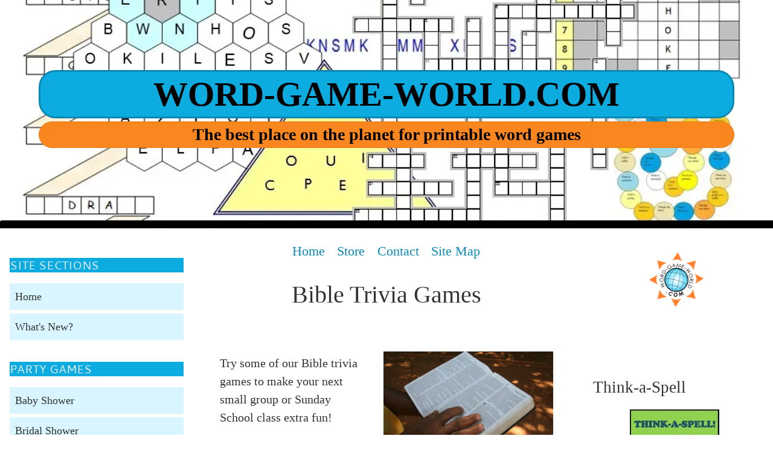

--- FILE ---
content_type: text/html
request_url: https://www.word-game-world.com/bible-trivia-games.html
body_size: 15885
content:
<!DOCTYPE html><html lang="en"><head><meta http-equiv="content-type" content="text/html; charset=UTF-8"/>
<script>var __ezHttpConsent={setByCat:function(src,tagType,attributes,category,force,customSetScriptFn=null){var setScript=function(){if(force||window.ezTcfConsent[category]){if(typeof customSetScriptFn==='function'){customSetScriptFn();}else{var scriptElement=document.createElement(tagType);scriptElement.src=src;attributes.forEach(function(attr){for(var key in attr){if(attr.hasOwnProperty(key)){scriptElement.setAttribute(key,attr[key]);}}});var firstScript=document.getElementsByTagName(tagType)[0];firstScript.parentNode.insertBefore(scriptElement,firstScript);}}};if(force||(window.ezTcfConsent&&window.ezTcfConsent.loaded)){setScript();}else if(typeof getEzConsentData==="function"){getEzConsentData().then(function(ezTcfConsent){if(ezTcfConsent&&ezTcfConsent.loaded){setScript();}else{console.error("cannot get ez consent data");force=true;setScript();}});}else{force=true;setScript();console.error("getEzConsentData is not a function");}},};</script>
<script>var ezTcfConsent=window.ezTcfConsent?window.ezTcfConsent:{loaded:false,store_info:false,develop_and_improve_services:false,measure_ad_performance:false,measure_content_performance:false,select_basic_ads:false,create_ad_profile:false,select_personalized_ads:false,create_content_profile:false,select_personalized_content:false,understand_audiences:false,use_limited_data_to_select_content:false,};function getEzConsentData(){return new Promise(function(resolve){document.addEventListener("ezConsentEvent",function(event){var ezTcfConsent=event.detail.ezTcfConsent;resolve(ezTcfConsent);});});}</script>
<script>if(typeof _setEzCookies!=='function'){function _setEzCookies(ezConsentData){var cookies=window.ezCookieQueue;for(var i=0;i<cookies.length;i++){var cookie=cookies[i];if(ezConsentData&&ezConsentData.loaded&&ezConsentData[cookie.tcfCategory]){document.cookie=cookie.name+"="+cookie.value;}}}}
window.ezCookieQueue=window.ezCookieQueue||[];if(typeof addEzCookies!=='function'){function addEzCookies(arr){window.ezCookieQueue=[...window.ezCookieQueue,...arr];}}
addEzCookies([{name:"ezoab_266438",value:"mod275; Path=/; Domain=word-game-world.com; Max-Age=7200",tcfCategory:"store_info",isEzoic:"true",},{name:"ezosuibasgeneris-1",value:"1c0f76f2-b6bd-4f9a-6022-fada7bfca4a2; Path=/; Domain=word-game-world.com; Expires=Sat, 16 Jan 2027 14:45:42 UTC; Secure; SameSite=None",tcfCategory:"understand_audiences",isEzoic:"true",}]);if(window.ezTcfConsent&&window.ezTcfConsent.loaded){_setEzCookies(window.ezTcfConsent);}else if(typeof getEzConsentData==="function"){getEzConsentData().then(function(ezTcfConsent){if(ezTcfConsent&&ezTcfConsent.loaded){_setEzCookies(window.ezTcfConsent);}else{console.error("cannot get ez consent data");_setEzCookies(window.ezTcfConsent);}});}else{console.error("getEzConsentData is not a function");_setEzCookies(window.ezTcfConsent);}</script><script type="text/javascript" data-ezscrex='false' data-cfasync='false'>window._ezaq = Object.assign({"edge_cache_status":13,"edge_response_time":79,"url":"https://www.word-game-world.com/bible-trivia-games.html"}, typeof window._ezaq !== "undefined" ? window._ezaq : {});</script><script type="text/javascript" data-ezscrex='false' data-cfasync='false'>window._ezaq = Object.assign({"ab_test_id":"mod275"}, typeof window._ezaq !== "undefined" ? window._ezaq : {});window.__ez=window.__ez||{};window.__ez.tf={"vabo":"true"};</script><script type="text/javascript" data-ezscrex='false' data-cfasync='false'>window.ezDisableAds = true;</script>
<script data-ezscrex='false' data-cfasync='false' data-pagespeed-no-defer>var __ez=__ez||{};__ez.stms=Date.now();__ez.evt={};__ez.script={};__ez.ck=__ez.ck||{};__ez.template={};__ez.template.isOrig=true;__ez.queue=__ez.queue||function(){var e=0,i=0,t=[],n=!1,o=[],r=[],s=!0,a=function(e,i,n,o,r,s,a){var l=arguments.length>7&&void 0!==arguments[7]?arguments[7]:window,d=this;this.name=e,this.funcName=i,this.parameters=null===n?null:w(n)?n:[n],this.isBlock=o,this.blockedBy=r,this.deleteWhenComplete=s,this.isError=!1,this.isComplete=!1,this.isInitialized=!1,this.proceedIfError=a,this.fWindow=l,this.isTimeDelay=!1,this.process=function(){f("... func = "+e),d.isInitialized=!0,d.isComplete=!0,f("... func.apply: "+e);var i=d.funcName.split("."),n=null,o=this.fWindow||window;i.length>3||(n=3===i.length?o[i[0]][i[1]][i[2]]:2===i.length?o[i[0]][i[1]]:o[d.funcName]),null!=n&&n.apply(null,this.parameters),!0===d.deleteWhenComplete&&delete t[e],!0===d.isBlock&&(f("----- F'D: "+d.name),m())}},l=function(e,i,t,n,o,r,s){var a=arguments.length>7&&void 0!==arguments[7]?arguments[7]:window,l=this;this.name=e,this.path=i,this.async=o,this.defer=r,this.isBlock=t,this.blockedBy=n,this.isInitialized=!1,this.isError=!1,this.isComplete=!1,this.proceedIfError=s,this.fWindow=a,this.isTimeDelay=!1,this.isPath=function(e){return"/"===e[0]&&"/"!==e[1]},this.getSrc=function(e){return void 0!==window.__ezScriptHost&&this.isPath(e)&&"banger.js"!==this.name?window.__ezScriptHost+e:e},this.process=function(){l.isInitialized=!0,f("... file = "+e);var i=this.fWindow?this.fWindow.document:document,t=i.createElement("script");t.src=this.getSrc(this.path),!0===o?t.async=!0:!0===r&&(t.defer=!0),t.onerror=function(){var e={url:window.location.href,name:l.name,path:l.path,user_agent:window.navigator.userAgent};"undefined"!=typeof _ezaq&&(e.pageview_id=_ezaq.page_view_id);var i=encodeURIComponent(JSON.stringify(e)),t=new XMLHttpRequest;t.open("GET","//g.ezoic.net/ezqlog?d="+i,!0),t.send(),f("----- ERR'D: "+l.name),l.isError=!0,!0===l.isBlock&&m()},t.onreadystatechange=t.onload=function(){var e=t.readyState;f("----- F'D: "+l.name),e&&!/loaded|complete/.test(e)||(l.isComplete=!0,!0===l.isBlock&&m())},i.getElementsByTagName("head")[0].appendChild(t)}},d=function(e,i){this.name=e,this.path="",this.async=!1,this.defer=!1,this.isBlock=!1,this.blockedBy=[],this.isInitialized=!0,this.isError=!1,this.isComplete=i,this.proceedIfError=!1,this.isTimeDelay=!1,this.process=function(){}};function c(e,i,n,s,a,d,c,u,f){var m=new l(e,i,n,s,a,d,c,f);!0===u?o[e]=m:r[e]=m,t[e]=m,h(m)}function h(e){!0!==u(e)&&0!=s&&e.process()}function u(e){if(!0===e.isTimeDelay&&!1===n)return f(e.name+" blocked = TIME DELAY!"),!0;if(w(e.blockedBy))for(var i=0;i<e.blockedBy.length;i++){var o=e.blockedBy[i];if(!1===t.hasOwnProperty(o))return f(e.name+" blocked = "+o),!0;if(!0===e.proceedIfError&&!0===t[o].isError)return!1;if(!1===t[o].isComplete)return f(e.name+" blocked = "+o),!0}return!1}function f(e){var i=window.location.href,t=new RegExp("[?&]ezq=([^&#]*)","i").exec(i);"1"===(t?t[1]:null)&&console.debug(e)}function m(){++e>200||(f("let's go"),p(o),p(r))}function p(e){for(var i in e)if(!1!==e.hasOwnProperty(i)){var t=e[i];!0===t.isComplete||u(t)||!0===t.isInitialized||!0===t.isError?!0===t.isError?f(t.name+": error"):!0===t.isComplete?f(t.name+": complete already"):!0===t.isInitialized&&f(t.name+": initialized already"):t.process()}}function w(e){return"[object Array]"==Object.prototype.toString.call(e)}return window.addEventListener("load",(function(){setTimeout((function(){n=!0,f("TDELAY -----"),m()}),5e3)}),!1),{addFile:c,addFileOnce:function(e,i,n,o,r,s,a,l,d){t[e]||c(e,i,n,o,r,s,a,l,d)},addDelayFile:function(e,i){var n=new l(e,i,!1,[],!1,!1,!0);n.isTimeDelay=!0,f(e+" ...  FILE! TDELAY"),r[e]=n,t[e]=n,h(n)},addFunc:function(e,n,s,l,d,c,u,f,m,p){!0===c&&(e=e+"_"+i++);var w=new a(e,n,s,l,d,u,f,p);!0===m?o[e]=w:r[e]=w,t[e]=w,h(w)},addDelayFunc:function(e,i,n){var o=new a(e,i,n,!1,[],!0,!0);o.isTimeDelay=!0,f(e+" ...  FUNCTION! TDELAY"),r[e]=o,t[e]=o,h(o)},items:t,processAll:m,setallowLoad:function(e){s=e},markLoaded:function(e){if(e&&0!==e.length){if(e in t){var i=t[e];!0===i.isComplete?f(i.name+" "+e+": error loaded duplicate"):(i.isComplete=!0,i.isInitialized=!0)}else t[e]=new d(e,!0);f("markLoaded dummyfile: "+t[e].name)}},logWhatsBlocked:function(){for(var e in t)!1!==t.hasOwnProperty(e)&&u(t[e])}}}();__ez.evt.add=function(e,t,n){e.addEventListener?e.addEventListener(t,n,!1):e.attachEvent?e.attachEvent("on"+t,n):e["on"+t]=n()},__ez.evt.remove=function(e,t,n){e.removeEventListener?e.removeEventListener(t,n,!1):e.detachEvent?e.detachEvent("on"+t,n):delete e["on"+t]};__ez.script.add=function(e){var t=document.createElement("script");t.src=e,t.async=!0,t.type="text/javascript",document.getElementsByTagName("head")[0].appendChild(t)};__ez.dot=__ez.dot||{};__ez.queue.addFileOnce('/detroitchicago/boise.js', '/detroitchicago/boise.js?gcb=195-1&cb=5', true, [], true, false, true, false);__ez.queue.addFileOnce('/parsonsmaize/abilene.js', '/parsonsmaize/abilene.js?gcb=195-1&cb=b20dfef28c', true, [], true, false, true, false);__ez.queue.addFileOnce('/parsonsmaize/mulvane.js', '/parsonsmaize/mulvane.js?gcb=195-1&cb=e75e48eec0', true, ['/parsonsmaize/abilene.js'], true, false, true, false);__ez.queue.addFileOnce('/detroitchicago/birmingham.js', '/detroitchicago/birmingham.js?gcb=195-1&cb=539c47377c', true, ['/parsonsmaize/abilene.js'], true, false, true, false);</script>
<script data-ezscrex="false" type="text/javascript" data-cfasync="false">window._ezaq = Object.assign({"ad_cache_level":0,"adpicker_placement_cnt":0,"ai_placeholder_cache_level":0,"ai_placeholder_placement_cnt":-1,"domain":"word-game-world.com","domain_id":266438,"ezcache_level":2,"ezcache_skip_code":0,"has_bad_image":0,"has_bad_words":0,"is_sitespeed":0,"lt_cache_level":0,"response_size":41987,"response_size_orig":36223,"response_time_orig":2,"template_id":5,"url":"https://www.word-game-world.com/bible-trivia-games.html","word_count":0,"worst_bad_word_level":0}, typeof window._ezaq !== "undefined" ? window._ezaq : {});__ez.queue.markLoaded('ezaqBaseReady');</script>
<script type='text/javascript' data-ezscrex='false' data-cfasync='false'>
window.ezAnalyticsStatic = true;

function analyticsAddScript(script) {
	var ezDynamic = document.createElement('script');
	ezDynamic.type = 'text/javascript';
	ezDynamic.innerHTML = script;
	document.head.appendChild(ezDynamic);
}
function getCookiesWithPrefix() {
    var allCookies = document.cookie.split(';');
    var cookiesWithPrefix = {};

    for (var i = 0; i < allCookies.length; i++) {
        var cookie = allCookies[i].trim();

        for (var j = 0; j < arguments.length; j++) {
            var prefix = arguments[j];
            if (cookie.indexOf(prefix) === 0) {
                var cookieParts = cookie.split('=');
                var cookieName = cookieParts[0];
                var cookieValue = cookieParts.slice(1).join('=');
                cookiesWithPrefix[cookieName] = decodeURIComponent(cookieValue);
                break; // Once matched, no need to check other prefixes
            }
        }
    }

    return cookiesWithPrefix;
}
function productAnalytics() {
	var d = {"pr":[6,3],"omd5":"f60af9a0c94853fcb101ca3ecc47cb01","nar":"risk score"};
	d.u = _ezaq.url;
	d.p = _ezaq.page_view_id;
	d.v = _ezaq.visit_uuid;
	d.ab = _ezaq.ab_test_id;
	d.e = JSON.stringify(_ezaq);
	d.ref = document.referrer;
	d.c = getCookiesWithPrefix('active_template', 'ez', 'lp_');
	if(typeof ez_utmParams !== 'undefined') {
		d.utm = ez_utmParams;
	}

	var dataText = JSON.stringify(d);
	var xhr = new XMLHttpRequest();
	xhr.open('POST','/ezais/analytics?cb=1', true);
	xhr.onload = function () {
		if (xhr.status!=200) {
            return;
		}

        if(document.readyState !== 'loading') {
            analyticsAddScript(xhr.response);
            return;
        }

        var eventFunc = function() {
            if(document.readyState === 'loading') {
                return;
            }
            document.removeEventListener('readystatechange', eventFunc, false);
            analyticsAddScript(xhr.response);
        };

        document.addEventListener('readystatechange', eventFunc, false);
	};
	xhr.setRequestHeader('Content-Type','text/plain');
	xhr.send(dataText);
}
__ez.queue.addFunc("productAnalytics", "productAnalytics", null, true, ['ezaqBaseReady'], false, false, false, true);
</script><base href="https://www.word-game-world.com/bible-trivia-games.html"/><title>Bible Trivia Games &amp; Quizzes</title><meta name="description" content="Bible trivia games add fun and excitement to your family night or Bible classes! Here players will identify the book, chapter &amp; verse of important scriptures."/><meta id="viewport" name="viewport" content="width=device-width, initial-scale=1"/>
    <link href="/sd/support-files/style.css" rel="stylesheet" type="text/css"/>
<!-- start: tool_blocks.sbi_html_head -->
    <!-- Global site tag (gtag.js) - Google Analytics -->
<script async="" src="https://www.googletagmanager.com/gtag/js?id=G-S81CQXPJ5P"></script>
<script>
  window.dataLayer = window.dataLayer || [];
  function gtag(){dataLayer.push(arguments);}
  gtag('js', new Date());

  gtag('config', 'G-S81CQXPJ5P');
</script>
    <link rel="apple-touch-icon" sizes="57x57" href="/favicon-57x57.png"/>    <link rel="apple-touch-icon" sizes="60x60" href="/favicon-60x60.png"/>    <link rel="apple-touch-icon" sizes="72x72" href="/favicon-72x72.png"/>    <link rel="apple-touch-icon" sizes="76x76" href="/favicon-76x76.png"/>    <link rel="apple-touch-icon" sizes="114x114" href="/favicon-114x114.png"/>    <link rel="apple-touch-icon" sizes="120x120" href="/favicon-120x120.png"/>    <link rel="apple-touch-icon" sizes="144x144" href="/favicon-144x144.png"/>    <link rel="apple-touch-icon" sizes="152x152" href="/favicon-152x152.png"/>    <link rel="apple-touch-icon" sizes="180x180" href="/favicon-180x180.png"/>    <link rel="icon" type="image/png" href="/favicon-36x36.png" sizes="36x36"/>    <link rel="icon" type="image/png" href="/favicon-48x48.png" sizes="48x48"/>    <link rel="icon" type="image/png" href="/favicon-72x72.png" sizes="72x72"/>    <link rel="icon" type="image/png" href="/favicon-96x96.png" sizes="96x96"/>    <link rel="icon" type="image/png" href="/favicon-144x144.png" sizes="144x144"/>    <link rel="icon" type="image/png" href="/favicon-192x192.png" sizes="192x192"/>    <link rel="icon" type="image/png" href="/favicon-16x16.png" sizes="16x16"/>    <link rel="icon" type="image/png" href="/favicon-32x32.png" sizes="32x32"/>    <link rel="icon" type="image/png" href="/favicon-48x48.png" sizes="48x48"/><link rel="canonical" href="https://www.word-game-world.com/bible-trivia-games.html"/>
<link rel="alternate" type="application/rss+xml" title="RSS" href="https://www.word-game-world.com/word-games.xml"/>
<meta property="og:site_name" content="Word-Game-World"/>
<meta property="og:title" content="Bible Trivia Games &amp; Quizzes"/>
<meta property="og:description" content="Bible trivia games add fun and excitement to your family night or Bible classes! Here players will identify the book, chapter &amp; verse of important scriptures."/>
<meta property="og:type" content="article"/>
<meta property="og:url" content="https://www.word-game-world.com/bible-trivia-games.html"/>
<meta property="og:image" content="https://www.word-game-world.com/images/hand-453220_640.jpg"/>

<!-- SD -->



    
    
    <script type="text/javascript" language="JavaScript">var https_page =0</script>


    <script src="https://www.word-game-world.com/sd/support-files/gdprcookie.js" async="" defer="" type="text/javascript"></script><!-- end: tool_blocks.sbi_html_head -->
<!-- start: shared_blocks.117907820#end-of-head -->

<script data-ad-client="ca-pub-8931378058289755" async="" src="https://pagead2.googlesyndication.com/pagead/js/adsbygoogle.js">

<!-- Replaced by GA Connected Service -->
<meta name="p:domain_verify" content="5c5814ca730075a0870a5fa8fab8f28b"/>

<!-- end: shared_blocks.117907820#end-of-head -->
    
    <script type="text/javascript">
        var FIX = FIX || {};    </script>
    
<script type='text/javascript'>
var ezoTemplate = 'orig_site';
var ezouid = '1';
var ezoFormfactor = '1';
</script><script data-ezscrex="false" type='text/javascript'>
var soc_app_id = '0';
var did = 266438;
var ezdomain = 'word-game-world.com';
var ezoicSearchable = 1;
</script>
<script async data-ezscrex="false" data-cfasync="false" src="//www.humix.com/video.js"></script></head>
<body class="responsive">

    <div id="PageWrapper" class="modern">

      <div id="HeaderWrapper">
        <div id="Header">
          <div class="Liner">
            <div class="WebsiteName">
              <a href="/">              Word-Game-World.com</a>
            </div><div class="Tagline">     The best place on the planet for printable word games</div>
<!-- start: shared_blocks.117907735#top-of-header -->


<!-- end: shared_blocks.117907735#top-of-header -->
<!-- start: shared_blocks.117907694#bottom-of-header -->


<!-- end: shared_blocks.117907694#bottom-of-header -->
</div><!-- end Liner -->
        </div><!-- end Header -->
      </div><!-- end HeaderWrapper -->

      <div id="ColumnsWrapper">
        <div id="ContentWrapper">
          <div id="ContentColumn">
            <div class="Liner">
<!-- start: shared_blocks.117907622#above-h1 -->

<p style="text-align: center;"><a href="https://www.word-game-world.com/"><span style="font-size: 22px;">Home</span></a>    <a href="https://www.word-game-world.com/store.html"><span style="font-size: 22px;">Store </span></a>   <a href="https://www.word-game-world.com/contact-us.html"><span style="font-size: 22px;">Contact</span></a>    <a href="https://www.word-game-world.com/sitemap.html"><span style="font-size: 22px;">Site Map</span></a></p>

<!-- end: shared_blocks.117907622#above-h1 -->
<h1>Bible Trivia Games<br/><br/></h1>
<!-- start: shared_blocks.117907893#below-h1 -->


<!-- end: shared_blocks.117907893#below-h1 -->
<div class="ImageBlock ImageBlockRight"><img src="https://www.word-game-world.com/images/hand-453220_640.jpg" width="281" height="187.040625" alt="Beautiful old copy of the Bible, opened to the Psalms" title="Beautiful old copy of the Bible, opened to the Psalms" data-pin-media="https://www.word-game-world.com/images/hand-453220_640.jpg" style="width: 281px; height: auto"/></div>
<p>Try some of our Bible trivia games to make your next small group or Sunday School class extra fun! </p><p>Or, use these with your own family. All ages can benefit from digging into some important Bible information!<br/></p>
<!-- start: shared_blocks.117907767#below-paragraph-1 -->


<!-- end: shared_blocks.117907767#below-paragraph-1 -->
<h2>Book, Chapter, Verse<br/></h2>
<p>Here&#39;s a great reusable Bible trivia game! Once you learn the format, you can use it again and again. Just switch the scripture verses, and you&#39;re ready for a brand-new game.<br/></p>

<div class="ReminderBox" style="border-color: #000000; border-width: 2px 2px 2px 2px; border-style: solid; margin-left: auto; margin-right: auto; float: none; width: 90%; box-sizing: border-box"><h4>Game Rules<br/></h4>
<p>1. Divide your group into two teams. Instruct the teams to take turns answering questions.</p><p>2. To play, read the first scripture to Team 1. Ask them to name the book, chapter and verse for the passage you&#39;ve read.</p><p>3. Award points. If the person or team names the correct book of the Bible, award 1 point. If they can also identify the correct chapter, award 2 more points. If they can correctly tell the exact verse, award 3 more points.</p><p>4. Keep a tally for each team. After each team has had an opportunity to identify the same number of verses (about 8-10 verses each), the team with the most points wins the game. <br/></p>
</div>
<h4>Variations</h4>
<ul><li><span style="color: rgb(61, 56, 56);">Instead of allowing the entire team to name the book, chapter and verse, require that only 1 person on the team can answer. For each person, ask a different person on the team to respond. </span></li><li><span style="color: rgb(61, 56, 56);">Make this a two-person game. Each person lists 10 different verses on
 a piece of paper. Players take turns asking each other the verses on 
their lists. After finishing all 10 verses, the person with the most 
points wins.</span></li></ul>
<h2>Try It Now!<br/></h2>
<div class="ImageBlock ImageBlockLeft"><img src="https://www.word-game-world.com/images/bible-and-apple.jpg" width="251" height="154.284403669725" alt="opened Bible, with another study book and an apple" title="opened Bible, with another study book and an apple" data-pin-media="https://www.word-game-world.com/images/bible-and-apple.jpg" style="width: 251px; height: auto"/></div>
<p>Here are 10 Bible verses. (Verses start out easy and become more difficult.) Try to identify the book, chapter and verse for each one. Then check your answers. A perfect score is 60 points. How do you think you will do?  </p><p><span style="font-size: 17px;">Note: All verses below are from the NIV.</span><br/></p>
<p><span style="font-style: normal;">#1  &#34;</span><em>For God so loved the world that he gave his one and only Son, that whoever believes in him shall not perish but have eternal life.&#34;</em></p>
<script type="text/javascript" src="https://www.word-game-world.com/support-files/answerkey.js"></script>

<div class="answerkey">
John 3:16
</div>
<p>#2  <em> &#34;for all have sinned and fall short of the glory of God,...&#34;</em></p>
<div class="answerkey">
Romans 3:23
</div>
<p>#3 <em> &#34;For the wages of sin is death, but the gift of God is eternal life in</em><em> Christ Jesus our Lord.&#34;</em></p>
<div class="answerkey">
Romans 6:23
</div>
<p>#4  <em>&#34;For we are God’s handiwork, created in Christ Jesus to do good works, which God prepared in advance for us to do.&#34;</em></p>
<div class="answerkey">
Ephesians 2:10
</div>
<div class="ImageBlock ImageBlockRight"><img src="https://www.word-game-world.com/images/eagle.png" width="175" height="356" alt="Giant bald eagle with outstretched wings" title="Giant bald eagle with outstretched wings" data-pin-media="https://www.word-game-world.com/images/eagle.png" style="width: 175px; height: auto"/></div>
<p>#5 <em> &#34;but those who hope in the Lord</em><br/><em>    will renew their strength.</em><br/><em>They will soar on wings like eagles;</em><br/><em>    they will run and not grow weary,</em><br/><em>    they will walk and not be faint.&#34;</em></p>
<div class="answerkey">
Isaiah 40:31
</div>
<p>#6  <em>&#34;...The Lord does not look at the things people look at. People look at the outward appearance, but the Lord looks at the heart.”</em></p>
<div class="answerkey">
I Samuel 16:7
</div>
<p>#7 <em> &#34;God is our refuge and strength,</em><br/><em>    an ever-present help in trouble.&#34;</em></p>
<div class="answerkey">
Psalm 46:1
</div>
<p>#8   &#34;<em>Give, and it will be given to you. A good measure, <span style="font-weight: normal;">pressed down</span>, shaken together and running over, will be poured into your lap. For with the measure you use, it will be measured to you.”</em></p>
<div class="answerkey">
Luke 6:38
</div>
<p>#9  <em>&#34;For there is one God and one mediator between God and mankind, the man Christ Jesus,&#34;</em></p>
<div class="answerkey">
I Timothy 2:5
</div>
<p>#10  <em>&#34;As you do not know the path of the wind,</em><br/><em>    or how the body is formed in a mother’s womb,</em><br/><em>so you cannot understand the work of God,</em><br/><em>    the Maker of all things.&#34;</em></p>
<div class="answerkey">
Ecclesiastes 11:5
</div>
<h2>Wrap Up<br/></h2>
<p>See how simple, and how much fun it is to play Book, Chapter and Verse? Try it again soon with your family and friends!</p><p>To quickly locate Bible verses online in a number of translations, I heartily recommend <a href="https://www.biblegateway.com/">BibleGateway</a>! <br/></p>
<br/>
<h2>More Bible Trivia Games<br/></h2>
<div class="ImageBlock ImageBlockLeft"><img src="https://www.word-game-world.com/images/bible-trivia-game-pin-200.jpg" width="124" height="191.58" alt="Who Said It? Bible Trivia Game" title="Who Said It? Bible Trivia Game" data-pin-media="https://www.word-game-world.com/images/bible-trivia-game-pin-200.jpg" style="width: 124px; height: auto"/></div>
<p><a href="https://www.word-game-world.com/bible-trivia-game.html">Who Said It?</a>
 - Can you identify the speaker and the listener in each of these Bible 
quotations? This makes a great game, or you can solve it on your own!</p><p><a href="https://www.word-game-world.com/bible-games-for-a-group.html">Bible Baseball</a>  <i>Batter Up!</i>
 Test your group&#39;s knowledge in this Bible Trivia Game that works for any 
size group. We&#39;ve included a printable Bible trivia list of 30 questions and answers for
 your convenience.</p><p>
<a href="https://www.word-game-world.com/vacation-bible-school-games.html">Sword Drills</a> - One of the best ways to encourage kids to learn their way around the Bible<br/><br/>

<a href="https://www.word-game-world.com/bible-study-games.html">Bible Tic-Tac-Toe</a> - Review any Bible facts using this format. Great for All Ages!</p>
<h2>More Printable Bible Trivia <br/></h2>
<p>These lists of questions and answers work well for Bible Trivia Games:<br/></p>
<div class="ImageBlock ImageBlockRight"><img src="https://www.word-game-world.com/images/bible-trivia-questions-mosesmother.jpg" width="150" height="202.722772277228" alt="Baby Moses in a basket at the river, and his mother" title="Baby Moses in a basket at the river, and his mother" data-pin-media="https://www.word-game-world.com/images/bible-trivia-questions-mosesmother.jpg" style="width: 150px; height: auto"/></div>
<p><a href="https://www.word-game-world.com/bible-trivia-questions.html">Women of the Bible</a> - 20 questions, at varying degrees of difficulty, about some of the fascinating women in the Old and New Testaments</p><p><a href="https://www.word-game-world.com/free-bible-trivia.html">Blessed by God </a>- Finish these ten scriptures about those who are blessed by God. Can you fill in all the blanks without looking up the verses?</p>
<p><a href="https://www.word-game-world.com/bible-trivia-for-kids.html">New Testament Bible Trivia for Kids </a>- 20 questions about people and events in the New Testament.</p><p><a href="https://www.word-game-world.com/bible-trivia-for-kids.html">Old Testament Kids Trivia</a> - Another collection of printable Bible trivia written on an easier level for kids or Bible learners.</p><p><a href="https://www.word-game-world.com/books-of-the-bible-games.html">Bible Brainstorming I</a>
 Perfect for any group gathering. These free Bible trivia games challenge 
everyone to supply as many answers as possible before time runs out!<br/><br/>

<a href="https://www.word-game-world.com/fun-bible-games.html">Bible Brainstorming II</a>  If you enjoyed solving our first Bible Brainstorming word puzzle, here’s a new challenge. Warning: This one is tougher.</p>

<div class="CalloutBox" style="box-sizing: border-box"><p style="text-align: center;">We have lots of <a href="https://www.word-game-world.com/bible-word-search-puzzles.html">Bible Word Search Puzzles</a>, crosswords and more. See our <a href="https://www.word-game-world.com/free-bible-games.html">entire collection</a>!<br/></p>
</div>
<hr/>
<div id="”Breadcrumb”">
<ol itemscope="" itemtype="https://schema.org/BreadcrumbList" style="list-style-type:none;">
<li itemprop="itemListElement" itemscope="" itemtype="https://schema.org/ListItem" style="display:inline;">
<a itemprop="item" href="https://www.word-game-world.com/">
<span itemprop="name">Word Games</span></a>
<meta itemprop="position" content="1"/>
</li>
 ›
<li itemprop="itemListElement" itemscope="" itemtype="https://schema.org/ListItem" style="display:inline;">
<a itemprop="item" href="https://www.word-game-world.com/bible-trivia-questions-and-answers.html">
<span itemprop="name">Bible Trivia</span></a>
<meta itemprop="position" content="2"/>
</li>	
 ›
<li itemprop="itemListElement" itemscope="" itemtype="https://schema.org/ListItem" style="display:inline;">
<span itemprop="name">Bible Trivia Games</span>
<meta itemprop="position" content="3"/>
</li>
</ol>
</div>

<!-- start: shared_blocks.117907765#above-socialize-it -->


<!-- end: shared_blocks.117907765#above-socialize-it -->
<!-- start: shared_blocks.117907660#socialize-it -->

<!-- start: tool_blocks.social_sharing -->
<div class="SocialShare SocialShareMini"><a href="#" rel="noopener noreferrer" onclick="window.open(&#39;https://www.facebook.com/sharer.php?u=&#39;+ encodeURIComponent(document.location.href) +&#39;&amp;t=&#39; + encodeURIComponent(document.title), &#39;sharer&#39;,&#39;toolbar=0,status=0,width=700,height=500,resizable=yes,scrollbars=yes&#39;);return false;" target="_blank" class="socialIcon facebook"><svg width="20" height="20" aria-hidden="true" focusable="false" data-prefix="fab" data-icon="facebook-square" role="img" xmlns="http://www.w3.org/2000/svg" viewBox="0 0 448 512"><path fill="currentColor" d="M400 32H48A48 48 0 0 0 0 80v352a48 48 0 0 0 48 48h137.25V327.69h-63V256h63v-54.64c0-62.15 37-96.48 93.67-96.48 27.14 0 55.52 4.84 55.52 4.84v61h-31.27c-30.81 0-40.42 19.12-40.42 38.73V256h68.78l-11 71.69h-57.78V480H400a48 48 0 0 0 48-48V80a48 48 0 0 0-48-48z" class=""></path></svg><span>Facebook</span></a><a href="#" rel="noopener noreferrer" onclick="window.open(&#39;https://twitter.com/intent/tweet?text=Reading%20about%20this:%20&#39;+encodeURIComponent(document.title)+&#39;%20-%20&#39; + encodeURIComponent(document.location.href), &#39;sharer&#39;,&#39;toolbar=0,status=0,width=700,height=500,resizable=yes,scrollbars=yes&#39;);return false;" target="_blank" class="socialIcon twitter"><svg width="20" height="20" aria-hidden="true" focusable="false" data-prefix="fab" data-icon="twitter-square" role="img" viewBox="0 0 1200 1227" fill="none" xmlns="http://www.w3.org/2000/svg"><path d="M714.163 519.284L1160.89 0H1055.03L667.137 450.887L357.328 0H0L468.492 681.821L0 1226.37H105.866L515.491 750.218L842.672 1226.37H1200L714.137 519.284H714.163ZM569.165 687.828L521.697 619.934L144.011 79.6944H306.615L611.412 515.685L658.88 583.579L1055.08 1150.3H892.476L569.165 687.854V687.828Z" fill="currentColor"></path></svg><span>X</span></a><a href="#" rel="noopener noreferrer" onclick="var script = document.createElement(&#39;script&#39;);script.setAttribute(&#39;type&#39;,&#39;text/javascript&#39;);script.setAttribute(&#39;src&#39;, &#39;https://assets.pinterest.com/js/pinmarklet.js&#39;);document.getElementsByTagName(&#39;head&#39;)[0].appendChild(script);return false" target="_blank" class="socialIcon pinterest"><svg width="20" height="20" aria-hidden="true" focusable="false" data-prefix="fab" data-icon="pinterest-square" role="img" xmlns="http://www.w3.org/2000/svg" viewBox="0 0 448 512"><path fill="currentColor" d="M448 80v352c0 26.5-21.5 48-48 48H154.4c9.8-16.4 22.4-40 27.4-59.3 3-11.5 15.3-58.4 15.3-58.4 8 15.3 31.4 28.2 56.3 28.2 74.1 0 127.4-68.1 127.4-152.7 0-81.1-66.2-141.8-151.4-141.8-106 0-162.2 71.1-162.2 148.6 0 36 19.2 80.8 49.8 95.1 4.7 2.2 7.1 1.2 8.2-3.3.8-3.4 5-20.1 6.8-27.8.6-2.5.3-4.6-1.7-7-10.1-12.3-18.3-34.9-18.3-56 0-54.2 41-106.6 110.9-106.6 60.3 0 102.6 41.1 102.6 99.9 0 66.4-33.5 112.4-77.2 112.4-24.1 0-42.1-19.9-36.4-44.4 6.9-29.2 20.3-60.7 20.3-81.8 0-53-75.5-45.7-75.5 25 0 21.7 7.3 36.5 7.3 36.5-31.4 132.8-36.1 134.5-29.6 192.6l2.2.8H48c-26.5 0-48-21.5-48-48V80c0-26.5 21.5-48 48-48h352c26.5 0 48 21.5 48 48z" class=""></path></svg><span>Pinterest</span></a><a href="#" rel="noopener noreferrer" onclick="window.open(&#39;https://www.tumblr.com/share/link?url=&#39;+ encodeURIComponent(document.location.href) + &#39;&amp;name=&#39;+ encodeURIComponent(document.title), &#39;sharer&#39;,&#39;toolbar=0,status=0,width=700,height=500,resizable=yes,scrollbars=yes&#39;);return false;" target="_blank" class="socialIcon tumblr"><svg width="20" height="20" aria-hidden="true" focusable="false" data-prefix="fab" data-icon="tumblr-square" role="img" xmlns="http://www.w3.org/2000/svg" viewBox="0 0 448 512"><path fill="currentColor" d="M400 32H48C21.5 32 0 53.5 0 80v352c0 26.5 21.5 48 48 48h352c26.5 0 48-21.5 48-48V80c0-26.5-21.5-48-48-48zm-82.3 364.2c-8.5 9.1-31.2 19.8-60.9 19.8-75.5 0-91.9-55.5-91.9-87.9v-90h-29.7c-3.4 0-6.2-2.8-6.2-6.2v-42.5c0-4.5 2.8-8.5 7.1-10 38.8-13.7 50.9-47.5 52.7-73.2.5-6.9 4.1-10.2 10-10.2h44.3c3.4 0 6.2 2.8 6.2 6.2v72h51.9c3.4 0 6.2 2.8 6.2 6.2v51.1c0 3.4-2.8 6.2-6.2 6.2h-52.1V321c0 21.4 14.8 33.5 42.5 22.4 3-1.2 5.6-2 8-1.4 2.2.5 3.6 2.1 4.6 4.9l13.8 40.2c1 3.2 2 6.7-.3 9.1z" class=""></path></svg><span>Tumblr</span></a><a href="#" rel="noopener noreferrer" onclick="window.open(&#39;https://reddit.com/submit?url=&#39;+ encodeURIComponent(document.location.href) + &#39;&amp;title=&#39; + encodeURIComponent(document.title), &#39;sharer&#39;,&#39;toolbar=0,status=0,width=700,height=500,resizable=yes,scrollbars=yes&#39;);return false;" target="_blank" class="socialIcon reddit"><svg width="20" height="20" aria-hidden="true" focusable="false" data-prefix="fab" data-icon="reddit-square" role="img" xmlns="http://www.w3.org/2000/svg" viewBox="0 0 448 512"><path fill="currentColor" d="M283.2 345.5c2.7 2.7 2.7 6.8 0 9.2-24.5 24.5-93.8 24.6-118.4 0-2.7-2.4-2.7-6.5 0-9.2 2.4-2.4 6.5-2.4 8.9 0 18.7 19.2 81 19.6 100.5 0 2.4-2.3 6.6-2.3 9 0zm-91.3-53.8c0-14.9-11.9-26.8-26.5-26.8-14.9 0-26.8 11.9-26.8 26.8 0 14.6 11.9 26.5 26.8 26.5 14.6 0 26.5-11.9 26.5-26.5zm90.7-26.8c-14.6 0-26.5 11.9-26.5 26.8 0 14.6 11.9 26.5 26.5 26.5 14.9 0 26.8-11.9 26.8-26.5 0-14.9-11.9-26.8-26.8-26.8zM448 80v352c0 26.5-21.5 48-48 48H48c-26.5 0-48-21.5-48-48V80c0-26.5 21.5-48 48-48h352c26.5 0 48 21.5 48 48zm-99.7 140.6c-10.1 0-19 4.2-25.6 10.7-24.1-16.7-56.5-27.4-92.5-28.6l18.7-84.2 59.5 13.4c0 14.6 11.9 26.5 26.5 26.5 14.9 0 26.8-12.2 26.8-26.8 0-14.6-11.9-26.8-26.8-26.8-10.4 0-19.3 6.2-23.8 14.9l-65.7-14.6c-3.3-.9-6.5 1.5-7.4 4.8l-20.5 92.8c-35.7 1.5-67.8 12.2-91.9 28.9-6.5-6.8-15.8-11-25.9-11-37.5 0-49.8 50.4-15.5 67.5-1.2 5.4-1.8 11-1.8 16.7 0 56.5 63.7 102.3 141.9 102.3 78.5 0 142.2-45.8 142.2-102.3 0-5.7-.6-11.6-2.1-17 33.6-17.2 21.2-67.2-16.1-67.2z" class=""></path></svg><span>Reddit</span></a><a href="#" rel="noopener noreferrer" onclick="window.open(&#39;https://api.whatsapp.com/send?text=&#39;+encodeURIComponent(document.location.href), &#39;sharer&#39;,&#39;toolbar=0,status=0,width=700,height=500,resizable=yes,scrollbars=yes&#39;);return false;" target="_blank" class="socialIcon whatsapp"><svg width="20" height="20" aria-hidden="true" focusable="false" data-prefix="fab" data-icon="whatsapp-square" role="img" xmlns="http://www.w3.org/2000/svg" viewBox="0 0 448 512"><path fill="currentColor" d="M224 122.8c-72.7 0-131.8 59.1-131.9 131.8 0 24.9 7 49.2 20.2 70.1l3.1 5-13.3 48.6 49.9-13.1 4.8 2.9c20.2 12 43.4 18.4 67.1 18.4h.1c72.6 0 133.3-59.1 133.3-131.8 0-35.2-15.2-68.3-40.1-93.2-25-25-58-38.7-93.2-38.7zm77.5 188.4c-3.3 9.3-19.1 17.7-26.7 18.8-12.6 1.9-22.4.9-47.5-9.9-39.7-17.2-65.7-57.2-67.7-59.8-2-2.6-16.2-21.5-16.2-41s10.2-29.1 13.9-33.1c3.6-4 7.9-5 10.6-5 2.6 0 5.3 0 7.6.1 2.4.1 5.7-.9 8.9 6.8 3.3 7.9 11.2 27.4 12.2 29.4s1.7 4.3.3 6.9c-7.6 15.2-15.7 14.6-11.6 21.6 15.3 26.3 30.6 35.4 53.9 47.1 4 2 6.3 1.7 8.6-1 2.3-2.6 9.9-11.6 12.5-15.5 2.6-4 5.3-3.3 8.9-2 3.6 1.3 23.1 10.9 27.1 12.9s6.6 3 7.6 4.6c.9 1.9.9 9.9-2.4 19.1zM400 32H48C21.5 32 0 53.5 0 80v352c0 26.5 21.5 48 48 48h352c26.5 0 48-21.5 48-48V80c0-26.5-21.5-48-48-48zM223.9 413.2c-26.6 0-52.7-6.7-75.8-19.3L64 416l22.5-82.2c-13.9-24-21.2-51.3-21.2-79.3C65.4 167.1 136.5 96 223.9 96c42.4 0 82.2 16.5 112.2 46.5 29.9 30 47.9 69.8 47.9 112.2 0 87.4-72.7 158.5-160.1 158.5z" class=""></path></svg><span>WhatsApp</span></a></div>
<!-- end: tool_blocks.social_sharing -->

<!-- end: shared_blocks.117907660#socialize-it -->
<!-- start: shared_blocks.117907733#below-socialize-it -->


<!-- end: shared_blocks.117907733#below-socialize-it -->
</div><!-- end Liner -->
          </div><!-- end ContentColumn -->
        </div><!-- end ContentWrapper -->

        <div id="NavWrapper">
          <div id="NavColumn">
            <div class="Liner">
<!-- start: shared_blocks.117907895#top-of-nav-column -->

<div class="" style="margin-left: auto; margin-right: auto; float: none; box-sizing: border-box"><!-- start: tool_blocks.navbar --><div class="Navigation"><ul><li><h3>Site Sections</h3><ul><li class=""><a href="/">Home</a></li><li class=""><a href="/word-games-blog.html">What&#39;s New?</a></li></ul></li><li><h3>Party Games</h3><ul><li class=""><a href="/baby-shower-word-scramble.html">Baby Shower</a></li><li class=""><a href="/bridal-shower-activities.html">Bridal Shower</a></li></ul></li><li><h3>Crosswords</h3><ul><li class=""><a href="/free-crossword-puzzles.html">Easy Large-Print</a></li><li class=""><a href="/easy-crosswords.html">Easy</a></li><li class=""><a href="/print-crossword-puzzles.html">Medium</a></li><li class=""><a href="/printable-crossword-puzzles.html">Difficult</a></li></ul></li><li><h3>Word Games</h3><ul><li class=""><a href="/solving-anagrams.html">Anagrams</a></li><li class=""><a href="/free-bible-games.html">Bible Games</a></li><li class=""><a href="/bible-trivia-questions-and-answers.html">Bible Trivia</a></li><li class=""><a href="/printable-word-games.html">Buzzwords</a></li><li class=""><a href="/cryptogram-puzzle.html">Cryptograms</a></li><li class=""><a href="/kids-educational-game.html">Educational Games</a></li><li class=""><a href="/fun-brain-games.html">Fun Brain Games</a></li><li class=""><a href="/memory-brain-games.html">Memory Games</a></li><li class=""><a href="/printable-word-puzzles.html">Variety Puzzles</a></li><li class=""><a href="/free-word-scramble-games.html">Word Scrambles</a></li><li class=""><a href="/free-printable-word-puzzles.html">ZigZags</a></li></ul></li><li><h3>Word Searches</h3><ul><li class=""><a href="/word-search-printables.html">Easy</a></li><li class=""><a href="/free-word-search-games.html">Medium</a></li><li class=""><a href="/word-find-games.html">Difficult</a></li><li class=""><a href="/free-word-search-puzzles.html">Seasonal/Holiday</a></li><li class=""><a href="/bible-word-search-puzzles.html">Bible</a></li></ul></li><li><h3>Kids&#39; Corner</h3><ul><li class=""><a href="/bible-activities-for-kids.html">Bible Activities</a></li><li class=""><a href="/kids-printable-crossword-puzzles.html">Kids&#39; Crosswords</a></li><li class=""><a href="/reading-games-for-kids.html">Kids&#39; Reading Fun</a></li><li class=""><a href="/word-games-for-kids.html">Kids&#39; Scrambles</a></li><li class=""><a href="/spelling-games-for-kids.html">Spelling Games</a></li><li class=""><a href="/kids-word-search.html">Kids&#39; Word Search</a></li></ul></li><li><h3>Site Info</h3><ul><li class=""><a href="/about-us.html">About</a></li><li class=""><a href="/contact-us.html">Contact Me</a></li><li class=""><a href="/sitemap.html">Site Map</a></li><li class=""><a href="/privacy-policy.html">Privacy Policy</a></li><li class=""><a href="/disclaimer.html">Disclaimer</a></li><li class=""><a href="/sponsor-this-site.html">Sponsor This Site</a></li><li class=""><a href="/disclosure.html">Disclosure</a></li></ul></li></ul></div>
    <!-- end: tool_blocks.navbar -->
</div>
<!-- end: shared_blocks.117907895#top-of-nav-column -->
<!-- start: shared_blocks.117907822#navigation -->


<!-- end: shared_blocks.117907822#navigation -->
<!-- start: shared_blocks.117907932#bottom-of-nav-column -->

<!-- start: tool_blocks.whatsnew.[base64] -->
<div class="WhatsNew" style="width: 100%">
      <h2><a href="https://www.word-game-world.com/word-games-blog.html">Recent Articles</a></h2><div class="WhatsNew-subscribe">
	  <img loading="lazy" width="16" height="16" class="WhatsNew-icon" src="//www.word-game-world.com/objects/rss.png" alt="RSS"/>
          <ul>
            <li>
              <a href="https://www.word-game-world.com/word-games.xml">
		<img loading="lazy" width="91" height="17" src="//www.word-game-world.com/objects/rss.jpg" alt="XML RSS"/>
              </a>
            </li>              <li>
		<a href="https://feedly.com/i/subscription/feed/https://www.word-game-world.com/word-games.xml" target="new" rel="nofollow">
		  <img loading="lazy" width="91" height="17" src="//www.word-game-world.com/objects/feedly.gif" alt="follow us in feedly"/>
		</a>
              </li>              <li>
		<a href="https://add.my.yahoo.com/rss?url=https://www.word-game-world.com/word-games.xml" target="new" rel="nofollow">
		  <img loading="lazy" width="91" height="17" src="//www.word-game-world.com/objects/addtomyyahoo4.gif" alt="Add to My Yahoo!"/>
		</a>
              </li>          </ul>
	</div><ol>		      				  
		      <li>
				    <h3><a href="https://www.word-game-world.com/">Word Games for All Ages, Occasions and Interests!</a></h3><div class="blogItThumbnail"><a href="https://www.word-game-world.com/"><img class="blogItThumbnail" src="/image-thumbnails/martin-luther-king-jr-crossword-pin.jpg/default.webp" alt="MLK, Jr Crossword puzzle" style="width:150px;height:200.333333333333px" width="150" height="200.333333333333"/></a></div><div class="WhatsNew-content">Word Game World is the best place on the planet for printable word games! Solve crosswords, word searches, brain teasers, anagrams, Bible games, kids&#39; games &amp; more!</div><p class="WhatsNew-more"><a href="/index.html">Read More</a></p></li>		      				  
		      <li>
				    <h3><a href="https://www.word-game-world.com/halloween-word-search.html">Free Halloween Word Search</a></h3><div class="blogItThumbnail"><a href="https://www.word-game-world.com/halloween-word-search.html"><img class="blogItThumbnail" src="/image-thumbnails/halloween-word-search-pin.jpg/default.webp" alt="Halloween word search - pin" style="width:150px;height:233.932584269663px" width="150" height="233.932584269663"/></a></div><div class="WhatsNew-content">Try this free printable Halloween word search puzzle! How long will it take you to find all 30 words related to this fun fall holiday? Links to more included.</div><p class="WhatsNew-more"><a href="/halloween-word-search.html">Read More</a></p></li></ol></div><!-- end: tool_blocks.whatsnew.[base64] -->

<!-- end: shared_blocks.117907932#bottom-of-nav-column -->
</div><!-- end Liner -->
          </div><!-- end NavColumn -->
        </div><!-- end NavWrapper -->

        <div id="ExtraWrapper">
          <div id="ExtraColumn">
            <div class="Liner">
<!-- start: shared_blocks.117907696#top-extra-default -->

<div class="ImageBlock ImageBlockCenter"><img src="https://www.word-game-world.com/images/logo100.png" width="90" height="90" alt="Word-Game-World : The best place on the planet for free, printable word games" title="Word-Game-World : The best place on the planet for free, printable word games" data-pin-media="https://www.word-game-world.com/images/logo100.png" style="width: 90px; height: auto"/><div class="pinit">
                <a data-pin-do="buttonPin" data-pin-count="beside" data-pin-save="true" href="https://pinterest.com/pin/create/button/?url=http%3A%2F%2Fwww.word-game-world.com%2Fbible-trivia-games.html&amp;media=https%3A%2F%2Fwww.word-game-world.com%2Fimages%2Flogo100.png&amp;description=Word-Game-World%20is%20the%20best%20place%20on%20the%20planet%20for%20free%20printable%20%23wordgames%2C%20including%20%23crosswords%2C%20%23wordsearch%20puzzles%2C%20cryptograms%2C%20Bible%20games%2C%20kids%20word%20puzzles%2C%20baby%20shower%20and%20bridal%20games%20%26%20more!"></a>
            </div></div>
<br/><br/>

<!-- end: shared_blocks.117907696#top-extra-default -->
<!-- start: shared_blocks.144886738#101 Word Puzzles eBook -->

<div class="" style="padding-left: 6px; padding-right: 13px; background-color: #ffffff; box-sizing: border-box"><h3>Think-a-Spell</h3>
<div class="ImageBlock ImageBlockCenter"><a href="https://www.spelling-words-well.com/think-a-spell.html" rel="nofollow"><img src="https://www.word-game-world.com/images/think-a-spell-cover-180.jpg" width="148" height="192.4" alt="Think-a-Spell eBook" title="Think-a-Spell eBook" data-pin-media="https://www.word-game-world.com/images/think-a-spell-cover-180.jpg" style="width: 148px; height: auto"/></a></div>
<p><span style="font-size: 18px;">A fun collection of brain teasers and spelling challenges. Best for ages 10 to adult.</span></p><p><a href="https://www.spelling-words-well.com/think-a-spell.html" rel="nofollow"><span style="font-size: 18px;">Learn More&gt;&gt;&gt;</span></a></p>
<br/><br/>
<h3>101 Word Play Puzzlers</h3>
<div class="ImageBlock ImageBlockCenter"><img src="https://www.word-game-world.com/images/101-word-play-puzzlers-3d.png" width="158" height="208.447893569845" alt="101 Word Play Puzzlers - flat cover - large" title="101 Word Play Puzzlers - flat cover - large" data-pin-media="https://www.word-game-world.com/images/101-word-play-puzzlers-3d.png" style="width: 158px; height: auto"/></div>
<p style="text-align: left;"><span style="font-size: 18px;">More Buzzwords, Triangulairs, Zigzags and other fun word play puzzlers are packed inside this fun eBook!</span><br/></p><p style="text-align: left;"><a href="https://www.word-game-world.com/101-word-play-puzzlers.html" rel="nofollow"><span style="font-size: 18px;">Learn more&gt;&gt;&gt;</span></a></p>
<br/><br/>
</div>
<!-- end: shared_blocks.144886738#101 Word Puzzles eBook -->
<!-- start: shared_blocks.117907891#extra-default-nav -->

<!-- start: shared_blocks.146499424#2 line breaks -->
<br/><br/>
<!-- end: shared_blocks.146499424#2 line breaks -->

<!-- end: shared_blocks.117907891#extra-default-nav -->
<!-- start: shared_blocks.117907699#bottom-extra-default -->


<!-- end: shared_blocks.117907699#bottom-extra-default -->
</div><!-- end Liner -->
          </div><!-- end NavColumn -->
        </div><!-- end NavWrapper -->
      </div><!-- end ColumnsWrapper -->

      <div id="FooterWrapper">
        <div id="Footer">
          <div class="Liner">
<!-- start: shared_blocks.117907695#above-bottom-nav -->

<p>© 2009-2025 www.word-game-world.com.   All Rights Reserved.      <br/></p><p style="text-align: center;"><span style="font-size: 18px;font-weight: normal;">Commercial Use of This Content Without Prior Arrangement Is Strictly Prohibited.  </span></p><p style="text-align: center;"><span style="font-size: 18px;"><a style="font-size: medium;" href="https://www.google.com/policies/technologies/partner-sites/"><span style="font-size: 16px;">How Google Manages Data in its Ads on this Site</span></a></span></p><p><br/></p>

<!-- end: shared_blocks.117907695#above-bottom-nav -->
<!-- start: shared_blocks.117907698#bottom-navigation -->


<!-- end: shared_blocks.117907698#bottom-navigation -->
<!-- start: shared_blocks.117907659#below-bottom-nav -->

<!-- Replaced by GA Connected Service -->

<script async="" defer="" src="//assets.pinterest.com/js/pinit.js"></script>

<!-- end: shared_blocks.117907659#below-bottom-nav -->
<!-- start: shared_blocks.117907697#footer -->

<div class="" style="background-color: #666666; box-sizing: border-box"></div>
<!-- end: shared_blocks.117907697#footer -->
</div><!-- end Liner -->
        </div><!-- end Footer -->
      </div><!-- end FooterWrapper -->

    </div><!-- end PageWrapper -->

    
    <script type="text/javascript" src="/sd/support-files/fix.js"></script>
    
    <script type="text/javascript">
        FIX.doEndOfBody();
    </script>
    <script type="text/javascript" src="/sd/support-files/design.js"></script>
<!-- start: tool_blocks.sbi_html_body_end -->
    <script>
        var SS_PARAMS = {
            pinterest_enabled:true,
            googleplus1_on_page:false,
            socializeit_onpage:false};
    </script><style>.g-recaptcha{ display:inline-block;} .recaptcha_wrapper{text-align:center}</style>
	    <script> if (typeof recaptcha_callbackings !== "undefined") { SS_PARAMS.recaptcha_callbackings = recaptcha_callbackings || [] }; </script><script>
  (function(d,id){
    if (d.getElementById(id)) {return;}
    var s=d.createElement('script');s.async=true;s.defer=true;
        s.src = "/ssjs/ldr.js";s.id=id; d.getElementsByTagName('head')[0].appendChild(s);
   })(document,'_ss_ldr_script');
  </script><!-- end: tool_blocks.sbi_html_body_end -->
  
<!-- Generated at 15:02:15 24-Sep-2025 with brushes v159 -->

<script async="" src="/ssjs/lazyload.min.js"></script>


<script data-ezscrex="false" data-cfasync="false">
		window.humixPlayers = window.humixPlayers || [];
		window.humixPlayers.push({ target: 'autoinsert', isGenerated: true });
	</script><script data-cfasync="false">function _emitEzConsentEvent(){var customEvent=new CustomEvent("ezConsentEvent",{detail:{ezTcfConsent:window.ezTcfConsent},bubbles:true,cancelable:true,});document.dispatchEvent(customEvent);}
(function(window,document){function _setAllEzConsentTrue(){window.ezTcfConsent.loaded=true;window.ezTcfConsent.store_info=true;window.ezTcfConsent.develop_and_improve_services=true;window.ezTcfConsent.measure_ad_performance=true;window.ezTcfConsent.measure_content_performance=true;window.ezTcfConsent.select_basic_ads=true;window.ezTcfConsent.create_ad_profile=true;window.ezTcfConsent.select_personalized_ads=true;window.ezTcfConsent.create_content_profile=true;window.ezTcfConsent.select_personalized_content=true;window.ezTcfConsent.understand_audiences=true;window.ezTcfConsent.use_limited_data_to_select_content=true;window.ezTcfConsent.select_personalized_content=true;}
function _clearEzConsentCookie(){document.cookie="ezCMPCookieConsent=tcf2;Domain=.word-game-world.com;Path=/;expires=Thu, 01 Jan 1970 00:00:00 GMT";}
_clearEzConsentCookie();if(typeof window.__tcfapi!=="undefined"){window.ezgconsent=false;var amazonHasRun=false;function _ezAllowed(tcdata,purpose){return(tcdata.purpose.consents[purpose]||tcdata.purpose.legitimateInterests[purpose]);}
function _handleConsentDecision(tcdata){window.ezTcfConsent.loaded=true;if(!tcdata.vendor.consents["347"]&&!tcdata.vendor.legitimateInterests["347"]){window._emitEzConsentEvent();return;}
window.ezTcfConsent.store_info=_ezAllowed(tcdata,"1");window.ezTcfConsent.develop_and_improve_services=_ezAllowed(tcdata,"10");window.ezTcfConsent.measure_content_performance=_ezAllowed(tcdata,"8");window.ezTcfConsent.select_basic_ads=_ezAllowed(tcdata,"2");window.ezTcfConsent.create_ad_profile=_ezAllowed(tcdata,"3");window.ezTcfConsent.select_personalized_ads=_ezAllowed(tcdata,"4");window.ezTcfConsent.create_content_profile=_ezAllowed(tcdata,"5");window.ezTcfConsent.measure_ad_performance=_ezAllowed(tcdata,"7");window.ezTcfConsent.use_limited_data_to_select_content=_ezAllowed(tcdata,"11");window.ezTcfConsent.select_personalized_content=_ezAllowed(tcdata,"6");window.ezTcfConsent.understand_audiences=_ezAllowed(tcdata,"9");window._emitEzConsentEvent();}
function _handleGoogleConsentV2(tcdata){if(!tcdata||!tcdata.purpose||!tcdata.purpose.consents){return;}
var googConsentV2={};if(tcdata.purpose.consents[1]){googConsentV2.ad_storage='granted';googConsentV2.analytics_storage='granted';}
if(tcdata.purpose.consents[3]&&tcdata.purpose.consents[4]){googConsentV2.ad_personalization='granted';}
if(tcdata.purpose.consents[1]&&tcdata.purpose.consents[7]){googConsentV2.ad_user_data='granted';}
if(googConsentV2.analytics_storage=='denied'){gtag('set','url_passthrough',true);}
gtag('consent','update',googConsentV2);}
__tcfapi("addEventListener",2,function(tcdata,success){if(!success||!tcdata){window._emitEzConsentEvent();return;}
if(!tcdata.gdprApplies){_setAllEzConsentTrue();window._emitEzConsentEvent();return;}
if(tcdata.eventStatus==="useractioncomplete"||tcdata.eventStatus==="tcloaded"){if(typeof gtag!='undefined'){_handleGoogleConsentV2(tcdata);}
_handleConsentDecision(tcdata);if(tcdata.purpose.consents["1"]===true&&tcdata.vendor.consents["755"]!==false){window.ezgconsent=true;(adsbygoogle=window.adsbygoogle||[]).pauseAdRequests=0;}
if(window.__ezconsent){__ezconsent.setEzoicConsentSettings(ezConsentCategories);}
__tcfapi("removeEventListener",2,function(success){return null;},tcdata.listenerId);if(!(tcdata.purpose.consents["1"]===true&&_ezAllowed(tcdata,"2")&&_ezAllowed(tcdata,"3")&&_ezAllowed(tcdata,"4"))){if(typeof __ez=="object"&&typeof __ez.bit=="object"&&typeof window["_ezaq"]=="object"&&typeof window["_ezaq"]["page_view_id"]=="string"){__ez.bit.Add(window["_ezaq"]["page_view_id"],[new __ezDotData("non_personalized_ads",true),]);}}}});}else{_setAllEzConsentTrue();window._emitEzConsentEvent();}})(window,document);</script><script defer src="https://static.cloudflareinsights.com/beacon.min.js/vcd15cbe7772f49c399c6a5babf22c1241717689176015" integrity="sha512-ZpsOmlRQV6y907TI0dKBHq9Md29nnaEIPlkf84rnaERnq6zvWvPUqr2ft8M1aS28oN72PdrCzSjY4U6VaAw1EQ==" data-cf-beacon='{"version":"2024.11.0","token":"ba7a0e7e2e4d4401a6c3bb739106b1b5","r":1,"server_timing":{"name":{"cfCacheStatus":true,"cfEdge":true,"cfExtPri":true,"cfL4":true,"cfOrigin":true,"cfSpeedBrain":true},"location_startswith":null}}' crossorigin="anonymous"></script>
</body></html>

--- FILE ---
content_type: text/html; charset=utf-8
request_url: https://www.google.com/recaptcha/api2/aframe
body_size: 249
content:
<!DOCTYPE HTML><html><head><meta http-equiv="content-type" content="text/html; charset=UTF-8"></head><body><script nonce="eBTMD4Owq1z3VodErwiVfw">/** Anti-fraud and anti-abuse applications only. See google.com/recaptcha */ try{var clients={'sodar':'https://pagead2.googlesyndication.com/pagead/sodar?'};window.addEventListener("message",function(a){try{if(a.source===window.parent){var b=JSON.parse(a.data);var c=clients[b['id']];if(c){var d=document.createElement('img');d.src=c+b['params']+'&rc='+(localStorage.getItem("rc::a")?sessionStorage.getItem("rc::b"):"");window.document.body.appendChild(d);sessionStorage.setItem("rc::e",parseInt(sessionStorage.getItem("rc::e")||0)+1);localStorage.setItem("rc::h",'1768574752270');}}}catch(b){}});window.parent.postMessage("_grecaptcha_ready", "*");}catch(b){}</script></body></html>

--- FILE ---
content_type: text/javascript
request_url: https://www.word-game-world.com/humix/inline_embed
body_size: 10671
content:
var ezS = document.createElement("link");ezS.rel="stylesheet";ezS.type="text/css";ezS.href="//go.ezodn.com/ezvideo/ezvideojscss.css?cb=185";document.head.appendChild(ezS);
var ezS = document.createElement("link");ezS.rel="stylesheet";ezS.type="text/css";ezS.href="//go.ezodn.com/ezvideo/ezvideocustomcss.css?cb=266438-0-185";document.head.appendChild(ezS);
window.ezVideo = {"appendFloatAfterAd":false,"language":"en","titleString":"","titleOption":"","autoEnableCaptions":false}
var ezS = document.createElement("script");ezS.src="//vjs.zencdn.net/vttjs/0.14.1/vtt.min.js";document.head.appendChild(ezS);
(function(){
		const frag = document.createRange().createContextualFragment('\u003Cscript type\u003D\"application/ld+json\"\u003E\u000A{\u000A  \"@context\": \"https://schema.org\",\u000A  \"@type\": \"VideoObject\",\u000A  \"potentialAction\": {\u000A    \"@type\": \"SeekToAction\",\u000A    \"target\": \"https://word-game-world.com/openvideo/v/bible-trivia-questions-answers-take-our-quiz?t\u003D{seek_to_second_number}\",\u000A    \"startOffset-input\": \"required name\u003Dseek_to_second_number\"\u000A  },\u000A  \"name\": \"Bible Trivia Questions \\u0026amp; Answers: Take Our Quiz\",\u000A  \"description\": \"Challenge yourself with this Bible trivia quiz covering creation, Daniel, Zacchaeus, Moses, and more. Learn interesting facts about well-known biblical stories and characters. Perfect for both beginners and seasoned Bible readers looking to refresh their knowledge.\",\u000A  \"thumbnailUrl\": \"https://video-meta.open.video/poster/0XzSkwXGI4iq/0XzSkwXGI4iq_j1731081201157-d99m7c_t1731081496_base.004.jpg\",\u000A  \"uploadDate\": \"2024-11-08T15:53:20+00:00\",\u000A  \"duration\": \"PT0H2M38S\",\u000A  \"contentUrl\": \"https://streaming.open.video/contents/0XzSkwXGI4iq/1731081498/index.m3u8\",\u000A  \"embedUrl\": \"https://open.video/embed?contentId\u003DhIS8t8Ob5rf\",\u000A  \"url\": \"https://word-game-world.com/openvideo/v/bible-trivia-questions-answers-take-our-quiz\"\u000A}\u000A\u003C/script\u003E');
		document.body.appendChild(frag);
	}());
(function() {
		let ezInstream = {"prebidBidders":[{"bidder":"criteo","params":{"networkId":7987,"pubid":"101496","video":{"playbackmethod":[2,6]}},"ssid":"10050"},{"bidder":"medianet","params":{"cid":"8CUBCB617","crid":"358025426"},"ssid":"11307"},{"bidder":"onetag","params":{"pubId":"62499636face9dc"},"ssid":"11291"},{"bidder":"pubmatic","params":{"adSlot":"Ezoic_default_video","publisherId":"156983"},"ssid":"10061"},{"bidder":"ttd","params":{"publisherId":"6938017f41efe94260832135e00e8dad","supplySourceId":"ezoic"},"ssid":"11384"},{"bidder":"yieldmo","params":{"placementId":"3159086761833865258"},"ssid":"11315"},{"bidder":"rubicon","params":{"accountId":21150,"siteId":269072,"video":{"language":"en","size_id":201},"zoneId":3326304},"ssid":"10063"},{"bidder":"sharethrough","params":{"pkey":"VS3UMr0vpcy8VVHMnE84eAvj"},"ssid":"11309"},{"bidder":"amx","params":{"tagid":"ZXpvaWMuY29tLXJvbi12aWRlbw"},"ssid":"11290"},{"bidder":"33across_i_s2s","params":{"productId":"instream","siteId":"bQuJay49ur74klrkHcnnVW"},"ssid":"11321"},{"bidder":"adyoulike_i_s2s","params":{"placement":"b74dd1bf884ad15f7dc6fca53449c2db"},"ssid":"11314"},{"bidder":"amx_i_s2s","params":{"tagid":"JreGFOmAO"},"ssid":"11290"},{"bidder":"cadent_aperture_mx_i_s2s","params":{"tagid":"178315"},"ssid":"11389"},{"bidder":"criteo_i_s2s","params":{"networkId":12274,"pubid":"104211","video":{"playbackmethod":[2,6]}},"ssid":"10050"},{"bidder":"inmobi_i_s2s","params":{"plc":"10000398681"},"ssid":"11387"},{"bidder":"ix_i_s2s","params":{"siteId":"1280191"},"ssid":"10082"},{"bidder":"medianet_i_s2s","params":{"cid":"8CUPV1T76","crid":"578781359"},"ssid":"11307"},{"bidder":"onetag_i_s2s","params":{"pubId":"62499636face9dc"},"ssid":"11291"},{"bidder":"pubmatic_i_s2s","params":{"adSlot":"Ezoic_default_video","publisherId":"156983"},"ssid":"10061"},{"bidder":"rubicon_i_s2s","params":{"accountId":21150,"siteId":421616,"video":{"language":"en","size_id":201},"zoneId":2495262},"ssid":"10063"},{"bidder":"sharethrough_i_s2s","params":{"pkey":"kgPoDCWJ3LoAt80X9hF5eRLi"},"ssid":"11309"},{"bidder":"sonobi_i_s2s","params":{"TagID":"86985611032ca7924a34"},"ssid":"10048"},{"bidder":"sovrn_i_s2s","params":{"tagid":"1263646"},"ssid":"10017"},{"bidder":"triplelift_i_s2s","params":{"inventoryCode":"ezoic_RON_instream_PbS2S"},"ssid":"11296"},{"bidder":"unruly_i_s2s","params":{"siteId":235071},"ssid":"10097"}],"apsSlot":{"slotID":"instream_desktop_na_Video","divID":"","slotName":"","mediaType":"video","sizes":[[400,300],[640,390],[390,640],[320,480],[480,320],[400,225],[640,360],[768,1024],[1024,768],[640,480]],"slotParams":{}},"allApsSlots":[{"Slot":{"slotID":"AccompanyingContent_640x360v_5-60seconds_Off_NoSkip","divID":"","slotName":"","mediaType":"video","sizes":[[400,300],[640,390],[390,640],[320,480],[480,320],[400,225],[640,360],[768,1024],[1024,768],[640,480]],"slotParams":{}},"Duration":60},{"Slot":{"slotID":"AccompanyingContent_640x360v_5-60seconds_Off_Skip","divID":"","slotName":"","mediaType":"video","sizes":[[400,300],[640,390],[390,640],[320,480],[480,320],[400,225],[640,360],[768,1024],[1024,768],[640,480]],"slotParams":{}},"Duration":60},{"Slot":{"slotID":"AccompanyingContent_640x360v_5-30seconds_Off_NoSkip","divID":"","slotName":"","mediaType":"video","sizes":[[400,300],[640,390],[390,640],[320,480],[480,320],[400,225],[640,360],[768,1024],[1024,768],[640,480]],"slotParams":{}},"Duration":30},{"Slot":{"slotID":"AccompanyingContent_640x360v_5-30seconds_Off_Skip","divID":"","slotName":"","mediaType":"video","sizes":[[400,300],[640,390],[390,640],[320,480],[480,320],[400,225],[640,360],[768,1024],[1024,768],[640,480]],"slotParams":{}},"Duration":30},{"Slot":{"slotID":"AccompanyingContent_640x360v_5-15seconds_Off_NoSkip","divID":"","slotName":"","mediaType":"video","sizes":[[400,300],[640,390],[390,640],[320,480],[480,320],[400,225],[640,360],[768,1024],[1024,768],[640,480]],"slotParams":{}},"Duration":15},{"Slot":{"slotID":"AccompanyingContent_640x360v_5-15seconds_Off_Skip","divID":"","slotName":"","mediaType":"video","sizes":[[400,300],[640,390],[390,640],[320,480],[480,320],[400,225],[640,360],[768,1024],[1024,768],[640,480]],"slotParams":{}},"Duration":15},{"Slot":{"slotID":"instream_desktop_na_Video","divID":"","slotName":"","mediaType":"video","sizes":[[400,300],[640,390],[390,640],[320,480],[480,320],[400,225],[640,360],[768,1024],[1024,768],[640,480]],"slotParams":{}},"Duration":30}],"genericInstream":false,"UnfilledCnt":0,"AllowPreviousBidToSetBidFloor":false,"PreferPrebidOverAmzn":false,"DoNotPassBidFloorToPreBid":false,"bidCacheThreshold":-1,"rampUp":true,"IsEzDfpAccount":true,"EnableVideoDeals":false,"monetizationApproval":{"DomainId":266438,"Domain":"word-game-world.com","HumixChannelId":9114,"HasGoogleEntry":false,"HDMApproved":false,"MCMApproved":true},"SelectivelyIncrementUnfilledCount":false,"BlockBidderAfterBadAd":true,"useNewVideoStartingFloor":false,"addHBUnderFloor":false,"dvama":false,"dgeb":false,"vatc":{"at":"INSTREAM","fs":"UNIFORM","mpw":200,"itopf":false,"bcds":"v","bcdsds":"g","bcd":{"ad_type":"INSTREAM","data":{"country":"US","form_factor":1,"impressions":4059076,"share_ge7":0.812909,"bucket":"bid-rich","avg_depth":9.233874,"p75_depth":12,"share_ge5":0.835318,"share_ge9":0.781063},"is_domain":false,"loaded_at":"2026-01-16T03:03:17.675339481-08:00"}},"totalVideoDuration":0,"totalAdsPlaybackDuration":0};
		if (typeof __ezInstream !== "undefined" && __ezInstream.breaks) {
			__ezInstream.breaks = __ezInstream.breaks.concat(ezInstream.breaks);
		} else {
			window.__ezInstream = ezInstream;
		}
	})();
var EmbedExclusionEvaluated = 'exempt'; var EzoicMagicPlayerExclusionSelectors = [".humix-off",".ReminderBox","nav","blockquote","table",".excerpt",".entry-summary",".entry-actions"];var EzoicMagicPlayerInclusionSelectors = [];var EzoicPreferredLocation = '1';

			window.humixFirstVideoLoaded = true
			window.dispatchEvent(new CustomEvent('humixFirstVideoLoaded'));
		
window.ezVideoIframe=false;window.renderEzoicVideoContentCBs=window.renderEzoicVideoContentCBs||[];window.renderEzoicVideoContentCBs.push(function(){let videoObjects=[{"PlayerId":"ez-4999","VideoContentId":"hIS8t8Ob5rf","VideoPlaylistSelectionId":0,"VideoPlaylistId":1,"VideoTitle":"Bible Trivia Questions \u0026amp; Answers: Take Our Quiz","VideoDescription":"Challenge yourself with this Bible trivia quiz covering creation, Daniel, Zacchaeus, Moses, and more. Learn interesting facts about well-known biblical stories and characters. Perfect for both beginners and seasoned Bible readers looking to refresh their knowledge.","VideoChapters":{"Chapters":null,"StartTimes":null,"EndTimes":null},"VideoLinksSrc":"https://video-meta.humix.com/link/hIS8t8Ob5rf.vtt","VideoSrcURL":"https://streaming.open.video/contents/0XzSkwXGI4iq/1731081498/index.m3u8","VideoDurationMs":158057,"DeviceTypeFlag":14,"FloatFlag":14,"FloatPosition":1,"IsAutoPlay":true,"IsLoop":false,"IsLiveStreaming":false,"OutstreamEnabled":false,"ShouldConsiderDocVisibility":true,"ShouldPauseAds":true,"AdUnit":"","ImpressionId":0,"VideoStartTime":0,"IsStartTimeEnabled":0,"IsKeyMoment":false,"PublisherVideoContentShare":{"DomainIdOwner":266438,"DomainIdShare":266438,"DomainIdHost":266438,"VideoContentId":"hIS8t8Ob5rf","LoadError":"[MagicPlayerPlaylist:0]","IsEzoicOwnedVideo":false,"IsGenericInstream":false,"IsOutstream":false,"IsGPTOutstream":false},"VideoUploadSource":"video-production","IsVertical":false,"IsPreferred":false,"ShowControls":false,"IsSharedEmbed":false,"ShortenId":"hIS8t8Ob5rf","Preview":false,"PlaylistHumixId":"","VideoSelection":12,"MagicPlaceholderType":1,"MagicHTML":"\u003cdiv id=ez-video-wrap-ez-4998 class=ez-video-wrap style=\"align-self: stretch;\"\u003e\u003cdiv class=\"ez-video-center ez-playlist-vertical\"\u003e\u003cdiv class=\"ez-video-content-wrap ez-playlist-vertical ez-rounded-border\"\u003e\u003cdiv id=ez-video-wrap-ez-4999 class=\"ez-video-wrap ez-video-magic\" style=\"align-self: stretch;\"\u003e\u003cdiv class=ez-video-magic-row\u003e\u003col class=\"ez-video-magic-list ez-playlist-vertical\"\u003e\u003cli class=\"ez-video-magic-item ez-video-magic-autoplayer\"\u003e\u003cdiv id=floating-placeholder-ez-4999 class=floating-placeholder style=\"display: none;\"\u003e\u003cdiv id=floating-placeholder-sizer-ez-4999 class=floating-placeholder-sizer\u003e\u003cpicture class=\"video-js vjs-playlist-thumbnail\"\u003e\u003cimg id=floating-placeholder-thumbnail alt loading=lazy nopin=nopin\u003e\u003c/picture\u003e\u003c/div\u003e\u003c/div\u003e\u003cdiv id=ez-video-container-ez-4999 class=\"ez-video-container ez-video-magic-redesign ez-responsive ez-float-right\" style=\"flex-wrap: wrap;\"\u003e\u003cdiv class=ez-video-ez-stuck-bar id=ez-video-ez-stuck-bar-ez-4999\u003e\u003cdiv class=\"ez-video-ez-stuck-close ez-simple-close\" id=ez-video-ez-stuck-close-ez-4999 style=\"font-size: 16px !important; text-shadow: none !important; color: #000 !important; font-family: system-ui !important; background-color: rgba(255,255,255,0.5) !important; border-radius: 50% !important; text-align: center !important;\"\u003ex\u003c/div\u003e\u003c/div\u003e\u003cvideo id=ez-video-ez-4999 class=\"video-js ez-vid-placeholder\" controls preload=metadata\u003e\u003cp class=vjs-no-js\u003ePlease enable JavaScript\u003c/p\u003e\u003c/video\u003e\u003cdiv class=ez-vid-preview id=ez-vid-preview-ez-4999\u003e\u003c/div\u003e\u003cdiv id=lds-ring-ez-4999 class=lds-ring\u003e\u003cdiv\u003e\u003c/div\u003e\u003cdiv\u003e\u003c/div\u003e\u003cdiv\u003e\u003c/div\u003e\u003cdiv\u003e\u003c/div\u003e\u003c/div\u003e\u003c/div\u003e\u003cli class=\"ez-video-magic-item ez-video-magic-playlist\"\u003e\u003cdiv id=ez-video-playlist-ez-4998 class=vjs-playlist\u003e\u003c/div\u003e\u003c/ol\u003e\u003c/div\u003e\u003c/div\u003e\u003cdiv id=floating-placeholder-ez-4998 class=floating-placeholder style=\"display: none;\"\u003e\u003cdiv id=floating-placeholder-sizer-ez-4998 class=floating-placeholder-sizer\u003e\u003cpicture class=\"video-js vjs-playlist-thumbnail\"\u003e\u003cimg id=floating-placeholder-thumbnail alt loading=lazy nopin=nopin\u003e\u003c/picture\u003e\u003c/div\u003e\u003c/div\u003e\u003cdiv id=ez-video-container-ez-4998 class=\"ez-video-container ez-video-magic-redesign ez-responsive ez-float-right\" style=\"flex-wrap: wrap; width: 640px;transition: width 0.25s ease 0s;\"\u003e\u003cdiv class=ez-video-ez-stuck-bar id=ez-video-ez-stuck-bar-ez-4998\u003e\u003cdiv class=\"ez-video-ez-stuck-close ez-simple-close\" id=ez-video-ez-stuck-close-ez-4998 style=\"font-size: 16px !important; text-shadow: none !important; color: #000 !important; font-family: system-ui !important; background-color: rgba(255,255,255,0.5) !important; border-radius: 50% !important; text-align: center !important;\"\u003ex\u003c/div\u003e\u003c/div\u003e\u003cvideo id=ez-video-ez-4998 class=\"video-js ez-vid-placeholder vjs-16-9\" controls preload=metadata\u003e\u003cp class=vjs-no-js\u003ePlease enable JavaScript\u003c/p\u003e\u003c/video\u003e\u003cdiv class=keymoment-container id=keymoment-play style=\"display: none;\"\u003e\u003cspan id=play-button-container class=play-button-container-active\u003e\u003cspan class=\"keymoment-play-btn play-button-before\"\u003e\u003c/span\u003e\u003cspan class=\"keymoment-play-btn play-button-after\"\u003e\u003c/span\u003e\u003c/span\u003e\u003c/div\u003e\u003cdiv class=\"keymoment-container rewind\" id=keymoment-rewind style=\"display: none;\"\u003e\u003cdiv id=keymoment-rewind-box class=rotate\u003e\u003cspan class=\"keymoment-arrow arrow-two double-arrow-icon\"\u003e\u003c/span\u003e\u003cspan class=\"keymoment-arrow arrow-one double-arrow-icon\"\u003e\u003c/span\u003e\u003c/div\u003e\u003c/div\u003e\u003cdiv class=\"keymoment-container forward\" id=keymoment-forward style=\"display: none;\"\u003e\u003cdiv id=keymoment-forward-box\u003e\u003cspan class=\"keymoment-arrow arrow-two double-arrow-icon\"\u003e\u003c/span\u003e\u003cspan class=\"keymoment-arrow arrow-one double-arrow-icon\"\u003e\u003c/span\u003e\u003c/div\u003e\u003c/div\u003e\u003cdiv id=vignette-overlay\u003e\u003c/div\u003e\u003cdiv id=vignette-top-card class=vignette-top-card\u003e\u003cdiv class=vignette-top-channel\u003e\u003ca class=top-channel-logo target=_blank role=link aria-label=\"channel logo\" style='background-image: url(\"https://video-meta.humix.com/\");'\u003e\u003c/a\u003e\u003c/div\u003e\u003cdiv class=\"vignette-top-title top-enable-channel-logo\"\u003e\u003cdiv class=\"vignette-top-title-text vignette-magic-player\"\u003e\u003ca class=vignette-top-title-link id=vignette-top-title-link-ez-4998 target=_blank tabindex=0 href=https://word-game-world.com/openvideo/v/bible-trivia-questions-answers-take-our-quiz\u003eBible Trivia Questions \u0026 Answers: Take Our Quiz\u003c/a\u003e\u003c/div\u003e\u003c/div\u003e\u003cdiv class=vignette-top-share\u003e\u003cbutton class=vignette-top-button type=button title=share id=vignette-top-button\u003e\u003cdiv class=top-button-icon\u003e\u003csvg height=\"100%\" version=\"1.1\" viewBox=\"0 0 36 36\" width=\"100%\"\u003e\n                                        \u003cuse class=\"svg-shadow\" xlink:href=\"#share-icon\"\u003e\u003c/use\u003e\n                                        \u003cpath class=\"svg-fill\" d=\"m 20.20,14.19 0,-4.45 7.79,7.79 -7.79,7.79 0,-4.56 C 16.27,20.69 12.10,21.81 9.34,24.76 8.80,25.13 7.60,27.29 8.12,25.65 9.08,21.32 11.80,17.18 15.98,15.38 c 1.33,-0.60 2.76,-0.98 4.21,-1.19 z\" id=\"share-icon\"\u003e\u003c/path\u003e\n                                    \u003c/svg\u003e\u003c/div\u003e\u003c/button\u003e\u003c/div\u003e\u003c/div\u003e\u003ca id=watch-on-link-ez-4998 class=watch-on-link aria-label=\"Watch on Open.Video\" target=_blank href=https://word-game-world.com/openvideo/v/bible-trivia-questions-answers-take-our-quiz\u003e\u003cdiv class=watch-on-link-content aria-hidden=true\u003e\u003cdiv class=watch-on-link-text\u003eWatch on\u003c/div\u003e\u003cimg style=\"height: 1rem;\" src=https://assets.open.video/open-video-white-logo.png alt=\"Video channel logo\" class=img-fluid\u003e\u003c/div\u003e\u003c/a\u003e\u003cdiv class=ez-vid-preview id=ez-vid-preview-ez-4998\u003e\u003c/div\u003e\u003cdiv id=lds-ring-ez-4998 class=lds-ring\u003e\u003cdiv\u003e\u003c/div\u003e\u003cdiv\u003e\u003c/div\u003e\u003cdiv\u003e\u003c/div\u003e\u003cdiv\u003e\u003c/div\u003e\u003c/div\u003e\u003cdiv id=ez-video-links-ez-4998 style=position:absolute;\u003e\u003c/div\u003e\u003c/div\u003e\u003c/div\u003e\u003cdiv id=ez-lower-title-link-ez-4998 class=lower-title-link\u003e\u003ca href=https://word-game-world.com/openvideo/v/bible-trivia-questions-answers-take-our-quiz target=_blank\u003eBible Trivia Questions \u0026 Answers: Take Our Quiz\u003c/a\u003e\u003c/div\u003e\u003c/div\u003e\u003c/div\u003e","PreferredVideoType":0,"DisableWatchOnLink":false,"DisableVignette":false,"DisableTitleLink":false,"VideoPlaylist":{"VideoPlaylistId":1,"FirstVideoSelectionId":0,"FirstVideoIndex":0,"Name":"Universal Player","IsLooping":1,"IsShuffled":0,"Autoskip":0,"Videos":[{"PublisherVideoId":1700683,"PublisherId":153922,"VideoContentId":"hIS8t8Ob5rf","DomainId":266438,"Title":"Bible Trivia Questions \u0026amp; Answers: Take Our Quiz","Description":"Challenge yourself with this Bible trivia quiz covering creation, Daniel, Zacchaeus, Moses, and more. Learn interesting facts about well-known biblical stories and characters. Perfect for both beginners and seasoned Bible readers looking to refresh their knowledge.","VideoChapters":{"Chapters":null,"StartTimes":null,"EndTimes":null},"Privacy":"public","CreatedDate":"2024-11-08 15:53:20","ModifiedDate":"2024-11-08 15:58:41","PreviewImage":"https://video-meta.open.video/poster/0XzSkwXGI4iq/0XzSkwXGI4iq_j1731081201157-d99m7c_t1731081496_base.004.jpg","RestrictByReferer":false,"ImpressionId":0,"VideoDurationMs":158057,"StreamingURL":"https://streaming.open.video/contents/0XzSkwXGI4iq/1731081498/index.m3u8","PublisherVideoContentShare":{"DomainIdOwner":266438,"DomainIdShare":266438,"DomainIdHost":266438,"VideoContentId":"hIS8t8Ob5rf","IsEzoicOwnedVideo":false,"IsGenericInstream":false,"IsOutstream":false,"IsGPTOutstream":false},"ExternalId":"","IABCategoryName":"Games","IABCategoryIds":"683","NLBCategoryIds":"243","IsUploaded":false,"IsProcessed":false,"IsContentShareable":true,"UploadSource":"video-production","IsPreferred":false,"Category":"","IsRotate":false,"ShortenId":"hIS8t8Ob5rf","PreferredVideoType":0,"HumixChannelId":9114,"IsHumixChannelActive":true,"VideoAutoMatchType":0,"ShareBaseUrl":"//www.word-game-world.com/openvideo/","CanonicalLink":"https://word-game-world.com/openvideo/v/bible-trivia-questions-answers-take-our-quiz","OpenVideoHostedLink":"https://open.video/@word_game_world_com/v/bible-trivia-questions-answers-take-our-quiz","ChannelSlug":"word_game_world_com","Language":"en","Keywords":"bible trivia questions,bible trivia questions and answers,bible games,bible quiz,bible trivia quiz","HasMultiplePosterResolutions":true,"ResizedPosterVersion":0,"ChannelLogo":"","OwnerIntegrationType":"ns","IsChannelWPHosted":false,"HideReportVideoButton":false,"VideoPlaylistSelectionId":0,"VideoLinksSrc":"","VideoStartTime":0,"IsStartTimeEnabled":0,"AdUnit":"word_game_world_com-video-1","VideoPlaylistId":1,"InitialIndex":0},{"PublisherVideoId":1841609,"PublisherId":153922,"VideoContentId":"TqHzwM4sOHf","DomainId":265152,"Title":"Bible Trivia Questions \u0026amp; Answers: Take Our Quiz","Description":"Challenge yourself with this Bible trivia quiz covering creation, Daniel, Zacchaeus, Moses, and more. Learn interesting facts about well-known biblical stories and characters. Perfect for both beginners and seasoned Bible readers looking to refresh their knowledge.","VideoChapters":{"Chapters":null,"StartTimes":null,"EndTimes":null},"Privacy":"public","CreatedDate":"2024-12-27 22:53:35","ModifiedDate":"2024-12-27 22:55:35","PreviewImage":"https://video-meta.open.video/poster/1lfgdeyAcLlj/1lfgdeyAcLlj_j1735340029132-us2yr6_t1735340110_base.004.jpg","RestrictByReferer":false,"ImpressionId":0,"VideoDurationMs":158057,"StreamingURL":"https://streaming.open.video/contents/1lfgdeyAcLlj/1735340111/index.m3u8","videoMetaData":{"Views":5765,"Impressions":14400,"ThumbsUp":0,"ThumbsDown":0},"PublisherVideoContentShare":{"DomainIdOwner":265152,"DomainIdShare":266438,"DomainIdHost":265152,"DomainNameOwner":"spelling-words-well.com","VideoContentId":"TqHzwM4sOHf","IsEzoicOwnedVideo":false,"IsGenericInstream":false,"IsOutstream":false,"IsGPTOutstream":false},"ExternalId":"","IABCategoryName":"","IABCategoryIds":"","NLBCategoryIds":"","IsUploaded":false,"IsProcessed":false,"IsContentShareable":true,"UploadSource":"video-production","IsPreferred":false,"Category":"","IsRotate":false,"ShortenId":"TqHzwM4sOHf","PreferredVideoType":0,"HumixChannelId":8986,"IsHumixChannelActive":true,"VideoAutoMatchType":0,"ShareBaseUrl":"//open.video/","CanonicalLink":"https://spelling-words-well.com/openvideo/v/bible-trivia-questions-answers-take-our-quiz-2","OpenVideoHostedLink":"https://open.video/@spelling_words_well_com/v/bible-trivia-questions-answers-take-our-quiz-2","ChannelSlug":"spelling_words_well_com","Language":"en","Keywords":"","HasMultiplePosterResolutions":true,"ResizedPosterVersion":0,"ChannelLogo":"logo/8986/logo-1725481001.png","OwnerIntegrationType":"ns","IsChannelWPHosted":false,"HideReportVideoButton":false,"VideoPlaylistSelectionId":0,"VideoLinksSrc":"","VideoStartTime":0,"IsStartTimeEnabled":0,"AdUnit":"266438-shared-video-3","VideoPlaylistId":1,"InitialIndex":1},{"PublisherVideoId":1605639,"PublisherId":153922,"VideoContentId":"IQi96vPPqyf","DomainId":266438,"Title":"Books of the Bible Puzzle","Description":"Put your Bible knowledge to the test with this fun word scramble puzzle! Unscramble ten mixed-up book names from both the Old and New Testaments. From Genesis to Revelation, see how many you can guess correctly. Perfect for Bible study groups, family game nights, or personal Scripture exploration.","VideoChapters":{"Chapters":null,"StartTimes":null,"EndTimes":null},"Privacy":"public","CreatedDate":"2024-09-12 00:16:14","ModifiedDate":"2024-09-12 00:27:29","PreviewImage":"https://video-meta.open.video/poster/KVQyq97b7VxJ/KVQyq97b7VxJ_j1726100175778-m8v4r2_t1726100828_base.004.jpg","RestrictByReferer":false,"ImpressionId":0,"VideoDurationMs":157157,"StreamingURL":"https://streaming.open.video/contents/KVQyq97b7VxJ/1726100829/index.m3u8","PublisherVideoContentShare":{"DomainIdOwner":266438,"DomainIdShare":266438,"DomainIdHost":266438,"VideoContentId":"IQi96vPPqyf","IsEzoicOwnedVideo":false,"IsGenericInstream":false,"IsOutstream":false,"IsGPTOutstream":false},"ExternalId":"","IABCategoryName":"Puzzles \u0026 Brainteasers,Games,Books \u0026 Literature","IABCategoryIds":"269,683,42","NLBCategoryIds":"268,243,105","IsUploaded":false,"IsProcessed":false,"IsContentShareable":true,"UploadSource":"video-production","IsPreferred":false,"Category":"","IsRotate":false,"ShortenId":"IQi96vPPqyf","PreferredVideoType":0,"HumixChannelId":9114,"IsHumixChannelActive":true,"VideoAutoMatchType":0,"ShareBaseUrl":"//www.word-game-world.com/openvideo/","CanonicalLink":"https://word-game-world.com/openvideo/v/books-of-the-bible-puzzle","OpenVideoHostedLink":"https://open.video/@word_game_world_com/v/books-of-the-bible-puzzle","ChannelSlug":"word_game_world_com","Language":"en","Keywords":"books of the Bible puzzle,fun bible games,free bible games,books of the Bible game,bible study games,bible word games,bible scramble games","HasMultiplePosterResolutions":true,"ResizedPosterVersion":0,"ChannelLogo":"","OwnerIntegrationType":"ns","IsChannelWPHosted":false,"HideReportVideoButton":false,"VideoPlaylistSelectionId":0,"VideoLinksSrc":"","VideoStartTime":0,"IsStartTimeEnabled":0,"AdUnit":"word_game_world_com-video-1","VideoPlaylistId":1,"InitialIndex":2},{"PublisherVideoId":1673863,"PublisherId":15279,"VideoContentId":"ziMmIxObbW2","DomainId":33169,"Title":"Fun Pocket Door Game","Description":"AsktheBuilder.com founder, Tim Carter, wants you to play this game: https://www.askthebuilder.com/le-johnson-2019-fun-game/","VideoChapters":{"Chapters":null,"StartTimes":null,"EndTimes":null},"Privacy":"public","CreatedDate":"2024-10-23 17:34:36","ModifiedDate":"2024-10-23 18:04:05","PreviewImage":"https://video-meta.open.video/poster/aimABECdliyj/ziMmIxObbW2_lCdGkx.webp","RestrictByReferer":false,"ImpressionId":0,"VideoDurationMs":94994,"StreamingURL":"https://streaming.open.video/contents/aimABECdliyj/1731401693/index.m3u8","PublisherVideoContentShare":{"DomainIdOwner":33169,"DomainIdShare":266438,"DomainIdHost":33169,"DomainNameOwner":"askthebuilder.com","VideoContentId":"ziMmIxObbW2","IsEzoicOwnedVideo":false,"IsGenericInstream":false,"IsOutstream":false,"IsGPTOutstream":false},"ExternalId":"","IABCategoryName":"Home Improvement","IABCategoryIds":"276","NLBCategoryIds":"356","IsUploaded":false,"IsProcessed":false,"IsContentShareable":true,"UploadSource":"import-from-youtube","IsPreferred":false,"Category":"","IsRotate":false,"ShortenId":"ziMmIxObbW2","PreferredVideoType":0,"HumixChannelId":275,"IsHumixChannelActive":true,"VideoAutoMatchType":0,"ShareBaseUrl":"//open.video/","CanonicalLink":"https://askthebuilder.com/openvideo/v/fun-pocket-door-game","OpenVideoHostedLink":"https://open.video/@askthebuilder/v/fun-pocket-door-game","ChannelSlug":"askthebuilder","Language":"en","Keywords":"diy,home improvement,remodeling tips,building tips,carpentry tips,plumbing tips,home building,tim carter,askthebuilder","HasMultiplePosterResolutions":true,"ResizedPosterVersion":0,"ChannelLogo":"logo/275/logo-1745327410.webp","OwnerIntegrationType":"ns","IsChannelWPHosted":false,"HideReportVideoButton":false,"VideoPlaylistSelectionId":0,"VideoLinksSrc":"","VideoStartTime":0,"IsStartTimeEnabled":0,"AdUnit":"266438-shared-video-3","VideoPlaylistId":1,"InitialIndex":3},{"PublisherVideoId":2588141,"PublisherId":561394,"VideoContentId":"Nk0olaEX4GM","DomainId":693934,"Title":"NFL Alphabet Trivia Game! (NFL Rondo)","Description":"NFL Rondo returns! Justin, Shelfy, and Lucas compete in this alphabet Trivia game!\n\nUse code JMFOOTBALL2025 for 10% off your next SeatGeek order*: https://seatgeek.onelink.me/RrnK/JMFOOTBALL2025. Sponsored by SeatGeek. *Restrictions apply. Max $20 discount\n\nFeaturing: Justin, Lucas, Shelfy\nHosted: Dalton\nEdited: Jeff","VideoChapters":{"Chapters":null,"StartTimes":null,"EndTimes":null},"Privacy":"public","CreatedDate":"2025-12-11 03:10:14","ModifiedDate":"2025-12-11 03:43:49","PreviewImage":"https://video-meta.open.video/poster/wdrmtfjGdyOd/Nk0olaEX4GM_HIPKdl.jpg","RestrictByReferer":false,"ImpressionId":0,"VideoDurationMs":1678812,"StreamingURL":"https://streaming.open.video/contents/wdrmtfjGdyOd/1765425594/index.m3u8","PublisherVideoContentShare":{"DomainIdOwner":693934,"DomainIdShare":266438,"DomainNameOwner":"humix_publisher_561394","VideoContentId":"Nk0olaEX4GM","IsEzoicOwnedVideo":false,"IsGenericInstream":false,"IsOutstream":false,"IsGPTOutstream":false},"ExternalId":"","IABCategoryName":"sports","IABCategoryIds":"483","NLBCategoryIds":"565","IsUploaded":false,"IsProcessed":false,"IsContentShareable":true,"UploadSource":"import-from-mrss-feed","IsPreferred":false,"Category":"","IsRotate":false,"ShortenId":"Nk0olaEX4GM","PreferredVideoType":0,"HumixChannelId":122506,"IsHumixChannelActive":true,"VideoAutoMatchType":0,"ShareBaseUrl":"//open.video/","CanonicalLink":"https://open.video/@jomboy-media-football/v/nfl-alphabet-trivia-game-nfl-rondo","OpenVideoHostedLink":"https://open.video/@jomboy-media-football/v/nfl-alphabet-trivia-game-nfl-rondo","ChannelSlug":"","Language":"en","Keywords":"VideoElephant","HasMultiplePosterResolutions":true,"ResizedPosterVersion":1,"ChannelLogo":"logo/122506/logo-1751019781.webp","OwnerIntegrationType":"off","IsChannelWPHosted":false,"HideReportVideoButton":false,"VideoPlaylistSelectionId":0,"VideoLinksSrc":"","VideoStartTime":0,"IsStartTimeEnabled":0,"AdUnit":"266438-shared-video-3","VideoPlaylistId":1,"InitialIndex":4},{"PublisherVideoId":2618776,"PublisherId":561394,"VideoContentId":"pNu2cX_5rHM","DomainId":693934,"Title":"MLB Trivia Battle Royale (5.0)","Description":"Who will come out on top in this edition of MLB Trivia Battle Royale?\n\nWatch Blitzball Battle 5 NOW: https://www.youtube.com/@WarehouseGames\n\nFollow all of our content on https://jomboymedia.com\n\nJM Merch Store: https://shop.jomboymedia.com/ \n\nFeaturing: Talkin\u0026#39; Jake, Ryan Cohen, Dalton Feely\nHosted by: Jolly Olive\nEdited by: Jack Sorensen\n\n#JMBaseball","VideoChapters":{"Chapters":null,"StartTimes":null,"EndTimes":null},"Privacy":"public","CreatedDate":"2026-01-03 03:08:56","ModifiedDate":"2026-01-03 03:20:59","PreviewImage":"https://video-meta.open.video/poster/18zMwfrWRO86/pNu2cX_5rHM_NwObSe.jpg","RestrictByReferer":false,"ImpressionId":0,"VideoDurationMs":1065665,"StreamingURL":"https://streaming.open.video/contents/18zMwfrWRO86/1767414734/index.m3u8","PublisherVideoContentShare":{"DomainIdOwner":693934,"DomainIdShare":266438,"DomainNameOwner":"humix_publisher_561394","VideoContentId":"pNu2cX_5rHM","IsEzoicOwnedVideo":false,"IsGenericInstream":false,"IsOutstream":false,"IsGPTOutstream":false},"ExternalId":"","IABCategoryName":"Baseball,sports","IABCategoryIds":"545,483","NLBCategoryIds":"592,565","IsUploaded":false,"IsProcessed":false,"IsContentShareable":true,"UploadSource":"import-from-mrss-feed","IsPreferred":false,"Category":"","IsRotate":false,"ShortenId":"pNu2cX_5rHM","PreferredVideoType":0,"HumixChannelId":122513,"IsHumixChannelActive":true,"VideoAutoMatchType":0,"ShareBaseUrl":"//open.video/","CanonicalLink":"https://open.video/@jomboy-media-baseball/v/mlb-trivia-battle-royale-50","OpenVideoHostedLink":"https://open.video/@jomboy-media-baseball/v/mlb-trivia-battle-royale-50","ChannelSlug":"","Language":"en","Keywords":"baseball,mlb,jomboy,jomboy media,jm baseball,VideoElephant","HasMultiplePosterResolutions":true,"ResizedPosterVersion":0,"ChannelLogo":"logo/122513/logo-1751019327.webp","OwnerIntegrationType":"off","IsChannelWPHosted":false,"HideReportVideoButton":false,"VideoPlaylistSelectionId":0,"VideoLinksSrc":"","VideoStartTime":0,"IsStartTimeEnabled":0,"AdUnit":"266438-shared-video-3","VideoPlaylistId":1,"InitialIndex":5},{"PublisherVideoId":649991,"PublisherId":198338,"VideoContentId":"BoHB2QOt7Y2","DomainId":326119,"Title":"Let\u0026#39;s Play Diet (by Eyezmaze) | A puzzle game by the creator of GROW!","Description":"Diet is one of On\u0026#39;s first non-flash games! Here\u0026#39;s a complete playthrough of this unique puzzle game. http://www.eyezmaze.com/sp/2018/08/diet.html ❤️ https://patreon.com/sirtaptap 💬 https://sirtaptap.com/discord \n\n🕒Chapters🕙\nDiet Game 00:00\n4F 4:38\nRoof 7:28\nDiet Ending 17:57\nGrow Thanks 22:13\n\n👋 Hi I\u0026#39;m SirTapTap! 🖖\nSubscribe for Chill Vibes, Gaming Livestreams, and 3+ videos a week featuring underrated gems!\nI play unique games almost every day! Join the channel for something new, fresh, and high quality every week. Personal favorites are anything unique or surreal andartsy, stuff that makes you think. And anything funny. Humor is essential.\n\nI read all my comments, so leave something nice!\n\n🔗 Links 🌐\nMy website: https://sirtaptap.com/\nDiscord Server: https://sirtaptap.com/discord\nTwitter: https://twitter.com/sirtaptap\nBecome a YouTube Member for special chat emotes: https://www.youtube.com/sirtaptap/join\n#GrowGames #Eyezmaze #GROW","VideoChapters":{"Chapters":null,"StartTimes":null,"EndTimes":null},"Privacy":"public","CreatedDate":"2023-12-09 02:41:12","ModifiedDate":"2023-12-09 05:03:01","PreviewImage":"https://video-meta.open.video/poster/6lSMDTBXJ9Gt/BoHB2QOt7Y2_hQbTrO.jpg","RestrictByReferer":false,"ImpressionId":0,"VideoDurationMs":1455854,"StreamingURL":"https://streaming.open.video/contents/6lSMDTBXJ9Gt/1702098128/index.m3u8","PublisherVideoContentShare":{"DomainIdOwner":326119,"DomainIdShare":266438,"DomainNameOwner":"sirtaptap.com","VideoContentId":"BoHB2QOt7Y2","IsEzoicOwnedVideo":false,"IsGenericInstream":false,"IsOutstream":false,"IsGPTOutstream":false},"ExternalId":"","IABCategoryName":"Puzzles \u0026 Brainteasers,Computer \u0026 Video Games,Games","IABCategoryIds":"269,680,683","NLBCategoryIds":"268,251,243","IsUploaded":false,"IsProcessed":false,"IsContentShareable":true,"UploadSource":"import-from-youtube","IsPreferred":false,"Category":"","IsRotate":false,"ShortenId":"BoHB2QOt7Y2","PreferredVideoType":0,"HumixChannelId":16359,"IsHumixChannelActive":true,"VideoAutoMatchType":0,"ShareBaseUrl":"//open.video/","CanonicalLink":"https://open.video/@zeldazone/v/lets-play-diet-by-eyezmaze-a-puzzle-game-by-the-creator-of-grow","OpenVideoHostedLink":"https://open.video/@zeldazone/v/lets-play-diet-by-eyezmaze-a-puzzle-game-by-the-creator-of-grow","ChannelSlug":"","Language":"en","Keywords":"let's play,solution,eyezmaze,gameplay,diet,lets play,diet game,puzzles,sirtaptap,review","HasMultiplePosterResolutions":true,"ResizedPosterVersion":0,"ChannelLogo":"logo/16359/default-channel-logo-1751014163.png","OwnerIntegrationType":"off","IsChannelWPHosted":false,"HideReportVideoButton":false,"VideoPlaylistSelectionId":0,"VideoLinksSrc":"","VideoStartTime":0,"IsStartTimeEnabled":0,"AdUnit":"266438-shared-video-3","VideoPlaylistId":1,"InitialIndex":6},{"PublisherVideoId":653527,"PublisherId":198338,"VideoContentId":"7xbA37aR7I2","DomainId":326119,"Title":"Let\u0026#39;s Play Mega Man Sprite Game (real)","Description":"Mega Man Sprite Game Playlist: https://www.youtube.com/playlist?list=PLlxZek2EIxkm7_kWXlpVJ23soe6hoOu1h\n❤️ https://patreon.com/sirtaptap ? https://sirtaptap.com/discord \nDownload here (real): http://megamanspritecomic.tumblr.com/game\nhttp://megamanspritecomic.tumblr.com/post/166831976723/mediafire-have-been-incredibly-unhelpful-and\n\n?Chapters?\nComment a timestamp if I missed something!\n\n? Hi I\u0026#39;m SirTapTap! ?\n██████████████████\nSubscribe for Chill Vibes, Cats, Gaming Livestreams, and 3+ videos a week featuring underrated gems!\nI play unique games almost every day! Join the channel for something new, fresh, and high quality every week. Personal favorites are anything unique or surreal andartsy, stuff that makes you think. And anything funny. Humor is essential.\n\nI read all my comments, so leave something nice!\n\n? Links \u0026amp; Social ?\n██████████████████\nJoin our Discord Server: https://sirtaptap.com/discord\nMy site for game guides \u0026amp; articles: https://sirtaptap.com/\nTapTap\u0026#39;s Twitter: https://sirtaptap.com/twitter/\nFacebook: https://sirtaptap.com/facebook/\nSubreddit: https://reddit.com/r/sirtaptap/\n\n❤️ Support The Channel ?\n██████████████████\n\n?Donations \u0026amp; Memberships \n██████████████████\nGet chat emotes \u0026amp; more as a Channel Member: https://youtube.com/sirtaptap/join\nMonthly benefits on Patreon: https://sirtaptap.com/patreon\nBuy me a Coffee: https://sirtaptap.com/kofi\n\n?Affiliate Links \n██████████████████\nSupport me while shopping on amazon! https://sirtaptap.com/amazon\nBuy games on itch.io: https://sirtaptap.com/itchio\nGet game bundles \u0026amp; support me on Humble Bundle https://sirtaptap.com/humblebundle\nSupport me on Epic Games Store (Fornite): https://sirtaptap.com/egs\nMore affiliates: https://sirtaptap.com/about/#affiliate_links","VideoChapters":{"Chapters":null,"StartTimes":null,"EndTimes":null},"Privacy":"public","CreatedDate":"2023-12-09 20:47:16","ModifiedDate":"2023-12-12 17:51:35","PreviewImage":"https://video-meta.open.video/poster/HD7Gy_2IRyRb/7xbA37aR7I2_drPOxn.jpg","RestrictByReferer":false,"ImpressionId":0,"VideoDurationMs":7164590,"StreamingURL":"https://streaming.open.video/contents/HD7Gy_2IRyRb/1702403116/index.m3u8","PublisherVideoContentShare":{"DomainIdOwner":326119,"DomainIdShare":266438,"DomainNameOwner":"sirtaptap.com","VideoContentId":"7xbA37aR7I2","IsEzoicOwnedVideo":false,"IsGenericInstream":false,"IsOutstream":false,"IsGPTOutstream":false},"ExternalId":"","IABCategoryName":"Action \u0026 Platform Games,Roleplaying Games,Massively Multiplayer Games,Computer \u0026 Video Games","IABCategoryIds":"686,272,696,680","NLBCategoryIds":"934,269,267,251","IsUploaded":false,"IsProcessed":false,"IsContentShareable":true,"UploadSource":"import-from-youtube","IsPreferred":false,"Category":"","IsRotate":false,"ShortenId":"7xbA37aR7I2","PreferredVideoType":0,"HumixChannelId":16359,"IsHumixChannelActive":true,"VideoAutoMatchType":0,"ShareBaseUrl":"//open.video/","CanonicalLink":"https://open.video/@zeldazone/v/lets-play-mega-man-sprite-game-real","OpenVideoHostedLink":"https://open.video/@zeldazone/v/lets-play-mega-man-sprite-game-real","ChannelSlug":"","Language":"en","Keywords":"reaction,playthrough,Gameplay,mega man sprite comic,walkthrough,indie,Let's Play,let's play,funny,twitch.tv","HasMultiplePosterResolutions":true,"ResizedPosterVersion":0,"ChannelLogo":"logo/16359/default-channel-logo-1751014163.png","OwnerIntegrationType":"off","IsChannelWPHosted":false,"HideReportVideoButton":false,"VideoPlaylistSelectionId":0,"VideoLinksSrc":"","VideoStartTime":0,"IsStartTimeEnabled":0,"AdUnit":"266438-shared-video-3","VideoPlaylistId":1,"InitialIndex":7},{"PublisherVideoId":1540065,"PublisherId":308413,"VideoContentId":"k0pQPLIIsy2","DomainId":474162,"Title":"Let\u0026#39;s Chat: TRIVIA NIGHT [Live Stream]","Description":"Think you know your NASCAR facts? Test your skills and join in for some conversation and trivia! \r\n--\r\nThank you to Zyloware and Haymaker Coffee Co. for supporting ATYL and TobyChristie.com!\n--\nKahoot: https://kahoot.it/challenge/09194212?challenge-id=060b401e-d189-4a1f-873a-a2b6cb454a8f_1655524818126\nGame PIN: 09194212\n\n* I apologize for the errors in this Kahoot during the stream. Converted the original quiz format to a Kahoot last minute. An oversight on my part while rushing. The questions should be fixed now.* - Taylor\n--\r\n1k Giveaway (Ends June 19th) - https://gleam.io/grloh/youtube-1000-subscribers-giveaway \r\n--\r\nFrom show creator Taylor Kitchen, welcome to Above The Yellow Line! Join me each week to discuss the latest from the world of NASCAR. Also, join the conversation most Friday nights for live hangouts!\r\n\r\nCheck out these links for more ATYL motorsport content!\r\n- ATYL Twitter: https://twitter.com/_TaylorKitchen_ \r\n- ATYL Instagram: https://www.instagram.com/abovetheyellowline/?hl=en \r\n-ATYL YouTube: https://www.youtube.com/channel/UCme1x5ySvBB8lGYsHpR4b6Q\n\n--\nTrivia Facts:\nhttps://www.nascarhall.com\nhttps://www.imdb.com\nhttps://en.wikipedia.org/wiki/Main_Page\nhttps://www.mshf.com\nhttps://www.hotcars.com/15-abandoned-and-forgotten-nascar-race-tracks/\nhttps://sportsnaut.com/best-nascar-races-ever/\nTrack websites","VideoChapters":{"Chapters":null,"StartTimes":null,"EndTimes":null},"Privacy":"public","CreatedDate":"2024-08-15 19:32:07","ModifiedDate":"2024-08-17 19:59:32","PreviewImage":"https://video-meta.open.video/poster/7OUiOLBytGSb/k0pQPLIIsy2_mKEkxp.jpg","RestrictByReferer":false,"ImpressionId":0,"VideoDurationMs":6110871,"StreamingURL":"https://streaming.open.video/contents/7OUiOLBytGSb/1739809125/index.m3u8","videoMetaData":{"Views":11274,"Impressions":26506,"ThumbsUp":0,"ThumbsDown":0},"PublisherVideoContentShare":{"DomainIdOwner":474162,"DomainIdShare":266438,"DomainIdHost":474162,"DomainNameOwner":"tobychristie.com","VideoContentId":"k0pQPLIIsy2","IsEzoicOwnedVideo":false,"IsGenericInstream":false,"IsOutstream":false,"IsGPTOutstream":false},"ExternalId":"","IABCategoryName":"Auto Racing","IABCategoryIds":"518","NLBCategoryIds":"1212","IsUploaded":false,"IsProcessed":false,"IsContentShareable":true,"UploadSource":"import-from-youtube","IsPreferred":false,"Category":"","IsRotate":false,"ShortenId":"k0pQPLIIsy2","PreferredVideoType":0,"HumixChannelId":67897,"IsHumixChannelActive":true,"VideoAutoMatchType":0,"ShareBaseUrl":"//open.video/","CanonicalLink":"https://tobychristie.com/openvideo/v/lets-chat-trivia-night-live-stream-2","OpenVideoHostedLink":"https://open.video/@tobychristiecom/v/lets-chat-trivia-night-live-stream-2","ChannelSlug":"tobychristiecom","Language":"en","Keywords":"Taylor Kitchen,NASCAR,NASCAR Cup Series,Above The Yellow Line,Toby Christie,TobyChristie.com,TobyChristieCOM,Live Stream,Trivia Night,Camping World SRX","HasMultiplePosterResolutions":true,"ResizedPosterVersion":0,"ChannelLogo":"logo/67897/default-channel-logo-1733255376.svg","OwnerIntegrationType":"ns","IsChannelWPHosted":false,"HideReportVideoButton":false,"VideoPlaylistSelectionId":0,"VideoLinksSrc":"","VideoStartTime":0,"IsStartTimeEnabled":0,"AdUnit":"266438-shared-video-3","VideoPlaylistId":1,"InitialIndex":8},{"PublisherVideoId":978067,"PublisherId":321132,"VideoContentId":"vo5vKs5tlJ2","DomainId":486157,"Title":"Game On Why Games are Essential in Youth Ministry","Description":"In \u0026#34;Game On: Why Games are Essential in Youth Ministry,\u0026#34; we explore the important role that games play in building community, teaching valuable skills, and promoting spiritual growth among teenagers. Discover how games can provide a safe and fun environment for teenagers to connect with one another, learn important lessons, and grow in their faith. Don\u0026#39;t miss out on the valuable insights and practical tips that this video provides. And be sure to check out the Young Catholics website for a vast collection of youth ministry games to bring to your own group!\n\nYouth Ministry Games:  https://young-catholics.com/14335/youth-ministry-games/","VideoChapters":{"Chapters":null,"StartTimes":null,"EndTimes":null},"Privacy":"public","CreatedDate":"2024-03-29 12:14:41","ModifiedDate":"2024-03-29 14:55:21","PreviewImage":"https://video-meta.open.video/poster/GD5Aa1APBsWl/vo5vKs5tlJ2_hhIoHD.jpg","RestrictByReferer":false,"ImpressionId":0,"VideoDurationMs":143743,"StreamingURL":"https://streaming.open.video/contents/GD5Aa1APBsWl/1711724100/index.m3u8","videoMetaData":{"Views":30095,"Impressions":218595,"ThumbsUp":0,"ThumbsDown":0},"PublisherVideoContentShare":{"DomainIdOwner":486157,"DomainIdShare":266438,"DomainIdHost":486157,"DomainNameOwner":"young-catholics.com","VideoContentId":"vo5vKs5tlJ2","IsEzoicOwnedVideo":false,"IsGenericInstream":false,"IsOutstream":false,"IsGPTOutstream":false},"ExternalId":"","IABCategoryName":"","IABCategoryIds":"","NLBCategoryIds":"","IsUploaded":false,"IsProcessed":false,"IsContentShareable":true,"UploadSource":"import-from-youtube","IsPreferred":false,"Category":"","IsRotate":false,"ShortenId":"vo5vKs5tlJ2","PreferredVideoType":0,"HumixChannelId":76957,"IsHumixChannelActive":true,"VideoAutoMatchType":0,"ShareBaseUrl":"//open.video/","CanonicalLink":"https://open.video/@youngcatholicscom/v/game-on-why-games-are-essential-in-youth-ministry","OpenVideoHostedLink":"https://open.video/@youngcatholicscom/v/game-on-why-games-are-essential-in-youth-ministry","ChannelSlug":"","Language":"en","Keywords":"","HasMultiplePosterResolutions":true,"ResizedPosterVersion":0,"ChannelLogo":"logo/76957/logo-1743178158.webp","OwnerIntegrationType":"sa","IsChannelWPHosted":false,"HideReportVideoButton":false,"VideoPlaylistSelectionId":0,"VideoLinksSrc":"","VideoStartTime":0,"IsStartTimeEnabled":0,"AdUnit":"266438-shared-video-3","VideoPlaylistId":1,"InitialIndex":9}],"IsVerticalPlaylist":false,"HumixId":""},"VideoRankingConfigId":0,"CollectionId":0,"ScoreGroupId":0,"VideoAutoMatchType":0,"HumixChannelId":9114,"HasNextVideo":false,"NextVideoURL":"","ShareBaseUrl":"//www.word-game-world.com/openvideo/","CanonicalLink":"https://word-game-world.com/openvideo/v/bible-trivia-questions-answers-take-our-quiz","OpenVideoHostedLink":"","ChannelSlug":"","ChannelLogo":"","PlayerLogoUrl":"","PlayerBrandingText":"","IsChannelWPHosted":false,"IsHumixApp":false,"IsMagicPlayer":true,"IsVerticalPlaylist":true,"SkipNVideosFromAutoplay":0,"Language":"en","HasMultiplePosterResolutions":true,"ResizedPosterVersion":0,"IsNoFollow":false,"VideoEndScreen":{"VideoEndScreenId":0,"VideoContentId":"","StartTime":0,"EndTime":0,"Elements":null},"ShouldFullscreenOnPlay":false,"StartWithMaxQuality":false,"RespectParentDimensions":false,"ContainerFitPlayer":false,"EmbedContainerType":0,"VideoPlaceholderId":4999,"URL":"","Width":0,"MaxWidth":"","Height":0,"PreviewURL":"https://video-meta.open.video/poster/0XzSkwXGI4iq/0XzSkwXGI4iq_j1731081201157-d99m7c_t1731081496_base.004.jpg","VideoDisplayType":0,"MatchOption":0,"PlaceholderSelectionId":0,"HashValue":"","IsFloating":true,"AdsEnabled":0,"IsAutoSelect":true,"Keyword":"","VideoMatchScore":100,"VideoPlaceholderHash":"","IsAIPlaceholder":true,"AutoInsertImpressionID":"","ExternalId":"","InsertMethod":"js","Video":{"PublisherVideoId":1700683,"PublisherId":153922,"VideoContentId":"hIS8t8Ob5rf","DomainId":266438,"Title":"Bible Trivia Questions \u0026amp; Answers: Take Our Quiz","Description":"Challenge yourself with this Bible trivia quiz covering creation, Daniel, Zacchaeus, Moses, and more. Learn interesting facts about well-known biblical stories and characters. Perfect for both beginners and seasoned Bible readers looking to refresh their knowledge.","VideoChapters":{"Chapters":null,"StartTimes":null,"EndTimes":null},"VideoLinksSrc":"https://video-meta.humix.com/link/hIS8t8Ob5rf.vtt","Privacy":"public","CreatedDate":"2024-11-08 15:53:20","ModifiedDate":"2024-11-08 15:58:41","PreviewImage":"https://video-meta.open.video/poster/0XzSkwXGI4iq/0XzSkwXGI4iq_j1731081201157-d99m7c_t1731081496_base.004.jpg","RestrictByReferer":false,"ImpressionId":0,"VideoDurationMs":158057,"StreamingURL":"https://streaming.open.video/contents/0XzSkwXGI4iq/1731081498/index.m3u8","PublisherVideoContentShare":{"DomainIdOwner":266438,"DomainIdShare":266438,"DomainIdHost":266438,"VideoContentId":"hIS8t8Ob5rf","IsEzoicOwnedVideo":false,"IsGenericInstream":false,"IsOutstream":false,"IsGPTOutstream":false},"ExternalId":"","IABCategoryName":"Games","IABCategoryIds":"683","NLBCategoryIds":"243","IsUploaded":false,"IsProcessed":false,"IsContentShareable":true,"UploadSource":"video-production","IsPreferred":false,"Category":"","IsRotate":false,"ShortenId":"hIS8t8Ob5rf","PreferredVideoType":0,"HumixChannelId":9114,"IsHumixChannelActive":true,"VideoAutoMatchType":0,"ShareBaseUrl":"//www.word-game-world.com/openvideo/","CanonicalLink":"https://word-game-world.com/openvideo/v/bible-trivia-questions-answers-take-our-quiz","OpenVideoHostedLink":"https://open.video/@word_game_world_com/v/bible-trivia-questions-answers-take-our-quiz","ChannelSlug":"word_game_world_com","Language":"en","Keywords":"bible trivia questions,bible trivia questions and answers,bible games,bible quiz,bible trivia quiz","HasMultiplePosterResolutions":true,"ResizedPosterVersion":0,"ChannelLogo":"","OwnerIntegrationType":"ns","IsChannelWPHosted":false,"HideReportVideoButton":false}},{"PlayerId":"ez-4998","VideoContentId":"hIS8t8Ob5rf","VideoPlaylistSelectionId":0,"VideoPlaylistId":1,"VideoTitle":"Bible Trivia Questions \u0026amp; Answers: Take Our Quiz","VideoDescription":"Challenge yourself with this Bible trivia quiz covering creation, Daniel, Zacchaeus, Moses, and more. Learn interesting facts about well-known biblical stories and characters. Perfect for both beginners and seasoned Bible readers looking to refresh their knowledge.","VideoChapters":{"Chapters":null,"StartTimes":null,"EndTimes":null},"VideoLinksSrc":"https://video-meta.humix.com/link/hIS8t8Ob5rf.vtt","VideoSrcURL":"https://streaming.open.video/contents/0XzSkwXGI4iq/1731081498/index.m3u8","VideoDurationMs":158057,"DeviceTypeFlag":14,"FloatFlag":14,"FloatPosition":0,"IsAutoPlay":false,"IsLoop":true,"IsLiveStreaming":false,"OutstreamEnabled":false,"ShouldConsiderDocVisibility":true,"ShouldPauseAds":true,"AdUnit":"","ImpressionId":0,"VideoStartTime":0,"IsStartTimeEnabled":0,"IsKeyMoment":false,"PublisherVideoContentShare":{"DomainIdOwner":266438,"DomainIdShare":266438,"DomainIdHost":266438,"VideoContentId":"hIS8t8Ob5rf","IsEzoicOwnedVideo":false,"IsGenericInstream":false,"IsOutstream":false,"IsGPTOutstream":false},"VideoUploadSource":"video-production","IsVertical":false,"IsPreferred":false,"ShowControls":false,"IsSharedEmbed":false,"ShortenId":"hIS8t8Ob5rf","Preview":false,"PlaylistHumixId":"","VideoSelection":0,"MagicPlaceholderType":2,"MagicHTML":"","PreferredVideoType":0,"DisableWatchOnLink":false,"DisableVignette":false,"DisableTitleLink":false,"VideoPlaylist":{"VideoPlaylistId":1,"FirstVideoSelectionId":0,"FirstVideoIndex":0,"Name":"Universal Player","IsLooping":1,"IsShuffled":0,"Autoskip":0,"Videos":[{"PublisherVideoId":1700683,"PublisherId":153922,"VideoContentId":"hIS8t8Ob5rf","DomainId":266438,"Title":"Bible Trivia Questions \u0026amp; Answers: Take Our Quiz","Description":"Challenge yourself with this Bible trivia quiz covering creation, Daniel, Zacchaeus, Moses, and more. Learn interesting facts about well-known biblical stories and characters. Perfect for both beginners and seasoned Bible readers looking to refresh their knowledge.","VideoChapters":{"Chapters":null,"StartTimes":null,"EndTimes":null},"Privacy":"public","CreatedDate":"2024-11-08 15:53:20","ModifiedDate":"2024-11-08 15:58:41","PreviewImage":"https://video-meta.open.video/poster/0XzSkwXGI4iq/0XzSkwXGI4iq_j1731081201157-d99m7c_t1731081496_base.004.jpg","RestrictByReferer":false,"ImpressionId":0,"VideoDurationMs":158057,"StreamingURL":"https://streaming.open.video/contents/0XzSkwXGI4iq/1731081498/index.m3u8","PublisherVideoContentShare":{"DomainIdOwner":266438,"DomainIdShare":266438,"DomainIdHost":266438,"VideoContentId":"hIS8t8Ob5rf","LoadError":"[MagicPlayerPlaylist:0]","IsEzoicOwnedVideo":false,"IsGenericInstream":false,"IsOutstream":false,"IsGPTOutstream":false},"ExternalId":"","IABCategoryName":"Games","IABCategoryIds":"683","NLBCategoryIds":"243","IsUploaded":false,"IsProcessed":false,"IsContentShareable":true,"UploadSource":"video-production","IsPreferred":false,"Category":"","IsRotate":false,"ShortenId":"hIS8t8Ob5rf","PreferredVideoType":0,"HumixChannelId":9114,"IsHumixChannelActive":true,"VideoAutoMatchType":1,"ShareBaseUrl":"//www.word-game-world.com/openvideo/","CanonicalLink":"https://word-game-world.com/openvideo/v/bible-trivia-questions-answers-take-our-quiz","OpenVideoHostedLink":"https://open.video/@word_game_world_com/v/bible-trivia-questions-answers-take-our-quiz","ChannelSlug":"word_game_world_com","Language":"en","Keywords":"bible trivia questions,bible trivia questions and answers,bible games,bible quiz,bible trivia quiz","HasMultiplePosterResolutions":true,"ResizedPosterVersion":0,"ChannelLogo":"","OwnerIntegrationType":"ns","IsChannelWPHosted":false,"HideReportVideoButton":false,"VideoPlaylistSelectionId":0,"VideoLinksSrc":"","VideoStartTime":0,"IsStartTimeEnabled":0,"AdUnit":"","VideoPlaylistId":1,"InitialIndex":0},{"PublisherVideoId":1841609,"PublisherId":153922,"VideoContentId":"TqHzwM4sOHf","DomainId":265152,"Title":"Bible Trivia Questions \u0026amp; Answers: Take Our Quiz","Description":"Challenge yourself with this Bible trivia quiz covering creation, Daniel, Zacchaeus, Moses, and more. Learn interesting facts about well-known biblical stories and characters. Perfect for both beginners and seasoned Bible readers looking to refresh their knowledge.","VideoChapters":{"Chapters":null,"StartTimes":null,"EndTimes":null},"Privacy":"public","CreatedDate":"2024-12-27 22:53:35","ModifiedDate":"2024-12-27 22:55:35","PreviewImage":"https://video-meta.open.video/poster/1lfgdeyAcLlj/1lfgdeyAcLlj_j1735340029132-us2yr6_t1735340110_base.004.jpg","RestrictByReferer":false,"ImpressionId":0,"VideoDurationMs":158057,"StreamingURL":"https://streaming.open.video/contents/1lfgdeyAcLlj/1735340111/index.m3u8","videoMetaData":{"Views":5765,"Impressions":14400,"ThumbsUp":0,"ThumbsDown":0},"PublisherVideoContentShare":{"DomainIdOwner":265152,"DomainIdShare":266438,"DomainIdHost":265152,"DomainNameOwner":"spelling-words-well.com","VideoContentId":"TqHzwM4sOHf","LoadError":"[MagicPlayerPlaylist:1]","IsEzoicOwnedVideo":false,"IsGenericInstream":false,"IsOutstream":false,"IsGPTOutstream":false},"ExternalId":"","IABCategoryName":"","IABCategoryIds":"","NLBCategoryIds":"","IsUploaded":false,"IsProcessed":false,"IsContentShareable":true,"UploadSource":"video-production","IsPreferred":false,"Category":"","IsRotate":false,"ShortenId":"TqHzwM4sOHf","PreferredVideoType":0,"HumixChannelId":8986,"IsHumixChannelActive":true,"VideoAutoMatchType":1,"ShareBaseUrl":"//open.video/","CanonicalLink":"https://spelling-words-well.com/openvideo/v/bible-trivia-questions-answers-take-our-quiz-2","OpenVideoHostedLink":"https://open.video/@spelling_words_well_com/v/bible-trivia-questions-answers-take-our-quiz-2","ChannelSlug":"spelling_words_well_com","Language":"en","Keywords":"","HasMultiplePosterResolutions":true,"ResizedPosterVersion":0,"ChannelLogo":"logo/8986/logo-1725481001.png","OwnerIntegrationType":"ns","IsChannelWPHosted":false,"HideReportVideoButton":false,"VideoPlaylistSelectionId":0,"VideoLinksSrc":"","VideoStartTime":0,"IsStartTimeEnabled":0,"AdUnit":"","VideoPlaylistId":1,"InitialIndex":1},{"PublisherVideoId":1605639,"PublisherId":153922,"VideoContentId":"IQi96vPPqyf","DomainId":266438,"Title":"Books of the Bible Puzzle","Description":"Put your Bible knowledge to the test with this fun word scramble puzzle! Unscramble ten mixed-up book names from both the Old and New Testaments. From Genesis to Revelation, see how many you can guess correctly. Perfect for Bible study groups, family game nights, or personal Scripture exploration.","VideoChapters":{"Chapters":null,"StartTimes":null,"EndTimes":null},"Privacy":"public","CreatedDate":"2024-09-12 00:16:14","ModifiedDate":"2024-09-12 00:27:29","PreviewImage":"https://video-meta.open.video/poster/KVQyq97b7VxJ/KVQyq97b7VxJ_j1726100175778-m8v4r2_t1726100828_base.004.jpg","RestrictByReferer":false,"ImpressionId":0,"VideoDurationMs":157157,"StreamingURL":"https://streaming.open.video/contents/KVQyq97b7VxJ/1726100829/index.m3u8","PublisherVideoContentShare":{"DomainIdOwner":266438,"DomainIdShare":266438,"DomainIdHost":266438,"VideoContentId":"IQi96vPPqyf","LoadError":"[MagicPlayerPlaylist:2]","IsEzoicOwnedVideo":false,"IsGenericInstream":false,"IsOutstream":false,"IsGPTOutstream":false},"ExternalId":"","IABCategoryName":"Puzzles \u0026 Brainteasers,Games,Books \u0026 Literature","IABCategoryIds":"269,683,42","NLBCategoryIds":"268,243,105","IsUploaded":false,"IsProcessed":false,"IsContentShareable":true,"UploadSource":"video-production","IsPreferred":false,"Category":"","IsRotate":false,"ShortenId":"IQi96vPPqyf","PreferredVideoType":0,"HumixChannelId":9114,"IsHumixChannelActive":true,"VideoAutoMatchType":1,"ShareBaseUrl":"//www.word-game-world.com/openvideo/","CanonicalLink":"https://word-game-world.com/openvideo/v/books-of-the-bible-puzzle","OpenVideoHostedLink":"https://open.video/@word_game_world_com/v/books-of-the-bible-puzzle","ChannelSlug":"word_game_world_com","Language":"en","Keywords":"books of the Bible puzzle,fun bible games,free bible games,books of the Bible game,bible study games,bible word games,bible scramble games","HasMultiplePosterResolutions":true,"ResizedPosterVersion":0,"ChannelLogo":"","OwnerIntegrationType":"ns","IsChannelWPHosted":false,"HideReportVideoButton":false,"VideoPlaylistSelectionId":0,"VideoLinksSrc":"","VideoStartTime":0,"IsStartTimeEnabled":0,"AdUnit":"","VideoPlaylistId":1,"InitialIndex":2},{"PublisherVideoId":1673863,"PublisherId":15279,"VideoContentId":"ziMmIxObbW2","DomainId":33169,"Title":"Fun Pocket Door Game","Description":"AsktheBuilder.com founder, Tim Carter, wants you to play this game: https://www.askthebuilder.com/le-johnson-2019-fun-game/","VideoChapters":{"Chapters":null,"StartTimes":null,"EndTimes":null},"Privacy":"public","CreatedDate":"2024-10-23 17:34:36","ModifiedDate":"2024-10-23 18:04:05","PreviewImage":"https://video-meta.open.video/poster/aimABECdliyj/ziMmIxObbW2_lCdGkx.webp","RestrictByReferer":false,"ImpressionId":0,"VideoDurationMs":94994,"StreamingURL":"https://streaming.open.video/contents/aimABECdliyj/1731401693/index.m3u8","PublisherVideoContentShare":{"DomainIdOwner":33169,"DomainIdShare":266438,"DomainIdHost":33169,"DomainNameOwner":"askthebuilder.com","VideoContentId":"ziMmIxObbW2","LoadError":"[MagicPlayerPlaylist:3]","IsEzoicOwnedVideo":false,"IsGenericInstream":false,"IsOutstream":false,"IsGPTOutstream":false},"ExternalId":"","IABCategoryName":"Home Improvement","IABCategoryIds":"276","NLBCategoryIds":"356","IsUploaded":false,"IsProcessed":false,"IsContentShareable":true,"UploadSource":"import-from-youtube","IsPreferred":false,"Category":"","IsRotate":false,"ShortenId":"ziMmIxObbW2","PreferredVideoType":0,"HumixChannelId":275,"IsHumixChannelActive":true,"VideoAutoMatchType":1,"ShareBaseUrl":"//open.video/","CanonicalLink":"https://askthebuilder.com/openvideo/v/fun-pocket-door-game","OpenVideoHostedLink":"https://open.video/@askthebuilder/v/fun-pocket-door-game","ChannelSlug":"askthebuilder","Language":"en","Keywords":"diy,home improvement,remodeling tips,building tips,carpentry tips,plumbing tips,home building,tim carter,askthebuilder","HasMultiplePosterResolutions":true,"ResizedPosterVersion":0,"ChannelLogo":"logo/275/logo-1745327410.webp","OwnerIntegrationType":"ns","IsChannelWPHosted":false,"HideReportVideoButton":false,"VideoPlaylistSelectionId":0,"VideoLinksSrc":"","VideoStartTime":0,"IsStartTimeEnabled":0,"AdUnit":"","VideoPlaylistId":1,"InitialIndex":3},{"PublisherVideoId":2588141,"PublisherId":561394,"VideoContentId":"Nk0olaEX4GM","DomainId":693934,"Title":"NFL Alphabet Trivia Game! (NFL Rondo)","Description":"NFL Rondo returns! Justin, Shelfy, and Lucas compete in this alphabet Trivia game!\n\nUse code JMFOOTBALL2025 for 10% off your next SeatGeek order*: https://seatgeek.onelink.me/RrnK/JMFOOTBALL2025. Sponsored by SeatGeek. *Restrictions apply. Max $20 discount\n\nFeaturing: Justin, Lucas, Shelfy\nHosted: Dalton\nEdited: Jeff","VideoChapters":{"Chapters":null,"StartTimes":null,"EndTimes":null},"Privacy":"public","CreatedDate":"2025-12-11 03:10:14","ModifiedDate":"2025-12-11 03:43:49","PreviewImage":"https://video-meta.open.video/poster/wdrmtfjGdyOd/Nk0olaEX4GM_HIPKdl.jpg","RestrictByReferer":false,"ImpressionId":0,"VideoDurationMs":1678812,"StreamingURL":"https://streaming.open.video/contents/wdrmtfjGdyOd/1765425594/index.m3u8","PublisherVideoContentShare":{"DomainIdOwner":693934,"DomainIdShare":266438,"DomainNameOwner":"humix_publisher_561394","VideoContentId":"Nk0olaEX4GM","LoadError":"[MagicPlayerPlaylist:4]","IsEzoicOwnedVideo":false,"IsGenericInstream":false,"IsOutstream":false,"IsGPTOutstream":false},"ExternalId":"","IABCategoryName":"sports","IABCategoryIds":"483","NLBCategoryIds":"565","IsUploaded":false,"IsProcessed":false,"IsContentShareable":true,"UploadSource":"import-from-mrss-feed","IsPreferred":false,"Category":"","IsRotate":false,"ShortenId":"Nk0olaEX4GM","PreferredVideoType":0,"HumixChannelId":122506,"IsHumixChannelActive":true,"VideoAutoMatchType":1,"ShareBaseUrl":"//open.video/","CanonicalLink":"https://open.video/@jomboy-media-football/v/nfl-alphabet-trivia-game-nfl-rondo","OpenVideoHostedLink":"https://open.video/@jomboy-media-football/v/nfl-alphabet-trivia-game-nfl-rondo","ChannelSlug":"","Language":"en","Keywords":"VideoElephant","HasMultiplePosterResolutions":true,"ResizedPosterVersion":1,"ChannelLogo":"logo/122506/logo-1751019781.webp","OwnerIntegrationType":"off","IsChannelWPHosted":false,"HideReportVideoButton":false,"VideoPlaylistSelectionId":0,"VideoLinksSrc":"","VideoStartTime":0,"IsStartTimeEnabled":0,"AdUnit":"","VideoPlaylistId":1,"InitialIndex":4},{"PublisherVideoId":2618776,"PublisherId":561394,"VideoContentId":"pNu2cX_5rHM","DomainId":693934,"Title":"MLB Trivia Battle Royale (5.0)","Description":"Who will come out on top in this edition of MLB Trivia Battle Royale?\n\nWatch Blitzball Battle 5 NOW: https://www.youtube.com/@WarehouseGames\n\nFollow all of our content on https://jomboymedia.com\n\nJM Merch Store: https://shop.jomboymedia.com/ \n\nFeaturing: Talkin\u0026#39; Jake, Ryan Cohen, Dalton Feely\nHosted by: Jolly Olive\nEdited by: Jack Sorensen\n\n#JMBaseball","VideoChapters":{"Chapters":null,"StartTimes":null,"EndTimes":null},"Privacy":"public","CreatedDate":"2026-01-03 03:08:56","ModifiedDate":"2026-01-03 03:20:59","PreviewImage":"https://video-meta.open.video/poster/18zMwfrWRO86/pNu2cX_5rHM_NwObSe.jpg","RestrictByReferer":false,"ImpressionId":0,"VideoDurationMs":1065665,"StreamingURL":"https://streaming.open.video/contents/18zMwfrWRO86/1767414734/index.m3u8","PublisherVideoContentShare":{"DomainIdOwner":693934,"DomainIdShare":266438,"DomainNameOwner":"humix_publisher_561394","VideoContentId":"pNu2cX_5rHM","LoadError":"[MagicPlayerPlaylist:5]","IsEzoicOwnedVideo":false,"IsGenericInstream":false,"IsOutstream":false,"IsGPTOutstream":false},"ExternalId":"","IABCategoryName":"Baseball,sports","IABCategoryIds":"545,483","NLBCategoryIds":"592,565","IsUploaded":false,"IsProcessed":false,"IsContentShareable":true,"UploadSource":"import-from-mrss-feed","IsPreferred":false,"Category":"","IsRotate":false,"ShortenId":"pNu2cX_5rHM","PreferredVideoType":0,"HumixChannelId":122513,"IsHumixChannelActive":true,"VideoAutoMatchType":1,"ShareBaseUrl":"//open.video/","CanonicalLink":"https://open.video/@jomboy-media-baseball/v/mlb-trivia-battle-royale-50","OpenVideoHostedLink":"https://open.video/@jomboy-media-baseball/v/mlb-trivia-battle-royale-50","ChannelSlug":"","Language":"en","Keywords":"baseball,mlb,jomboy,jomboy media,jm baseball,VideoElephant","HasMultiplePosterResolutions":true,"ResizedPosterVersion":0,"ChannelLogo":"logo/122513/logo-1751019327.webp","OwnerIntegrationType":"off","IsChannelWPHosted":false,"HideReportVideoButton":false,"VideoPlaylistSelectionId":0,"VideoLinksSrc":"","VideoStartTime":0,"IsStartTimeEnabled":0,"AdUnit":"","VideoPlaylistId":1,"InitialIndex":5},{"PublisherVideoId":649991,"PublisherId":198338,"VideoContentId":"BoHB2QOt7Y2","DomainId":326119,"Title":"Let\u0026#39;s Play Diet (by Eyezmaze) | A puzzle game by the creator of GROW!","Description":"Diet is one of On\u0026#39;s first non-flash games! Here\u0026#39;s a complete playthrough of this unique puzzle game. http://www.eyezmaze.com/sp/2018/08/diet.html ❤️ https://patreon.com/sirtaptap 💬 https://sirtaptap.com/discord \n\n🕒Chapters🕙\nDiet Game 00:00\n4F 4:38\nRoof 7:28\nDiet Ending 17:57\nGrow Thanks 22:13\n\n👋 Hi I\u0026#39;m SirTapTap! 🖖\nSubscribe for Chill Vibes, Gaming Livestreams, and 3+ videos a week featuring underrated gems!\nI play unique games almost every day! Join the channel for something new, fresh, and high quality every week. Personal favorites are anything unique or surreal andartsy, stuff that makes you think. And anything funny. Humor is essential.\n\nI read all my comments, so leave something nice!\n\n🔗 Links 🌐\nMy website: https://sirtaptap.com/\nDiscord Server: https://sirtaptap.com/discord\nTwitter: https://twitter.com/sirtaptap\nBecome a YouTube Member for special chat emotes: https://www.youtube.com/sirtaptap/join\n#GrowGames #Eyezmaze #GROW","VideoChapters":{"Chapters":null,"StartTimes":null,"EndTimes":null},"Privacy":"public","CreatedDate":"2023-12-09 02:41:12","ModifiedDate":"2023-12-09 05:03:01","PreviewImage":"https://video-meta.open.video/poster/6lSMDTBXJ9Gt/BoHB2QOt7Y2_hQbTrO.jpg","RestrictByReferer":false,"ImpressionId":0,"VideoDurationMs":1455854,"StreamingURL":"https://streaming.open.video/contents/6lSMDTBXJ9Gt/1702098128/index.m3u8","PublisherVideoContentShare":{"DomainIdOwner":326119,"DomainIdShare":266438,"DomainNameOwner":"sirtaptap.com","VideoContentId":"BoHB2QOt7Y2","LoadError":"[MagicPlayerPlaylist:6]","IsEzoicOwnedVideo":false,"IsGenericInstream":false,"IsOutstream":false,"IsGPTOutstream":false},"ExternalId":"","IABCategoryName":"Puzzles \u0026 Brainteasers,Computer \u0026 Video Games,Games","IABCategoryIds":"269,680,683","NLBCategoryIds":"268,251,243","IsUploaded":false,"IsProcessed":false,"IsContentShareable":true,"UploadSource":"import-from-youtube","IsPreferred":false,"Category":"","IsRotate":false,"ShortenId":"BoHB2QOt7Y2","PreferredVideoType":0,"HumixChannelId":16359,"IsHumixChannelActive":true,"VideoAutoMatchType":1,"ShareBaseUrl":"//open.video/","CanonicalLink":"https://open.video/@zeldazone/v/lets-play-diet-by-eyezmaze-a-puzzle-game-by-the-creator-of-grow","OpenVideoHostedLink":"https://open.video/@zeldazone/v/lets-play-diet-by-eyezmaze-a-puzzle-game-by-the-creator-of-grow","ChannelSlug":"","Language":"en","Keywords":"let's play,solution,eyezmaze,gameplay,diet,lets play,diet game,puzzles,sirtaptap,review","HasMultiplePosterResolutions":true,"ResizedPosterVersion":0,"ChannelLogo":"logo/16359/default-channel-logo-1751014163.png","OwnerIntegrationType":"off","IsChannelWPHosted":false,"HideReportVideoButton":false,"VideoPlaylistSelectionId":0,"VideoLinksSrc":"","VideoStartTime":0,"IsStartTimeEnabled":0,"AdUnit":"","VideoPlaylistId":1,"InitialIndex":6},{"PublisherVideoId":653527,"PublisherId":198338,"VideoContentId":"7xbA37aR7I2","DomainId":326119,"Title":"Let\u0026#39;s Play Mega Man Sprite Game (real)","Description":"Mega Man Sprite Game Playlist: https://www.youtube.com/playlist?list=PLlxZek2EIxkm7_kWXlpVJ23soe6hoOu1h\n❤️ https://patreon.com/sirtaptap ? https://sirtaptap.com/discord \nDownload here (real): http://megamanspritecomic.tumblr.com/game\nhttp://megamanspritecomic.tumblr.com/post/166831976723/mediafire-have-been-incredibly-unhelpful-and\n\n?Chapters?\nComment a timestamp if I missed something!\n\n? Hi I\u0026#39;m SirTapTap! ?\n██████████████████\nSubscribe for Chill Vibes, Cats, Gaming Livestreams, and 3+ videos a week featuring underrated gems!\nI play unique games almost every day! Join the channel for something new, fresh, and high quality every week. Personal favorites are anything unique or surreal andartsy, stuff that makes you think. And anything funny. Humor is essential.\n\nI read all my comments, so leave something nice!\n\n? Links \u0026amp; Social ?\n██████████████████\nJoin our Discord Server: https://sirtaptap.com/discord\nMy site for game guides \u0026amp; articles: https://sirtaptap.com/\nTapTap\u0026#39;s Twitter: https://sirtaptap.com/twitter/\nFacebook: https://sirtaptap.com/facebook/\nSubreddit: https://reddit.com/r/sirtaptap/\n\n❤️ Support The Channel ?\n██████████████████\n\n?Donations \u0026amp; Memberships \n██████████████████\nGet chat emotes \u0026amp; more as a Channel Member: https://youtube.com/sirtaptap/join\nMonthly benefits on Patreon: https://sirtaptap.com/patreon\nBuy me a Coffee: https://sirtaptap.com/kofi\n\n?Affiliate Links \n██████████████████\nSupport me while shopping on amazon! https://sirtaptap.com/amazon\nBuy games on itch.io: https://sirtaptap.com/itchio\nGet game bundles \u0026amp; support me on Humble Bundle https://sirtaptap.com/humblebundle\nSupport me on Epic Games Store (Fornite): https://sirtaptap.com/egs\nMore affiliates: https://sirtaptap.com/about/#affiliate_links","VideoChapters":{"Chapters":null,"StartTimes":null,"EndTimes":null},"Privacy":"public","CreatedDate":"2023-12-09 20:47:16","ModifiedDate":"2023-12-12 17:51:35","PreviewImage":"https://video-meta.open.video/poster/HD7Gy_2IRyRb/7xbA37aR7I2_drPOxn.jpg","RestrictByReferer":false,"ImpressionId":0,"VideoDurationMs":7164590,"StreamingURL":"https://streaming.open.video/contents/HD7Gy_2IRyRb/1702403116/index.m3u8","PublisherVideoContentShare":{"DomainIdOwner":326119,"DomainIdShare":266438,"DomainNameOwner":"sirtaptap.com","VideoContentId":"7xbA37aR7I2","LoadError":"[MagicPlayerPlaylist:7]","IsEzoicOwnedVideo":false,"IsGenericInstream":false,"IsOutstream":false,"IsGPTOutstream":false},"ExternalId":"","IABCategoryName":"Action \u0026 Platform Games,Roleplaying Games,Massively Multiplayer Games,Computer \u0026 Video Games","IABCategoryIds":"686,272,696,680","NLBCategoryIds":"934,269,267,251","IsUploaded":false,"IsProcessed":false,"IsContentShareable":true,"UploadSource":"import-from-youtube","IsPreferred":false,"Category":"","IsRotate":false,"ShortenId":"7xbA37aR7I2","PreferredVideoType":0,"HumixChannelId":16359,"IsHumixChannelActive":true,"VideoAutoMatchType":1,"ShareBaseUrl":"//open.video/","CanonicalLink":"https://open.video/@zeldazone/v/lets-play-mega-man-sprite-game-real","OpenVideoHostedLink":"https://open.video/@zeldazone/v/lets-play-mega-man-sprite-game-real","ChannelSlug":"","Language":"en","Keywords":"reaction,playthrough,Gameplay,mega man sprite comic,walkthrough,indie,Let's Play,let's play,funny,twitch.tv","HasMultiplePosterResolutions":true,"ResizedPosterVersion":0,"ChannelLogo":"logo/16359/default-channel-logo-1751014163.png","OwnerIntegrationType":"off","IsChannelWPHosted":false,"HideReportVideoButton":false,"VideoPlaylistSelectionId":0,"VideoLinksSrc":"","VideoStartTime":0,"IsStartTimeEnabled":0,"AdUnit":"","VideoPlaylistId":1,"InitialIndex":7},{"PublisherVideoId":1540065,"PublisherId":308413,"VideoContentId":"k0pQPLIIsy2","DomainId":474162,"Title":"Let\u0026#39;s Chat: TRIVIA NIGHT [Live Stream]","Description":"Think you know your NASCAR facts? Test your skills and join in for some conversation and trivia! \r\n--\r\nThank you to Zyloware and Haymaker Coffee Co. for supporting ATYL and TobyChristie.com!\n--\nKahoot: https://kahoot.it/challenge/09194212?challenge-id=060b401e-d189-4a1f-873a-a2b6cb454a8f_1655524818126\nGame PIN: 09194212\n\n* I apologize for the errors in this Kahoot during the stream. Converted the original quiz format to a Kahoot last minute. An oversight on my part while rushing. The questions should be fixed now.* - Taylor\n--\r\n1k Giveaway (Ends June 19th) - https://gleam.io/grloh/youtube-1000-subscribers-giveaway \r\n--\r\nFrom show creator Taylor Kitchen, welcome to Above The Yellow Line! Join me each week to discuss the latest from the world of NASCAR. Also, join the conversation most Friday nights for live hangouts!\r\n\r\nCheck out these links for more ATYL motorsport content!\r\n- ATYL Twitter: https://twitter.com/_TaylorKitchen_ \r\n- ATYL Instagram: https://www.instagram.com/abovetheyellowline/?hl=en \r\n-ATYL YouTube: https://www.youtube.com/channel/UCme1x5ySvBB8lGYsHpR4b6Q\n\n--\nTrivia Facts:\nhttps://www.nascarhall.com\nhttps://www.imdb.com\nhttps://en.wikipedia.org/wiki/Main_Page\nhttps://www.mshf.com\nhttps://www.hotcars.com/15-abandoned-and-forgotten-nascar-race-tracks/\nhttps://sportsnaut.com/best-nascar-races-ever/\nTrack websites","VideoChapters":{"Chapters":null,"StartTimes":null,"EndTimes":null},"Privacy":"public","CreatedDate":"2024-08-15 19:32:07","ModifiedDate":"2024-08-17 19:59:32","PreviewImage":"https://video-meta.open.video/poster/7OUiOLBytGSb/k0pQPLIIsy2_mKEkxp.jpg","RestrictByReferer":false,"ImpressionId":0,"VideoDurationMs":6110871,"StreamingURL":"https://streaming.open.video/contents/7OUiOLBytGSb/1739809125/index.m3u8","videoMetaData":{"Views":11274,"Impressions":26506,"ThumbsUp":0,"ThumbsDown":0},"PublisherVideoContentShare":{"DomainIdOwner":474162,"DomainIdShare":266438,"DomainIdHost":474162,"DomainNameOwner":"tobychristie.com","VideoContentId":"k0pQPLIIsy2","LoadError":"[MagicPlayerPlaylist:8]","IsEzoicOwnedVideo":false,"IsGenericInstream":false,"IsOutstream":false,"IsGPTOutstream":false},"ExternalId":"","IABCategoryName":"Auto Racing","IABCategoryIds":"518","NLBCategoryIds":"1212","IsUploaded":false,"IsProcessed":false,"IsContentShareable":true,"UploadSource":"import-from-youtube","IsPreferred":false,"Category":"","IsRotate":false,"ShortenId":"k0pQPLIIsy2","PreferredVideoType":0,"HumixChannelId":67897,"IsHumixChannelActive":true,"VideoAutoMatchType":1,"ShareBaseUrl":"//open.video/","CanonicalLink":"https://tobychristie.com/openvideo/v/lets-chat-trivia-night-live-stream-2","OpenVideoHostedLink":"https://open.video/@tobychristiecom/v/lets-chat-trivia-night-live-stream-2","ChannelSlug":"tobychristiecom","Language":"en","Keywords":"Taylor Kitchen,NASCAR,NASCAR Cup Series,Above The Yellow Line,Toby Christie,TobyChristie.com,TobyChristieCOM,Live Stream,Trivia Night,Camping World SRX","HasMultiplePosterResolutions":true,"ResizedPosterVersion":0,"ChannelLogo":"logo/67897/default-channel-logo-1733255376.svg","OwnerIntegrationType":"ns","IsChannelWPHosted":false,"HideReportVideoButton":false,"VideoPlaylistSelectionId":0,"VideoLinksSrc":"","VideoStartTime":0,"IsStartTimeEnabled":0,"AdUnit":"","VideoPlaylistId":1,"InitialIndex":8},{"PublisherVideoId":978067,"PublisherId":321132,"VideoContentId":"vo5vKs5tlJ2","DomainId":486157,"Title":"Game On Why Games are Essential in Youth Ministry","Description":"In \u0026#34;Game On: Why Games are Essential in Youth Ministry,\u0026#34; we explore the important role that games play in building community, teaching valuable skills, and promoting spiritual growth among teenagers. Discover how games can provide a safe and fun environment for teenagers to connect with one another, learn important lessons, and grow in their faith. Don\u0026#39;t miss out on the valuable insights and practical tips that this video provides. And be sure to check out the Young Catholics website for a vast collection of youth ministry games to bring to your own group!\n\nYouth Ministry Games:  https://young-catholics.com/14335/youth-ministry-games/","VideoChapters":{"Chapters":null,"StartTimes":null,"EndTimes":null},"Privacy":"public","CreatedDate":"2024-03-29 12:14:41","ModifiedDate":"2024-03-29 14:55:21","PreviewImage":"https://video-meta.open.video/poster/GD5Aa1APBsWl/vo5vKs5tlJ2_hhIoHD.jpg","RestrictByReferer":false,"ImpressionId":0,"VideoDurationMs":143743,"StreamingURL":"https://streaming.open.video/contents/GD5Aa1APBsWl/1711724100/index.m3u8","videoMetaData":{"Views":30095,"Impressions":218595,"ThumbsUp":0,"ThumbsDown":0},"PublisherVideoContentShare":{"DomainIdOwner":486157,"DomainIdShare":266438,"DomainIdHost":486157,"DomainNameOwner":"young-catholics.com","VideoContentId":"vo5vKs5tlJ2","LoadError":"[MagicPlayerPlaylist:9]","IsEzoicOwnedVideo":false,"IsGenericInstream":false,"IsOutstream":false,"IsGPTOutstream":false},"ExternalId":"","IABCategoryName":"","IABCategoryIds":"","NLBCategoryIds":"","IsUploaded":false,"IsProcessed":false,"IsContentShareable":true,"UploadSource":"import-from-youtube","IsPreferred":false,"Category":"","IsRotate":false,"ShortenId":"vo5vKs5tlJ2","PreferredVideoType":0,"HumixChannelId":76957,"IsHumixChannelActive":true,"VideoAutoMatchType":1,"ShareBaseUrl":"//open.video/","CanonicalLink":"https://open.video/@youngcatholicscom/v/game-on-why-games-are-essential-in-youth-ministry","OpenVideoHostedLink":"https://open.video/@youngcatholicscom/v/game-on-why-games-are-essential-in-youth-ministry","ChannelSlug":"","Language":"en","Keywords":"","HasMultiplePosterResolutions":true,"ResizedPosterVersion":0,"ChannelLogo":"logo/76957/logo-1743178158.webp","OwnerIntegrationType":"sa","IsChannelWPHosted":false,"HideReportVideoButton":false,"VideoPlaylistSelectionId":0,"VideoLinksSrc":"","VideoStartTime":0,"IsStartTimeEnabled":0,"AdUnit":"","VideoPlaylistId":1,"InitialIndex":9}],"IsVerticalPlaylist":false,"HumixId":""},"VideoRankingConfigId":-1,"CollectionId":-1,"ScoreGroupId":-1,"VideoAutoMatchType":0,"HumixChannelId":9114,"HasNextVideo":false,"NextVideoURL":"","ShareBaseUrl":"//www.word-game-world.com/openvideo/","CanonicalLink":"https://word-game-world.com/openvideo/v/bible-trivia-questions-answers-take-our-quiz","OpenVideoHostedLink":"","ChannelSlug":"","ChannelLogo":"","PlayerLogoUrl":"","PlayerBrandingText":"","IsChannelWPHosted":false,"IsHumixApp":false,"IsMagicPlayer":true,"IsVerticalPlaylist":true,"SkipNVideosFromAutoplay":0,"Language":"en","HasMultiplePosterResolutions":true,"ResizedPosterVersion":0,"IsNoFollow":false,"VideoEndScreen":{"VideoEndScreenId":0,"VideoContentId":"","StartTime":0,"EndTime":0,"Elements":null},"ShouldFullscreenOnPlay":false,"StartWithMaxQuality":false,"RespectParentDimensions":false,"ContainerFitPlayer":false,"EmbedContainerType":0,"VideoPlaceholderId":4998,"URL":"","Width":640,"MaxWidth":"","Height":360,"PreviewURL":"https://video-meta.open.video/poster/0XzSkwXGI4iq/0XzSkwXGI4iq_j1731081201157-d99m7c_t1731081496_base.004.jpg","VideoDisplayType":0,"MatchOption":0,"PlaceholderSelectionId":0,"HashValue":"","IsFloating":false,"AdsEnabled":0,"IsAutoSelect":true,"Keyword":"","VideoMatchScore":100,"VideoPlaceholderHash":"","IsAIPlaceholder":false,"AutoInsertImpressionID":"","ExternalId":"","Video":{"PublisherVideoId":1700683,"PublisherId":153922,"VideoContentId":"hIS8t8Ob5rf","DomainId":266438,"Title":"Bible Trivia Questions \u0026amp; Answers: Take Our Quiz","Description":"Challenge yourself with this Bible trivia quiz covering creation, Daniel, Zacchaeus, Moses, and more. Learn interesting facts about well-known biblical stories and characters. Perfect for both beginners and seasoned Bible readers looking to refresh their knowledge.","VideoChapters":{"Chapters":null,"StartTimes":null,"EndTimes":null},"VideoLinksSrc":"https://video-meta.humix.com/link/hIS8t8Ob5rf.vtt","Privacy":"public","CreatedDate":"2024-11-08 15:53:20","ModifiedDate":"2024-11-08 15:58:41","PreviewImage":"https://video-meta.open.video/poster/0XzSkwXGI4iq/0XzSkwXGI4iq_j1731081201157-d99m7c_t1731081496_base.004.jpg","RestrictByReferer":false,"ImpressionId":0,"VideoDurationMs":158057,"StreamingURL":"https://streaming.open.video/contents/0XzSkwXGI4iq/1731081498/index.m3u8","PublisherVideoContentShare":{"DomainIdOwner":266438,"DomainIdShare":266438,"DomainIdHost":266438,"VideoContentId":"hIS8t8Ob5rf","IsEzoicOwnedVideo":false,"IsGenericInstream":false,"IsOutstream":false,"IsGPTOutstream":false},"ExternalId":"","IABCategoryName":"Games","IABCategoryIds":"683","NLBCategoryIds":"243","IsUploaded":false,"IsProcessed":false,"IsContentShareable":true,"UploadSource":"video-production","IsPreferred":false,"Category":"","IsRotate":false,"ShortenId":"hIS8t8Ob5rf","PreferredVideoType":0,"HumixChannelId":9114,"IsHumixChannelActive":true,"VideoAutoMatchType":0,"ShareBaseUrl":"//www.word-game-world.com/openvideo/","CanonicalLink":"https://word-game-world.com/openvideo/v/bible-trivia-questions-answers-take-our-quiz","OpenVideoHostedLink":"https://open.video/@word_game_world_com/v/bible-trivia-questions-answers-take-our-quiz","ChannelSlug":"word_game_world_com","Language":"en","Keywords":"bible trivia questions,bible trivia questions and answers,bible games,bible quiz,bible trivia quiz","HasMultiplePosterResolutions":true,"ResizedPosterVersion":0,"ChannelLogo":"","OwnerIntegrationType":"ns","IsChannelWPHosted":false,"HideReportVideoButton":false}}];window.ezIntType="";for(vIndex=0;vIndex<videoObjects.length;vIndex++){let videoObject=videoObjects[vIndex];videoObject.videoObjectsCount=videoObjects.length;videoObject.videoObjectsIndex=vIndex+1;ezVideoPlayer.Init(videoObject);}});function renderEzoicVideoContent(){if(window.renderEzoicVideoContentCBs&&window.renderEzoicVideoContentCBs.length){for(let i=0;i<window.renderEzoicVideoContentCBs.length;i++){if(typeof window.renderEzoicVideoContentCBs[i]==="function"){window.renderEzoicVideoContentCBs[i]();}}}
window.renderEzoicVideoContentCBs={push:function(f){f();}};}
if(typeof vectx!=="undefined"){vectx["is_magic_player"]=true;}
__ez.queue.addFileOnce("/beardeddragon/wyrm.js","//go.ezodn.com/beardeddragon/wyrm.js?cb=8",true,[],false,false,true,false,window);__ez.queue.addFileOnce("/beardeddragon/wyvern.js","//go.ezodn.com/beardeddragon/wyvern.js?cb=185",true,[],false,false,true,false,window);__ez.queue.addFileOnce("/porpoiseant/jellyfish.js","//go.ezodn.com/porpoiseant/jellyfish.js?a=a&cb=20&dcb=20&shcb=34",true,[],false,false,true,false,window);__ez.queue.addFileOnce("/beardeddragon/gilamonster.js","//go.ezodn.com/beardeddragon/gilamonster.js?cb=b7fc9ed175",true,["/beardeddragon/wyrm.js","/beardeddragon/wyvern.js","/porpoiseant/jellyfish.js"],false,false,true,false,window);__ez.queue.addFileOnce("/beardeddragon/iguana.js","//go.ezodn.com/beardeddragon/iguana.js?cb=b9ea41dad2",true,["/beardeddragon/wyrm.js","/beardeddragon/gilamonster.js"],false,false,true,false,window);__ez.queue.addFileOnce("ima","//imasdk.googleapis.com/js/sdkloader/ima3.js",true,[],false,false,true,false,window);__ez.queue.addFileOnce('/beardeddragon/axolotl.js','//go.ezodn.com/beardeddragon/axolotl.js?gcb=1&cb=6e16c4a19e',true,[],true,false,true,false);__ez.queue.addFunc("ezoicVideo","renderEzoicVideoContent",null,true,["ezaqReady","/detroitchicago/birmingham.js","/beardeddragon/iguana.js","ima","/detroitchicago/portland.js"],false,false,true,false,window);


--- FILE ---
content_type: text/vtt; charset=utf-8
request_url: https://video-meta.open.video/caption/7OUiOLBytGSb/f991ef9cef34ec3609520b0481da9334_en-US.vtt
body_size: 125843
content:
WEBVTT

00:22.059 --> 00:26.479
Tonight. So welcome as you saw
by the um title of this stream

00:26.479 --> 00:31.329
we're gonna have trivia and which has cahoot
in it, which I'm very excited to relive

00:31.329 --> 00:36.709
Uh We, I played during the school year for college, but it's
always just fun to have cahoot that is not like class related

00:36.709 --> 00:41.720
I think we can all relate to that on a personal
level. Um But I'm gonna be joined by some friends

00:41.720 --> 00:48.110
some you've seen before, some you have not seen before.
Uh So I'm excited to introduce friends um Tonight

00:48.110 --> 00:52.220
Uh Obviously I, I think, you know
what uh who wants to start? Um Adam

00:52.220 --> 00:55.840
Do you want to start off, ready to join
in? Yeah. So first off, you're gonna see

00:55.840 --> 01:01.299
Adam is very festive today. Uh He's, he's
got the lights. You've got the lights

01:01.299 --> 01:07.559
How are you doing, bud? You, you
got to have your mic on my guy

01:08.139 --> 01:15.319
It's a Friday. It's ok. Oh, ok.
We're gonna come back to Adam

01:15.949 --> 01:19.589
It's ok. He's me if it's all good and then
see, I'll introduce Brandon. We've talked

01:19.589 --> 01:23.589
we've, I've talked about Brandon so many
times before I'll bring him on in a second

01:23.589 --> 01:27.529
But um, you're finally gonna meet him
today, so I'm very excited about that. Um

01:28.410 --> 01:33.050
let's see, like at, at Dom Dom,
I'm gonna bring you in here

01:33.470 --> 01:39.550
What is up? I know what is happening
out of South Carolina right now

01:42.370 --> 01:46.779
Adam started off on such a strong note with
the lights he brought in the festivity and

01:46.779 --> 01:51.860
you know, just we, we can't all just, we
can't all be winners right off the bat

01:51.860 --> 01:56.589
It's ok. But how are you though?
I'm good. I'm doing really good

01:56.589 --> 02:01.730
Um, I, I got to do a lot of
fun stuff at work this week and

02:01.730 --> 02:05.309
uh, I got to meet some interesting
people. We can brag about it

02:05.309 --> 02:11.089
Can I brag about it? I mean, if you want
to, I'm going to, I'm going to So Dom here I

02:11.089 --> 02:15.320
I'll let him tell a little bit more of it, but you
got to interview. So, so let me, let me go ahead

02:15.320 --> 02:19.509
You go ahead. I'll let you tell them who
I met, but I'll just lay it down first

02:19.509 --> 02:25.779
So there's, there's an event coming up, um, in
the town next to the new station that I work for

02:25.779 --> 02:34.369
I'm a, I'm a sports editor and they have a couple of
events and a lot of sports camps coming up next week and I

02:34.369 --> 02:40.850
went to go cover the story because it's being hosted by
the Sheriff's Department and one of their big spokespeople

02:41.149 --> 02:46.570
So I interviewed the Sheriff and the spokesperson,
I'll let you tell who the spokesperson is

02:46.570 --> 02:51.389
Well, at this point, I feel like you should, I'm just
gonna do it. It was Shaquille o'neal. Uh So cool

02:51.479 --> 02:56.539
Like you said, you sent me, well, Dom called me and was
like, you will not believe who I just got an interview with

02:56.539 --> 03:00.229
And I was like, I have no clue. I don't know
anybody from sports besides cars. And you're like

03:00.229 --> 03:04.389
he's on T VA lot and like Shaquille o'neal. And you said,
yeah, and I was like, oh, I think I like audibly screamed to

03:04.389 --> 03:10.789
the phone like it was very exciting. Um But that's
awesome. I'm very glad you got to know that it was a very

03:10.919 --> 03:14.440
very big moment for me. It was out
of body experience in every way

03:14.440 --> 03:18.649
shape and form. But yeah, he's as big
as everyone says he is. That's for sure

03:18.649 --> 03:25.070
That's incredible. Oh my gosh. Well, congrats, that's
awesome. Um We're gonna bring Adam and I think he's

03:25.070 --> 03:31.610
I think he's good now. So we go some from,
we go um from big news from Dom to let's

03:31.610 --> 03:39.050
let's reintroduce the lights here,
Adam. You good. You good. That's a no

03:39.929 --> 03:43.539
we, we got, no, we got,
no, we got no sound buddy

03:43.910 --> 03:51.610
Mr Lucas. Well, ok, so whatever, whatever he did
with those lights has taken out all the sound

03:51.610 --> 03:55.919
He has, the lights were all the magic, but
they're not anymore, I guess at this point

03:55.919 --> 04:00.270
I got to bring in one of our above the line
crew members that we talked about and we talk

04:00.270 --> 04:04.589
there's a reason why we've got reinforcements.
There's a reinforcement in this show

04:04.699 --> 04:09.179
I think Brandon can I bring you in? Bringing
it? All right. Well, ladies and gentlemen

04:09.179 --> 04:12.830
this is Brandon Low. We've talked about
him on the show before. I like that

04:13.000 --> 04:20.010
Well done. That is amazing. Well, first off,
welcome. Thanks. I feel good to be here

04:20.010 --> 04:23.829
I was planning to be here then didn't know
if I was about three hours ago. Now I'm here

04:23.829 --> 04:28.269
We're here. We're gonna have some good time. I'm gonna
probably lose some trivia again just like I did the last time

04:28.269 --> 04:34.790
But hey, I'm here to give it a shot. It's ok. So if
you guys don't know we did a trivia show on the above

04:34.790 --> 04:40.755
the line original channel. I did a part one and now it
was out in December and part two has yet to be out because

04:40.964 --> 04:47.255
time and editing, but that was such a fun. Um edit Liam
Brotherton who is not in um gonna be in with us tonight was

04:47.255 --> 04:52.524
actually in that video as well, but check it out. I'll probably
link it in the description below hoping to get to part two soon

04:52.575 --> 04:58.730
Um But I see you guys in the comments, Jacob,
what's up James Adam starting at negative one

04:58.730 --> 05:02.799
Perfect. I would agree. Um Js design said
you already know, I'm here for cahoot

05:02.799 --> 05:06.529
You, you all, you know what I'm here for
cahoot too. Let's be real. I made the cahoot

05:06.529 --> 05:10.519
I was so, so excited. Um
but Brandon, I, I think we

05:10.519 --> 05:15.640
we need to have a proper introduction. Tell us
about yourself. Um Obviously you go to Bowling Green

05:15.640 --> 05:20.829
I go to Bowling Green school. That's how we met. But what,
what else can we know about you? I'm super boring now

05:20.890 --> 05:28.970
Oh, well. Ok. Well, said, yeah. Um, uh, I was
the sports director at BG for two years now

05:28.970 --> 05:33.049
I'm in charge of all student media at
the school while I pursue my master's

05:33.269 --> 05:42.380
Um, I work local TV in Toledo. Um, I work as a statistician
and public address announcer for a summer baseball team for

05:42.380 --> 05:48.200
co college level. Um, so I will do just about
anything I can to stay in the sports world

05:48.200 --> 05:53.989
I play softball when I'm not doing that other stuff. Uh, fishing
when I'm not doing that other stuff and playing golf when I'm not

05:53.989 --> 05:57.799
doing any of the above. So, I mean,
basically I'm around a sport all the time

05:57.799 --> 06:02.885
whether it's got wheels, pucks, balls,
steaks, bats, whatever. Brandon never sleeps

06:02.885 --> 06:07.505
Basically. Long story short. My
sister's in the chat first off. What

06:08.295 --> 06:12.024
Hold on. There's more of you if
you don't know. I am a triplet

06:12.024 --> 06:18.765
Um, fun facts. Um, my sister Lauren is in the chat.
Lauren. I isn't that like when I found that out

06:18.765 --> 06:22.429
I lost it. Didn't believe it.
Brandon. You knew you knew this

06:22.429 --> 06:28.320
Come on. No, I knew you had a brother and I knew you
had a sister but I didn't know you were triple it

06:28.570 --> 06:32.250
Come on. Come on. Well, now I need to bring
up pictures. So I'm gonna scroll for that

06:32.250 --> 06:37.709
A Adam. Do we wanna try this
again? We're gonna try this again

06:37.709 --> 06:41.350
But first it's Warren. You have to let me
know if you're gonna be joining in on cahoot

06:41.350 --> 06:47.140
I will be looking at your answers very heavily. Um But
let's, let's bring in Adam one more time and we'll see

06:47.140 --> 06:56.339
we'll keep trying to bring him in. But
Adam, no, I think a phone might be the best

06:56.339 --> 07:03.290
Be b you're doing great, Adam, you're
doing, buddy. We believe in you

07:04.290 --> 07:09.529
0001 minute, one minute, three
minutes in and the plot is lost

07:09.529 --> 07:13.209
That's what Jacob said. Lauren said, I'm
sure I will lose but I'm down for a try

07:13.209 --> 07:18.790
That's great. I'm glad Lauren you're gonna try this and
we'll probably start um the cahoot around like 9 39 40

07:18.790 --> 07:26.500
We'll bring in another friend at that point too as well. So
right now I just picture Adam clipping that of just Adam and like

07:26.500 --> 07:30.869
later putting it in a video with some
like jeopardy music. Oh yeah. Oh yeah

07:31.089 --> 07:34.779
I will do that later. If I, if
I get to it, I absolutely will

07:34.779 --> 07:38.570
Um let's see, family, family photos. What
are we looking at? But yeah, like I said

07:38.570 --> 07:43.100
we're gonna bring in another friend too on the live stream
first time on the live stream as well. Um John Jensen

07:43.100 --> 07:46.820
we're gonna bring him in when we start the
trivia. Um, but we're gonna start with some

07:46.820 --> 07:52.890
with some um hot topics right now in the sport. First off,
I just, I was at work and this came across my Twitter feed

07:52.890 --> 07:57.640
and I was, I don't want to say
I was shocked but I just have no

07:58.049 --> 08:06.059
I have feelings about this. So basically Adam stern tweeted that NASCAR
was closing in on the decision for the Chicago street course for 2023

08:06.459 --> 08:12.410
and it may cost us ladies and gentlemen, Road America. Um I
don't know if you guys have heard about this brand Brandon's like

08:12.410 --> 08:16.250
what, um, have you heard about this decision
or about the, the this potential decision

08:16.730 --> 08:21.619
Um But what, what do you
guys think about this? Uh uh

08:21.619 --> 08:27.450
do, do you wanna start first with your
thoughts? I, they're gonna be so positive

08:27.450 --> 08:36.719
I just know it. Um I'm a traditionalist at
heart. I, I was livid when they turned the clash

08:36.719 --> 08:41.140
into the Daytona Road course,
let alone moving it to L A

08:41.590 --> 08:46.599
So it doesn't take much to anger
me when it comes to the sport

08:46.599 --> 08:51.840
but it's just what are we doing?
You know, what are we doing it

08:51.840 --> 09:01.460
I, I get it, it's like you, you want, you wanna appeal to the
audience that every other racing division races on a street course

09:01.820 --> 09:08.869
and you want to get in on the action, but NASCAR
did just fine without a street course for 70 years

09:09.489 --> 09:15.299
So I don't know why we need
to try it now and why Chicago

09:15.299 --> 09:20.960
if Chicago land couldn't fill seats, how
is the streets of Chicago gonna be popular

09:20.960 --> 09:26.260
All it's gonna do is make people really angry, trying
to get to work and having to go a different route

09:26.609 --> 09:35.770
So, I mean, wrote America personally. I,
I don't know, I, I try to be optimistic

09:35.770 --> 09:40.270
because I, I grew up on two road
courses a year. That's fine

09:40.710 --> 09:45.169
But II, I don't know because I, I
mean, I really did. I do like Sonoma

09:45.169 --> 09:50.609
I'm, I'm so glad they brought back the
short shoot. II, I do like I do like that

09:50.609 --> 09:57.119
that Sonoma layout, but I also respect it when they went
back to the carousel because that's what they used to run

09:57.760 --> 10:02.280
Um I respected them going back, giving it another chance
because they thought it was gonna create passing zones

10:02.280 --> 10:09.159
It didn't, but I mean, they tried it but I, I love
the short shoot and Watkins Glen is just Watkins Glen

10:09.159 --> 10:13.390
It's, it was perfect for NASCAR because it's
a road course with a bunch of straightaways

10:13.390 --> 10:19.979
That's what they need. So, um, the Roval, I
get it. It's because they had to fill seats

10:20.200 --> 10:24.479
See, we're getting a comment here that says
delete the Roval, but I can agree with you

10:25.270 --> 10:33.820
I'm sorry, they're at the point now where they can't because
of how good the 600 was because now if they do two cup races

10:33.820 --> 10:39.140
on the oval, you'll never sell out the 600 again. And
we, we talked about that on the last Stream Brandon

10:39.140 --> 10:44.270
Do you, do you have thoughts about this? Do, do you like the
Chicago Street course idea? Obviously all opinions are open

10:44.270 --> 10:49.000
This is an open floor. You're
fair to disagree. I, I mean

10:49.000 --> 10:53.659
I, I agree with part of what Don
was saying too because I'm in sense

10:53.659 --> 10:59.590
in a sense, a traditionalist as well. Um, but like I
get why the sport is trying to make all these changes

10:59.590 --> 11:05.109
Like I get why they took the class out west. I get why we're
going to so many different tracks a year now compared to

11:05.109 --> 11:09.150
racing at a Michigan twice a year. Now.
Granted this, that's my home track

11:09.150 --> 11:13.369
I grew up going there qualifying,
starting at a young age to the races

11:13.369 --> 11:22.200
Um, and I like going, but the more and more like the
more and more that I get into it and my age and I

11:22.200 --> 11:27.679
know what the sport's about and watching some
of the really good races like the 600 this year

11:27.799 --> 11:32.830
I know that's a really hard comparison because
that was like a top level race but going

11:32.830 --> 11:39.130
going to a Michigan just is, it's not
super fun. Like it's still a NASCAR race

11:39.130 --> 11:42.929
Don't get me wrong. Like it's fun to go to the
track and see the people and meet the people

11:43.099 --> 11:51.280
Have your camaraderie cheer on your favorite driver. But going
to Michigan is not the same to me as it was when I was 1314

11:51.520 --> 11:55.210
Um So I get why they're trying
to change the different things

11:55.210 --> 11:59.229
I really don't know how I feel about a street
race. Like Dom watches a lot of other stuff

11:59.229 --> 12:06.130
Like he watches Formula one. He watches Indy Car, like he's heavily
involved in that stuff to where I watch Indy Car occasionally

12:06.280 --> 12:13.770
Um, but most of the time it's not a street race, most
of the time it's either a road course or the Indy 500

12:13.770 --> 12:22.719
So I haven't gotten to experience that side of racing. So I
don't want to say that I hate it because you can't say you

12:22.719 --> 12:27.080
don't like something without trying it. Um And
I haven't been exposed to that kind of thing

12:27.260 --> 12:33.130
So, um I definitely, it's weird.
I'll say that for sure. Yeah

12:33.130 --> 12:37.859
No, I, I would say my opinion on it too and I wanted
to read some of yours as well and I did want to

12:37.859 --> 12:43.650
clarify with the cahoot. I will have the cahoot on the
screen for you guys so you guys will be able to see it

12:43.650 --> 12:47.659
Um So you don't have to, I don't think, go back
and forth between the cahoot app and the stream

12:47.659 --> 12:51.380
Um, well, maybe if you're on a phone you'll have to
do both. But it will be on the screen for you guys

12:51.380 --> 12:56.700
So, uh, if that's a question, there's
the answer. Um, but my opinions on it

12:56.700 --> 13:00.489
I have gone back and forth. If, you know, if you've
watched the channel or of my content for a while

13:00.489 --> 13:04.380
I've gone back and forth between like, well, the I
racing thing was really cool, but it was also a mess

13:04.380 --> 13:08.460
Maybe this will be cool. So this is
gonna suck. And I'm not excited for it

13:08.460 --> 13:12.330
I, I'm with Brandon in the sense that, you
know, don't knock something until you try it

13:12.330 --> 13:17.150
Also gonna be going to Michigan for the first time this year. So
I'll get to kind of experience what you've experienced just a little

13:17.150 --> 13:24.429
bit. Um, so excited for that. But, um, I just, I
don't think it's the direction NASCAR should head

13:24.429 --> 13:32.169
I think if they diversify too much you're losing. Uh, what
NASCAR is a stock car series that is ovals and we started with

13:32.169 --> 13:37.340
you know, the two road courses we kind of expanded that I
mentioned in the last episode of Above Deal Line that I think we

13:37.340 --> 13:41.229
need to shrink the amount of root courses we have on the
schedule. Again, that's just a personal opinion of mine

13:41.229 --> 13:46.130
And personally, I'm not a huge fan of Sonoma, but
we can't all have winners as tracks unfortunately

13:46.130 --> 13:50.460
But that's, that's just a, not like a hot take, but it's
an opinion. Um, but what you guys have to say before we'll

13:50.460 --> 13:54.239
we'll move on to a different
topic. Um, but, um, Tyler said

13:54.239 --> 13:58.270
I feel like Road America has an
awesome turnout, um, to ax it

13:58.270 --> 14:02.260
but I would move it from July,
move it from the July 4th weekend

14:02.260 --> 14:07.440
I do agree with you on that. I mean, Daytona that weekend,
right. I, I know of a good track that could go to

14:07.440 --> 14:12.960
that could go to Fourth of July weekend. Gosh,
I'd like to see the Firecracker 400 again

14:13.200 --> 14:16.840
I know that's what I want to.
They only ran that race for, what

14:16.840 --> 14:21.190
50 years? I don't know, I guess,
I guess it still didn't matter

14:21.489 --> 14:27.489
doesn't matter, tradition, I guess. No, it really
doesn't. Um, Toby Christie of Toby Christie said

14:27.489 --> 14:32.200
why can't we ask Texas? That is a,
honestly, um, I think who was it

14:32.200 --> 14:38.869
Darian, um, posted this on Twitter earlier, but he's like the day
where they ax Road America before they ax Texas is gonna be the

14:38.869 --> 14:42.719
day that Twitter just explodes.
And I'm like, I feel that, um

14:42.719 --> 14:46.239
also, um, do you have a fan too? Tyler
said that, um, he likes you already

14:46.719 --> 14:52.320
Um, which is great. Um, Benjamin said, burn Texas.
We're, we're all really loving Texas in this chat

14:52.320 --> 14:58.260
Um, a lot of the Toby Christie com guys coming out to support, so
appreciate all that. But that should also show you the Stranglehold

14:58.260 --> 15:04.429
SM I has on nascar's decision making and that's part
of the problem and even then just today with the

15:04.429 --> 15:08.219
the whole and I was a big person talking about this
today, but Brandon, I don't know if you saw this

15:08.219 --> 15:11.960
Do I think you did? Um I'm gonna
bring Adam in just via audio

15:11.960 --> 15:17.780
I think he should be ok. Um Well, first off
Adam, can we test this real quick testing

15:17.780 --> 15:25.520
Testing? We got them, we got them. Scared me. Ok. So I wanted
to bring you into this and we're only going to talk about

15:25.520 --> 15:29.349
this for like less than five minutes because I'm,
I'm, I'm over it and the problem has been solved

15:29.349 --> 15:36.570
But um but basically the, we're talking about the
Stranglehold SM I has on NASCAR and I will say that

15:36.570 --> 15:43.489
I mean, the product that they had at um Chalo was phenomenal
and I cannot say that enough with the rules of what to bring

15:43.489 --> 15:50.530
into the track, what's not acceptable. They had like a water rule um, this
morning that they changed like afternoon that you couldn't bring like

15:50.530 --> 15:55.710
bottled water into the track or you can only have like what, like
one bottle of water or one reusable something and then you'd have

15:55.710 --> 15:59.330
refill stations but no coolers and
I'm like, it's gonna be 100 degree

15:59.330 --> 16:05.210
just degrees flat at Nashville this weekend. Right.
And then we're not going to allow you to bring in water

16:05.210 --> 16:08.909
And for me personally, I've been a little
vocal about this, but I have a chronic illness

16:08.909 --> 16:12.760
um, that if I do not hydrate properly, if
it's like any other human being. But for me

16:12.760 --> 16:18.280
like, I will pass out and that's not pleasant. And I think Dom,
you will attest to this at Charlotte during the Xfinity race

16:18.280 --> 16:23.125
I about crashed and burned. You had to
rescue me. Um, so that was the Infinity race

16:23.125 --> 16:27.775
which was in the middle of the day. Like, right when
the race is right? When the day is at its hottest

16:27.835 --> 16:32.585
it was tough for everybody, not just you, I
mean, I, I left just to get out of the sun

16:32.585 --> 16:38.905
Exactly. And I'm like, if that says anything, my mom was a trooper.
She stayed, like for everything but the last like 33 or 15

16:38.905 --> 16:42.715
laps, like she was committed, she
was committed, love my mom. Um

16:42.960 --> 16:46.609
but yeah, no, that, that was crazy. But then
they, they changed the rule on that. But I guess

16:46.609 --> 16:50.669
um, more so, Adam, you, you
brought up a point about that too

16:50.669 --> 16:54.169
but kind of just, uh, more so a
question for you just talk about like

16:54.169 --> 16:58.210
well, how do you feel sm I has done
at least this year in terms of their

16:58.210 --> 17:04.969
uh, their, um, track maintenance. Um, the, the fan experience
we've had the issue in the past with Texas last year

17:04.969 --> 17:08.489
Was it with the coolers as well?
Like, how are you feeling about that

17:09.208 --> 17:13.269
I'm just trying to figure out
what's the actual question? Oh, m

17:13.479 --> 17:17.259
I just, like, how do you feel a,
I has done with the fan experience

17:17.259 --> 17:21.619
So, for the fan experience it seems like
Charlotte was revamped. They added some stuff

17:21.619 --> 17:25.989
however they took away some stuff from
us fans, like the whole $20 for parking

17:26.819 --> 17:31.130
Yeah, that was, that was,
I, I was, I read about that

17:31.599 --> 17:35.489
I think the parking lot, that
parking lot was free last year

17:35.560 --> 17:43.260
last year it was free. Yeah, that, that right there,
like literally my first thing I get to the speedway

17:43.260 --> 17:47.979
00, no, I gotta go find an ATM.
Like, that's not what I want

17:47.979 --> 17:52.219
I was expecting just to blow all my
money at the merchandise tents. However

17:52.469 --> 17:57.579
had to go get some cash so I could pay
the old car park, little $20 finders fee

17:57.790 --> 18:01.459
And Adam called me and was like,
hey, do you have cash on you

18:01.459 --> 18:05.420
And I was like, I mean, I do, but like
you good. And it was like there was

18:05.859 --> 18:09.890
had to pay for pricing. I pay
for parking. So that sucked. Um

18:10.180 --> 18:13.729
I don't know if I want to dive into this
topic anymore. So let's change topics. Um

18:13.729 --> 18:17.959
what do you like? Do more? Yeah, it's pretty
depressing. Let's, let's talk about two more

18:17.959 --> 18:23.089
Topics, then we will get into a kahu which I know is
highly anticipated and I'm excited to see how you guys do

18:23.420 --> 18:29.209
Um, it's gonna be, it's gonna be a 12.
It's gonna, if you know any of us here

18:29.209 --> 18:34.170
we are competitive as crap and I already
know the answer so I cannot participate

18:34.170 --> 18:38.599
Um, but it was also a really fun learning experience for me to
just kind of learn more facts. And I've also listened to more

18:38.599 --> 18:42.689
of a deal Junior Download too. Who's this
kitchen that keeps answering all the questions

18:42.689 --> 18:49.790
right? It's like what? I'm not, I'm not what. But
um I think something I wanted to talk about too

18:49.790 --> 18:53.410
Srx. How many of you guys, even
in the comments, you guys here

18:53.410 --> 18:57.449
Are you guys planning on watching the
series? Anyone? I'm raising my hand

18:57.780 --> 19:02.729
OK. Thank you. No, Brandon. Have you watched
it before? Have you watched it last year

19:02.790 --> 19:08.310
I've seen bits and pieces. I haven't
seen a whole race. So because we

19:08.310 --> 19:12.469
I mean, of course, we have trucks right this
weekend. But since everything else is off

19:12.719 --> 19:16.310
uh I recommend watching Srx now.
This is not a sponsor, not a plug

19:16.310 --> 19:21.949
This is seriously just me saying I love this series
to death. And last year it was so fun to watch

19:21.949 --> 19:26.709
Um They have the um heat one starting
lineup. Uh I believe that the

19:26.709 --> 19:32.290
the graphic wasn't necessarily totally clear. But um,
Bobby Labonte, I think then Biffle Andretti Wal Trip

19:32.290 --> 19:38.780
Paul Tracy Ryan Newman, right? Um
Ryan Hunter Ray, um Tony Stewart

19:38.780 --> 19:44.489
um Tony Canon, um Ernie Francis Junior, Bill
Elliott and then Bubba Pollard is going to be there

19:44.489 --> 19:48.020
That's the line up for the
Five Flags race in Florida, um

19:48.020 --> 19:52.560
tomorrow and I think it starts
at eight on CBS. Um, so very

19:52.560 --> 19:56.380
very, we have, we already have predictions in
the comments, but more so. Um, what do you guys

19:56.380 --> 20:00.949
what um what are you excited to see this year? Are you?
Um Me personally, I kinda wanna go try to go to a race

20:00.949 --> 20:08.459
but talking about, I guess maybe um the question I should ask is
what do you guys like about the ideas presented by Tony Stewart

20:08.459 --> 20:12.119
in the Srx series? What, what have you
like that he's done with the series

20:12.119 --> 20:17.140
Um What do you think you should
change? Anyone want to pitch in on that

20:17.140 --> 20:20.920
Maybe Adam since you've watched it before and
are gonna be watching it? What are you thinking

20:21.209 --> 20:26.430
I uh I am extremely happy they have
Alan Bestwick. That's right there

20:26.770 --> 20:32.239
Huge polling point for me. Um Having
his presence on broadcast. It

20:32.239 --> 20:36.739
it's extremely professional, that
voice. It, it just, it, I don't know

20:36.739 --> 20:41.020
there's like no real words to
describe it. It's, it's magical man

20:41.439 --> 20:48.719
Now, that's about it. That, that and just the fact that it's
a different type of racing they race not only on dirt but also

20:48.719 --> 20:54.069
asphalt. Um and they're all
built out of the same shop. So

20:54.069 --> 20:59.709
um, it's cool to see a even field and
to see how the drivers kind of how

20:59.709 --> 21:03.810
how they approach, how they want
their cars to be set up for each race

21:03.810 --> 21:08.229
It just depends on the driver's
driving style and the, the, uh

21:08.229 --> 21:15.800
difference in said drivers. We have everyone
from NASCAR drivers to dirt trackers

21:15.800 --> 21:20.000
to indie car guys. So, I
mean, we got, we got a lot of

21:20.000 --> 21:23.739
a lot of variety and that, that's what really uh
I like to like to see that kind of competition

21:24.420 --> 21:28.540
I'm always looking forward to
the Paul Tracy just um what is it

21:28.540 --> 21:34.400
rivalries? I think, you know, just the beef, the
beef. What, what other trouble can you get into

21:34.400 --> 21:44.319
You know, how he's done his whole career quite honestly. Yeah, though
you could literally write a book about the Paul Tracy's uh rivalries

21:44.319 --> 21:53.359
like just like a novel. So I think to
another question, maybe even to do or

21:53.359 --> 21:58.180
brand if you guys want to pitch in on the sponsorship
and even just having a primetime spot for the SRX series

21:58.180 --> 22:04.489
it is a, um, it's six races for their season, I guess. But
how major is that to have this series that runs for six

22:04.489 --> 22:08.189
weeks, have a primetime spot in the sponsors
that they've brought in like progressive

22:08.189 --> 22:12.719
You got um what sports clips, I
think Brandon as well. Sport clips

22:12.719 --> 22:17.439
Yeah. Um, so Brandon how big is that?
Just to have this for that series one

22:17.439 --> 22:25.219
I think too, from someone that hasn't seen a whole lot of it,
but someone that has seen a lot of different sports expand over

22:25.219 --> 22:32.819
the past couple of years, obviously a primetime spot and big time
sponsorship like that is huge for not only the growth of SRX but

22:32.819 --> 22:37.010
the growth, growth of racing as a
whole because like, Adam alluded to

22:37.010 --> 22:41.329
you're going to see the drivers from Indy
Car, you're gonna see NASCAR drivers

22:41.329 --> 22:49.430
you're gonna see former NASCAR drivers. So it's sort of an opportunity
to get to see individuals from all the different walks of racing

22:49.680 --> 22:54.359
Um, and then let's say someone that
hasn't really been exposed to racing

22:54.359 --> 22:58.540
Hey, I really like Tony Kan. Hey, I
really like Chase this chase Elliott guy

22:58.609 --> 23:02.780
How they wouldn't have heard of Chase
Elliott? I have no idea. I have no, I mean

23:02.780 --> 23:07.939
it's, it's really important because
you see in football, you see the

23:07.939 --> 23:13.420
the US FL, is that what we're calling
it right now? Yeah, so the US FL

23:13.420 --> 23:18.989
um, do I think that that's productive
for football? Maybe not. But

23:19.290 --> 23:25.010
um, football is already this huge mega
thing where racing has kind of just

23:25.359 --> 23:30.150
it's dipped its toes in the water, but there's
still a lot of room for growth within the sport

23:31.219 --> 23:35.089
And then Dom, I, I think what's
interesting for me and I think just

23:35.089 --> 23:41.050
you know, you're wearing the guy's shirt. Um, Kyle Busch, we've talked
about this many times on the live stream but the sponsorship issues and

23:41.050 --> 23:48.680
I know we, we got some Kyle Busch lovers and haters on this stream here.
But the sponsorship battle that we're seeing throughout motor sports

23:48.680 --> 23:53.319
But it seems like Srx has gotten something
down. And so how important is that

23:53.319 --> 23:57.770
And what sponsors did, did any
sponsors surprise you that went to SRI

23:58.329 --> 24:02.189
I mean, I'm glad that you picked up on the whole thing.
It's like, I'm not a Kyle Bush fan. I just love em

24:02.189 --> 24:06.189
And MS, I saw the hat. I
thought the hat was dope

24:06.189 --> 24:10.040
I thought the shirt was dope. I don't know
who Kyle Busch is but I bet he's a good guy

24:10.410 --> 24:14.359
Um, if em and M sponsors him
he must be a sweetheart. Um

24:14.359 --> 24:19.989
but he's everyone's favorite little darling.
Exactly. Exactly. But the one thing that

24:19.989 --> 24:27.170
I mean, the races are on Saturday night, prime time and what
you gotta think about too is if you look at the country as

24:27.170 --> 24:32.359
a whole, especially the younger demographic,
what do, I mean, I, it's the summer I get

24:32.359 --> 24:38.369
it's different. But kids that are in school during
the summer, they wanna go to the bar on Saturday night

24:38.369 --> 24:42.500
it's probably gonna be a sports bar. They're
gonna have sports on other than baseball

24:43.119 --> 24:47.489
throw the SRX race on the TV. S and
that's, that's an easy way to get attention

24:47.489 --> 24:54.060
People start watching that while they're at
the bar and for the older demographic again

24:54.060 --> 24:57.810
you're just flipping through channels.
You hear the name Stewart Elliott Laboni

24:57.810 --> 25:04.150
Right. They're racing again. No, they're not. I gotta watch
this. I gotta see what I gotta see what's going on here

25:04.420 --> 25:09.520
That's a quick, easy way to plug people
back in and keep them watching the sport

25:09.520 --> 25:14.719
So I gave them credit for, I mean, the, the star power in
itself, it doesn't matter what kind of quality grace you get

25:14.719 --> 25:20.589
just those names themselves can carry that sport
to the distance. But in terms of sponsorship

25:20.589 --> 25:24.959
I mean, I get it like the names, the
names alone can carry the sponsors

25:24.959 --> 25:29.689
So sport clips taking the jump
to do it is cool. Camping

25:29.689 --> 25:36.099
World signing on for another year is great to see that they
were impressed by the first year and they wanted to stay that

25:36.099 --> 25:41.859
that alone should, should tell you a lot. And then, I mean, the
biggest surprise to me is the fact that Goodyear even wanted to

25:41.859 --> 25:47.339
work with Tony Stewart after everything
he said about them in 20 years of

25:47.339 --> 25:52.359
uh, race car driving. Uh, I, I could have
swore it would have been Firestone or Hoosier

25:52.359 --> 25:57.959
but instead it was Goodyear. So I guess,
uh, isn't it crazy how the world works

26:00.170 --> 26:03.750
Do you want Carl? You want Carl, bring
Carl back? I don't know if he would

26:03.750 --> 26:10.290
he, that's a great question. I don't think he would,
there are some drivers I would love to come back

26:10.290 --> 26:14.550
You know, I just got, I talk about Dale Junior
download all the time because now I'm hooked on it

26:14.550 --> 26:18.290
Um, do gave me some episodes to listen to and I've just
kind of expanded from there but I just listened to

26:18.589 --> 26:24.449
uh, the Texas, Terry, Terry Laboni episode. Uh,
and I didn't know a whole lot about him other than

26:24.449 --> 26:28.219
like, I thought it was cool and then I listened to
just kind of his stories, his stories with Dale Senior

26:28.219 --> 26:32.010
I was like, he would be an awesome guy to have
back in the car, but he just is not interested

26:32.010 --> 26:36.109
which just bums me out because I think
it would be so cool. But I think he

26:36.109 --> 26:40.140
he's done enough, I think, I mean, yeah, I think he's
done but I, I don't know, I, I just think he's cool

26:40.140 --> 26:45.959
Um But yeah, you know, I think you guys have waited long enough.
We, we'll get the conversation afterwards but I think it's time to

26:45.959 --> 26:49.670
play cahoot and we'll bring in our buddy
here, John Jensen. John. Are you ready

26:51.479 --> 26:55.420
He's already all right. Bring him in
John. What is up? How are you doing

26:56.390 --> 27:01.290
Oh, I'm doing great Taylor. Thank you so much for having
me. This is my first time on with you guys and this is a

27:01.290 --> 27:05.339
great opportunity. I'm ready. Yeah, I know
you are. I mean, from what I've heard

27:05.339 --> 27:09.160
From Dom and Adam, you got a lot of
history in your noggin about NASCAR

27:09.160 --> 27:12.810
So I'm, I'm excited to see how well
you do. Uh I'm very excited. So let me

27:12.810 --> 27:17.880
let me try to bring this up here that the whole, the whole
part of the problem right now that I'm having is like sharing

27:17.880 --> 27:21.380
a screen. So we're gonna learn now. But John, while
I'm figuring this out, tell us a little bit about you

27:21.380 --> 27:25.729
What's your background in the sport? Um What do you
do for a living? Just tell us a little bit about you

27:26.790 --> 27:31.500
All right. So I started watching
NASCAR back in July of 2007

27:31.640 --> 27:37.739
The two things that really got me into the
sport were my dad being a writer at Fox Sports

27:38.270 --> 27:43.140
like back when they were still with
speed channel and stuff. And in addition

27:43.140 --> 27:50.699
the Disney Pixar movie cars, the combination of those two things
were what made me a NASCAR fan to begin with and I've been watching

27:50.699 --> 27:57.790
for 15 years. I'm still loving the sport to this
day. Um I work at the NASCAR Hall of Fame as well

27:57.790 --> 28:02.010
That's been a great experience.
That's how Dom and I met and

28:02.150 --> 28:07.239
and one other thing uh that I also want
to point out is I also have autism

28:07.400 --> 28:14.099
but even with autism, I still have a great life. Well, thank you
for pointing that I feel like that's so important to point out

28:14.099 --> 28:19.270
So thank you for that and also just absolute
legend. Absolutely. It is representing the sports

28:19.619 --> 28:25.380
my man. Yeah. Oh, Matt Dees
would be so proud. We're gonna

28:25.380 --> 28:28.939
we're gonna have him on the show at some
point. I swear, every time we try to

28:29.125 --> 28:33.305
to put him on the show, he's either busy or
scheduling conflicts with either I or him

28:33.305 --> 28:37.185
but he will be in the live room at some
point. I swear he will love that guy

28:37.185 --> 28:40.785
But yeah, let's, let's put our, let's
put our um, NASCAR trivia to the test

28:40.785 --> 28:45.915
I will see my sister in the comments said, yes, huge Cars
fan. That's how I think I got into the uh to Cars and

28:45.915 --> 28:49.525
NASCAR myself was just the Cars
movie. Um, but all right, let's

28:50.354 --> 28:54.494
let's do this. Hopefully, hopefully I
have this all set up correctly if I don't

28:54.494 --> 28:58.364
I apologize but we're, we're gonna,
we're gonna try it anyways. All right

28:58.364 --> 29:04.109
So waiting for players. All right, here
you guys go. What is the pin number

29:04.420 --> 29:14.160
The number is 9393403. The pin number
again, ladies and Gents is 9393403

29:14.160 --> 29:18.670
We'll give you guys, oh, we'll give
you guys like four or five minutes to

29:18.790 --> 29:22.530
to jump to come on in. Now, please
keep the names appropriate. I don't

29:22.530 --> 29:27.500
I don't think I have to say that but I'm going
to because just because I feel like I should

29:29.099 --> 29:38.719
Who's this? Chester whipple
filter, you need to stop. All

29:38.719 --> 29:45.920
right. So I'm gonna do a hashtag for mine and mine is actually
gonna do with the driver that I root for in NASCAR today

29:47.709 --> 29:55.760
Oh, man, we want Carl. Carl. Yeah.
Yes. G I nine. Chase Elliott baby

29:56.219 --> 30:00.829
I'll, I'll actually tell you this
when we, before we get started

30:01.140 --> 30:07.670
I grew up a Jeff Gordon fan. So, so, yeah,
I've been a Jeff Gordon fan for a long time

30:07.670 --> 30:12.069
And then after he retired from driving Chase
Elliott was who I had begun to root for

30:12.069 --> 30:16.540
And like Jeff Gordon and Chase Elliott will
forever be my two favorite NASCAR drivers

30:16.540 --> 30:23.599
I mean, Taylor Dom and Adam, you saw me with the Chase Elliott
Championship T show at the Charlotte truck race a few weeks ago

30:24.160 --> 30:33.270
Um, but when it came to Chase Elliott winning that championship, I was
so excited about him winning the championship that I actually was crying

30:33.800 --> 30:39.319
Me too. Me too. Oh, I
started out, I have no shame

30:39.689 --> 30:47.640
no shame in telling people that I, it does not embarrass me
at all that I cried about the driver that I wanted to win

30:47.640 --> 30:52.530
winning. Honestly, you shouldn't be. It's a
huge moment when you see your favorite driver

30:52.530 --> 30:57.890
your favorite team, whatever, win a championship like that's
major. Just because just seeing how Elliott started in the sport

30:57.890 --> 31:03.449
we didn't know when he was gonna get that win finally. Just,
uh, getting the win and just how big that was in the 2020

31:03.449 --> 31:09.380
was. I mean, it was Harvick's and Hamlin's to lose and
that he was able to come up and win then was amazing

31:09.380 --> 31:17.729
So, I mean, those last two races he overcame extreme adversity had
to win Martinsville and then had to start in the back at Phoenix

31:17.729 --> 31:23.910
I mean, he, he won at the whole
hard way. And the two other thing

31:23.910 --> 31:29.339
the two other reasons that, that caused me to cry
about him winning was because as I said earlier

31:29.339 --> 31:35.410
2007 was when I started watching NASCAR. So that
was after Gordon had won all four of his titles

31:36.170 --> 31:41.510
Um, so I never got to see him win any of his four.
And when it came to Elliott winning the championship

31:41.510 --> 31:47.150
who knows that might be the only
championship he ever wins. I hope it isn't

31:47.150 --> 31:53.479
I hope that he wins at least a second. But it's very
possible that the one he won in 2020 might be his only one

31:53.479 --> 31:57.260
in his career. I hope it's
not though, I hope it's not

31:57.260 --> 32:00.959
There's some, the way this playoff
system works. I mean, you, I mean

32:00.959 --> 32:06.530
you really, you know. Oh, yeah.
Like, I know a lot of people

32:07.199 --> 32:12.199
a lot of people like, voice their
opinions about the playoffs and

32:12.890 --> 32:20.430
and quite honestly I understand everyone's point of view on it. I
know one question we were gonna get because I took some topics that

32:20.430 --> 32:25.329
you guys wanted to discuss from Twitter and we might talk
about this afterwards. But, um, what is our preferred

32:25.329 --> 32:34.349
um, playoff format with them
personally would do no playoffs at all

32:34.819 --> 32:41.280
just with straight points, straight points. So, like what
they did in like, like the last time they did that did like

32:41.280 --> 32:47.780
no chase was like 2003 and I know that Matt
Kenseth ran away with the championship that season

32:48.050 --> 32:53.609
but he was consistent enough.
It's valid. See, but I feel like

32:53.609 --> 32:57.500
I feel like even with a, a point
like a playoff structure in place

32:57.500 --> 33:01.060
like, I mean, we grew up,
we're all about the same age

33:01.060 --> 33:06.369
We grew up in the era of Jimmy Johnson championships
and I feel like almost every year that he won

33:06.369 --> 33:11.260
he ran away with it. Yeah. Yeah,
I mean, and all they did was like

33:11.260 --> 33:16.489
slightly reset the points. That's all they, no one
will ever win five championships in a row again

33:16.609 --> 33:21.180
That has never happened. I don't
know, Gibbs may get it. All right

33:21.180 --> 33:26.420
Well, with that said, let's, let's
start the game, let's start some cahoot

33:26.420 --> 33:30.140
All right. There she goes. I was waiting
for my sister to join in. I think she's good

33:30.140 --> 33:35.619
Whoever's name is problems in the voice
of Rick Allen. I absolutely love you

33:37.630 --> 33:42.189
We, we gotta, we'll reveal the stats
after, um, after everything. But let's

33:42.189 --> 33:49.300
let's, let's get this show on the road. Go to party
mode. Shall we let's do this as his night goes out

33:49.510 --> 33:53.699
All right. So first thing we got is guess
the driver, I'm gonna give you guys some

33:53.699 --> 33:58.109
some driver hints and you guys are gonna tell
me who it is out of the options available

33:58.619 --> 34:05.140
All right. So to start off, this driver finished
second in the championship standings four times

34:05.849 --> 34:14.719
I know there might be a little bit of a delay.
Perhaps, maybe not. So what we will see what happens

34:14.719 --> 34:19.000
I can't guess Carl because he's
not an option. What do I do

34:19.389 --> 34:25.429
There was two that I was do it for
days between. Can I vote purple

34:27.939 --> 34:33.949
Purple for Carl? Oh, wait, Martin. Martin
finished second five times actually

34:33.949 --> 34:39.770
Really? Five times. NASCAR Hall of Fame
website. Come on. This is fake news

34:42.000 --> 34:45.520
We're gonna have to make exceptions. I
swear. I fact checked the crap out of this

34:45.520 --> 34:49.290
I spent two days on this. So if things are wrong,
there is something wrong with me. So I apologize

34:49.459 --> 34:53.770
It's ok Taylor. I mean, it is
technically correct. It is, I mean

34:53.770 --> 35:00.909
four is four, less than five. Thanks. You're valid.
You could have put one and still would have been

35:00.909 --> 35:07.840
I could have. He's, come on. All right.
Well, that question is going to be

35:07.840 --> 35:11.689
uh, they watch there be more mess up you guys.
But that question we're just going to boycott it

35:11.689 --> 35:15.709
but five times NASCAR Hall of Fame
website. Come on. All right. No worries

35:15.709 --> 35:24.459
I can let any mistakes slide. The
real Adam because I love the light

35:24.459 --> 35:28.149
I will make several. I will make Adams
living it up, living it up. All right

35:28.500 --> 35:34.689
we'll move on. Hopefully the next one is the next
one. He is the youngest driver to win the Daytona 500

35:34.689 --> 35:44.370
This cannot be wrong. Oh,
no. Oh Brandon. I hope, I

35:44.370 --> 35:52.139
think I just got the wrong 10, no, you
Darrell Waltrip. All he did was shout his name

35:52.139 --> 35:57.260
And how old he was when he
won it. Yeah, Trevor Bayne

35:57.260 --> 36:05.669
He was 20. How many years? I am 22. And I
feel like I've accomplished not that much

36:07.320 --> 36:16.600
All right. Another one. Let's go. 0000 Jenkins.
That's amazing. I don't know who Bobcat

36:16.669 --> 36:22.699
Jenkins is. Ok. I, I, if
I ever go off the grid

36:22.699 --> 36:31.729
just recognize that that is my, my question uh
for whatever this driver known as the clown prince

36:31.729 --> 36:35.550
of stock car racing has two cup champions
to his name. You should know this

36:35.550 --> 36:44.030
If you watched the uh Taylor, the quiz. Thanks.
So essentially, if you watch the content

36:44.030 --> 36:48.969
you should know this. You might be calling yourself out right
now. I already had this question and I still don't know it

36:51.870 --> 36:56.439
I know it's, I got a 5050 shot, Joe
Weatherley, ladies and gentlemen

36:56.439 --> 37:05.800
you got it wrong. I had that memory recall and see what I love
about this game is there's pain involved there's disappointment

37:05.800 --> 37:13.949
involved also. There's highs and lows to come.
Uh, all right. So my sister just said she

37:13.949 --> 37:18.239
she can't see the TV because it's blurry because of
our internet and, but she's clicking random answers

37:18.239 --> 37:23.310
So I'm hoping she at least got one
right at this point. Lauren's fantastic

37:23.310 --> 37:27.120
We'll have to, you know, maybe, I don't know if
she want to go on the last room at some point

37:27.120 --> 37:31.899
but she used to really like NASCAR. She really did. Um, so we'll
see, who knows? But I'll have to bring up a picture sometime

37:31.899 --> 37:35.469
later. But on to the next question, this,
this should be the last Ben. You're on fire

37:35.639 --> 37:39.469
Ben, you got a streak going. Uh This should
be the last question of the driver stats

37:39.469 --> 37:43.000
So here we go. Oh, she says she's
struggling. Ok. So this is, oh

37:43.800 --> 37:47.449
all right. Last question for the drivers.
This driver that was once banned from NASCAR

37:47.500 --> 37:53.500
The non banned in 1965 was known as the
Babe Ruth of stock car racing. Here we go

37:58.270 --> 38:03.330
Friend and body body. Don't look that
sad. Don't look that disappointed

38:03.330 --> 38:07.709
Just pick. I think I got this
wrong. Yeah, I think I got

38:07.850 --> 38:14.219
I think I got this wrong. Oh my God,
I got it right. Look at you guys

38:16.250 --> 38:20.350
look at you guys. Wow, you all did
pretty well. Good job. All right

38:21.239 --> 38:25.370
Next up different category we're going to move
to. Let's look at the scoreboards Bob Cat Jenkins

38:25.370 --> 38:33.500
All right. All right. Um, let's see. Real
Adam. You see, we're doing great in the chat

38:33.500 --> 38:37.729
Um, Brandon. Where are you? I want to
check in with you, Bud. I'm in 11th place

38:37.729 --> 38:41.370
So you're not, you're not, you're not,
you're not last. I don't think you're last

38:41.370 --> 38:48.699
I think my sister, my sister, it's valid. Ok.
Track facts. Let's hope I didn't mess anything up

38:49.379 --> 38:53.750
but let's figure this out. All right. Track
facts. This one should hopefully be easy

38:53.750 --> 38:57.590
This former 1.5 mile track is home to one
of the worst traffic jams in NASCAR history

39:00.280 --> 39:06.530
Oh, mine didn't load. Like what,
what question is this? Uh Oh

39:07.060 --> 39:12.620
we're not loading, what's happening. I
know this one. I got it. James my guy

39:12.620 --> 39:22.030
I'm sorry, man. Kentucky Speedway in Paged. See

39:22.100 --> 39:25.750
I try to make so to get to the
race. Yeah, the traffic game

39:26.189 --> 39:32.820
Yeah, that's see, it was a little ambiguous, but I, like my first
thought was Nashville because I know that was a problem last year

39:32.820 --> 39:37.020
Oh, yeah. But no, if you remember 2011
when the cup series had their first

39:37.110 --> 39:46.229
remember the race? I don't remember the traffic jam beforehand.
Yeah, like I saw iceberg's video on when he recapped

39:46.229 --> 39:54.270
it and yeah, it's wild. My grandparents I think were there
but they were camping so they were immune to the traffic jam

39:54.429 --> 40:00.100
That's why you can. I was convinced in that race
because uh Logano had won three in a row and

40:00.100 --> 40:04.260
uh, nationwide at that track that he
would have a chance, but he was irrelevant

40:04.260 --> 40:09.780
So I was wrong. Yeah, it's good. It's
fine. All right. Mine didn't load

40:09.780 --> 40:13.379
but I'm gonna be honest with you, I wasn't
going to get it right. Anyway, that's ok

40:13.379 --> 40:19.000
That's ok. Well, he was a big,
the standings looked like they

40:19.000 --> 40:23.290
um, stood, three players have reached an answer
of a four streak. That's very good. All right

40:23.810 --> 40:30.600
Next question. This broke horse hosted its first NASCAR race
in 1957 and recently saw one champ pass the torch to another

40:32.580 --> 40:39.320
We got Koda Sonoma Road America and
Watkins Glen. This one's 5050 for me

40:40.250 --> 40:44.699
Ben in the comments said, um, we
need to ask some ST oh my gosh

40:44.699 --> 40:51.739
freakly stats questions. We do contact me and we'll do
another cahoot so we can so we can do some of your stats

40:53.020 --> 41:01.500
Watkins Glenn Chase Elliott's first win when Jimmy Johnson ended up having
to drive him around the track track one champ to another eventual the

41:01.500 --> 41:08.064
track. You know, there's we him
around the Jack guys. Come on

41:08.514 --> 41:16.675
Did you have the, was the jack stuck under the car? It was
either Sonoma or Watkins Glen and I just went with my God

41:16.844 --> 41:22.554
Was, this, was this Logano Talladega all
over again? That's the ST at the Xan race

41:23.179 --> 41:30.159
It's, uh Parker Kligerman in a
KBM Toyota. Dang. All right. Oh

41:30.159 --> 41:34.699
and then, um, Ben said, remember when Burton
Smith said Kentucky was going to be one of the

41:34.699 --> 41:38.860
the, the to be the biggest race
on the schedule. Wow. Yeah

41:38.860 --> 41:46.340
that works for one year. Wow. Oh, gosh,
let's get NASCAR. What NASCAR aged into this

41:47.330 --> 41:52.840
that bring them in. Nice. Oh, I'm tied with Adam.
So somebody's not really letting on to their score

41:52.989 --> 41:58.879
This track held its first race in 2001 and
has a 17 to 20 degree variation in the banking

41:59.139 --> 42:04.830
Who a variation of banking in its turns. I
worded that correctly. Um We got Kentucky again

42:04.830 --> 42:09.959
Nashville Super Speedway, Texas Motor Speedway
or Kansas. I think I got that one wrong

42:10.679 --> 42:14.260
I did too. Don't worry. Is this a trick
question because of it? I'm screwed

42:17.580 --> 42:22.000
Yeah. Ok. I'm good. Why did it? Oh,
well, see that was the fault of mine

42:22.000 --> 42:26.070
So it's not actually Kentucky. So I'm glad nobody
did that. That was probably a mistake by me

42:26.070 --> 42:29.939
That's actually it is a mistake by me.
But the correct answer is Kansas. Well

42:29.939 --> 42:34.320
to be fair, Kentucky did start
hosting Xfinity and trucks in 2001

42:34.419 --> 42:38.300
That's fair. That is fair. But did
it have that same banking though

42:38.620 --> 42:44.439
That's not. No, it did not used to be fun. You
have to read the fine print within the fine print

42:44.439 --> 42:49.219
That questions honestly. Yes,
because part of part of me was like

42:49.219 --> 42:55.129
did I make these too easy or too difficult. And with the
quiz questions from the quiz youtube videos that we had

42:55.229 --> 42:59.250
I wasn't sure anymore. So I, I spruced
them up a little bit. But next question

42:59.250 --> 43:05.169
All right, this forgotten speedway held its last race
in the seventies after hosting only nine cup races

43:05.169 --> 43:11.760
This is the last question of the guess that track
segment. I think I'm gonna get this one wrong

43:12.550 --> 43:16.500
I know I'm gonna get this one wrong. We
at Columbia Speedway, Nazareth Speedway

43:16.500 --> 43:23.290
Riverside International Raceway in Middle
Georgia Raceway. I don't know about you

43:23.290 --> 43:31.510
but I might have a seizure over here.
Georgia Raceway. Only one of you

43:31.510 --> 43:40.739
Only one of you. No wonder it's forgotten even I've never
heard of that Middle Georgia Raceway also known as Atlanta

43:40.739 --> 43:45.149
Maybe you're like, your dad
would be proud of me on that one

43:47.830 --> 43:53.020
I'll say after we're done with the who and we're done with the
live stream. I'm gonna post all the links in the description below

43:53.020 --> 43:57.330
to give credit to where I found the answers. I didn't want to
put them in beforehand because I didn't want y'all cheating

43:57.330 --> 44:02.080
So I will do that afterwards. So y'all know where I got that
information. This was actually a really interesting article

44:02.080 --> 44:07.280
Winners never cheat, valid, valid. All
right. Can you say that quote again

44:07.979 --> 44:16.280
cheaters never win and winners never
cheat. Have you ever watched? Oh

44:16.280 --> 44:22.830
shots fired the pump, the
fire. He did save with the pump

44:23.969 --> 44:32.610
He saved his pump. Oh my gosh, Gano,
I dear. Next category name that race

44:32.610 --> 44:37.139
I'm gonna give you a synopsis of a race and
you have to give me the name of that race

44:37.550 --> 44:43.860
Uh So here we go. First question. After
a six hour start delay due to rain

44:43.860 --> 44:49.780
this race would be Carl Edwards last
win. We won Carl. So the Bojangles

44:51.459 --> 44:59.449
the AAA Texas 500. I might
lose it. Oh, the Food City 500

44:59.449 --> 45:03.209
John cannot get this wrong, John. I'm
gonna check in with you after this

45:04.419 --> 45:09.629
No worries Taylor. You got
it. You got it. Good for him

45:09.629 --> 45:15.250
Brandon. Good for you, buddy. Now, what boggles my mind
about Carl is he had a ton of wins in his last season

45:15.500 --> 45:21.479
That so it was Bristol. It was Bristol
Richmond and Texas. That was how many

45:21.479 --> 45:29.340
how many winners or how many guys have we
got? Yeah. See Brandon's got Brandon's got it

45:29.340 --> 45:33.510
You got it. I'm jealous of that.
I've got Carl memorabilia everywhere

45:33.850 --> 45:37.560
Jeff Gordon and Tony Stewart only
won one time in their final season

45:38.050 --> 45:44.199
Do I Johnson and Junior never
won it all in their final seasons

45:44.340 --> 45:49.139
See Kyle Busch won in his last
season. Oh, wait, we got a shake up

45:50.189 --> 45:54.620
Dom. I'm not surprised that you're winning
this quite honestly. Who, who I'm not in this

45:55.939 --> 46:01.280
Bobcat Jenkins is winning this? Ok. Well, I'm not
surprised Bobcat Jenkins is winning this at all

46:01.449 --> 46:08.330
We got John here in second place. Um, Ben third,
the real Adam and fourth and then amazing 31

46:10.239 --> 46:15.060
I think there was hit that change
sides button. All right. Next question

46:15.290 --> 46:22.429
Three different things to answer. This race marked the 1/100 win
for Oldsmobile as DW would lead the last 55 laps and head to victory

46:22.429 --> 46:31.485
lane. There's either the 1978 Winston 519 78
Talladega 500 the 1979 Winston 500 or the

46:31.485 --> 46:38.225
1979 Talladega 500. This is a,
this is an absolute Talladega race

46:38.804 --> 46:43.429
closing my eyes, throwing the dart and
hoping it hits the board. Oh my God

46:43.429 --> 46:48.669
I were telling me to go with
that one. So there we go

46:48.669 --> 46:52.750
The 1979 Talladega 500. I will say this
is, this was meant to be a trick question

46:52.750 --> 46:56.399
I was hoping to stump a few of
you on this one. So wait, Brandon

46:56.399 --> 47:01.469
you got it, Brandon. You got
it. Yes. Yes. There we go

47:01.469 --> 47:05.280
See. Look at you. A lot of people got that one
though. That's impressive. I know that was awesome

47:07.260 --> 47:16.510
All right. Next question. Oh, Adam.
All right. See they're helping you

47:16.790 --> 47:22.360
in a last lap effort by Ricky Craven. He won
this race by 2.002 seconds over Kurt Busch

47:22.620 --> 47:26.909
Probably too easy you guys, but I have
to put it in there. It's not even close

47:29.179 --> 47:38.750
The Carolina Dodge dealers 400 A CD
Delco. Oh, my gosh, 505 100 A CDC that I

47:38.870 --> 47:48.010
never got it wrong. Adam, that
was the Bush race. There are some

47:48.010 --> 47:58.870
leg in that race. My friend, we
didn't move, no movement. All

47:58.870 --> 48:06.489
right, here we go. This race marketed, oh my God.
The 1/100 different driver to win at the cup level

48:06.709 --> 48:12.830
Mark the 1/100 different driver to
win at the cup level. Throw a dart

48:12.919 --> 48:17.520
See what happens. My sister goes,
it wasn't me. I got it wrong

48:18.739 --> 48:24.530
I love you, Lauren. This is another shot in
the dark. I will also fix the coho after this

48:24.530 --> 48:33.790
I apologize. I did this. Ladies and
gentlemen. It was the 1967 National

48:33.790 --> 48:40.820
500 dark and it actually worked.
I'm about to lose the lead

48:41.679 --> 48:46.649
You got trick. No, you're fine. I think you're
ok. I'm about to lose the lead. Just watch

48:46.649 --> 48:51.540
I'll lose the lead right here. No, no. Let
me see what, who won that race by the way

48:51.719 --> 48:55.770
Um It was won by Buddy Baker. It was his
first win. Um So, oh, my sister got it

48:55.770 --> 48:59.389
She got a good job, Warren. One
of three. Look at you. All right

48:59.389 --> 49:03.969
Now, we move into my favorite category. Um
because I'm about to lose the lead right here

49:04.040 --> 49:11.139
No, because wait a sec. Oh,
let's go. Not in the lead

49:11.560 --> 49:15.629
Next category though. I'm very excited
about this. Just the racing movie

49:15.800 --> 49:22.830
We got some pop culture into
this. No, no, no, no cars

49:23.409 --> 49:29.500
Talladega nights and days of thunder. Well, I will tell
you they are not in these answers so they're too mainstream

49:29.500 --> 49:36.709
You guys come on. All right. Question one. A family goes, head
to head in a stunt fill movie with the authorities in Rio de

49:36.709 --> 49:43.639
Janeiro. It's either the fate of the Furious Two. Fast
and Furious Fast Five and the Fast and the Furious

49:43.639 --> 49:47.969
I will say this is, I think my favorite of the franchise
and I've watched them all and I love them. Oh, man

49:47.969 --> 49:53.399
of the favorite of the series gives it away because
there was one that was far better than the others

49:53.899 --> 50:02.280
Well, there is no way I'm gonna
get that guys. I've only seen the

50:03.110 --> 50:06.610
the Rock, The Rock. This is
the last time I checked Dwayne

50:06.610 --> 50:13.649
the Rock Johnson has never driven a stock
car. Hey, it said racing movie racing related

50:14.639 --> 50:18.639
I can, I can run against my old man
neighbor to the mailbox and that's right

50:19.149 --> 50:24.739
It is. I will say the newest, the fast
10 had NASCAR related stuff in it

50:25.030 --> 50:28.780
Uh It also, after those comments
below, we got to talk about

50:28.780 --> 50:32.620
what's your favorite Fast and Furious movie? I
got to know, I know I never seen any of them do

50:33.179 --> 50:40.310
No. Are you guys? I have to
talk about this after that

50:40.689 --> 50:47.250
Literally, the main character's name is Dominic
Toretto. Dom. You guys share a name technically

50:48.570 --> 50:52.070
Um Tyler said I didn't watch the movie, so
I'm gonna probably get these all wrong. It

50:52.070 --> 50:56.320
it's ok if you don't watch movies, I don't watch movies
really either. But it'll be like, oh Tokyo Drift

50:56.320 --> 50:59.949
is that your favorite? Ni Nitro? Says
Tokyo Drift is their favorite. I

50:59.949 --> 51:03.699
I cannot say I agree but I
respect it though. I respect it

51:04.120 --> 51:12.439
All right. Next question. Oh, no, too. All right.
Next question. This film features a young driver

51:12.439 --> 51:18.300
Oh my gosh, words. He aspires to be
champion of racing world in his mach five

51:19.110 --> 51:26.790
I said I'm gonna fix this after the stream. I promise you
guys. But the fast and the fury speed racer red line or race

51:26.790 --> 51:34.899
to immortality. That's actually furry. Not
fury. Fury is fury. What the fast and the furry

51:35.169 --> 51:38.739
Yes, that's what I said. They
said Fury, did I say Fury

51:39.419 --> 51:44.229
You did say Fury? Oh my God. Ok. I was about to say guys,
it's almost 10 o'clock at night and I'm already dead

51:44.229 --> 51:52.120
So that's great. Speed racer is correct. But yet I'm still, if
you watched the ST before there was a point in the night where

51:52.120 --> 52:01.139
I just go, but I'm barely breathing. Yes, I did.
Anybody actually catch the speed racer car that was

52:01.139 --> 52:09.060
in the infield. I did see it
was, yeah, it was, we were what

52:09.239 --> 52:13.729
It was at the 600. Yeah. Oh my
God. How do I miss that? Oh

52:13.780 --> 52:17.399
I'm so sad. Well, I only went to Charlotte
motor speedway for the truck race

52:17.399 --> 52:20.979
So I didn't see that. Obviously,
it was at, it was at the 600

52:20.979 --> 52:25.060
It was like right in the middle of stage
three. I saw it with my buddy. So I was like

52:25.340 --> 52:31.080
dude, that's the speed racer car.
What is that doing here? Everything

52:31.080 --> 52:40.280
doing everything, no change. Next question. A famous actor
plays a NASCAR driver who clashes with the fried chicken mogul

52:40.330 --> 52:47.669
that sponsors his racing team. Smoky and the bandit
American graffiti struck race or the Great Race

52:49.139 --> 52:56.649
This is probably wrong. Going with my God.
Yeah, this is a movie I have not seen

52:57.429 --> 53:03.919
I'm trying to get you. Got it
wrong. I've never seen any of these

53:04.350 --> 53:09.209
How did you bud? I haven't seen it but I got it
right. I just guessed the wildest name possible

53:10.340 --> 53:17.875
I have I seen any of either but Stroke
era was the only one I had heard of

53:17.875 --> 53:21.955
Yeah, it was kind of a, a giveaway. I got a giveaway.
Tyler says I have no idea how I got the last two

53:21.955 --> 53:28.125
right? It's, it's luck, but that's ok. It's ok. I actually have
the um the record player like to the soundtrack for this movie for

53:28.125 --> 53:32.405
Stroke A race. I have yet to listen to it because I don't
have a record player with me here, but hoping to listen to

53:32.405 --> 53:37.879
it soon. Let's see. Do we only have
one more question left? 333 more

53:37.879 --> 53:46.520
Oh, well. Ok. Yeah. Ok. Ok. This musician finds himself in another
car movie where he must choose between the girl he loves and racing

53:46.520 --> 53:53.679
for her dad. What is this spin
out grease speedway or roost about

53:53.909 --> 53:59.399
I am totally gonna get this wrong. This one's a bit of a trick
question if you know the person I'm talking about who's in

53:59.399 --> 54:03.399
these movies because he was in,
he was in a few racing movies

54:04.659 --> 54:10.500
I can eliminate one out. This is
Elvis. Elvis was the first in a row

54:11.370 --> 54:17.080
Wow, we're gonna have a mix up in the standing.
I'm about to fall to last and I'm not mad about it

54:17.080 --> 54:21.560
Maybe you can lie on these last
two questions you can, but I

54:21.560 --> 54:27.129
I would like the truth and hopefully they'll provoke you
into action here. Um We'll see the points shake up or not

54:27.129 --> 54:33.830
That's fine. All right, bonus questions,
true or false. Um Treat this as a yes or no

54:33.830 --> 54:38.520
Are you subscribed to Toby Christie Coms
youtube channel. Yes or no. If you're not

54:39.899 --> 54:44.419
this is a yes or no, not a true or false. Treat this
as a yes or no though I could have changed the true

54:44.419 --> 54:49.909
or false because you gotta be
inventive. I'm not the person that well

54:49.909 --> 54:55.949
two of you are being honest. I appreciate that
spin out. Toby is I don't have a youtube channel

54:55.949 --> 54:59.889
so that's ok. That's ok. You can
subscribe. I don't know what to tell you

54:59.989 --> 55:06.439
So spin out Toby just for you.
All that spin out from The Boss

55:07.040 --> 55:10.850
The Boss. It is a movie with Elvis
Presley. Um, and it's a racing movie

55:10.850 --> 55:14.360
It's a musical as well. It's very odd. Um,
the only reason I know about this is, um

55:14.360 --> 55:21.199
I work in a popular culture library, the Brown Popular Culture library at
Bowling Green State University and I'm going through press kits and movie

55:21.199 --> 55:28.919
advertisements and whatever and we found that in
there. Well, I found that in there yesterday. Um So no

55:28.919 --> 55:34.280
it's go Panthers, go Tigers.
Um So I know who said no

55:34.280 --> 55:39.419
I'm hurt, I'm hurt. Same. Strictly, same. I don't
know who said who said they weren't subscribed

55:39.909 --> 55:43.620
Um But yeah, yeah, yeah. So after the
strain, like I said, um I think that's it

55:43.620 --> 55:47.320
Hold on. We might have one more. Do we have
one more? Oh, we gotta do the podium first

55:49.159 --> 55:56.330
All right. P three and three P two. The real
Adam. Look at us all in the stream doing well

55:56.330 --> 55:59.929
OK. Come on. We already know who this is. We
know who this is. This is why I brought it, man

56:00.110 --> 56:06.590
Dion night. John Congrats on runners
up. Ben did really well. And then who

56:06.590 --> 56:10.850
who was that? The amazing, amazing
fanatic I think also runner up there

56:11.340 --> 56:16.729
There you go. So yeah, but
yeah, so Elvis did, he did a

56:16.729 --> 56:21.820
he did a movie called Speedway and he did a movie called Spin
Out. Um There were two Elvis movies I'm seeing in the comments

56:21.820 --> 56:27.310
that were sort of like I have no clue. Um He did two
movies like that. Um I believe Spin Out came second

56:27.560 --> 56:31.850
Um but I can pull it up on uh Google
if you want Speedway was better

56:31.850 --> 56:36.479
I will say that but he did a few. Um
But yeah, so I will send out the cahoot

56:36.479 --> 56:40.899
I'll link it in the description below. I will
change some things like I said uh there was one

56:40.899 --> 56:44.449
there was one factual error and then
obviously uh as I was in a rush

56:44.449 --> 56:48.129
unfortunately, with classes, there was, there was
some, there were some spelling things, but well

56:48.209 --> 56:53.770
we'll fix that. I'll put it in the description a little bit
after the stream. So make sure you check back in for that um

56:53.770 --> 56:59.189
to play again. But yeah, so that was cahoot. We can get back
to some hot topics. If you guys have topics you wanna submit

56:59.189 --> 57:04.149
in the comments that you want to talk
about. Let me know. Um But I think we could

57:04.149 --> 57:08.629
we could probably talk about. Um
Let's see. Oh yeah, yeah, yeah

57:08.629 --> 57:14.070
he was in a lot of racing movies. What other topics do
you guys want to talk about? I think I have to get going

57:14.070 --> 57:18.070
because it's time for me to go get ready for
bed now. So we finished the food just in time

57:18.320 --> 57:25.590
Fantastic. Well, thanks. For joining in before I go.
I just wanna say thank you guys so much for having me

57:27.209 --> 57:33.189
The shame. Yes. The sad salute is
what I call it, the sad salute

57:33.189 --> 57:37.679
Yeah, before I go, thank you guys so much
for having me my first time on with you guys

57:37.679 --> 57:41.929
It's a great opportunity and I'm looking
forward to doing this again. We loved having you

57:43.020 --> 57:46.770
Thank you so much, love to have Neil. We're
excited to have you on again. Thanks John

57:46.770 --> 57:50.360
All right, you guys have a
good night. You too. Bye bye

57:55.780 --> 58:00.139
I love him. That was actually the first time that
we really talked. Uh So that was really cool

58:00.139 --> 58:06.139
I met him at the track and I, I really wanted to have
him on. So very excited that he was on the live stream

58:06.459 --> 58:10.360
All right. So other hot topics, you guys in
the comments, anything you wanna talk about

58:10.360 --> 58:14.479
mention and let us know. I think uh one thing
that we wanted to debate was the point system

58:14.479 --> 58:21.560
I think a little bit. Um We brought it up now. I've only been
around for the latest point system where we have just this

58:21.560 --> 58:27.129
playoff format you win and you're in and all
that stuff. Um But I believe we have some

58:27.129 --> 58:33.939
some guys in here in this, in this chat and even in the
comments um that were around for all of these types of point

58:33.939 --> 58:38.030
systems here that we had. So um
anyone, anyone arguing for the chase

58:38.030 --> 58:42.229
anyone arguing just for what other
point systems do you guys want

58:42.229 --> 58:47.110
I'll argue for the chase. I won't
argue for the playoffs. For the chase

58:47.629 --> 58:53.729
There's a difference. Um, the chase, all they did was reset
the points of the top 12 and then let them race it out the

58:53.729 --> 58:59.209
last 10. I like that. But
the playoffs is just, I mean

58:59.209 --> 59:03.870
I get it. You wanna emphasize winning
and making everything go down to the

59:04.179 --> 59:12.270
down to the deep end. But we've seen already in Xfinity and
we've seen it already in trucks where the system can be played

59:12.270 --> 59:16.760
We've even, we've seen it in cup two. What,
what am I? Who am I kidding? So, ex examples

59:17.459 --> 59:22.229
Kevin Harvick or Kyle Busch should have been the
champions in 2018. Logano won with three races

59:23.570 --> 59:30.280
Tyler Reddick never should have won the 2018 Xfinity championship.
He won the first race of the season and the last race of the season

59:30.280 --> 59:33.989
played the system all the way to win the title, put
himself in a good position. Gotta give him credit

59:34.419 --> 59:38.620
Matt Crafton didn't win a single race
in 2019 was the truck champion. He

59:38.620 --> 59:44.750
he just played the system and Kevin Arvi
should have won the championship in 2020

59:44.750 --> 59:48.800
Wasn't even in the championship for because
he had a bad Martinsville that irk me

59:48.899 --> 59:53.439
So that really does. I mean,
what are we doing? You know

59:53.439 --> 59:58.810
because if you look at the, if you look at the
chase, the, the one thing that stands out is

59:58.810 --> 01:00:05.590
you know, Kyle Busch, a lot of people thought Kyle Busch should have
won the championship in 2008 because he had eight wins going into

01:00:05.590 --> 01:00:14.320
the chase, not eight wins on the season, he had eight going into
the chase and then the team completely collapsed in the chase

01:00:14.659 --> 01:00:21.530
but they had 10 races to rebound. It's not, it
wasn't one race and they were immediately eliminated

01:00:21.530 --> 01:00:25.030
They had 10 races to get themselves in
position to win a championship. But they

01:00:25.030 --> 01:00:29.649
they come, it was a week after
week after week collapse. So

01:00:30.379 --> 01:00:36.929
um, but for Kevin Harvick to have one bad race
and for that to cost him a whole season's work

01:00:37.399 --> 01:00:41.709
it, it's not right. I mean, at the time
because I was just so committed to NASCAR

01:00:41.709 --> 01:00:48.379
I had to defend it and say that the comparison I make the New
England Patriots went undefeated all the way through their season and

01:00:48.379 --> 01:00:54.070
then lost the Super Bowl. So it's like, I mean, you
can be the perfect team but still lose the championship

01:00:54.469 --> 01:00:58.080
So that, that was my defense of it.
But at the end of the day, I mean

01:00:58.080 --> 01:01:07.449
good grief. What I mean, so many people should be champions that
aren't champions like last year Larson won the championship outright

01:01:07.610 --> 01:01:11.530
like he was the champion like
that. He was, he's the first

01:01:11.760 --> 01:01:16.330
I would say he is nascar's first
outright champion since Truex in 2017

01:01:18.850 --> 01:01:22.620
That I would agree with that. I
would, I would agree with that

01:01:23.689 --> 01:01:27.479
Elliott went on a pit stop.
That's the thing like I will say

01:01:27.479 --> 01:01:31.179
I mean, for, for speaking, not
for John. Here. I was, I mean

01:01:31.179 --> 01:01:36.250
well, we were both excited when Chase Elliott won the championship.
Let's be honest, but I, I was a fan of his sitting at home

01:01:36.250 --> 01:01:43.560
being like, did he actually earn it and seeing what Hamlin
and Harvick did that season and then seeing Harvick

01:01:43.560 --> 01:01:49.159
like Don mentioned, Miss out and then Hamlin just not
have a car at all that served him well during that race

01:01:49.489 --> 01:01:53.159
that's the only defense I would give
chase on that championship is, I mean

01:01:53.750 --> 01:01:58.239
Hark was out and I said, well, then Hamlin
should be the champion because he was

01:01:58.479 --> 01:02:02.729
whenever Kevin would win, Danny
would win the very next race. So

01:02:02.810 --> 01:02:08.610
I mean, they went race for race against each other
just like Kevin and Kyle did in 2018 and same result

01:02:08.610 --> 01:02:12.520
neither of them won the title
that year. So it's just, it

01:02:12.520 --> 01:02:20.629
it, the whole concept of winning equals results in
the championship has backfired so many times on ESCAR

01:02:21.080 --> 01:02:27.929
Well, and I think too, for me, like the current
format rather than emphasizing being good all year

01:02:27.929 --> 01:02:33.320
which you don't really have, you don't have to do to
qualify. You don't have to do to advance from round to round

01:02:33.510 --> 01:02:37.739
They're emphasizing, you have to be good
at every aspect of what you're doing

01:02:37.739 --> 01:02:42.570
You have to be good in the car. Your pit crew has to be
good on pit road. They're emphasizing the different pieces

01:02:42.570 --> 01:02:47.699
And I mean, that's why if hypothetically
if it comes down to one stop

01:02:47.699 --> 01:02:52.429
I mean, you're looking at what three
drivers that could possibly win right now

01:02:52.560 --> 01:02:56.510
if, if you were to say you have one
pit stop to go win a championship

01:02:56.510 --> 01:03:02.429
which is what we, we're talking about with Chase Elliott.
You have one pit stop to go out there and win a championship

01:03:02.429 --> 01:03:10.909
You're gonna look at right now, either Kyle Busch, Kyle Larson
or Chase Elliott and Larson's picker was a disaster last week

01:03:10.909 --> 01:03:19.830
So, I mean, every week it's gonna change. So I feel like we're
emphasizing like little things and that's not necessarily a bad thing

01:03:20.070 --> 01:03:25.540
but it's what we're talking about. It takes
away from, hey, you were really good all year

01:03:25.540 --> 01:03:31.489
You know, you finished 2nd 80% of the time like
last year when we were watching the playoffs

01:03:31.570 --> 01:03:36.909
I felt like William Byron put together
a really strong year and he was

01:03:36.909 --> 01:03:43.330
he got eliminated, what, 12 or eight, I think it was
12. It just became like irrelevant in the playoffs

01:03:43.330 --> 01:03:50.209
He had, what, 11 top 10, top tens
and he was on a stupid top 10 streak

01:03:50.320 --> 01:03:55.760
Yeah. And then it just, it felt
like it was for nothing. So I don't

01:03:55.760 --> 01:04:01.719
I don't, what are you thinking of the point system? I don't
know if any of you can argue for the Winston points at all

01:04:02.409 --> 01:04:08.320
That, that has positive and negative.
Every point system does. So I

01:04:08.320 --> 01:04:15.870
I like, I like the old style Winston
Cup one. but I kind of agree with Dom

01:04:15.870 --> 01:04:22.229
however, I like the OG Chase
where it was only 10 guys

01:04:22.739 --> 01:04:27.800
Oh, ok. Well, I kind of like
that. I'm with it. Wins

01:04:27.800 --> 01:04:34.870
Didn't get you in wins. Got you to the top of the point
standings. You had three wins to and you were in 11th place

01:04:34.870 --> 01:04:41.229
and the guy in 10th place had no wins come
Richmond checkered flag gone doesn't matter

01:04:42.110 --> 01:04:51.159
And just to, to piggyback off what, uh, Adam just
said like literally that the system and the idea and

01:04:51.159 --> 01:04:56.489
the statement that when and you're in, it's
gonna backfire sooner rather than later

01:04:56.489 --> 01:05:03.229
It's probably, it might backfire this year. I mean, there's
guys that consistently are good are running in the top 10

01:05:03.229 --> 01:05:06.969
taking top fives, top 15, whatever you
wanna call it. And then out of the blue

01:05:06.969 --> 01:05:12.429
you'll get some Bush League driver come in and, and win
a race and take a spot from somebody that deserves it

01:05:13.510 --> 01:05:17.290
Yeah, and that's what I, that's what I
don't like about the system that we have

01:05:17.290 --> 01:05:23.300
Um, Clayton said I wanted to bring up this comment that he does
agree with us, um, there should, ideally 10 at most 12 drivers

01:05:23.300 --> 01:05:27.379
in the playoffs. I think 16 is too much. I mean,
almost like what the Trucks and Xfinity Series does

01:05:27.379 --> 01:05:31.810
They only do, like, they only
do 12 or eight. The Trucks do

01:05:32.010 --> 01:05:39.270
I know the trucks started with eight and
then they did 864 and Xfinity does 12

01:05:40.070 --> 01:05:44.800
But I feel like, I think the Trucks are at 10 though. Yeah,
I think they're at 10. I think that's the right way to

01:05:44.800 --> 01:05:50.010
go about it. And I, I like the win
and you're in for the fact that it

01:05:50.010 --> 01:05:54.770
it gives drivers the incentive to
win. However, like you guys say

01:05:54.770 --> 01:06:00.879
like winning, you're in, you can suck off season, you're into the
playoffs and automatically you win the first round of like the round of

01:06:00.879 --> 01:06:05.489
16. You win one of the races, then you're into
the next, regardless of how crappy your season was

01:06:05.649 --> 01:06:09.500
So, like last year Tyler Reddick
didn't make the playoffs last year

01:06:09.500 --> 01:06:16.800
Right. I don't think he did. He did not, he was, he
was just Michael mcdowell did because he won the 500

01:06:18.600 --> 01:06:23.489
So it's just whack right now,
Reddick is out. Yeah. No, no

01:06:23.489 --> 01:06:27.199
I get you. I get you. And that's, and I share, I
share those thoughts and I share those opinions

01:06:27.199 --> 01:06:30.840
I mean, Reddick is out by three
points or seven points right now

01:06:30.840 --> 01:06:35.050
I think it might be seven. I'm right outside the cut
off line. No, Harvick's right outside the cut off line

01:06:35.050 --> 01:06:39.479
Now by like seven, Reddick
had a bad week at Sonoma. Um

01:06:39.949 --> 01:06:44.949
just can't seem to get it right. The last video
I said that because earlier on in the season

01:06:44.949 --> 01:06:49.340
actually, I had this idea of like the young big three
because I remember when I really got into the sport

01:06:49.340 --> 01:06:53.909
there was this huge thing about the big three and I was like
at the beginning of the season, like Reddick's in that chest

01:06:53.909 --> 01:06:57.770
A's in that. Um, also I
put Briscoe in that as well

01:06:57.770 --> 01:07:02.949
but now just Reddick has just taken a nosedive and I
just, I don't know what happened to him this season

01:07:02.949 --> 01:07:07.169
So that's unfortunate for that. I will
see he doesn't get the money, he doesn't

01:07:07.169 --> 01:07:11.419
he doesn't get that do, which is
important and that's gotta be tough

01:07:11.419 --> 01:07:15.320
just, you know, drive for RCR and then
have Austin Dylan as your teammate. I mean

01:07:16.370 --> 01:07:21.550
is that fair? I mean, I mean, one of, one of
two people in that company has job security

01:07:21.600 --> 01:07:29.830
Yeah, I know the other one
doesn't, unless your name is Yikes

01:07:29.830 --> 01:07:34.540
If we, I mean, if we, if it comes down to the end of
the season, I mean, and I think that you've seen it

01:07:34.540 --> 01:07:39.280
before and I can't remember when
it was, but like if, if Austin

01:07:39.280 --> 01:07:44.340
if they're gonna, if they're in a position where
it's either Austin Dylan or Tyler Reddick advancing

01:07:44.449 --> 01:07:48.909
you know, they're back in Austin
just based on the team ownership and

01:07:48.909 --> 01:07:52.689
I mean, it's just, I just
don't see a way of him

01:07:52.689 --> 01:07:57.370
I don't see a way for Reddick out of that
car. So, I mean, he's in a tough spot

01:07:57.370 --> 01:08:02.070
I mean, I kind of equate it to formula one in a way where
you have two cars, one is gonna be the principal car

01:08:02.070 --> 01:08:08.270
where you're like, you, you know, that, that second driver is just
there to make sure that main driver advances or gets the most points

01:08:08.270 --> 01:08:12.790
or has a good day or if they will tell that other driver
that second driver on the team to back off to make sure

01:08:12.790 --> 01:08:16.370
that other uh like a Lewis Hamilton
situation to make sure he does. Well

01:08:16.370 --> 01:08:21.918
obviously, this season has not been his season. Uh but it
reminds me of that a little bit when you have two car teams with

01:08:21.918 --> 01:08:27.119
the exception. Uh you guys are just like,
yeah, with the exception of track house

01:08:27.648 --> 01:08:33.059
but you're just like old news, but track
house has done exceptionally well and I

01:08:33.829 --> 01:08:39.429
I don't know if I do. We do we expect them
to do as well as they have this season

01:08:40.378 --> 01:08:45.148
Yeah, I know who the Suarez one I
was. So I bought Merch after his win

01:08:45.528 --> 01:08:51.740
not gonna lie. I dropped some money. Um But
do we expect that if we're gonna compare here

01:08:51.740 --> 01:08:56.180
And I think this comparison has to be made if we
want to talk about this. But 2311 versus track house

01:08:57.229 --> 01:09:00.879
Brandon has been waiting for this one,
has been waiting for this one. Brandon

01:09:00.879 --> 01:09:04.629
I, I don't know if we've talked about
this or not just text message wise or

01:09:04.629 --> 01:09:08.339
I don't know we did, we did last
week. Do you want to bring in your

01:09:08.339 --> 01:09:12.600
your topics here? And I know obviously it's comparing
apples to oranges. One team has an advantage

01:09:12.600 --> 01:09:19.189
One team doesn't both are still new, right? But what, what are you
thinking about what the performance that we've seen from both teams so

01:09:19.189 --> 01:09:26.899
far this season? I mean, I think you're seeing a prime
example of Justin Marks knew who he's putting in his race cars

01:09:27.129 --> 01:09:32.729
I mean, he, he obviously did his research, he went
out and got, got guys that he thought fit the system

01:09:32.729 --> 01:09:36.810
they were going for fit the new setup
and I mean, now you look at them

01:09:37.180 --> 01:09:42.149
they both have wins and Ross Chastain not
only has a win, he's got multiple wins

01:09:42.149 --> 01:09:50.379
So, um I think just the, the job that he has done as
a team owner and pit bulls on board as well and that's

01:09:50.379 --> 01:09:56.290
that's backing. And Juarez and uh
Chastain both have really good sponsors

01:09:56.290 --> 01:10:05.399
I mean, so they went out and they did a nice job right away at
getting variety of different sponsorships and they put together

01:10:05.399 --> 01:10:09.779
a team with really good drivers that had really
good sponsors and they're executing right now

01:10:09.779 --> 01:10:18.919
And then I think on the other side, you, you Michael Jordan
comes in the sport for a reason which was to give bubble

01:10:18.919 --> 01:10:24.660
Wallace a full time ride away
from. Hello. I'll be done soon

01:10:27.660 --> 01:10:32.520
This is as professional as it gets.
This is, we're professionals here

01:10:34.919 --> 01:10:40.189
My girlfriend, we haven't seen each other like all week
because I've been working about an hour out of town

01:10:40.509 --> 01:10:44.660
Um, so we haven't seen each other a
whole lot. Um, so I might be done soon

01:10:44.660 --> 01:10:50.439
but that's ok. That's all right. I
get that. It's important. I think 23 X

01:10:50.439 --> 01:10:55.520
I was a case of Jordan came into the sport for
a reason to put Bubba Wallace in a secure ride

01:10:55.689 --> 01:11:01.250
He doesn't really have that many sponsorships. Um,
not the variety that we've seen out of the other guys

01:11:01.250 --> 01:11:06.330
I mean, he has drawn in some sponsors but
then when you talk about team expansion

01:11:07.540 --> 01:11:12.970
I get the Kurt Busch thing I do. But
it's a guy that he's past his prime

01:11:13.040 --> 01:11:19.049
I mean, he's out there, he's out there and they've referred to
him on the broadcast a couple of times as he's just there to

01:11:19.049 --> 01:11:23.759
teach. I don't really believe
that he's not, he has a win

01:11:23.830 --> 01:11:28.350
I mean, he wouldn't be winning if he didn't
still have the passion or if he wasn't still good

01:11:28.500 --> 01:11:34.680
you know, and, and like, that's not what I
mean, but he's not like he's not in his prime

01:11:34.790 --> 01:11:41.080
Yeah, he's not in his prime anymore. And
if I was putting together a team with

01:11:41.080 --> 01:11:46.759
with the Cup Series that we have today with
the talent that's coming up through the sport

01:11:46.759 --> 01:11:51.259
If we were to go out in free agency and I
was looking at a Kurt Busch or a Ty Gibbs

01:11:51.689 --> 01:12:01.790
I'm probably gonna put Ty Gibbs
in the car. Hm. Valid Gibbs

01:12:01.790 --> 01:12:05.839
gives you, I mean, the, the difference is
Ty Gibbs also gives you infinite income

01:12:05.839 --> 01:12:09.939
So which is the thing? I do want to
pause real quick. We have a question

01:12:09.939 --> 01:12:14.100
um, asking us. Um, Rob says he
is new to the chat. So thank you

01:12:14.100 --> 01:12:19.799
Thank you for coming in to join and he wants us to name our
favorite drivers of all time and our favorite current drivers

01:12:19.799 --> 01:12:25.290
We'll name our favorite current drivers. Um, I guess to
start and then we'll go back into the 2311 conversation

01:12:25.290 --> 01:12:28.859
I just wanted to make sure I didn't miss
that. Um, but my favorite driver right now

01:12:28.859 --> 01:12:33.000
um, Daniel Suarez and Ryan Blaney
are my two favorites. Uh, Dom

01:12:33.000 --> 01:12:38.740
you confuse me. I, I'm not sure who your current favorite
driver is or even if I think BJ mcleod is really good for the

01:12:38.740 --> 01:12:43.479
sport. I, I think I, I, I'm a big fan
of him. I think he's a great driver

01:12:44.839 --> 01:12:50.390
Um, who am I now? Um, I
root for the Toyotas. So

01:12:51.270 --> 01:12:57.189
what I'm hearing is You're a Cody Ware fan.
He's an A for, thank the Lord Cody Ware

01:12:57.189 --> 01:13:03.629
I love him. Um No, I, I'll, I, if
I have to nail it down to two guys

01:13:03.629 --> 01:13:07.140
it have to be Kyle and Denny. Those
are my Yeah, you two mainstream

01:13:07.140 --> 01:13:13.899
Dumb. All right, Adam. Who's your favorite guy? Two
mainstream mainstream? As in the fact that it's dinner time

01:13:14.899 --> 01:13:19.810
Yeah, it's the time. Yeah. But
for me, uh still have it out

01:13:19.959 --> 01:13:26.589
We love him. We love Ryan Blaney.
Are we? We're also doing our all time

01:13:26.729 --> 01:13:33.399
Do your favorite of all time? Look
what I found Mr Gordon Gordon Brandon

01:13:33.399 --> 01:13:37.729
You're bringing up the cards. I've got a, I've
got a couple chunks of a Joey Logano race car

01:13:37.729 --> 01:13:43.799
So I guess I know. Yeah. Do
started off as a Logano fan

01:13:44.540 --> 01:13:49.479
Die hard fan. Might I add, I
don't think I have any of my

01:13:50.200 --> 01:13:56.750
I don't think I have any of my case cards, but
Jeff Gordon is probably my favorite of all time

01:13:56.810 --> 01:14:01.479
I like Carl Edwards as well as we've
seen throughout the episode here

01:14:03.160 --> 01:14:10.209
Um, and then right now I, I would think, like, I
really liked Larson when he was at Chip and Asi

01:14:10.209 --> 01:14:16.020
Um, I know Dom doesn't like
that. Um, but I got better

01:14:16.430 --> 01:14:22.620
No, I, I, I've been to therapy.
Is it because he sucked this year

01:14:22.990 --> 01:14:31.339
No, it, it helps. Um, but no, II, I would say
out of the two Kyle Larson and Chase Elliott

01:14:31.339 --> 01:14:37.029
But like Bowman, Byron and Blaney are right behind
because my girlfriend who was poking in the door

01:14:37.100 --> 01:14:40.779
she really likes Ryan Blaney. And
then I'm just, I'm just an HMS guy

01:14:40.779 --> 01:14:45.299
I mean, I think they've got a really good system. They
put four really good talented drivers in their cars

01:14:46.410 --> 01:14:50.379
Yeah. And that's what, that's
what you look at their cars. And

01:14:50.379 --> 01:14:54.580
I mean, those four guys are going to
work together for the next four years

01:14:54.580 --> 01:15:00.930
Plus, yeah, I started off as Hendrick Motorsports
Gal. Chase Elliott was my first favorite driver

01:15:00.930 --> 01:15:06.509
I watched an Xfinity race with him and Elliott Sadler and I just
remember seeing two Elliots and they were talking about two guys named

01:15:06.509 --> 01:15:10.549
Elliott and I was like, this is confusing
for me. This is too much, but obviously

01:15:10.879 --> 01:15:15.770
uh me wanting to be like, I wanna follow the younger
drivers started off with Chase Elliott and then it just

01:15:15.770 --> 01:15:20.169
it just kind of transformed. I was always a Blaney fan
and then he became kind of like my sole favorite driver

01:15:20.169 --> 01:15:24.259
And then last year I really started to
like Suarez. Yes, you, you're welcome

01:15:24.600 --> 01:15:29.450
Um So I will say oo over
the um year over the year

01:15:29.450 --> 01:15:34.109
I guess we've had about the little line and Adam's been on
the show, we have wrapped our Blaney Merch all the time and we

01:15:34.109 --> 01:15:38.609
we actually have matching shirts. So that's
always fun too. We might have to bust those out

01:15:38.919 --> 01:15:42.770
We're gonna have to next stream
that we do. We're gonna have to

01:15:42.770 --> 01:15:48.290
well, you know what, mine might be at home because it's a
long sleeve. So I want to be a part of the matching shirt

01:15:48.290 --> 01:15:51.839
gang. How come I was not invited?
I didn't know you like Ryan

01:15:54.680 --> 01:16:01.200
You need to get uh one of these. We can, I have
that shirt put yourself under the wool match thing

01:16:01.200 --> 01:16:10.750
I have to, that ugly thing. Dumb is I tried Chase
Elliott's energy drink a couple of weeks ago and I picked

01:16:10.750 --> 01:16:17.259
I was at the gas station, I had to get gas, which
that's, did you get a rowdy? I did and I haven't had it

01:16:17.259 --> 01:16:21.899
yet. I'm like no, wait, what
flavor did you get? Pink lemon

01:16:22.040 --> 01:16:26.589
I, I love pink lemonade. I will say I've
got my um, I got my Dr pepper right here

01:16:26.589 --> 01:16:31.149
Um The orange one is my favorite. Orange
is my favorite. But I will say this

01:16:31.149 --> 01:16:35.160
Um, back to how I, I mean, I
mean, I've written about this

01:16:35.160 --> 01:16:40.029
I've talked about it so many times how I became a Logano fan.
It all came down to the sponsor Home Depot and that's just

01:16:40.100 --> 01:16:48.879
it. Long story. Um But the reason why I've gravitated towards
Kyle Busch is because while I was a diehard Logano fan

01:16:48.879 --> 01:16:54.520
I always said, well, Joey is my favorite driver, but
Kyle Busch is the best race car driver I've ever watched

01:16:54.850 --> 01:17:02.379
I would agree. But, um, I
just say in terms of, um

01:17:03.600 --> 01:17:08.350
in terms of best race car driver I've ever
seen, he's not anymore. He's my favorite

01:17:08.350 --> 01:17:13.089
He's the most NASCAR driver I've ever seen.
Best race car driver I've ever seen is

01:17:13.089 --> 01:17:19.750
um, Lewis Lewis Hamilton. Yeah. Yeah. The fact that he,
the stuff he can do with the race car is just incredible

01:17:20.029 --> 01:17:27.939
But, and I would even argue. I, I actually would argue. Max
Verstappen would be up there too because he's done some stuff with a

01:17:27.939 --> 01:17:33.830
race car before last year. That was
just, yeah, you can't do that anyway

01:17:34.040 --> 01:17:38.209
But no, that's, that's where I kind of landed
with Kyle and then just Toyota in general

01:17:38.419 --> 01:17:44.290
II, I, I've always preferred foreign cars
over American cars. But with that said

01:17:44.390 --> 01:17:48.740
I, I still have mad respect for
Chevrolet and what they've done in NASCAR

01:17:48.740 --> 01:17:52.580
I mean, the greatest drivers of all time,
all driven Chevys and I will say Chevys

01:17:52.580 --> 01:17:56.330
they struggled. What was that? In 2017?
2018? I had a stint where I was like

01:17:56.424 --> 01:18:03.814
what has happened? That was when that was literally what it was.
The Joe Gibbs Toyotas and the Pet Fords literally winning every week

01:18:03.814 --> 01:18:08.185
Now, the Toyotas, I have no
clue what happens. I said, oh

01:18:08.185 --> 01:18:14.479
let's just root for Toyota this year.
It's a really bad year for I did

01:18:14.819 --> 01:18:18.799
I right now, I know, I, I will say guys in
the comments if you have any other questions

01:18:18.799 --> 01:18:22.649
comments that you want to have us talk about, you
want to talk about, join in on the conversation

01:18:22.649 --> 01:18:28.569
Let us know in the comments. Um I will say though you
picked the race winner somehow somehow for the 600

01:18:28.979 --> 01:18:32.859
Yeah, it's any time, every time it's a
gift. Plus M and M are just delicious

01:18:32.859 --> 01:18:38.270
That's because that's because my guy
got wrecked. I, I got wrecked too

01:18:38.430 --> 01:18:42.450
You pick, what, what I'm trying to
think? Did you pick Briscoe pick

01:18:43.259 --> 01:18:47.990
No, no, he didn't pick Briscoe. Wait,
wait, wait, I'll hail the Google Docs

01:18:47.990 --> 01:18:52.439
You picked Byron? You did? Because
that's no, no, wait, no, no

01:18:52.439 --> 01:18:58.910
I picked Byron was Darlington. Well, we can settle
this with a trip to the Google Drive folks again

01:19:00.169 --> 01:19:05.609
Then last week I thought I took Cinder and I really took
Almoner. And next thing I know as soon as we text in the

01:19:05.609 --> 01:19:09.310
chat, we off the track. Yeah.
Yeah. Yeah. And I was like, man

01:19:10.009 --> 01:19:13.910
yeah, we have, um, if you don't watch the
main, um, channel content, which you should

01:19:13.910 --> 01:19:17.879
we have a point system that we've worked
out between the four of us for race picks

01:19:18.140 --> 01:19:22.390
Um, let's see, for the 600 all the
way back to circuit of the Americas

01:19:22.390 --> 01:19:29.229
Holy crap. That was a while ago. Which is
funny to say this year it was a fun fact

01:19:29.229 --> 01:19:38.040
They co this year, what are we talking about? Well, we're throwing
out the big words I will say every time we talk about Joey

01:19:38.040 --> 01:19:42.299
Logano, two things come to mind saving
at the pump and short track rights

01:19:42.299 --> 01:19:49.799
And honestly, you're not wrong. I will say um
Brandon, you chose Kyle Larson for Charlotte

01:19:49.799 --> 01:19:54.330
I chose Byron Don, chose Denny and Adam
chose Kyle Busch. That's how that worked out

01:19:54.899 --> 01:19:59.629
Second place again, it's always second
place. I let's see when we myself

01:19:59.629 --> 01:20:03.729
Dom and Brandon are tied for
last and our standing points for

01:20:04.359 --> 01:20:08.740
uh, and for 40 points and
then Adam has 44 points. Well

01:20:08.740 --> 01:20:13.560
with as many times as my driver has been wrecked
out of the lead, I'm gonna call that a win

01:20:13.830 --> 01:20:21.009
This is basically what Adam's stat
line has looked like this entire, yeah

01:20:21.319 --> 01:20:27.140
upstairs basement, upstairs, there is no middle ground.
I'm either in the penthouse or I'm in the outhouse

01:20:28.129 --> 01:20:33.359
I will say for the, in the Fantasy
League that we have on the NASCAR app

01:20:33.359 --> 01:20:36.930
Um Brandon, you're in that, I
don't know if Dom or Adam are

01:20:36.930 --> 01:20:44.649
but I forgot to pick one. I forgot to pick one week and
then another week I didn't pick the bottom four thingies

01:20:44.649 --> 01:20:49.509
You always have. You got, you got to check. I had somebody
I set like a timer each weekend just to make sure I do

01:20:49.509 --> 01:20:54.560
it. But I'm like fourth Kyle.
Um, he's usually in the streams

01:20:54.560 --> 01:20:58.810
I don't know if he's in this one this time, but, um, he's
in the lead on that. But um obviously I think it's a

01:20:58.810 --> 01:21:02.529
little too late to join the
Fantasy League for above the line

01:21:02.529 --> 01:21:06.640
but we'll do it next year too. Um And
hopefully more of you will um join and then Rob

01:21:06.640 --> 01:21:10.169
You're welcome. I'm, I'm glad that I was able
to ask your question and answer it for you

01:21:10.169 --> 01:21:14.709
Um So yeah, what other topics are
there other fan questions there

01:21:14.709 --> 01:21:18.450
There's a, there's actually a fantasy league that
like, I, I didn't realize how good I'm doing

01:21:18.450 --> 01:21:25.290
I'm like in the top 100. Yeah,
that's like a couple of 1000 people

01:21:25.290 --> 01:21:31.069
Uh It's the random fantasy league.
Oh my God. Steve Wonder. Yes

01:21:31.140 --> 01:21:35.779
Yes. He's in the top 100 in the top 100. I
looked at it the other day and I was like

01:21:35.779 --> 01:21:40.029
oh my gosh, I think I missed one
race for that, but he got me like

01:21:40.029 --> 01:21:44.950
he got me like 20 points. So,
yeah. Oh my God. I missed one race

01:21:44.950 --> 01:21:49.810
So therefore I'm not, I, I was so
mad when I like did the top 100

01:21:50.520 --> 01:21:57.890
That is incredible. Odd. Who do I,
who, who do you have for Nashville

01:21:57.890 --> 01:22:01.759
For that one? I have Harrison Burton. I haven't,
I haven't done it yet. I'm waiting to see

01:22:03.430 --> 01:22:08.180
I have to see where I stand in that. I don't know.
But questions. Let me, let's keep looking on one track

01:22:08.180 --> 01:22:15.390
You would want to see added to
this cup schedule. Yeah, my answer

01:22:17.509 --> 01:22:21.220
All right. Well, now I got, now I gotta,
now I gotta think about something else here

01:22:21.220 --> 01:22:27.910
Um, anyone else have tracks, they wanna add any track
that Carl Edwards will agree to come off and do a one off

01:22:28.839 --> 01:22:32.660
buddy. I don't think that's gonna
happen to Kansas. Here we come

01:22:34.529 --> 01:22:40.490
Uh, Montreal. Montreal. That would be
an interesting. I would like that to be

01:22:40.540 --> 01:22:44.680
I'd like to be there. Yeah. I kind of want,
I mean, I don't know if this is possible

01:22:44.680 --> 01:22:49.540
I know Tony Stewart actually mentioned
this in the broadcast, but Eldora

01:22:50.200 --> 01:22:53.790
if we want, if we're going to do a dirt race, do it
on an actual track. I kind of want to see how that

01:22:53.790 --> 01:22:58.140
would work really cool or bad.
What in terms of like, I mean

01:22:59.100 --> 01:23:03.720
it's so historical. I mean, you gotta think of all the
events that have ever happened. The oval at Indianapolis

01:23:03.720 --> 01:23:07.370
That would be really cool if NASCAR went there.
I don't know if they've ever tried that or not

01:23:07.370 --> 01:23:13.419
but I, I feel like that would be an awesome place.
I had a fever dream about that a few nights ago

01:23:13.529 --> 01:23:17.399
Now, see, I, I bet you, I bet you
the reason why I it's probably

01:23:17.399 --> 01:23:23.310
it's probably really hard to put a good tire on that track. But
I mean, I saw Jimmy Johnson in Adam's dream that he's talking

01:23:23.310 --> 01:23:32.509
about the twilight zone music
just plays in the background. My

01:23:34.970 --> 01:23:41.109
eight years of therapy down the drain.
Oh my God. No. But why we move to the

01:23:41.109 --> 01:23:45.439
do we know why we moved to the road? Course in all
actuality, I think we're getting the closing credits

01:23:46.399 --> 01:23:50.899
The closing Brandon, you gotta go bud.
Yeah, I gotta go, I gotta go spend some

01:23:50.899 --> 01:23:56.529
I gotta go spend some time here
that I need to hang out with

01:23:59.390 --> 01:24:03.439
And it was great to have you
join Brandon. I appreciate it

01:24:09.430 --> 01:24:14.290
If I had an Edwards car here, I would salute you with it,
but I don't, but I, I'm, I'm going to get one eventually

01:24:14.290 --> 01:24:20.529
Sorry. But behind me, I appreciate,
I appreciate being on next Friday

01:24:20.529 --> 01:24:25.569
I got a baseball game so I can't be here, but
there's definitely gonna be more of me in the future

01:24:25.569 --> 01:24:31.345
Hopefully, if of me and everybody stay
tuned to see who I'm gonna pick this week

01:24:31.345 --> 01:24:36.274
So we know who can get wrecked out of
the lead on the last before you go

01:24:36.274 --> 01:24:40.504
If I've got to get one Edwards car, which
one is it? What's your favorite Edwards car

01:24:41.584 --> 01:24:47.379
And it's gotta be, it's gotta be a car
that won a race. So see I'm really partial

01:24:47.379 --> 01:24:52.720
like, because I'm big into the card, I'm big into
cards and I know you guys are big into die cast

01:24:53.540 --> 01:24:59.649
unhealthily, but like, I just don't
think you can beat the Aflac Duck

01:24:59.649 --> 01:25:05.990
Yeah, you can't. That's fair. There's no
way. I mean, I've always liked the 080

01:25:06.169 --> 01:25:13.549
now that one I like, oh, I love that one. Just
thought I would stir the pot before I leave my man

01:25:13.759 --> 01:25:17.479
Right on top. Right. There's, they're
stirring the pot for you. Stir the pot

01:25:17.660 --> 01:25:21.620
There we go. That's a good, don't call and
come back because there probably won't be one

01:25:22.049 --> 01:25:29.959
Yikes. Thanks Brandon for joining.
You're the man. Thank you. Bye bud

01:25:30.450 --> 01:25:38.009
You big guy. See, Love Brandon. So this is actually the
first time that Dom and Adam have talked to Brandon like this

01:25:38.009 --> 01:25:44.060
Otherwise it's just been through text. So we're always
making connections. You didn't think he was real

01:25:44.229 --> 01:25:48.049
I didn't think he was real.
I thought he was a bot. I had

01:25:48.350 --> 01:25:52.500
I had a class with him last
semester. I think. So. A T has bots

01:25:52.799 --> 01:25:58.930
A T has bots. Uh We'll probably stay on for like another
10 minutes if you guys have any last minute questions

01:25:58.930 --> 01:26:05.430
topics you guys want to discuss. Let me know
all nighter. We're staying on until 60 my God

01:26:05.430 --> 01:26:10.029
I mean, I have the energy too. I'm not gonna
lie. Tiny. Do you want to make an appearance

01:26:10.560 --> 01:26:17.029
Yes. So um not the official above the line mascot
because my dog Daisy has not made an appearance but this

01:26:17.029 --> 01:26:22.560
this is a close section mate. She
was like you are not about, that's OK

01:26:22.560 --> 01:26:29.020
I am the safe way I am the same way.
So I will say um just some updates

01:26:29.020 --> 01:26:35.209
one. I had a poll on Twitter um about the Srx
series if you guys wanted me to cover that or not

01:26:35.459 --> 01:26:39.450
Um I'm thinking the best way to cover it because
you guys wanted me to an overwhelming majority

01:26:39.509 --> 01:26:44.560
Um I'll pro I'll probably do it in like one minute to
two minute, like short videos post on either youtube

01:26:44.560 --> 01:26:49.080
Twitter, tiktok, maybe all of the above. I
don't know, but just to give you a little recap

01:26:49.080 --> 01:26:53.600
Um I want to promote the series as much as I can
because I think it's definitely worth the watch

01:26:53.700 --> 01:26:57.200
Um So that'll be one thing. Uh
What, what else I was gonna say

01:26:57.200 --> 01:27:00.919
It's like a thing. Oh, yeah, I'll mention this at the
end too, but there's still a giveaway going on. You guys

01:27:01.589 --> 01:27:05.970
you haven't gone if you haven't like, you
know, put yourself in the give a blank

01:27:05.970 --> 01:27:10.490
What are you doing? It's free, free entry and you can get like
all these really cool prizes that I'm gonna put on the screen

01:27:10.490 --> 01:27:15.120
right now. We got above the low line T shirts.
Toby Christie t-shirts, um, Haaker coffee

01:27:15.120 --> 01:27:19.160
Like my goodness. Who doesn't want
a free thing of coffee if you win um

01:27:19.160 --> 01:27:23.120
2022 hero cards. If you haven't
gone to a race hero cards

01:27:23.120 --> 01:27:27.709
Diecast. If you put yourself in, there's 10
people that can win some really cool prizes

01:27:27.709 --> 01:27:31.399
So make sure you enter the giveaway. The link is in
the description below, but I'll mention that at the end

01:27:31.399 --> 01:27:36.330
So don't, don't worry, don't worry, we'll do that. Um, but I,
I do wanna ask, I think another cool topic to talk about too

01:27:36.330 --> 01:27:41.680
that was asked about on Twitter is guys that haven't won.
Who's the next, that's gonna get their first win of the season

01:27:42.330 --> 01:27:46.509
Who's not from 2017? That got the
win. I'm 2021. I went back to 2017

01:27:46.509 --> 01:27:52.700
0, my God. 2021. Well, dating back to
2017, but Dale Earnhardt Junior retired

01:27:52.700 --> 01:27:56.689
I, I don't think, I don't see him
coming out to win at Daytona. Um

01:27:57.810 --> 01:28:03.779
you know, my faith in Tyler Reddick
is fading, fading. It's waning

01:28:04.439 --> 01:28:10.270
it's depressing. I mean, I, I just, I hate to say it
but he might need a super speedway to get him one

01:28:10.600 --> 01:28:18.319
I know. Which is kind of unfortunate because I think
Homestead Homestead can't come soon enough for Tyler Reddick

01:28:18.319 --> 01:28:21.959
if I'm being honest. And even then, I
mean, he's got to have the perfect car

01:28:22.490 --> 01:28:27.479
He's got to have the perfect car to be in the top
five and it's just not there for him this year

01:28:27.479 --> 01:28:36.720
which is, I didn't think that would happen quite honestly,
the next to win their first of the year or of their career

01:28:36.970 --> 01:28:40.819
of the year of the year. Yeah, we're
going to broaden it out to the year

01:28:40.959 --> 01:28:45.370
I think, I think Austin Dillon wins before
Tyler Reddick. Oh, I, I would agree with that

01:28:46.209 --> 01:28:51.109
Tyler thinks that truck can sneak one out. He
can win. Probably. I've got faith in Harvick

01:28:51.229 --> 01:28:55.439
I got, I do too. I do. It
will be. I've got faith

01:28:55.439 --> 01:29:01.120
I've got faith in Harvick. It's, I don't
know, it's just a little disappointment

01:29:03.169 --> 01:29:07.970
I don't know. I will say, um, I got the point standings
pulled up here if we want to take a look at who needs

01:29:07.970 --> 01:29:13.279
to win to get in. Obviously, if you're Harvick, you're
minus seven out. Amarilla is above the cut line plus seven

01:29:13.279 --> 01:29:17.810
but they are the closest within gap because the
next person behind Harvick is Reddick minus 42

01:29:18.770 --> 01:29:22.439
That's pretty significant from what it was
before Suarez won. Obviously, Suarez is in

01:29:22.569 --> 01:29:27.149
but the guys with out wins that are in the
playoffs right now are Blaney to Bell and Alma

01:29:27.379 --> 01:29:33.490
Um, but I don't part of me
thinks, hear me out, I think

01:29:33.970 --> 01:29:42.890
Well, ok, this is a, this is a really bad, whoa,
Adam and Adam's gone and now it's two I think

01:29:42.890 --> 01:29:47.000
Do you think Busher could maybe get a
win? Do you think I was thinking Busher

01:29:47.060 --> 01:29:50.720
But I was also, I was also asking
myself, is that a one hit wonder

01:29:51.700 --> 01:29:56.000
Because I just thought, I mean, think about
how good they were at Daytona. They were

01:29:56.000 --> 01:30:01.319
we thought they were gonna win Daytona because they
won both duels and led a ton of laps in the 500

01:30:01.319 --> 01:30:07.620
But after they left Daytona, they became
the rush racing. We've come to know today

01:30:07.979 --> 01:30:15.569
So, welcome back to them. But, um, I
just, I, I don't see Chris Busher winning

01:30:15.569 --> 01:30:20.680
I don't see Kowski winning. Well, I
don't either. So which, which is a shame

01:30:20.799 --> 01:30:25.390
My preseason prediction said that he was going to win two
and that I was like, that's totally not overstepping it

01:30:25.390 --> 01:30:29.049
I was overstepping it. I will say that was a
really bad prediction and I think I caused this

01:30:29.049 --> 01:30:34.189
So I apologize. We also got to remember
Blaney hast one yet, which is crazy for me

01:30:34.189 --> 01:30:38.149
I don't know, Penske hasn't had the speed. I thought
they would this season, they started off good

01:30:38.950 --> 01:30:43.419
but it just, it's not, centric has kind
of been not like a bust because he won

01:30:43.419 --> 01:30:49.100
he won Daytona obviously, but besides the road
courses. Yeah. Well, that doesn't mean anything

01:30:49.240 --> 01:30:57.419
I know mcdowell Wal don't do
that to, I love it's fair

01:31:01.049 --> 01:31:08.660
Yeah. You know, I, I, yeah, it's just Penske. Uh they're
light years away from what they were in the mid 20 tens

01:31:08.970 --> 01:31:13.069
So it's just, I mean, that, that's the
way it goes. You know, Hendrick had

01:31:13.069 --> 01:31:18.189
had their down time rush has been in a
slump since Carl Edwards left the team

01:31:18.990 --> 01:31:26.009
Um, some teams, some teams don't recover, some teams just
have a slump and then get back to their winning ways

01:31:26.209 --> 01:31:30.000
Hendrick, I mean, they're a bigger team and
have better equipment. But as an example

01:31:30.000 --> 01:31:33.540
even a big team can have a slump. I
think, I wanna say, Burn and rubber

01:31:33.540 --> 01:31:38.520
glad you could join the chat as well. Burn and rubber says, I
think Harvick gets one before Reddick and that has a hot take

01:31:38.520 --> 01:31:42.609
too. He says this year's championship
four is gonna be all Chevys

01:31:42.609 --> 01:31:47.759
both track house boys and 200 boys. That's hot.
Do we think that's that? I think the track house

01:31:48.240 --> 01:31:53.240
Oh, go ahead, Adam. I think that's bold. I don't
think both track house guys get into the final four

01:31:53.240 --> 01:31:56.979
but I think they have a legit shot
of getting someone to the final four

01:31:57.040 --> 01:32:00.930
I would agree. They've got a shot. I
don't think either of them make it. Oh no

01:32:00.930 --> 01:32:05.240
don't be. I don't, I don't
think you ever make it. Don't be

01:32:05.479 --> 01:32:10.600
We're, we're at a weird part of the
season where there's a lot of good people

01:32:10.600 --> 01:32:14.399
Kind of like last year we had a lot of guys that were
doing really good and then they just fell off the face of

01:32:14.399 --> 01:32:18.299
the earth. I don't want to say that's what's
happening, the track house that they're

01:32:18.359 --> 01:32:25.319
they're going up this peak, but
I'm getting that kind of vibe

01:32:25.319 --> 01:32:30.450
I've felt that all week. So I, I hope
I'm wrong but I want you to be a

01:32:31.740 --> 01:32:36.540
I will not forgive. Not because of how new
the team is. I'm not fully committed to

01:32:36.750 --> 01:32:42.660
This is sustained success. I think, I think
this is just a team riding on pure momentum

01:32:42.660 --> 01:32:47.060
You don't have faith in Justin Marx and his
innovation and you don't have faith in that

01:32:47.720 --> 01:32:51.290
Not. I mean, they're, they're winners.
What more do you want me to say

01:32:51.290 --> 01:32:59.029
They, they won races, I just, I mean, in them, but
Kevin Harvick won nine races in 2020 didn't make it

01:32:59.029 --> 01:33:06.689
And then I know I know all it takes is Alex Bowman dumping Ross
Chastain out of the way to win Martinsville for Chastain to

01:33:06.689 --> 01:33:11.919
be eliminated from the championship. And I will say, I think you make
a good point there that I actually totally forgot about payback is

01:33:11.919 --> 01:33:15.439
coming for Chastain when, in the words
of Denny Hamlin when it means the most

01:33:15.439 --> 01:33:19.080
Um, I, I say, let's who Denny
makes the championship for. Yeah

01:33:19.220 --> 01:33:23.799
honestly, I mean, and let's see who
was on Chastain's like no friends list

01:33:23.799 --> 01:33:28.540
That's Hamlin Elliott. Yeah. Who, who
else earlier in the season? He had a run

01:33:28.540 --> 01:33:32.990
It was, it was, it, it wasn't Harvick. He's
had some run ins with people this season

01:33:32.990 --> 01:33:37.189
I have not, has not got Blaney. I think of
him got into it at some point. But yeah

01:33:37.189 --> 01:33:42.750
I think for that reason, probably why
Chastain won't get in. Not post it note

01:33:43.200 --> 01:33:46.819
it's more than a post it note
of drivers that it's like a

01:33:46.819 --> 01:33:51.680
it's like a novella it's a small book, maybe
with drivers that are a little mad at Chastain

01:33:53.520 --> 01:34:00.430
Man. I don't know though. I don't like any other topics
you guys want to talk about before we close out June 17th

01:34:00.689 --> 01:34:07.779
mark the calendar. That's when I said that they wouldn't
make it when neither of them make it back to today

01:34:07.959 --> 01:34:16.939
I will say. Do you have, I have a clip of you from last
season with a prediction for Joey Logano that I kept

01:34:16.939 --> 01:34:20.600
So if you got it right that he made the championship
for him was the champion. And I was just saying

01:34:21.450 --> 01:34:26.620
I was just saying to myself, he'll end
up there because he'll play the system

01:34:27.250 --> 01:34:32.709
Yeah, and that gets in because he plays the system.
Part of me thinks that's why Blaney's gonna get in too

01:34:32.709 --> 01:34:39.189
There was a comment earlier. Was it Rob that said this, that
he thinks Blaney will make it to the championship for it

01:34:39.189 --> 01:34:44.149
Be a dark horse. Um Yeah, my dark horse pick for the
championship this year would definitely be Ryan Blaney

01:34:45.209 --> 01:34:48.959
Um, he's having a quiet year. I mean,
obviously he's consistent without a win

01:34:48.959 --> 01:34:53.709
but he's high up in points. He's got a lot, a lot
of points and that's part of playing the system

01:34:53.709 --> 01:34:59.540
You play the long game, you keep yourself in it, you keep yourself
consistent enough to where you have the points to get you far

01:34:59.540 --> 01:35:03.220
ahead. Now, obviously, without a win, it's gonna
be, you're stacked up differently. And again

01:35:03.220 --> 01:35:08.709
that's where the, the system messes up.
But if he, if he gets one win though

01:35:08.709 --> 01:35:12.419
before the playoffs, he is set
up really well, in my opinion

01:35:12.540 --> 01:35:17.779
to go farther. But he has to get that. Where do we see
a win for Blaney in the 10 races that we Nashville on

01:35:17.779 --> 01:35:21.649
the list? I would say? Yeah. Put
Nashville on the list, I mean

01:35:21.649 --> 01:35:26.979
for him to win, he won the All Star race. Granted,
there was a lot of people that wrecked out of that race

01:35:27.479 --> 01:35:34.470
But I mean, yeah, and he got, and he got, what's,
what's the famous football thing any given Sunday

01:35:34.970 --> 01:35:40.470
So II I would put that, I would put Nashville
down on the list for Blaney for sure

01:35:41.790 --> 01:35:45.350
I'd say Nash, well, now I have to
look at the races that we have left

01:35:45.350 --> 01:35:50.729
Nashville is going to be one of mine,
Michigan. I'm from Michigan. If I win wins

01:35:51.310 --> 01:35:58.419
I feel like Michigan has been like a Ford Ford track. So it's
either gonna throw and gets first win there or it's gonna be

01:35:59.069 --> 01:36:06.979
Blaney Blaney won there last year. Harvick swept 2020
2019 was Harvick and Logano 2018 was Logano or no

01:36:06.979 --> 01:36:13.899
it was Harvick and Boyer and then 2017 was
Larson back to back and then 2016 was Larson

01:36:14.740 --> 01:36:24.180
And who won the spring? Oh, Logano?
So, so I could keep going if I could

01:36:24.180 --> 01:36:29.959
if you wanted me to, I don't stop. We just have to have
a live stream with you. Just name it. Fenway came along

01:36:30.740 --> 01:36:35.640
Yeah, that was their backyard. That
was their track. My cars are good

01:36:36.500 --> 01:36:40.839
Do you think Blaney Could? Blaney's won Pocono
before? That was where he got his first one

01:36:40.839 --> 01:36:45.319
Yeah. Do we think he could probably
win Pocono? The thing about that race

01:36:45.319 --> 01:36:49.839
That's so great. Like how to get your
first career win is that first of all

01:36:50.000 --> 01:36:55.000
he, he didn't get the lead. He
took the lead from Kyle Busch

01:36:55.189 --> 01:36:59.240
He took it from Kyle Busch. And
then when Kyle fell off the pace

01:36:59.580 --> 01:37:05.120
Harvick came to attack him and Harvick
had stupid speed and still couldn't get by

01:37:05.120 --> 01:37:10.359
So, I mean, that, that was one of the best ways to get
your first career win to get the two best in the business

01:37:10.359 --> 01:37:14.279
first to take it from one of the best and then
to hold off one of the best. That, that's

01:37:14.459 --> 01:37:18.299
that was impressive. My concern for
him though at Pocono this year is it is

01:37:18.299 --> 01:37:24.765
it is one of the tracks where I feel like you have to manage
your tires really well and I do not feel either tires

01:37:24.765 --> 01:37:31.455
or fuel, you have to manage well at Pocono, but I mean, any
track, but I don't feel like Laney is good at tire management

01:37:31.455 --> 01:37:35.475
races and with this gen se seven
car and how the tires have worked

01:37:35.745 --> 01:37:39.604
I, I get nervous for him.
Um, but yeah, I think we'll

01:37:39.604 --> 01:37:43.165
we'll close, we'll close it out with, um, one
more topic here. Hi, Casey, how are you doing

01:37:43.399 --> 01:37:48.279
Um, which is from Burton Rubber. Who do you
guys see getting payback in the playoffs

01:37:48.279 --> 01:37:52.390
We talked about this a little bit but if we had to
make one prediction of which, um, which one of these

01:37:52.390 --> 01:37:56.979
um, pairs of drivers or, I guess
groups of drivers are gonna do payback

01:37:56.979 --> 01:38:01.250
Um, what do you, do? You think?
Byron Tigan? Hamlin Elliott on Lars

01:38:01.250 --> 01:38:06.930
Um, well, sorry, Chastain Elliott to Larson. That's
an interesting one. But Ballot or Reddick to Briscoe

01:38:06.930 --> 01:38:11.470
who do we think Elliott ain't touching Larson? I mean,
that Hendrick ain't gonna let Hendrickson will not

01:38:11.569 --> 01:38:15.509
Yeah, he's not called that because again, Gordon and
Johnson did not like each other for the longest time

01:38:15.509 --> 01:38:21.029
They didn't, they didn't race like that.
They would, they would rub because that's

01:38:21.029 --> 01:38:25.629
I mean, you can get away because you can get
away with that where you can rub each other

01:38:25.629 --> 01:38:31.330
but it's not gonna kill your car, it's not gonna kill
their car. It's just, it's letting you know I'm here

01:38:31.330 --> 01:38:38.560
I know you hate me, but guess who's going by you? So,
five times a little that five times more like that

01:38:39.200 --> 01:38:43.370
But, um, famous line. Yeah, he gets
treated different from everybody else

01:38:43.680 --> 01:38:48.600
Um, but no, I, I think, I, I
think is the Southern 500 in the

01:38:48.600 --> 01:38:54.080
in the playoffs. Yes. Yes, because that's the
only time I see Byron going after Joey he'll do

01:38:54.080 --> 01:38:58.399
he'll do what Dale Junior did to Kyle Busch. He'll wait to
get him back at the same race track because I think it's the

01:38:58.399 --> 01:39:02.660
first one in the round of 16. Actually, if
he, if he doesn't do, if he doesn't do it

01:39:02.660 --> 01:39:06.839
then he's not gonna do it at all. I thought, I thought
he was gonna do it the week after but he didn't

01:39:06.839 --> 01:39:10.830
So that kind of just shows you who
William Byron is not. That's a bad thing

01:39:10.830 --> 01:39:16.640
It's just, he's, he's, I, I like the, the
approach of let me just beat you with pure pace

01:39:16.810 --> 01:39:23.029
So, um I don't see it happening there.
Danny. Danny keeps things in the bank

01:39:23.359 --> 01:39:26.990
so Danny, Danny has a good
wallet. We'll see. We'll see. I

01:39:26.990 --> 01:39:31.740
I don't think Chase does anything. Chase.
Chase. Chase already got Ross back

01:39:31.740 --> 01:39:36.180
He pushed him, he pushed him to the
300 yards past the breaking zone

01:39:36.560 --> 01:39:40.709
So into the turn. So, uh,
yeah, he, he ain't gonna do

01:39:40.709 --> 01:39:44.490
He already got chest thing back as far as
I'm concerned. And Reddick and Briscoe

01:39:44.490 --> 01:39:48.060
I don't think there's any ill will. There.
There's, I don't think that's gonna happen. Yeah

01:39:48.060 --> 01:39:52.040
No, II, I just think the only one
to watch for is Hamlin and Ross

01:39:52.310 --> 01:39:59.890
I think I can see that happening
at Martinsville. All right. Well

01:39:59.890 --> 01:40:05.629
folks that has been the above the line live
stream. Gentlemen, you have social media

01:40:05.759 --> 01:40:11.319
Oh, wow, that's fancy. So when
you guys have social media pages

01:40:11.319 --> 01:40:20.600
let me let them know your um handles for social media. Um
do um at to Joseph 22 on Twitter and Instagram and then uh

01:40:20.970 --> 01:40:25.890
check out Griffin Daily news.com because I'm
writing, subscribe to that, buy the paper

01:40:27.060 --> 01:40:31.350
you can read all of my professional
stuff and then Adam what you got

01:40:32.200 --> 01:40:38.850
you guys can find me on Twitter
at a Lucas 9166 turn on the light

01:40:40.310 --> 01:40:46.720
You can still is your audio still
on. Well, keep the party going

01:40:46.720 --> 01:40:51.169
You guys follow me on social
media at above the line on youtube

01:40:51.169 --> 01:40:55.430
Instagram and where wherever you get your podcast
obviously. And then Toby Christie come the channel

01:40:55.430 --> 01:40:59.850
You were watching this live stream on. Make sure you give us
a like give us a follow, share it all with your friends and

01:40:59.850 --> 01:41:05.040
family and then also my Twitter handle at underscore
Taylor kitchen underscore where we do race polls

01:41:05.040 --> 01:41:08.709
post race polls. We talk about hot
topics um pretty active on Twitter

01:41:08.709 --> 01:41:13.080
Uh more than I think I should but definitely active. So if
you want to get a hold of me there, shoot some questions my

01:41:13.080 --> 01:41:20.350
way. Let me know again with the, we have a tiny appearance coming
in here with the giveaway link in the description below for that

01:41:20.350 --> 01:41:24.029
as well, but you can win a ton of cool
prizes. The giveaway ends on June 19th

01:41:24.029 --> 01:41:27.910
That is your last day to enter. 10
people will win really awesome prizes

01:41:28.009 --> 01:41:34.779
But that is it from us for the live stream. Again. Here are
our social pages, an appearance from Tiny A K A Merida in

01:41:34.779 --> 01:41:38.379
the left of your screen, which I love so
much. She's so perfect. Um Well, guys

01:41:38.379 --> 01:41:43.459
thank you so much for joining our live stream, joining the party,
joining the trivia. I'll have the cahoot in the description below

01:41:43.609 --> 01:41:47.660
Thanks everybody for your participation and
not until next time when the party continues

01:41:47.660 --> 01:41:49.180
We'll see you. Bye everybody


--- FILE ---
content_type: text/vtt; charset=utf-8
request_url: https://video-meta.open.video/caption/0XzSkwXGI4iq/100ceb46cc5ee9b3c859c82c910de61e_en-US.vtt
body_size: 2213
content:
WEBVTT

00:00.000 --> 00:01.520
Welcome to Bible Trivia Time

00:01.840 --> 00:10.900
Get ready to test your knowledge of the Bible with some fun and challenging questions.
Remember, the answer will appear on the next screen, so pause if you need more time to think

00:11.360 --> 00:17.780
Let's begin. Question 1. In the book of Genesis,
how many days did it take God to create the world

00:21.440 --> 00:29.980
The answer is six days. God created the world in six days and rested on
the seventh day, which is why many people observe a day of rest each week

00:29.980 --> 00:37.400
see Genesis 1 and 2. Question 2, who was
thrown into a den of lions for praying to God

00:40.880 --> 00:47.720
The answer is Daniel. Despite the king's decree,
Daniel continued to pray to God three times a day

00:48.180 --> 00:53.860
leading to his punishment in the lion's den.
But God protected him, and he emerged unharmed

00:55.680 --> 01:00.360
Question 3. What was the name of the tax
collector who climbed a tree to see Jesus

01:04.000 --> 01:10.880
The answer is Zacchaeus. He was short in stature and
couldn't see over the crowd, so he climbed a sycamore tree

01:10.880 --> 01:28.460
to catch a glimpse of Jesus passing by. Read Luke 19 Question 4 On what mountain did Moses perceive the Ten Commandments The answer
is Mount Sinai God called Moses to the top of this mountain and gave him two stone tablets with the Ten Commandments written on them

01:28.840 --> 01:35.300
See Exodus chapter 19 and 20. Question 5. What
elderly widow saw baby Jesus at the temple

01:39.020 --> 01:42.680
Anna was the woman's name. She
was a prophet and an elderly widow

01:42.680 --> 01:47.240
The Bible says she never left the temple but
worship night and day, fasting and praying

01:47.680 --> 01:53.400
Read Luke 2. Last question. What was
the name of Noah's ark building son

01:57.060 --> 02:02.160
Trick question. The Bible doesn't mention
that any of Noah's sons helped build the ark

02:02.740 --> 02:10.160
Noah had three sons named Shem, Ham, and Japheth. But it was
Noah himself who built the ark according to God's instructions

02:10.820 --> 02:18.820
See Genesis chapter 6. That's all for our Bible trivia time. We hope
you enjoyed testing your knowledge and maybe learned something new

02:19.739 --> 02:26.080
Remember, the Bible is full of fascinating stories and wisdom.
Keep reading, and you'll discover even more amazing facts

02:26.959 --> 02:32.760
Find more Bible games and puzzles as well as
printable word games of all kinds at wordgameworld.com

02:32.760 --> 02:35.200
Thanks for watching this Bible trivia video


--- FILE ---
content_type: application/javascript
request_url: https://www.word-game-world.com/support-files/answerkey.js
body_size: 2444
content:
/*
The MIT License

Copyright (c) 2007 SitePoint Pty. Ltd. http://www.sitepoint.com/

Permission is hereby granted, free of charge, to any person obtaining a copy
of this software and associated documentation files (the "Software"), to deal
in the Software without restriction, including without limitation the rights
to use, copy, modify, merge, publish, distribute, sublicense, and/or sell
copies of the Software, and to permit persons to whom the Software is
furnished to do so, subject to the following conditions:

The above copyright notice and this permission notice shall be included in
all copies or substantial portions of the Software.

THE SOFTWARE IS PROVIDED "AS IS", WITHOUT WARRANTY OF ANY KIND, EXPRESS OR
IMPLIED, INCLUDING BUT NOT LIMITED TO THE WARRANTIES OF MERCHANTABILITY,
FITNESS FOR A PARTICULAR PURPOSE AND NONINFRINGEMENT. IN NO EVENT SHALL THE
AUTHORS OR COPYRIGHT HOLDERS BE LIABLE FOR ANY CLAIM, DAMAGES OR OTHER
LIABILITY, WHETHER IN AN ACTION OF CONTRACT, TORT OR OTHERWISE, ARISING FROM,
OUT OF OR IN CONNECTION WITH THE SOFTWARE OR THE USE OR OTHER DEALINGS IN
THE SOFTWARE.
*/

var Core = {};

// W3C DOM 2 Events model
if (document.addEventListener)
{
  Core.addEventListener = function(target, type, listener)
  {
    target.addEventListener(type, listener, false);
  };

  Core.removeEventListener = function(target, type, listener)
  {
    target.removeEventListener(type, listener, false);
  };

  Core.preventDefault = function(event)
  {
    event.preventDefault();
  };

  Core.stopPropagation = function(event)
  {
    event.stopPropagation();
  };
}
// Internet Explorer Events model
else if (document.attachEvent)
{
  Core.addEventListener = function(target, type, listener)
  {
    // prevent adding the same listener twice, since DOM 2 Events ignores
    // duplicates like this
    if (Core._findListener(target, type, listener) != -1) return;

    // listener2 calls listener as a method of target in one of two ways,
    // depending on what this version of IE supports, and passes it the global
    // event object as an argument
    var listener2 = function()
    {
      var event = window.event;

      if (Function.prototype.call)
      {
        listener.call(target, event);
      }
      else
      {
        target._currentListener = listener;
        target._currentListener(event)
        target._currentListener = null;
      }
    };

    // add listener2 using IE's attachEvent method
    target.attachEvent("on" + type, listener2);

    // create an object describing this listener so we can clean it up later
    var listenerRecord =
    {
      target: target,
      type: type,
      listener: listener,
      listener2: listener2
    };

    // get a reference to the window object containing target
    var targetDocument = target.document || target;
    var targetWindow = targetDocument.parentWindow;

    // create a unique ID for this listener
    var listenerId = "l" + Core._listenerCounter++;

    // store a record of this listener in the window object
    if (!targetWindow._allListeners) targetWindow._allListeners = {};
    targetWindow._allListeners[listenerId] = listenerRecord;

    // store this listener's ID in target
    if (!target._listeners) target._listeners = [];
    target._listeners[target._listeners.length] = listenerId;

    // set up Core._removeAllListeners to clean up all listeners on unload
    if (!targetWindow._unloadListenerAdded)
    {
      targetWindow._unloadListenerAdded = true;
      targetWindow.attachEvent("onunload", Core._removeAllListeners);
    }
  };

  Core.removeEventListener = function(target, type, listener)
  {
    // find out if the listener was actually added to target
    var listenerIndex = Core._findListener(target, type, listener);
    if (listenerIndex == -1) return;

    // get a reference to the window object containing target
    var targetDocument = target.document || target;
    var targetWindow = targetDocument.parentWindow;

    // obtain the record of the listener from the window object
    var listenerId = target._listeners[listenerIndex];
    var listenerRecord = targetWindow._allListeners[listenerId];

    // remove the listener, and remove its ID from target
    target.detachEvent("on" + type, listenerRecord.listener2);
    target._listeners.splice(listenerIndex, 1);

    // remove the record of the listener from the window object
    delete targetWindow._allListeners[listenerId];
  };

  Core.preventDefault = function(event)
  {
    event.returnValue = false;
  };

  Core.stopPropagation = function(event)
  {
    event.cancelBubble = true;
  };

  Core._findListener = function(target, type, listener)
  {
    // get the array of listener IDs added to target
    var listeners = target._listeners;
    if (!listeners) return -1;

    // get a reference to the window object containing target
    var targetDocument = target.document || target;
    var targetWindow = targetDocument.parentWindow;

    // searching backward (to speed up onunload processing), find the listener
    for (var i = listeners.length - 1; i >= 0; i--)
    {
      // get the listener's ID from target
      var listenerId = listeners[i];

      // get the record of the listener from the window object
      var listenerRecord = targetWindow._allListeners[listenerId];

      // compare type and listener with the retrieved record
      if (listenerRecord.type == type && listenerRecord.listener == listener)
      {
        return i;
      }
    }
    return -1;
  };

  Core._removeAllListeners = function()
  {
    var targetWindow = this;

    for (id in targetWindow._allListeners)
    {
      var listenerRecord = targetWindow._allListeners[id];
      listenerRecord.target.detachEvent(
          "on" + listenerRecord.type, listenerRecord.listener2);
      delete targetWindow._allListeners[id];
    }
  };

  Core._listenerCounter = 0;
}

Core.addClass = function(target, theClass)
{
  if (!Core.hasClass(target, theClass))
  {
    if (target.className == "")
    {
      target.className = theClass;
    }
    else
    {
      target.className += " " + theClass;
    }
  }
};

Core.getElementsByClass = function(theClass)
{
  var elementArray = [];

  if (typeof document.all != "undefined")
  {
    elementArray = document.all;
  }
  else
  {
    elementArray = document.getElementsByTagName("*");
  }

  var matchedArray = [];
  var pattern = new RegExp("(^| )" + theClass + "( |$)");

  for (var i = 0; i < elementArray.length; i++)
  {
    if (pattern.test(elementArray[i].className))
    {
      matchedArray[matchedArray.length] = elementArray[i];
    }
  }

  return matchedArray;
};

Core.hasClass = function(target, theClass)
{
  var pattern = new RegExp("(^| )" + theClass + "( |$)");

  if (pattern.test(target.className))
  {
    return true;
  }

  return false;
};

Core.removeClass = function(target, theClass)
{
  var pattern = new RegExp("(^| )" + theClass + "( |$)");

  target.className = target.className.replace(pattern, "$1");
  target.className = target.className.replace(/ $/, "");
};

Core.getComputedStyle = function(element, styleProperty)
{
  var computedStyle = null;

  if (typeof element.currentStyle != "undefined")
  {
    computedStyle = element.currentStyle;
  }
  else
  {
    computedStyle = document.defaultView.getComputedStyle(element, null);
  }

  return computedStyle[styleProperty];
};

Core.start = function(runnable)
{
  Core.addEventListener(window, "load", runnable.init);
};


////////////////////////////////////////////////////////////////////////////////
////////////////////////////////////////////////////////////////////////////////
////////////////////////////////////////////////////////////////////////////////
//					My Code					       //
////////////////////////////////////////////////////////////////////////////////
////////////////////////////////////////////////////////////////////////////////
////////////////////////////////////////////////////////////////////////////////
var answerkey = function(){
	//My standard library...
	function $(id){ return document.getElementById(id); }
	function txtnode(text){ return document.createTextNode(text); }
	function setClass(obj,newclass){ try{ obj.setAttribute('class',newclass); } catch(err) { obj.setAttribute('className',newclass); } }
	function makeelem (elem,attribs,text){
		//returns DOM element elem, with attributes specified in 2d array attribs, with appended text node text.
		//elem must be a a valid HTML element, attribs must be an array (use [] for no attributes), nonstring values for text will be ignored.
		var element = document.createElement(elem);
		for(var i=0; i<attribs.length; i++){
			element.setAttribute(attribs[i][0],attribs[i][1]);
		}
		if(typeof text == 'string'){
			element.appendChild( txtnode(text) );
		}
		return element;
	}
	
	function clickhandler(e){
		var event = window.event || e;
		var a = event.target || event.srcElement;
		var div = a.parentNode
		if(a.style.height.indexOf("100%") != -1){
			a.style.backgroundImage = "url('http://farm3.static.flickr.com/2779/4294255874_b3aa212ff8_o.jpg')";
			a.style.height = "70px";
			div.style.height='auto';
			div.style.background = '#aaa';
			div.style.padding='1em';
			div.style.margin='1em 5em';
			div.style.border='solid 1px #000';
		} else {
			a.style.backgroundImage="url('http://farm5.static.flickr.com/4031/4229138848_f73e0d9bb3_o.jpg')";
			a.style.height='100%';
			div.style.height='70px';
			div.style.background = 'transparent';
			div.style.padding='0';
			div.style.margin='0';
			div.style.border='none';
		}
		Core.preventDefault(e);
	}
	
	function addlinks(){
		var divs = Core.getElementsByClass('answerkey');
		for(var i=0; i<divs.length; i++){
			divs[i].style.height = '70px';
			divs[i].style.overflow = 'hidden';
			divs[i].style.display = 'block';
			divs[i].style.minWidth = '200px';
			divs[i].style.color='#000';
			
			var a = makeelem('a',[['href',''],['title','click to see the answerkey']],'Show the answer!');
			a.style.display = 'block';
			a.style.textIndent = '-9999px';
			a.style.width = '100%';
			a.style.background= "url('http://farm5.static.flickr.com/4031/4229138848_f73e0d9bb3_o.jpg') no-repeat center"; //url('http://farm5.static.flickr.com/4031/4229138848_f73e0d9bb3_o.jpg')";
			a.style.height='100%';
			Core.addEventListener(a, 'click',clickhandler);
			divs[i].insertBefore( a, divs[i].firstChild );
		}			
	}
	
	return {
		init : function() {
			var retrocodeddiv = $('answerkey');
			if(retrocodeddiv != null){
				Core.addClass(retrocodeddiv,'answerkey');
				var retrolink = retrocodeddiv.getElementsByTagName('a')[0];
				if(typeof retrolink != 'undefined'){
					retrocodeddiv.removeChild( retrolink );
				}
			}
			addlinks();
		}
	};
}();

Core.start( answerkey );

--- FILE ---
content_type: text/vtt; charset=utf-8
request_url: https://video-meta.open.video/caption/18zMwfrWRO86/2d5412d1109b4c91612daba5bc7cba92_en-US.vtt
body_size: 22169
content:
WEBVTT

00:00.000 --> 00:05.020
Welcome to MLB Trivia Battle Royale 5.0

00:05.160 --> 00:10.240
I got Dalton. I got Jake. NLS
boys. And I got Ryan Cullen

00:10.400 --> 00:15.360
I'm behind the dish today. Snakes, Padres,
Rocks. 20 questions for these peeps

00:15.640 --> 00:20.980
The person who answers the most correctly
wins a million dollars. I'm honored

00:21.080 --> 00:25.960
This is my first time doing a battle royale with you
folks. With a penny paid out every day until I die

00:26.420 --> 00:31.060
I'll take that. Okay. So every 100 days I just give you
a dollar. Could we have that in writing, please? Sure

00:31.240 --> 00:37.720
Our first category. Who's throwing
harder? I'm going to give you two pitchers

00:38.140 --> 00:43.980
You're going to name me who had the higher fastball velocity.
Highest peak fastball or their average highest velocity

00:43.980 --> 00:51.280
That's a great clash. It's their average
velocity. All you needed was my glasses

00:51.880 --> 00:56.540
Fastball? Fastball. Four seam. Cutters
will not be counted. Our first pair

00:56.540 --> 01:00.960
You're guessing between Garrett
Crochet and Hunter Green. Oh, I love it

01:01.220 --> 01:06.520
Who throws harder on average? Who's got
the heat? This is a very hard category

01:06.780 --> 01:10.580
Yeah, but it's also a 50-50, so
whatever. It means the odds are decent

01:10.760 --> 01:15.420
Does everyone got an answer? Why is the air on
in here? I don't know. I didn't decide that

01:15.580 --> 01:21.560
Flip them over, guys. Show me. I have three Hunter
Greens, and I have three points to give out

01:21.560 --> 01:26.060
You're all correct. Wow. It wasn't by
much. It was by half a mile per hour

01:26.400 --> 01:31.780
97.6. Thank you. 97.1. That's what we're
done, boys. Righties throw harder than lefties

01:32.380 --> 01:38.100
Isn't that a thing? Who throws
harder? Garrett Cole or Tarek Skubal

01:39.600 --> 01:43.860
Okay, so my logic is back to play. You try
and game my game. You can't game the game

01:43.960 --> 01:48.080
We'll game you. Righty versus lefty.
What are you going to say over there

01:48.760 --> 01:53.200
Pal. Lefties always throw harder than righties.
Tarek Skubal, Tarek Skubal, Tarek Skubal

01:53.200 --> 01:57.080
You're all two for two. I like
how we all write them differently

01:57.220 --> 02:01.440
You write the full name, you write the last name, I
write the initials. It's the first category. Come on now

02:01.640 --> 02:06.900
Cole was hurt last year. Easy with that. 96.8
over 95.9. So he was still throwing hard

02:06.900 --> 02:11.340
He'll be back. Two American leagues.
He'll take out his stats against the Mets

02:11.460 --> 02:17.140
I heard Dan Rourke saying that too. I made fun of him
so much. Mets fans confident for the first time in life

02:17.540 --> 02:21.240
Oh my gosh. I just like making fun of Dan
Rourke. That's fine. That's my favorite hobby

02:21.240 --> 02:31.100
Charlie Morton. Charlie Morton. Or Michael King.
Four seam! King does throw a four seam fastball

02:31.640 --> 02:38.440
Michael King, you're more familiar with that two seamer.
But he does pump in the four seamer from time to time

02:38.440 --> 02:43.940
But how much cheese does he have? Everyone's
perfect so far. I think I got this one wrong

02:44.760 --> 02:48.580
Wow. And because of that, I'm going
to change my answer. Oh, I hate it

02:48.580 --> 02:52.620
I don't like this move. That's bad, Juju.
I don't like this move. I don't know

02:52.820 --> 02:56.320
I tried to get the right answer.
He's reverse gaming. He's gaming

02:56.420 --> 03:01.040
He's trying to game the game. He's regaming. I tried
to get the right answer instead of playing the game

03:01.120 --> 03:05.540
and now I'm playing the game with the answer that
I put. Okay. I think Jake's drawing something

03:05.800 --> 03:11.140
Okay. I'm playing the game. What is
salt? Listen, if 95... Is that salt

03:11.140 --> 03:14.860
I tried to draw a salt shaker, and
it just looks like a pepperoni penis

03:16.220 --> 03:20.920
I have one Michael King and two Charlie
Mortons. You guys did game the game correctly

03:21.080 --> 03:30.540
It is Charlie Morton. 95 Charlie Morton.
94.1 over 93.7. I played the game

03:30.740 --> 03:34.340
Michael King's a great pitcher, and I can't wait
to watch him on opening day. I agree. Our next one

03:34.580 --> 03:38.820
Opening day? Are you trading him, too? Come
on, dude. We haven't done anything, dude

03:38.980 --> 03:42.660
That's a low blow. He's also going to the
Dodgers. We're all going through it, man

03:42.660 --> 03:49.000
How about Kyle Hendricks versus Jose Quintana?
Oh, gosh. A couple of soft-tops and vets

03:49.840 --> 03:54.840
Pubs legends. Angels legends. Who's throwing
harder? I'm going just like pure vibes

03:55.100 --> 04:01.380
Just nice and quick. JQ, JQ, JQ.
That is correct. You're all correct

04:01.460 --> 04:06.300
You guys are good at this. Kind of cooking. Quintana
well over Kyle Hendricks by three miles per hour

04:06.300 --> 04:10.640
I mean Hendricks. Lefty's always so harder than
righty's. We know that. Like I've seen Quintana hit 90

04:10.860 --> 04:15.040
I don't know. Hendricks 88. You guys are either going to
love this or you guys are going to be really mad at me

04:15.120 --> 04:20.160
Love it. So I'm in a pool with Dan Heron
once. Logan Webb or Justin Verlander

04:21.040 --> 04:31.569
In the year 2024 That is correct future teammates I beat you to it Kind of the
same time Yeah It was the same time Bonus point What is that I tried to draw a web

04:32.109 --> 04:36.509
Turns out I haven't tried to draw a spider web
since third grade. The West read all the spiders

04:36.509 --> 04:43.649
I don't know how. The corners went the old. Jake
went web. But it was the old man, Justin Verlander

04:43.729 --> 04:52.369
Still pumping 93.5 on average. A tick over Logan Webb, 92.6. My logic
there is Verlander used to be able to get it up to like 108th inning

04:52.529 --> 04:56.809
I was like, all right, he's old, but he can still. He
saves it, yeah. Ryan's got five. The rest of you got four

04:56.929 --> 05:01.689
So anybody's game. Two more in this category
before we move on. Okay. Tyler Glass now

05:02.169 --> 05:06.829
Dylan Cease. Oh. This is my
favorite one so far. Thank you

05:06.889 --> 05:13.829
Sheesh. See, if this were a max velocity, I'd feel a lot better. And I
will say, when I made this, I was like, let me not do like a .1 difference

05:14.029 --> 05:17.789
So all these differences are at least like
half an hour. Soft. Because that's mean

05:18.249 --> 05:22.349
You know what? What does that mean? Do
I change my answer? Foot on the table

05:22.569 --> 05:27.749
Wow. He's pulling a Dalton Feely impression.
I'll leave it. Your foot or your answer

05:27.869 --> 05:32.909
My answer. Flip him over. I'm a Padre. Is
that an opening day starter? DC, DC, and

05:33.509 --> 05:44.069
Well. You're all correct. 97 over 96.3. Class now is
just, there's sometimes he'll just throw a 92 or it

05:44.129 --> 05:48.409
That was your fastball? Is he okay?
Yeah. I think he just. He's just so big

05:48.409 --> 05:52.589
It was more so the other way for me. I was like,
Dylan Cease throws that hard? Dylan Cease hits 100

05:53.149 --> 05:58.429
Freddie Mercury mixed with Spencer Strider equals Dylan
Cease. Dylan, I hope you're a padre when this video comes out

05:59.069 --> 06:04.189
Keep manifesting him. I'm so glad you asked for
the last one. It's Blake Snell or Zach Wheeler

06:04.769 --> 06:09.689
Wheels up, huh? Wheels up. For our
final question of this category

06:09.809 --> 06:13.949
Ryan trying to go a perfect 7 for 7. Have I got
them all? Who's throwing harder? Yeah, you have

06:14.149 --> 06:19.629
I'll flip them over. I kind of regret
it. Snell. Okay. Snell. wheels up

06:20.509 --> 06:25.309
Correct answer was Blake Snow. Okay. It was
the younger cat. Lefties. It was the lefties

06:26.449 --> 06:31.209
So at the end of one round, Ryan
with seven points, Dalton with six

06:31.369 --> 06:35.189
Jake with five, but anybody's game. This
one you'll only need to write a first name

06:35.369 --> 06:40.809
You can write the last name if you want, but it'll be the same
every time because our next category is name that Johnson

06:41.509 --> 06:46.369
I'm going to describe something that a
player did. Draw my soul shaker again

06:46.369 --> 06:49.909
They all have the last name Johnson. You have
to tell me their first name. This is hard

06:50.969 --> 06:55.149
Well, there's some easy ones. There's only so many
Johnsons. Right, right, right. Well, that's my time

06:55.329 --> 07:04.729
Here we go. Yay. First one in this category, the all-time
leader in wins above replacement among pitchers at 166.9

07:04.929 --> 07:10.029
Come on. You're with pros today, Charlie.
It's a layup. What about funny business stuff

07:10.029 --> 07:15.069
Show me, show me, show me. It is
Walter Johnson. That is correct

07:15.429 --> 07:19.609
Big train. I heard pitcher and I thought of
another Johnson at first. Love watching him pitch

07:19.989 --> 07:25.329
As one does. One of two players to
play for all five AL East teams

07:26.529 --> 07:30.549
Oh. Everyone got an answer? I'm pretty
sure this is his name. Flip it over

07:30.729 --> 07:35.769
The big timer. Kelly Johnson is correct. Does
anybody know the other player that's done it

07:36.049 --> 07:40.349
Steve Pierce. Steve Pierce. Nice. Wow, you're
all over. Series MVP. Yeah, what series MVP

07:40.469 --> 07:44.749
And then fell off the face of the earth. That's like Max
Madness' favorite trivia question. I hang out with him

07:44.749 --> 07:51.009
The first baseman on the inaugural 2005
Washington Nationals team. Oh, wait

07:51.009 --> 07:55.149
This was a ref guess. I'm not going to remember
his name. Shit. I need you to write a name

07:55.969 --> 08:01.089
Or you can submit nothing if
you want. He's a Yankee, too

08:01.169 --> 08:06.189
I can't think of his name. The first
baseman on the inaugural 05 Nats

08:06.189 --> 08:12.189
Who were actually pretty good. That's not great. It
was a pretty good team. Flip it over. Steve Lance and..

08:12.189 --> 08:15.909
You guys should have went with the right
answer. That's Nick. Nick Johnson is correct

08:16.389 --> 08:20.349
There is a Lance Johnson who is a famous
Metz. Check out that on-base percentage

08:20.589 --> 08:24.469
He was good. Nick Johnson was a very good ball
player. Big point for Jake. I can picture him

08:24.469 --> 08:29.549
He looks like Eric Hinski. Jake moves into second
place. One of the first thumb guard hitters as well. Oh

08:30.409 --> 08:37.009
The starting catcher on the 1997 World Series
champion Florida Marlins. Oh, I love this guy

08:37.189 --> 08:44.129
I love this guy. What are these guys' last names?
Johnson. You get half the answer every time

08:44.229 --> 08:57.938
Oh, God. Oh. Am I being dumb? Is this like a notable guy He an underrated player I had a significant brain fart and then
it makes sense It clicked Oh let me think for one more sec then You loud I have no idea Is this a name that sounds right

08:57.938 --> 09:04.638
Couple big seasons. 90s catchers are
just... Try Randy. Flip over what you got

09:05.718 --> 09:14.678
Now, Mr. Brian, and the correct answer, Charles Johnson
is correct. Jake moves into a tie for this place

09:14.678 --> 09:18.958
Oh, don't bring the olds into it.
22 War. Bring the olds into it

09:18.958 --> 09:22.898
22 War. Played for 12 years. A couple
All-Star nods. Big Rockies year

09:23.078 --> 09:27.038
Big Rockies year. Oh, we even beat the
Rocky for Jake's Rocks. Jake's Rocks

09:27.238 --> 09:31.398
Oh, the next one. I'm so glad you asked,
Dalton. Why are you always picking on me

09:31.558 --> 09:36.718
He held the National League's
lowest ERA in 2010 for the Marlins

09:37.078 --> 09:40.618
Big Marlins guy over there, huh? A little
bit. Did you have that without the Marlins

09:40.858 --> 09:44.658
Marlins, God. Yeah. Okay. I think. I got
a little annoyed when he said Marlins

09:44.718 --> 09:48.278
I felt like that was a big clue. Oh,
come on. I said Marlins in the last clue

09:49.218 --> 09:55.498
Didn't help. You said 90s. When you say 2000s, I listen.
I think I'm underthinking things, but that's okay

09:55.678 --> 10:00.198
Let's flip them over and see.
I have two Joshes in a gym

10:00.318 --> 10:04.758
Jim Johnson was the closer for the O's.
The correct answer was Josh Johnson

10:04.758 --> 10:09.758
I was going to ask if it was starting pitcher or
reliever. I guess I should have said starting pitcher

10:09.758 --> 10:17.398
I don't know. I don't corrupt against you. This reliever
threw a curveball more often than any other pitcher in 2024

10:19.158 --> 10:23.598
Oh, I think I know. The highest
rate. I assume you guys knew

10:23.838 --> 10:29.038
I reset the question. This reliever threw a
curveball more often than any other pitcher last year

10:29.358 --> 10:33.578
Oh, yeah, I got it. I quite
like this guy. Yeah, no symbol

10:33.758 --> 10:37.858
Oh, yeah, you would like this guy. Jake's going to
like this guy because he plays for the Rockies now

10:38.058 --> 10:42.298
Pierce Johnson is correct. He's a
Rocky? He got traded from the Braves

10:42.458 --> 10:46.018
He was a Rocky. He was a Rocky. He
got traded there. Yeah, yeah, yeah

10:46.018 --> 10:51.698
I said it backwards. Yeah, I said it backwards. All right, this is
the toughest one, but I wanted to include him because he's my guy

10:51.758 --> 11:01.618
I think I'm going to write something down and see if I'm right before you say it.
Okay. This first baseman hit the game-tying home run in game 162 for the Rays in 2011

11:03.578 --> 11:07.338
It kept their season alive. It led
to Evan Longoria's walk-off homer

11:07.418 --> 11:11.558
It got the Rays in the playoffs. I  hate
that he got it before you wrote the question

11:11.558 --> 11:16.718
He did get it before. He got it before he wrote the
question. He knows my brain pretty well. He really does

11:16.918 --> 11:20.458
When you said Johnson, this is the first
guy that popped into my head. And then Randy

11:20.778 --> 11:27.158
You're a freak. I was writing a lot. I was hoping for
backup Mets catcher Rob Johnson, but you didn't get there

11:27.378 --> 11:31.818
I don't even know what I'd put for that. Yeah, I
don't either. Backup Mets catcher. Everyone show him

11:32.478 --> 11:38.598
Evan Longoria. I can't read. Snake's Legend. John
Johnson and Dan Johnson is the correct answer

11:38.758 --> 11:44.698
Dan Johnson could play for a little bit.
Dan Johnson could play for a little bit

11:44.698 --> 11:48.838
He had another huge homer that year. The year
before he did the exact same thing. Marlins

11:49.758 --> 11:55.698
Oakland A's. Oakland A's. He was part
of the Giambi tree. Final category

11:55.918 --> 12:02.198
Six questions left. Ryan has 12. The rest of
you have 10. This one is who got the final out

12:02.458 --> 12:06.378
I'm going to tell you a World Series, and the
teams in that World Series are going to tell me

12:06.378 --> 12:11.158
what pitcher got the final out. Hey, good luck,
guys. I'm out. This is something I'm not going to do

12:11.158 --> 12:16.458
It depends on the year. And we're starting
in 2000 with the Yankees and Mets

12:16.998 --> 12:21.978
who squared off in the fall classic. Who got the
final out of the season? I could go for this round

12:22.038 --> 12:26.218
The pitcher or the hitter? The pitcher. The
hitter was Mike Piazza, if you want to know that

12:26.318 --> 12:31.778
Yeah. I mean, I don't know. I thought it was gone. I
didn't think Bernie was getting there, and then he did

12:32.138 --> 12:36.218
Flip him over? I mean, I just guess. Yeah.
First one's supposed to be an easier one

12:36.338 --> 12:40.338
It's me. Don't overthink that one.
Next one. You guys like Marlins

12:40.838 --> 12:45.658
You got to stop with your Marlins. 2003
World Series. Marlins versus Yankees

12:45.758 --> 12:49.778
What pitcher got the final out
of that series? I'm between two

12:50.138 --> 12:55.978
I think I know. There's such a more fun
answer, but I don't think it's right

12:56.518 --> 13:00.278
The boys are chefing right now. What are you
guys writing this question? Jesus, fellas

13:01.158 --> 13:10.398
Oh, no. Ryan, are you good? Alright,
everyone flip. Yuri Perez, was he alive

13:10.858 --> 13:24.328
Former Cleveland reliever, no. And Jake, the real answer? Josh Beckett who threw a complete game
shutout in game six to win the series Remember he tags Basada up the line I don Yeah I seen that clip

13:24.328 --> 13:29.068
It's a highlight. What was your fun name? I
don't want to ruin it in case it's coming up

13:29.208 --> 13:34.588
You know? Uke Therbina. No, that's not what I'm
thinking of. I need more recent than three, Jolly

13:34.848 --> 13:40.728
The former Cleveland... What are you thinking
of? 2005 World Series. White Sox versus Astros

13:41.188 --> 13:48.188
NL. Clean sweep that series. Jake, you're one
point off the lead. White Sox versus Astros, NL

13:48.288 --> 13:52.348
It was a sweep, and I always heard the wins.
Oh, I might have just rethought my answer

13:53.388 --> 13:56.968
Okay, why did you say it like
that? Can I ask a question? Sure

13:57.348 --> 14:01.288
You don't have to answer. I might not. Was this
also a complete game? I'm not telling you that

14:02.388 --> 14:06.208
That's way too big of a hint. Because I
know who it is if it's a complete game

14:06.268 --> 14:09.788
Do I change my answer? No, you don't.
You say no? Yeah, write it out

14:09.788 --> 14:13.988
Jake, did you write a starting pitcher? I did not, but
I don't feel good about my answer. Then I'll keep mine

14:14.228 --> 14:18.508
You keep it. I did an answer for the people.
Everyone put it over. Was it John Danks

14:19.368 --> 14:24.108
I see Bobby Jenks. I went with a complete game. I went
Burley. First and second place, you both get a point

14:24.208 --> 14:28.108
It is Bobby Jenks. Mark Burley pitched
in the extras to win game three

14:28.368 --> 14:31.928
but game four was a save by Bobby Jenks. Did John Danks
have a complete game or something? Or am I making that up

14:31.928 --> 14:36.188
That's the name I had. John Danks wasn't on that team. I was
going to say, he's too young. Why do I think he's got some

14:36.248 --> 14:40.288
Oh, he had a wild card. He's one of the
best Mets pitchers ever. He won a game 162

14:40.288 --> 14:43.828
That's what it was. And he pitched eight innings or
something like that. But he had a really good start

14:44.228 --> 14:49.968
2011 World Series. Cardinals versus Rangers.
Who got the final out of that series

14:50.248 --> 14:55.228
Hey, maybe? Should have got the final out is the
question. I'm happy I didn't get shut out this round

14:55.508 --> 14:59.168
This is a round I did not feel
comfortable with. I'm surprised by that

14:59.328 --> 15:02.968
No, I mean, Dimebacks aren't used to the postseason
until recently, so I have no idea. That's not true

15:03.708 --> 15:08.088
Wow. This guy's chefing. You writing a
Declaration of Independence over there

15:08.088 --> 15:14.068
What you doing? Flip them over. I'm not.
Okay, so yeah. You went above and beyond

15:14.468 --> 15:18.068
Is that supposed to be Ezringhausen?
No. So yes, it was Jason Mott

15:18.728 --> 15:23.588
That is the correct answer. Ryan. I think it was David
Murphy. That might be wrong. Yeah, I think Murphy is

15:23.688 --> 15:28.848
It's the last one. Why was Nelson
Cruz even out there? Should have been

15:28.848 --> 15:34.308
Neftali Feliz. Neftali Feliz. But it
ain't. So Ryan has clinched the dub

15:34.308 --> 15:38.088
because he has a two-point lead with two
questions. It's my first win in a long time

15:38.088 --> 15:42.268
You haven't won a video in a long time. But we'll
write it out. We'll finish it up for funsies

15:42.268 --> 15:47.348
Well, Jake could tie them, right? Jake could tie them,
hypothetically. Oh. That is true. Sorry, we didn't clinch the win

15:47.668 --> 15:52.128
Yeah, I misspoke. Lock it in. How was that, Jowl?
It's been a little bit since I was in something

15:52.528 --> 16:00.108
2016 World Series. Cubs versus Indians. Who
got the final out in that crazy game seven

16:00.388 --> 16:05.748
He's getting hot to try. And I think he's right,
and I looked at his answer. But I wasn't going to

16:05.848 --> 16:14.368
I'll write down what I was going to answer. Jake, are you
a peeker? You know, this middle seat, if we're being honest

16:15.108 --> 16:19.548
if you're in the middle seat, the
sides need to be. But I play my game

16:21.068 --> 16:24.948
You'll see this by our answers.
Nah, he's the eighth inning guy

16:25.008 --> 16:30.208
It's wrong. Mike Montgomery. Oh, wow. Carl,
that's the name I couldn't think of, though

16:30.208 --> 16:34.088
And Chapman blew the lead. Ryan, you
tack on another point there. Nicely done

16:34.208 --> 16:39.568
Our final question. Oh, there's another one. Is
that Mike Montgomery from the Rays, Mike Montgomery

16:40.208 --> 16:44.708
I don't know. Royals at one point.
Royals too? Yeah. Jeez. That's fair

16:44.928 --> 16:50.628
I wrote a lot. I wrote a lot. 2018
World Series. Red Sox and Doyers

16:50.628 --> 16:55.108
This one I do know. This one was not the
closer, which is why I picked it. This one I got

16:55.648 --> 17:00.308
Who even is the closer on that team?
Like Matt Barr. Oh, it's Kimbrel, right

17:01.068 --> 17:05.448
I forgot he was Red Sox. But he stinks. He
does stink. So they brought in the lefty

17:05.608 --> 17:10.828
The Condor. Chris Sale. is the correct answer.
That's it. Done. Kid, you're a guy, Manny Machado

17:11.028 --> 17:15.728
Not on that team. Whoa. Oh.
So that's the end of our game

17:15.808 --> 17:20.928
In the end, Ryan wins 17 of 20. Correct
answers. Jake in second place is 14

17:21.068 --> 17:24.688
Dalton in third place is 12. And
what was Jim Johnson's ERA in 2010

17:25.028 --> 17:28.628
Just in case. Back-to-back 50
saves? Just in case we need to

17:28.808 --> 17:33.388
I don't know. I think it was 11-12.
Thank you so much for watching

17:34.188 --> 17:37.728
That's why I know it. Subscribe to the channel.
I'll congratulate Ryan on his first win of 2025

17:38.808 --> 17:43.288
What year is it? It's 2025. Leave a like on the
video. Subscribe. We'll see you guys next time

17:43.368 --> 17:45.428
Hope you enjoyed it. Maybe the
Padres will win a game this year


--- FILE ---
content_type: text/vtt; charset=utf-8
request_url: https://video-meta.open.video/caption/6lSMDTBXJ9Gt/ee838d07cb286cf42a006107c6615f80_en-US.vtt
body_size: 19633
content:
WEBVTT

00:00.000 --> 00:04.000
I should check out Amnesia's Diet by Ice Maze

00:04.000 --> 00:09.000
Ice Maze, if you didn't know, they did
a little comeback Indie Go-Go thing

00:09.000 --> 00:16.000
Which I kind of missed out on, I was a naughty boy. But they're
trying to make some browser games, so I kind of need to learn..

00:16.000 --> 00:25.000
...browser stuff, you gotta learn HTML5 and all that crap. So
it's a good learning process, hopefully it's coming along well

00:25.000 --> 00:29.000
I haven't... I should have been
kept keeping up better than I have

00:29.000 --> 00:36.000
Where did the music go? There we go. So
this is their first little browser game

00:36.000 --> 00:45.000
There's also a little Go-Sanx thing. But it's kind
of like a reward for doing the Kickstarter, I guess

00:45.000 --> 00:54.000
So I don't know if I should... I don't have
access to it, but if I bought it, which I will..

00:54.000 --> 01:12.000
Still have odd stuff. It would feel weird to put like... It
would feel weird to kind of like, publish the whole thing

01:12.000 --> 01:17.000
Since it's kind of like a bonus thing. So I think I'll
show you the try-now, it's like a little demo portion

01:17.000 --> 01:25.000
So I think I'll show you that. Oh. Is this
what dieting is like? I guess it kind of is

01:25.000 --> 01:34.000
Very confusing and it doesn't work very well. No! Why
does it drag? Oh, it's in someone's mobile or something

01:34.000 --> 01:39.000
That's cool, it drags. Look at this
house, it's amazing. Why can't I go down

01:40.000 --> 01:54.000
Amazing dummy stick. Oh. No. Not allowed.
Are there two dummy sticks for this? Oh

01:57.000 --> 02:06.000
Still not allowed though. Oh. I didn't want the coins.
Oh, you gotta be slower to get through those holes

02:06.000 --> 02:12.000
Oh. Oh. But I can go down through
this. No, no, no! Oh, here we go! Yeah

02:12.000 --> 02:17.000
Oh, dang! I'm really getting
down. Take that, I can fly it

02:17.000 --> 02:24.000
Take that, here we go. Heck yeah.
What is this? I just need it

02:24.000 --> 02:37.000
In another universe, this is what Tetris has.
This is weird. Are these coins these things

02:42.000 --> 02:46.000
Oh, out of the doors. Oh, I got
it. Okay. Come on up in here

02:56.000 --> 03:04.000
Are there any doors I can go
through? Oh, yeah, here! Oh

03:05.000 --> 03:40.000
Come on up here. No. No! No! No! No! No! No! No! No! No! No! No!
No! No! No! No! No! No! No! No! No! No! No! No! No! No! No! No

03:40.000 --> 04:07.000
I got Google Maps. 1F and A.
I haven't been up there. Okay

04:10.000 --> 04:14.000
I'm not going to go up there. I'm not going to go up there.
I'm not going to go up there. I'm not going to go up there

04:14.000 --> 04:18.000
I'm not going to go up there. I'm not going to go up there.
I'm not going to go up there. I'm not going to go up there

04:18.000 --> 04:22.000
I'm not going to go up there. I'm not going to go up there.
I'm not going to go up there. I'm not going to go up there

04:22.000 --> 04:26.000
I'm not going to go up there. I'm not going to go up there.
I'm not going to go up there. I'm not going to go up there

04:26.000 --> 04:30.000
I'm not going to go up there. I'm not going to go up there.
I'm not going to go up there. I'm not going to go up there

04:31.000 --> 04:37.000
Oh, oh! This was made for the
thing I mentioned. The Indiegogo

04:39.000 --> 04:45.000
It's really bad for me. I've had such bad
luck. I thought I'll curse the Indiegogo

04:45.000 --> 04:50.000
I thought I'll take part in it. I could
probably do another Indiegogo though

04:50.000 --> 04:55.000
Not an Indiegogo actually. Am I
done with this? Am I done with this

04:55.000 --> 04:59.000
Am I done with this? Am I done with this?
Am I done with this? Am I done with this

04:59.000 --> 05:07.000
Am I done with this? Did I go up
there? I'm too sick to go up there

05:16.000 --> 05:26.000
Oh, oh! I'm almost... Okay. I need
more coins. Which coins did you reach

05:26.000 --> 05:37.000
Which coins did you reach? What?
Or not? Aw, come on. Don't do that

05:38.000 --> 05:51.000
Very naughty boy. Wow. Okay, I
think I have the 99 coins right now

05:54.000 --> 06:03.000
There was a purpose to the coins. I've
worked here. I've seen how this works, so..

06:08.000 --> 06:18.000
Great. Four more. Did I neglect coins because I
thought that they weren't needed somewhere else

06:22.000 --> 06:28.000
The other coins I've neglected
change a lot. I don't know why

06:30.000 --> 06:34.000
I don't know why. I don't know why.
I don't know why. I don't know why

06:34.000 --> 06:38.000
I don't know why. I don't know why.
I don't know why. I don't know why

06:38.000 --> 06:42.000
I don't know why. I don't know why.
I don't know why. I don't know why

06:42.000 --> 06:46.000
I don't know why. I don't know why.
I don't know why. I don't know why

06:46.000 --> 06:50.000
I don't know why. I don't know why.
I don't know why. I don't know why

06:50.000 --> 06:54.000
I don't know why. I don't know why.
I don't know why. I don't know why

06:54.000 --> 06:58.000
I don't know why. I don't know why.
I don't know why. I don't know why

06:58.000 --> 07:02.000
I don't know why. I don't know why.
I don't know why. I don't know why

07:02.000 --> 07:06.000
I don't know why. I don't know why.
I don't know why. I don't know why

07:06.000 --> 07:10.000
I don't know why. I don't know why.
I don't know why. I don't know why

07:10.000 --> 07:14.000
I don't know why. I don't know why.
I don't know why. I don't know why

07:14.000 --> 07:18.000
I don't know why. I don't know why.
I don't know why. I don't know why

07:18.000 --> 07:22.000
I don't know why. I don't know why.
I don't know why. I don't know why

07:22.000 --> 07:26.000
I don't know why. I don't know why.
I don't know why. I don't know why

07:26.000 --> 07:30.000
I don't know why. I don't know why.
I don't know why. I don't know why

07:30.000 --> 07:34.000
I don't know why. I don't know why.
I don't know why. I don't know why

07:34.000 --> 07:38.000
I don't know why. I don't know why.
I don't know why. I don't know why

07:38.000 --> 07:42.000
I don't know why. I don't know why.
I don't know why. I don't know why

07:42.000 --> 07:46.000
I don't know why. I don't know why.
I don't know why. I don't know why

07:46.000 --> 07:50.000
I don't know why. I don't know why.
I don't know why. I don't know why

07:50.000 --> 07:54.000
I don't know why. I don't know why.
I don't know why. I don't know why

07:54.000 --> 07:58.000
I don't know why. I don't know why.
I don't know why. I don't know why

07:58.000 --> 08:02.000
I don't know why. I don't know why.
I don't know why. I don't know why

08:02.000 --> 08:06.000
I don't know why. I don't know why.
I don't know why. I don't know why

08:06.000 --> 08:10.000
I don't know why. I don't know why.
I don't know why. I don't know why

08:10.000 --> 08:14.000
I don't know why. I don't know why.
I don't know why. I don't know why

08:14.000 --> 08:18.000
I don't know why. I don't know why.
I don't know why. I don't know why

08:18.000 --> 08:22.000
I don't know why. I don't know why.
I don't know why. I don't know why

08:22.000 --> 08:26.000
I don't know why. I don't know why.
I don't know why. I don't know why

08:26.000 --> 08:30.000
I don't know why. I don't know why.
I don't know why. I don't know why

08:30.000 --> 08:34.000
I don't know why. I don't know why.
I don't know why. I don't know why

08:34.000 --> 08:38.000
I don't know why. I don't know why.
I don't know why. I don't know why

08:38.000 --> 08:42.000
I don't know why. I don't know why.
I don't know why. I don't know why

08:42.000 --> 08:46.000
I don't know why. I don't know why.
I don't know why. I don't know why

08:46.000 --> 08:50.000
I don't know why. I don't know why.
I don't know why. I don't know why

08:50.000 --> 08:54.000
I don't know why. I don't know why.
I don't know why. I don't know why

08:54.000 --> 08:58.000
I don't know why. I don't know why.
I don't know why. I don't know why

08:58.000 --> 09:02.000
I don't know why. I don't know why.
I don't know why. I don't know why

09:02.000 --> 09:06.000
I don't know why. I don't know why.
I don't know why. I don't know why

09:06.000 --> 09:10.000
I don't know why. I don't know why.
I don't know why. I don't know why

09:10.000 --> 09:14.000
I don't know why. I don't know why.
I don't know why. I don't know why

09:14.000 --> 09:18.000
I don't know why. I don't know why.
I don't know why. I don't know why

09:18.000 --> 09:22.000
I don't know why. I don't know why.
I don't know why. I don't know why

09:22.000 --> 09:26.000
I don't know why. I don't know why.
I don't know why. I don't know why

09:26.000 --> 09:30.000
I don't know why. I don't know why.
I don't know why. I don't know why

09:30.000 --> 09:34.000
I don't know why. I don't know why.
I don't know why. I don't know why

09:34.000 --> 09:38.000
I don't know why. I don't know why.
I don't know why. I don't know why

09:38.000 --> 09:42.000
I don't know why. I don't know why.
I don't know why. I don't know why

09:42.000 --> 09:46.000
I don't know why. I don't know why.
I don't know why. I don't know why

09:46.000 --> 09:50.000
I don't know why. I don't know why.
I don't know why. I don't know why

09:50.000 --> 09:54.000
I don't know why. I don't know why.
I don't know why. I don't know why

09:54.000 --> 09:58.000
I don't know why. I don't know why.
I don't know why. I don't know why

09:58.000 --> 10:02.000
I don't know why. I don't know why.
I don't know why. I don't know why

10:02.000 --> 10:06.000
I don't know why. I don't know why.
I don't know why. I don't know why

10:06.000 --> 10:10.000
I don't know why. I don't know why.
I don't know why. I don't know why

10:10.000 --> 10:14.000
I don't know why. I don't know why.
I don't know why. I don't know why

10:14.000 --> 10:18.000
I don't know why. I don't know why.
I don't know why. I don't know why

10:18.000 --> 10:22.000
I don't know why. I don't know why.
I don't know why. I don't know why

10:22.000 --> 10:26.000
I don't know why. I don't know why.
I don't know why. I don't know why

10:26.000 --> 10:30.000
I don't know why. I don't know why.
I don't know why. I don't know why

10:30.000 --> 10:34.000
I don't know why. I don't know why.
I don't know why. I don't know why

10:34.000 --> 10:38.000
I don't know why. I don't know why.
I don't know why. I don't know why

10:38.000 --> 10:42.000
I don't know why. I don't know why.
I don't know why. I don't know why

10:42.000 --> 10:46.000
I don't know why. I don't know why.
I don't know why. I don't know why

10:46.000 --> 10:50.000
I don't know why. I don't know why.
I don't know why. I don't know why

10:50.000 --> 10:54.000
I don't know why. I don't know why.
I don't know why. I don't know why

10:54.000 --> 10:58.000
I don't know why. I don't know why.
I don't know why. I don't know why

10:58.000 --> 11:02.000
I don't know why. I don't know why.
I don't know why. I don't know why

11:02.000 --> 11:06.000
I don't know why. I don't know why.
I don't know why. I don't know why

11:06.000 --> 11:10.000
I don't know why. I don't know why.
I don't know why. I don't know why

11:10.000 --> 11:14.000
I don't know why. I don't know why.
I don't know why. I don't know why

11:14.000 --> 11:18.000
I don't know why. I don't know why.
I don't know why. I don't know why

11:18.000 --> 11:22.000
I don't know why. I don't know why.
I don't know why. I don't know why

11:22.000 --> 11:27.000
I don't know why. I don't know why.
I don't know why. Oops, not that

11:27.000 --> 11:42.000
Dang it. Treasure! Okay. It added a little bit
more weight, but hey, it's four of us to love

11:49.000 --> 11:58.000
Money. This is expensive. Okay. Floor one.
I'm declaring floor one completely defeated

12:03.000 --> 12:15.000
Floor two also being completely defeated. Oh, no

12:19.000 --> 12:32.000
Secret zone? Huh? I'm so confused

12:35.000 --> 12:49.000
What's this room? Oh, an extreme teleport zone

12:54.000 --> 13:09.000
Huh? Okay. What is that

13:17.000 --> 13:28.000
Oh, jeez. Moving electric? Oh. Anything? Okay

13:29.000 --> 13:39.000
Yay! Walk around. Hang on.
What is this? Oh my gosh, what

13:40.000 --> 13:52.000
This is my house! I'm a ghost! I'm a ghost
now and I got the key. Wow. Okay. Okay

13:58.000 --> 14:07.000
Ah. Uh. I'm not entirely sure what
there is left to do, but there is..

14:08.000 --> 14:17.000
Obviously the doors that were locked
with the key. Okay. Here. Um, that's..

14:21.000 --> 14:33.000
Okay. I'm a block now. I... I'm..

14:33.000 --> 14:49.000
I'm a block. Confused. Ve-very confused. Very confused

14:51.000 --> 15:03.000
Okay. Doors are unlocked now

15:04.000 --> 15:19.000
I have no idea what they're supposed
to be, though. I kind of wonder..

15:20.000 --> 15:34.000
Ah, yes. I wonder if
I can fill this space

15:35.000 --> 15:47.000
With... Pickaxe? I'm going down
the line. Where... Oh. Where..

15:48.000 --> 15:59.000
I'm not sure if you have to go up there.
Okay. I think I know what I'm doing

16:01.000 --> 16:12.000
I'm going down the line. Hmm

16:18.000 --> 16:37.000
Hmm. Uh, yellow. Electricity effect, maybe? Ah

16:38.000 --> 16:49.000
Okay. Uh, what is this? What
is this? Which... T-blunt

16:49.000 --> 17:00.000
T-blunt trap. I gotta go fast. It's late. Do
I get it longer if I let myself totally die

17:02.000 --> 17:14.000
Oh! Wait, no, no, no.
Oh. What? Huh? Oh! Wait

17:18.000 --> 17:41.000
Why are you mute? I
am mute. What is it

17:41.000 --> 17:50.000
What did I do? What did I do? I think I'm
going to reduce my size at any point now

17:51.000 --> 18:02.000
Okay. Do you just want
to not exist? I'm immune

18:02.000 --> 18:12.000
I'm invincible. Okay. What was that
thing? Oh, right. I need to be... Wait

18:12.000 --> 18:18.000
Can I be that size? I think I
need to fill that square now

18:20.000 --> 18:29.000
I think I need to fill that square, so...
I'm going to need to be huge, though

18:32.000 --> 18:39.000
I hope the path is clear, though.
Uh, I'll cut this part out for you

18:39.000 --> 18:45.000
I'll cut this part out for you. Okay,
that took a while to... Alright. Uh..

18:47.000 --> 18:54.000
Oh my gosh, these staircases are
hard to reach now. What? What

18:55.000 --> 19:05.000
No. Oh, oh thank goodness. Oh, oh
thank goodness. Okay. Okay. What? Oh

19:05.000 --> 19:16.000
Oh, never mind, it's fine. I... Okay, we're good.
Um... I... I might have a brain panic for a second

19:16.000 --> 19:26.000
I have a kernel panic. Oh.
Stinks. It's... It's a disaster

19:28.000 --> 19:33.000
I was just... I was just being a little bumbling,
but hey! I didn't have to use the walkthrough

19:33.000 --> 19:41.000
I just used brainpower and getting lost
power. Two finest powers. Going to work

19:44.000 --> 19:55.000
Work, work, work, work, get that. Ultimate power
dumbbell. I'm going to work my ass out of existence

19:56.000 --> 20:03.000
I... I'm antimatter now! I'm officially
my true self, and I am antimatter

20:03.000 --> 20:08.000
And I will destroy the entire
universe. As I have always dreamed of

20:10.000 --> 20:14.000
Oh my god. No! I was a balloon
all along. I'm going to..

20:15.000 --> 20:20.000
payoff. Surprisingly worth it, actually. They always
are with the... with the eyes and everything, so

20:20.000 --> 20:33.000
Love eyes and everything. Solar system. Are we
consuming the universe or are we leading the universe

20:33.000 --> 20:41.000
I can't really quite tell. Oh my god. There's
going to be kind of games like in Idle Quaker

20:41.000 --> 20:49.000
In a really odd way. In a
nifty way. Aww. Giant success

20:49.000 --> 21:00.000
What is my existence, okay? That was
adorable. Aww. That was definitely my eye face

21:00.000 --> 21:05.000
I'm so glad I actually can make this
stuff again. Oh. What's the eye..

21:05.000 --> 21:14.000
gross, tanky thing? That was a little
cute. Cute. Um. Surgery. Oh goodness

21:15.000 --> 21:22.000
Oh. Geez. That arm's okay. I
didn't hear about this. Wow. Um

21:23.000 --> 21:27.000
There's a little gross, tanky thing. I'll just
add it at the end. I'll just add it at the end

21:27.000 --> 21:31.000
I'll just add it at the end. I'll just add it at the end.
I'll just add it at the end. I'll just add it at the end

21:31.000 --> 21:35.000
I'll just add it at the end. I'll just add it
at the end of this video here. It's very small

21:35.000 --> 21:39.000
It's very small. It's very small.
It's very small. It's very small

21:39.000 --> 21:43.000
It's very small. It's very small.
It's very small. It's very small

21:43.000 --> 21:47.000
It's very small. It's very small.
It's very small. It's very small

21:47.000 --> 21:51.000
It's very small. It's very small.
It's very small. It's very small

21:51.000 --> 21:55.000
It's very small. It's very small.
It's very small. It's very small

21:55.000 --> 21:59.000
It's very small. It's very small.
It's very small. It's very small

21:59.000 --> 22:03.000
It's very small. It's very small.
It's very small. It's very small

22:03.000 --> 22:07.000
It's very small. It's very small.
It's very small. It's very small

22:07.000 --> 22:11.000
It's very small. It's very small.
It's very small. It's very small

22:11.000 --> 22:15.000
It's very small. It's very small.
It's very small. It's very small

22:15.000 --> 22:19.000
It's very small. It's very small.
It's very small. It's very small

22:19.000 --> 22:23.000
It's very small. It's very small.
It's very small. It's very small

22:23.000 --> 22:27.000
It's very small. It's very small.
It's very small. It's very small

22:27.000 --> 22:31.000
It's very small. It's very small.
It's very small. It's very small

22:31.000 --> 22:35.000
It's very small. It's very small.
It's very small. It's very small

22:35.000 --> 22:39.000
It's very small. It's very small.
It's very small. It's very small

22:39.000 --> 22:43.000
It's very small. It's very small.
It's very small. It's very small

22:43.000 --> 22:47.000
It's very small. It's very small.
It's very small. It's very small

22:47.000 --> 22:51.000
It's very small. It's very small.
It's very small. It's very small

22:51.000 --> 22:55.000
It's very small. It's very small.
It's very small. It's very small

22:55.000 --> 22:59.000
It's very small. It's very small.
It's very small. It's very small

22:59.000 --> 23:03.000
It's very small. It's very small.
It's very small. It's very small

23:03.000 --> 23:07.000
It's very small. It's very small.
It's very small. It's very small

23:07.000 --> 23:11.000
It's very small. It's very small.
It's very small. It's very small

23:11.000 --> 23:15.000
It's very small. It's very small.
It's very small. It's very small

23:15.000 --> 23:19.000
It's very small. It's very small.
It's very small. It's very small

23:19.000 --> 23:23.000
It's very small. It's very small.
It's very small. It's very small

23:23.000 --> 23:27.000
It's very small. It's very small.
It's very small. It's very small

23:27.000 --> 23:31.000
It's very small. It's very small.
It's very small. It's very small

23:31.000 --> 23:35.000
It's very small. It's very small.
It's very small. It's very small

23:35.000 --> 23:39.000
It's very small. It's very small.
It's very small. It's very small

23:39.000 --> 23:43.000
It's very small. It's very small.
It's very small. It's very small

23:43.000 --> 23:47.000
It's very small. It's very small.
It's very small. It's very small

23:47.000 --> 23:51.000
It's very small. It's very small.
It's very small. It's very small

23:51.000 --> 23:55.000
It's very small. It's very small.
It's very small. It's very small

23:55.000 --> 24:03.000
It's very small. It's very small. As
always, thanks for watching. Hashtag Nerd

24:03.000 --> 24:09.000
If you like the video, make sure to subscribe and leave a like if
you want. I read every comment only, so don't embarrass yourself

24:09.000 --> 24:14.000
Look for media links in the description, including
my Patreon, and any relevant links to the game


--- FILE ---
content_type: text/vtt; charset=utf-8
request_url: https://video-meta.open.video/caption/6lSMDTBXJ9Gt/ee838d07cb286cf42a006107c6615f80_en-US.vtt
body_size: 19745
content:
WEBVTT

00:00.000 --> 00:04.000
I should check out Amnesia's Diet by Ice Maze

00:04.000 --> 00:09.000
Ice Maze, if you didn't know, they did
a little comeback Indie Go-Go thing

00:09.000 --> 00:16.000
Which I kind of missed out on, I was a naughty boy. But they're
trying to make some browser games, so I kind of need to learn..

00:16.000 --> 00:25.000
...browser stuff, you gotta learn HTML5 and all that crap. So
it's a good learning process, hopefully it's coming along well

00:25.000 --> 00:29.000
I haven't... I should have been
kept keeping up better than I have

00:29.000 --> 00:36.000
Where did the music go? There we go. So
this is their first little browser game

00:36.000 --> 00:45.000
There's also a little Go-Sanx thing. But it's kind
of like a reward for doing the Kickstarter, I guess

00:45.000 --> 00:54.000
So I don't know if I should... I don't have
access to it, but if I bought it, which I will..

00:54.000 --> 01:12.000
Still have odd stuff. It would feel weird to put like... It
would feel weird to kind of like, publish the whole thing

01:12.000 --> 01:17.000
Since it's kind of like a bonus thing. So I think I'll
show you the try-now, it's like a little demo portion

01:17.000 --> 01:25.000
So I think I'll show you that. Oh. Is this
what dieting is like? I guess it kind of is

01:25.000 --> 01:34.000
Very confusing and it doesn't work very well. No! Why
does it drag? Oh, it's in someone's mobile or something

01:34.000 --> 01:39.000
That's cool, it drags. Look at this
house, it's amazing. Why can't I go down

01:40.000 --> 01:54.000
Amazing dummy stick. Oh. No. Not allowed.
Are there two dummy sticks for this? Oh

01:57.000 --> 02:06.000
Still not allowed though. Oh. I didn't want the coins.
Oh, you gotta be slower to get through those holes

02:06.000 --> 02:12.000
Oh. Oh. But I can go down through
this. No, no, no! Oh, here we go! Yeah

02:12.000 --> 02:17.000
Oh, dang! I'm really getting
down. Take that, I can fly it

02:17.000 --> 02:24.000
Take that, here we go. Heck yeah.
What is this? I just need it

02:24.000 --> 02:37.000
In another universe, this is what Tetris has.
This is weird. Are these coins these things

02:42.000 --> 02:46.000
Oh, out of the doors. Oh, I got
it. Okay. Come on up in here

02:56.000 --> 03:04.000
Are there any doors I can go
through? Oh, yeah, here! Oh

03:05.000 --> 03:40.000
Come on up here. No. No! No! No! No! No! No! No! No! No! No! No!
No! No! No! No! No! No! No! No! No! No! No! No! No! No! No! No

03:40.000 --> 04:07.000
I got Google Maps. 1F and A.
I haven't been up there. Okay

04:10.000 --> 04:14.000
I'm not going to go up there. I'm not going to go up there.
I'm not going to go up there. I'm not going to go up there

04:14.000 --> 04:18.000
I'm not going to go up there. I'm not going to go up there.
I'm not going to go up there. I'm not going to go up there

04:18.000 --> 04:22.000
I'm not going to go up there. I'm not going to go up there.
I'm not going to go up there. I'm not going to go up there

04:22.000 --> 04:26.000
I'm not going to go up there. I'm not going to go up there.
I'm not going to go up there. I'm not going to go up there

04:26.000 --> 04:30.000
I'm not going to go up there. I'm not going to go up there.
I'm not going to go up there. I'm not going to go up there

04:31.000 --> 04:37.000
Oh, oh! This was made for the
thing I mentioned. The Indiegogo

04:39.000 --> 04:45.000
It's really bad for me. I've had such bad
luck. I thought I'll curse the Indiegogo

04:45.000 --> 04:50.000
I thought I'll take part in it. I could
probably do another Indiegogo though

04:50.000 --> 04:55.000
Not an Indiegogo actually. Am I
done with this? Am I done with this

04:55.000 --> 04:59.000
Am I done with this? Am I done with this?
Am I done with this? Am I done with this

04:59.000 --> 05:07.000
Am I done with this? Did I go up
there? I'm too sick to go up there

05:16.000 --> 05:26.000
Oh, oh! I'm almost... Okay. I need
more coins. Which coins did you reach

05:26.000 --> 05:37.000
Which coins did you reach? What?
Or not? Aw, come on. Don't do that

05:38.000 --> 05:51.000
Very naughty boy. Wow. Okay, I
think I have the 99 coins right now

05:54.000 --> 06:03.000
There was a purpose to the coins. I've
worked here. I've seen how this works, so..

06:08.000 --> 06:18.000
Great. Four more. Did I neglect coins because I
thought that they weren't needed somewhere else

06:22.000 --> 06:28.000
The other coins I've neglected
change a lot. I don't know why

06:30.000 --> 06:34.000
I don't know why. I don't know why.
I don't know why. I don't know why

06:34.000 --> 06:38.000
I don't know why. I don't know why.
I don't know why. I don't know why

06:38.000 --> 06:42.000
I don't know why. I don't know why.
I don't know why. I don't know why

06:42.000 --> 06:46.000
I don't know why. I don't know why.
I don't know why. I don't know why

06:46.000 --> 06:50.000
I don't know why. I don't know why.
I don't know why. I don't know why

06:50.000 --> 06:54.000
I don't know why. I don't know why.
I don't know why. I don't know why

06:54.000 --> 06:58.000
I don't know why. I don't know why.
I don't know why. I don't know why

06:58.000 --> 07:02.000
I don't know why. I don't know why.
I don't know why. I don't know why

07:02.000 --> 07:06.000
I don't know why. I don't know why.
I don't know why. I don't know why

07:06.000 --> 07:10.000
I don't know why. I don't know why.
I don't know why. I don't know why

07:10.000 --> 07:14.000
I don't know why. I don't know why.
I don't know why. I don't know why

07:14.000 --> 07:18.000
I don't know why. I don't know why.
I don't know why. I don't know why

07:18.000 --> 07:22.000
I don't know why. I don't know why.
I don't know why. I don't know why

07:22.000 --> 07:26.000
I don't know why. I don't know why.
I don't know why. I don't know why

07:26.000 --> 07:30.000
I don't know why. I don't know why.
I don't know why. I don't know why

07:30.000 --> 07:34.000
I don't know why. I don't know why.
I don't know why. I don't know why

07:34.000 --> 07:38.000
I don't know why. I don't know why.
I don't know why. I don't know why

07:38.000 --> 07:42.000
I don't know why. I don't know why.
I don't know why. I don't know why

07:42.000 --> 07:46.000
I don't know why. I don't know why.
I don't know why. I don't know why

07:46.000 --> 07:50.000
I don't know why. I don't know why.
I don't know why. I don't know why

07:50.000 --> 07:54.000
I don't know why. I don't know why.
I don't know why. I don't know why

07:54.000 --> 07:58.000
I don't know why. I don't know why.
I don't know why. I don't know why

07:58.000 --> 08:02.000
I don't know why. I don't know why.
I don't know why. I don't know why

08:02.000 --> 08:06.000
I don't know why. I don't know why.
I don't know why. I don't know why

08:06.000 --> 08:10.000
I don't know why. I don't know why.
I don't know why. I don't know why

08:10.000 --> 08:14.000
I don't know why. I don't know why.
I don't know why. I don't know why

08:14.000 --> 08:18.000
I don't know why. I don't know why.
I don't know why. I don't know why

08:18.000 --> 08:22.000
I don't know why. I don't know why.
I don't know why. I don't know why

08:22.000 --> 08:26.000
I don't know why. I don't know why.
I don't know why. I don't know why

08:26.000 --> 08:30.000
I don't know why. I don't know why.
I don't know why. I don't know why

08:30.000 --> 08:34.000
I don't know why. I don't know why.
I don't know why. I don't know why

08:34.000 --> 08:38.000
I don't know why. I don't know why.
I don't know why. I don't know why

08:38.000 --> 08:42.000
I don't know why. I don't know why.
I don't know why. I don't know why

08:42.000 --> 08:46.000
I don't know why. I don't know why.
I don't know why. I don't know why

08:46.000 --> 08:50.000
I don't know why. I don't know why.
I don't know why. I don't know why

08:50.000 --> 08:54.000
I don't know why. I don't know why.
I don't know why. I don't know why

08:54.000 --> 08:58.000
I don't know why. I don't know why.
I don't know why. I don't know why

08:58.000 --> 09:02.000
I don't know why. I don't know why.
I don't know why. I don't know why

09:02.000 --> 09:06.000
I don't know why. I don't know why.
I don't know why. I don't know why

09:06.000 --> 09:10.000
I don't know why. I don't know why.
I don't know why. I don't know why

09:10.000 --> 09:14.000
I don't know why. I don't know why.
I don't know why. I don't know why

09:14.000 --> 09:18.000
I don't know why. I don't know why.
I don't know why. I don't know why

09:18.000 --> 09:22.000
I don't know why. I don't know why.
I don't know why. I don't know why

09:22.000 --> 09:26.000
I don't know why. I don't know why.
I don't know why. I don't know why

09:26.000 --> 09:30.000
I don't know why. I don't know why.
I don't know why. I don't know why

09:30.000 --> 09:34.000
I don't know why. I don't know why.
I don't know why. I don't know why

09:34.000 --> 09:38.000
I don't know why. I don't know why.
I don't know why. I don't know why

09:38.000 --> 09:42.000
I don't know why. I don't know why.
I don't know why. I don't know why

09:42.000 --> 09:46.000
I don't know why. I don't know why.
I don't know why. I don't know why

09:46.000 --> 09:50.000
I don't know why. I don't know why.
I don't know why. I don't know why

09:50.000 --> 09:54.000
I don't know why. I don't know why.
I don't know why. I don't know why

09:54.000 --> 09:58.000
I don't know why. I don't know why.
I don't know why. I don't know why

09:58.000 --> 10:02.000
I don't know why. I don't know why.
I don't know why. I don't know why

10:02.000 --> 10:06.000
I don't know why. I don't know why.
I don't know why. I don't know why

10:06.000 --> 10:10.000
I don't know why. I don't know why.
I don't know why. I don't know why

10:10.000 --> 10:14.000
I don't know why. I don't know why.
I don't know why. I don't know why

10:14.000 --> 10:18.000
I don't know why. I don't know why.
I don't know why. I don't know why

10:18.000 --> 10:22.000
I don't know why. I don't know why.
I don't know why. I don't know why

10:22.000 --> 10:26.000
I don't know why. I don't know why.
I don't know why. I don't know why

10:26.000 --> 10:30.000
I don't know why. I don't know why.
I don't know why. I don't know why

10:30.000 --> 10:34.000
I don't know why. I don't know why.
I don't know why. I don't know why

10:34.000 --> 10:38.000
I don't know why. I don't know why.
I don't know why. I don't know why

10:38.000 --> 10:42.000
I don't know why. I don't know why.
I don't know why. I don't know why

10:42.000 --> 10:46.000
I don't know why. I don't know why.
I don't know why. I don't know why

10:46.000 --> 10:50.000
I don't know why. I don't know why.
I don't know why. I don't know why

10:50.000 --> 10:54.000
I don't know why. I don't know why.
I don't know why. I don't know why

10:54.000 --> 10:58.000
I don't know why. I don't know why.
I don't know why. I don't know why

10:58.000 --> 11:02.000
I don't know why. I don't know why.
I don't know why. I don't know why

11:02.000 --> 11:06.000
I don't know why. I don't know why.
I don't know why. I don't know why

11:06.000 --> 11:10.000
I don't know why. I don't know why.
I don't know why. I don't know why

11:10.000 --> 11:14.000
I don't know why. I don't know why.
I don't know why. I don't know why

11:14.000 --> 11:18.000
I don't know why. I don't know why.
I don't know why. I don't know why

11:18.000 --> 11:22.000
I don't know why. I don't know why.
I don't know why. I don't know why

11:22.000 --> 11:27.000
I don't know why. I don't know why.
I don't know why. Oops, not that

11:27.000 --> 11:42.000
Dang it. Treasure! Okay. It added a little bit
more weight, but hey, it's four of us to love

11:49.000 --> 11:58.000
Money. This is expensive. Okay. Floor one.
I'm declaring floor one completely defeated

12:03.000 --> 12:15.000
Floor two also being completely defeated. Oh, no

12:19.000 --> 12:32.000
Secret zone? Huh? I'm so confused

12:35.000 --> 12:49.000
What's this room? Oh, an extreme teleport zone

12:54.000 --> 13:09.000
Huh? Okay. What is that

13:17.000 --> 13:28.000
Oh, jeez. Moving electric? Oh. Anything? Okay

13:29.000 --> 13:39.000
Yay! Walk around. Hang on.
What is this? Oh my gosh, what

13:40.000 --> 13:52.000
This is my house! I'm a ghost! I'm a ghost
now and I got the key. Wow. Okay. Okay

13:58.000 --> 14:07.000
Ah. Uh. I'm not entirely sure what
there is left to do, but there is..

14:08.000 --> 14:17.000
Obviously the doors that were locked
with the key. Okay. Here. Um, that's..

14:21.000 --> 14:33.000
Okay. I'm a block now. I... I'm..

14:33.000 --> 14:49.000
I'm a block. Confused. Ve-very confused. Very confused

14:51.000 --> 15:03.000
Okay. Doors are unlocked now

15:04.000 --> 15:19.000
I have no idea what they're supposed
to be, though. I kind of wonder..

15:20.000 --> 15:34.000
Ah, yes. I wonder if
I can fill this space

15:35.000 --> 15:47.000
With... Pickaxe? I'm going down
the line. Where... Oh. Where..

15:48.000 --> 15:59.000
I'm not sure if you have to go up there.
Okay. I think I know what I'm doing

16:01.000 --> 16:12.000
I'm going down the line. Hmm

16:18.000 --> 16:37.000
Hmm. Uh, yellow. Electricity effect, maybe? Ah

16:38.000 --> 16:49.000
Okay. Uh, what is this? What
is this? Which... T-blunt

16:49.000 --> 17:00.000
T-blunt trap. I gotta go fast. It's late. Do
I get it longer if I let myself totally die

17:02.000 --> 17:14.000
Oh! Wait, no, no, no.
Oh. What? Huh? Oh! Wait

17:18.000 --> 17:41.000
Why are you mute? I
am mute. What is it

17:41.000 --> 17:50.000
What did I do? What did I do? I think I'm
going to reduce my size at any point now

17:51.000 --> 18:02.000
Okay. Do you just want
to not exist? I'm immune

18:02.000 --> 18:12.000
I'm invincible. Okay. What was that
thing? Oh, right. I need to be... Wait

18:12.000 --> 18:18.000
Can I be that size? I think I
need to fill that square now

18:20.000 --> 18:29.000
I think I need to fill that square, so...
I'm going to need to be huge, though

18:32.000 --> 18:39.000
I hope the path is clear, though.
Uh, I'll cut this part out for you

18:39.000 --> 18:45.000
I'll cut this part out for you. Okay,
that took a while to... Alright. Uh..

18:47.000 --> 18:54.000
Oh my gosh, these staircases are
hard to reach now. What? What

18:55.000 --> 19:05.000
No. Oh, oh thank goodness. Oh, oh
thank goodness. Okay. Okay. What? Oh

19:05.000 --> 19:16.000
Oh, never mind, it's fine. I... Okay, we're good.
Um... I... I might have a brain panic for a second

19:16.000 --> 19:26.000
I have a kernel panic. Oh.
Stinks. It's... It's a disaster

19:28.000 --> 19:33.000
I was just... I was just being a little bumbling,
but hey! I didn't have to use the walkthrough

19:33.000 --> 19:41.000
I just used brainpower and getting lost
power. Two finest powers. Going to work

19:44.000 --> 19:55.000
Work, work, work, work, get that. Ultimate power
dumbbell. I'm going to work my ass out of existence

19:56.000 --> 20:03.000
I... I'm antimatter now! I'm officially
my true self, and I am antimatter

20:03.000 --> 20:08.000
And I will destroy the entire
universe. As I have always dreamed of

20:10.000 --> 20:14.000
Oh my god. No! I was a balloon
all along. I'm going to..

20:15.000 --> 20:20.000
payoff. Surprisingly worth it, actually. They always
are with the... with the eyes and everything, so

20:20.000 --> 20:33.000
Love eyes and everything. Solar system. Are we
consuming the universe or are we leading the universe

20:33.000 --> 20:41.000
I can't really quite tell. Oh my god. There's
going to be kind of games like in Idle Quaker

20:41.000 --> 20:49.000
In a really odd way. In a
nifty way. Aww. Giant success

20:49.000 --> 21:00.000
What is my existence, okay? That was
adorable. Aww. That was definitely my eye face

21:00.000 --> 21:05.000
I'm so glad I actually can make this
stuff again. Oh. What's the eye..

21:05.000 --> 21:14.000
gross, tanky thing? That was a little
cute. Cute. Um. Surgery. Oh goodness

21:15.000 --> 21:22.000
Oh. Geez. That arm's okay. I
didn't hear about this. Wow. Um

21:23.000 --> 21:27.000
There's a little gross, tanky thing. I'll just
add it at the end. I'll just add it at the end

21:27.000 --> 21:31.000
I'll just add it at the end. I'll just add it at the end.
I'll just add it at the end. I'll just add it at the end

21:31.000 --> 21:35.000
I'll just add it at the end. I'll just add it
at the end of this video here. It's very small

21:35.000 --> 21:39.000
It's very small. It's very small.
It's very small. It's very small

21:39.000 --> 21:43.000
It's very small. It's very small.
It's very small. It's very small

21:43.000 --> 21:47.000
It's very small. It's very small.
It's very small. It's very small

21:47.000 --> 21:51.000
It's very small. It's very small.
It's very small. It's very small

21:51.000 --> 21:55.000
It's very small. It's very small.
It's very small. It's very small

21:55.000 --> 21:59.000
It's very small. It's very small.
It's very small. It's very small

21:59.000 --> 22:03.000
It's very small. It's very small.
It's very small. It's very small

22:03.000 --> 22:07.000
It's very small. It's very small.
It's very small. It's very small

22:07.000 --> 22:11.000
It's very small. It's very small.
It's very small. It's very small

22:11.000 --> 22:15.000
It's very small. It's very small.
It's very small. It's very small

22:15.000 --> 22:19.000
It's very small. It's very small.
It's very small. It's very small

22:19.000 --> 22:23.000
It's very small. It's very small.
It's very small. It's very small

22:23.000 --> 22:27.000
It's very small. It's very small.
It's very small. It's very small

22:27.000 --> 22:31.000
It's very small. It's very small.
It's very small. It's very small

22:31.000 --> 22:35.000
It's very small. It's very small.
It's very small. It's very small

22:35.000 --> 22:39.000
It's very small. It's very small.
It's very small. It's very small

22:39.000 --> 22:43.000
It's very small. It's very small.
It's very small. It's very small

22:43.000 --> 22:47.000
It's very small. It's very small.
It's very small. It's very small

22:47.000 --> 22:51.000
It's very small. It's very small.
It's very small. It's very small

22:51.000 --> 22:55.000
It's very small. It's very small.
It's very small. It's very small

22:55.000 --> 22:59.000
It's very small. It's very small.
It's very small. It's very small

22:59.000 --> 23:03.000
It's very small. It's very small.
It's very small. It's very small

23:03.000 --> 23:07.000
It's very small. It's very small.
It's very small. It's very small

23:07.000 --> 23:11.000
It's very small. It's very small.
It's very small. It's very small

23:11.000 --> 23:15.000
It's very small. It's very small.
It's very small. It's very small

23:15.000 --> 23:19.000
It's very small. It's very small.
It's very small. It's very small

23:19.000 --> 23:23.000
It's very small. It's very small.
It's very small. It's very small

23:23.000 --> 23:27.000
It's very small. It's very small.
It's very small. It's very small

23:27.000 --> 23:31.000
It's very small. It's very small.
It's very small. It's very small

23:31.000 --> 23:35.000
It's very small. It's very small.
It's very small. It's very small

23:35.000 --> 23:39.000
It's very small. It's very small.
It's very small. It's very small

23:39.000 --> 23:43.000
It's very small. It's very small.
It's very small. It's very small

23:43.000 --> 23:47.000
It's very small. It's very small.
It's very small. It's very small

23:47.000 --> 23:51.000
It's very small. It's very small.
It's very small. It's very small

23:51.000 --> 23:55.000
It's very small. It's very small.
It's very small. It's very small

23:55.000 --> 24:03.000
It's very small. It's very small. As
always, thanks for watching. Hashtag Nerd

24:03.000 --> 24:09.000
If you like the video, make sure to subscribe and leave a like if
you want. I read every comment only, so don't embarrass yourself

24:09.000 --> 24:14.000
Look for media links in the description, including
my Patreon, and any relevant links to the game


--- FILE ---
content_type: text/vtt; charset=utf-8
request_url: https://video-meta.open.video/caption/KVQyq97b7VxJ/77ff317d27f0aa3295ec3e78f03d0e45_en-US.vtt
body_size: 1627
content:
WEBVTT

00:00.000 --> 00:02.000
Welcome to the Books of the Bible Puzzle

00:02.000 --> 00:08.000
Think you know your scripture? Let's put that knowledge to
the test with some brain-twisting anagrammed book titles

00:09.000 --> 00:15.000
Get ready to unscramble these mixed-up book names. Don't
worry if you get stuck. We'll reveal the answers at the end

00:16.000 --> 00:24.000
Let's dive in. Here's your first scrambled book name, S-E-N-E-I-G-S.
Be sure to pause the video whenever you need more time

00:24.000 --> 00:30.000
Number two is M-A-R-E-J-E-H-I. Take
a few seconds to look at each one

00:30.000 --> 00:45.000
Can you figure out this third one? E-T-U-R-O-N-M-Y-E-D-O. How
about this tricky one for number four? A-T-I-M-E-N-O-N-A-L-T-S

00:49.000 --> 00:57.000
Number five is a New Testament scramble, W-T-A-H-T-E-M.
Number six might make you giggle, S-A-M-O-R-N

01:01.000 --> 01:05.000
No more hints on New or Old Testament.
I'm sure you'll figure out the rest

01:05.000 --> 01:19.000
Number seven is E-B-W-R-E-S-H. You'll have just three
more to solve. Here's number eight, O-N-V-E-L-A-R-T-I-E

01:23.000 --> 01:36.000
We're rounding the final corner with number nine, T-H-R-E-E-S.
Last but not least is number ten, T-A-L-A-A-S-I-N-G

01:36.000 --> 01:46.000
Alright, Bible buffs, how did you do? Let's go through the
answers. You probably recognize that number one is Genesis

01:46.000 --> 01:56.000
number two is Jeremiah, number three is Deuteronomy. Answer number four is
Lamentations, the fifth word is Matthew, and the sixth answer is Romans

01:57.000 --> 02:02.000
Number seven is Hebrews, number eight is
Revelation, the ninth answer is Esther

02:02.000 --> 02:13.000
The final book of the Bible is Galatians. So how many did you
get right? Whether you aced it or struggled a bit, remember

02:13.000 --> 02:18.000
it's not about perfect scores, but about
engaging with the Bible in fun, new ways

02:19.000 --> 02:26.000
Keep exploring those scriptures, and who knows, maybe next
time you'll be the one scrambling book names for your friends


--- FILE ---
content_type: text/vtt; charset=utf-8
request_url: https://video-meta.open.video/caption/1lfgdeyAcLlj/7dcd9041e7edfa87f185116b24ea7b31_en-US.vtt
body_size: 2310
content:
WEBVTT

00:00.000 --> 00:01.520
Welcome to Bible Trivia Time

00:01.840 --> 00:10.900
Get ready to test your knowledge of the Bible with some fun and challenging questions.
Remember, the answer will appear on the next screen, so pause if you need more time to think

00:11.380 --> 00:17.800
Let's begin. Question one, in the book of Genesis,
how many days did it take God to create the world

00:21.420 --> 00:29.980
The answer is six days. God created the world in six days and rested on
the seventh day, which is why many people observe a day of rest each week

00:29.980 --> 00:37.400
see Genesis 1 and 2. Question 2, who was
thrown into a den of lions for praying to God

00:40.900 --> 00:47.720
The answer is Daniel. Despite the king's decree,
Daniel continued to pray to God three times a day

00:48.180 --> 00:53.860
leading to his punishment in the lion's den.
But God protected him, and he emerged unharmed

00:55.660 --> 01:00.380
Question 3. What was the name of the tax
collector who climbed a tree to see Jesus

01:04.000 --> 01:08.860
The answer is Zacchaeus. He was short in
stature and couldn't see over the crowd

01:09.260 --> 01:13.200
So he climbed a sycamore tree to
catch a glimpse of Jesus passing by

01:13.600 --> 01:28.460
Read Luke 19 Question four On what mountain did Moses perceive the Ten Commandments The answer is Mount Sinai God
called Moses to the top of this mountain and gave him two stone tablets with the ten commandments written on them

01:28.840 --> 01:35.300
See Exodus chapter 19 and 20. Question 5. What
elderly widow saw baby Jesus at the temple

01:39.020 --> 01:43.979
Anna was the woman's name. She was a prophet
and an elderly widow. The Bible says she

01:43.979 --> 01:51.640
never left the temple but worship night and day fasting
and praying read luke two last question what was

01:51.640 --> 02:00.860
the name of noah's ark building son trick question
the bible doesn't mention that any of noah's

02:00.860 --> 02:08.040
sons helped build the ark noah had three sons named
shem ham and japheth but it was noah himself who built

02:08.040 --> 02:13.980
the ark according to god's instructions
see genesis chapter six that's all for our

02:13.980 --> 02:18.800
Bible trivia time. We hope you enjoyed testing
your knowledge and maybe learned something new

02:19.760 --> 02:24.380
Remember, the Bible is full of fascinating stories
and wisdom. Keep reading and you'll discover

02:24.380 --> 02:30.720
even more amazing facts. Find more Bible games
and puzzles as well as printable word games of all

02:30.720 --> 02:35.160
kinds at wordgameworld.com. Thanks
for watching this Bible trivia video


--- FILE ---
content_type: text/vtt; charset=utf-8
request_url: https://video-meta.open.video/caption/HD7Gy_2IRyRb/2930e787959030bc90869957f4eb9746_en-US.vtt
body_size: 3896
content:
WEBVTT

00:00.000 --> 00:07.000
Alright, I think we're live here. Since I
don't trust Muxibot anymore, I'm just going

00:07.000 --> 00:13.000
to post my game in Discord myself, because
Muxibot sucks. I don't understand what the

00:13.000 --> 00:19.000
deal is here. Anyway, this is a very special
day my children. This, you probably can't

00:19.000 --> 00:25.000
even read it. Congratulations, the Mega Man
Sprite Game has added your computer. Now you

00:25.000 --> 00:31.000
can enter a new realm of entertainment, right?
Mega Man Sprite Game is an interactive computer

00:31.000 --> 00:37.000
based game. It is the game that's the first
ever game to use real Mega Man graphics. I'm

00:37.000 --> 00:42.000
spitting on my keyboard. Here's the game for him
on the Mega Man Sprite Game. Now, we actually

00:42.000 --> 00:48.000
have a few guides on how this game began. I
think you'll all agree, Gene, that everything

00:48.000 --> 00:53.000
about the ACU is a very important and fruitful
experience. You plan a game with your eyes

00:53.000 --> 00:57.000
to see what happens, and sometimes you need
your hands to press the control switches

00:57.000 --> 01:02.000
When you press the control, it makes the action
happen in the game. You press different buttons

01:02.000 --> 01:06.000
to make other things happen too, and those
are actions you can make happen. Moving around

01:06.000 --> 01:12.000
the house, you can press text so I can space
out, or go back and skip. You can use these

01:12.000 --> 01:16.000
actions to make Mega Man do this, I mean,
and you can also drag Mega Man through the

01:16.000 --> 01:22.000
game. Make sure you don't make things happen
to him that makes him become dead. It's nice

01:23.000 --> 01:31.000
If you've got a game, I'll see if it continues. You know, I'm tired of people in the background
who will help you win the mission. Maybe a couple of Pokemon will make your game have

01:31.000 --> 01:35.000
the ability to be continued later. If you
get tired of playing the game, you should sit

01:35.000 --> 01:40.000
in your garden and process a bit. Thank you.
Good advice. You don't need to raise a study

01:40.000 --> 01:54.000
bar to get all the things you have to know. Alright, I'm ready. I'm
ready for this. This disgusting trainwreck. I don't even know how

01:54.000 --> 02:03.000
it's going to display. Does this have full
screen? I'm going to doubt it. I can't square

02:03.000 --> 02:17.000
it down. I don't think it has full screen.
Yeah, I don't think it has full screen. There

02:17.000 --> 02:25.000
you go. Now you're talking. It's not the right
aspect ratio. Who is the frickin... There

02:25.000 --> 02:40.000
you go. Whatever. Look at this beautiful,
look at this beauty of screen. Oh wait, I

02:40.000 --> 02:48.000
forgot to post the stupid tweet. Hold on.
I'll put a future presentation here. I can't

02:48.000 --> 02:52.000
do that. This is the second time I forgot
to post a stupid tweet. Hey, Muckybot's not

02:52.000 --> 03:02.000
included. You've lost idle. Muckybot is tired.
Oh wait, we're starting the game now. Look

03:02.000 --> 03:08.000
at that. Look at that. Look how beautiful
that is. I don't think you need to keep the

03:09.000 --> 03:25.000
game. Hello doggy. Calm down now. Hello doggy.
Buster. Buster. John Boniani, shut up. Okay

03:25.000 --> 03:35.000
face part. Buster White. Mega Man. What?
There's someone at the door and I need you

03:35.000 --> 03:42.000
to see who it is. What? Hello sir, let's get
the package for you. I need you to sign for

03:42.000 --> 03:50.000
it. If you can't actually read your own ghost
level. You can't write on how much of a prick

03:51.000 --> 04:11.000
you are. Oh, cat is a loser. It reminds me of
those Oscars where they just use real pictures

04:12.000 --> 04:21.000
They use real pictures but they don't tell
the rest. I guess it depends on what you see

04:21.000 --> 04:33.000
Oh yeah, there's a bad one. You should congratulate
the sir. Oh no, okay, there we go. Who's that

04:34.000 --> 04:41.000
guy? Where I had nothing to go on, I should
have. I would never have imagined there would

04:41.000 --> 04:47.000
be a couple. Or even a real amount of ghostly
apparitions. This is just a bunch of blood

04:47.000 --> 04:59.000
on surfaces. I'm trying to do this
evil eye thing. It looks like Mother 1


--- FILE ---
content_type: text/vtt; charset=utf-8
request_url: https://video-meta.open.video/caption/1lfgdeyAcLlj/7dcd9041e7edfa87f185116b24ea7b31_en-US.vtt
body_size: 2211
content:
WEBVTT

00:00.000 --> 00:01.520
Welcome to Bible Trivia Time

00:01.840 --> 00:10.900
Get ready to test your knowledge of the Bible with some fun and challenging questions.
Remember, the answer will appear on the next screen, so pause if you need more time to think

00:11.380 --> 00:17.800
Let's begin. Question one, in the book of Genesis,
how many days did it take God to create the world

00:21.420 --> 00:29.980
The answer is six days. God created the world in six days and rested on
the seventh day, which is why many people observe a day of rest each week

00:29.980 --> 00:37.400
see Genesis 1 and 2. Question 2, who was
thrown into a den of lions for praying to God

00:40.900 --> 00:47.720
The answer is Daniel. Despite the king's decree,
Daniel continued to pray to God three times a day

00:48.180 --> 00:53.860
leading to his punishment in the lion's den.
But God protected him, and he emerged unharmed

00:55.660 --> 01:00.380
Question 3. What was the name of the tax
collector who climbed a tree to see Jesus

01:04.000 --> 01:08.860
The answer is Zacchaeus. He was short in
stature and couldn't see over the crowd

01:09.260 --> 01:13.200
So he climbed a sycamore tree to
catch a glimpse of Jesus passing by

01:13.600 --> 01:28.460
Read Luke 19 Question four On what mountain did Moses perceive the Ten Commandments The answer is Mount Sinai God
called Moses to the top of this mountain and gave him two stone tablets with the ten commandments written on them

01:28.840 --> 01:35.300
See Exodus chapter 19 and 20. Question 5. What
elderly widow saw baby Jesus at the temple

01:39.020 --> 01:43.979
Anna was the woman's name. She was a prophet
and an elderly widow. The Bible says she

01:43.979 --> 01:51.640
never left the temple but worship night and day fasting
and praying read luke two last question what was

01:51.640 --> 02:00.860
the name of noah's ark building son trick question
the bible doesn't mention that any of noah's

02:00.860 --> 02:08.040
sons helped build the ark noah had three sons named
shem ham and japheth but it was noah himself who built

02:08.040 --> 02:13.980
the ark according to god's instructions
see genesis chapter six that's all for our

02:13.980 --> 02:18.800
Bible trivia time. We hope you enjoyed testing
your knowledge and maybe learned something new

02:19.760 --> 02:24.380
Remember, the Bible is full of fascinating stories
and wisdom. Keep reading and you'll discover

02:24.380 --> 02:30.720
even more amazing facts. Find more Bible games
and puzzles as well as printable word games of all

02:30.720 --> 02:35.160
kinds at wordgameworld.com. Thanks
for watching this Bible trivia video


--- FILE ---
content_type: text/vtt; charset=utf-8
request_url: https://video-meta.open.video/caption/aimABECdliyj/94977fbb72b79cad9e0c29152b24ff25_en-US.vtt
body_size: 1009
content:
WEBVTT

00:00.000 --> 00:06.440
Hey, hi, I'm Tim Carter, Ask the Builder.com

00:06.440 --> 00:12.740
And this is a really kind of a funky video. I'm here back
at my AskTheBuilder.com headquarters up in my office

00:13.320 --> 00:20.240
And I just wanted to let you know about a really
fun game that I do every year right about

00:20.240 --> 00:25.820
the middle of February. It's a fun pocket door
game. Well, actually, there's a lot of doors in it

00:26.220 --> 00:29.800
And what you have to do is you
have to look at about eight photos

00:30.000 --> 00:37.320
then I kind of give you a little quiz to
see how much you really see in the photos

00:37.440 --> 00:42.900
It's a lot of fun. I think you'll enjoy it. The link
to the game is right down in the video description

00:43.060 --> 00:47.780
Just look below if you're watching this on
YouTube. And just click it, go have some fun

00:48.320 --> 00:53.640
And I'd love to hear back in the comments
what you think about this fun game

00:54.100 --> 00:59.260
My newsletter subscribers, they love it,
do it every year. And it's kind of a hoot

01:00.000 --> 01:04.220
you'll enjoy some of the multiple
choice answers you get to look at

01:04.379 --> 01:09.480
So let me know down in the comments.
I'm Tim Carter, askthebuilder.com

01:10.400 --> 01:14.720
If you want to discover more home
improvement tips, go to askthebuilder.com

01:30.000 --> 01:34.000
I'm going to be. I'm gonna You know


--- FILE ---
content_type: text/vtt; charset=utf-8
request_url: https://video-meta.open.video/caption/HD7Gy_2IRyRb/2930e787959030bc90869957f4eb9746_en-US.vtt
body_size: 3904
content:
WEBVTT

00:00.000 --> 00:07.000
Alright, I think we're live here. Since I
don't trust Muxibot anymore, I'm just going

00:07.000 --> 00:13.000
to post my game in Discord myself, because
Muxibot sucks. I don't understand what the

00:13.000 --> 00:19.000
deal is here. Anyway, this is a very special
day my children. This, you probably can't

00:19.000 --> 00:25.000
even read it. Congratulations, the Mega Man
Sprite Game has added your computer. Now you

00:25.000 --> 00:31.000
can enter a new realm of entertainment, right?
Mega Man Sprite Game is an interactive computer

00:31.000 --> 00:37.000
based game. It is the game that's the first
ever game to use real Mega Man graphics. I'm

00:37.000 --> 00:42.000
spitting on my keyboard. Here's the game for him
on the Mega Man Sprite Game. Now, we actually

00:42.000 --> 00:48.000
have a few guides on how this game began. I
think you'll all agree, Gene, that everything

00:48.000 --> 00:53.000
about the ACU is a very important and fruitful
experience. You plan a game with your eyes

00:53.000 --> 00:57.000
to see what happens, and sometimes you need
your hands to press the control switches

00:57.000 --> 01:02.000
When you press the control, it makes the action
happen in the game. You press different buttons

01:02.000 --> 01:06.000
to make other things happen too, and those
are actions you can make happen. Moving around

01:06.000 --> 01:12.000
the house, you can press text so I can space
out, or go back and skip. You can use these

01:12.000 --> 01:16.000
actions to make Mega Man do this, I mean,
and you can also drag Mega Man through the

01:16.000 --> 01:22.000
game. Make sure you don't make things happen
to him that makes him become dead. It's nice

01:23.000 --> 01:31.000
If you've got a game, I'll see if it continues. You know, I'm tired of people in the background
who will help you win the mission. Maybe a couple of Pokemon will make your game have

01:31.000 --> 01:35.000
the ability to be continued later. If you
get tired of playing the game, you should sit

01:35.000 --> 01:40.000
in your garden and process a bit. Thank you.
Good advice. You don't need to raise a study

01:40.000 --> 01:54.000
bar to get all the things you have to know. Alright, I'm ready. I'm
ready for this. This disgusting trainwreck. I don't even know how

01:54.000 --> 02:03.000
it's going to display. Does this have full
screen? I'm going to doubt it. I can't square

02:03.000 --> 02:17.000
it down. I don't think it has full screen.
Yeah, I don't think it has full screen. There

02:17.000 --> 02:25.000
you go. Now you're talking. It's not the right
aspect ratio. Who is the frickin... There

02:25.000 --> 02:40.000
you go. Whatever. Look at this beautiful,
look at this beauty of screen. Oh wait, I

02:40.000 --> 02:48.000
forgot to post the stupid tweet. Hold on.
I'll put a future presentation here. I can't

02:48.000 --> 02:52.000
do that. This is the second time I forgot
to post a stupid tweet. Hey, Muckybot's not

02:52.000 --> 03:02.000
included. You've lost idle. Muckybot is tired.
Oh wait, we're starting the game now. Look

03:02.000 --> 03:08.000
at that. Look at that. Look how beautiful
that is. I don't think you need to keep the

03:09.000 --> 03:25.000
game. Hello doggy. Calm down now. Hello doggy.
Buster. Buster. John Boniani, shut up. Okay

03:25.000 --> 03:35.000
face part. Buster White. Mega Man. What?
There's someone at the door and I need you

03:35.000 --> 03:42.000
to see who it is. What? Hello sir, let's get
the package for you. I need you to sign for

03:42.000 --> 03:50.000
it. If you can't actually read your own ghost
level. You can't write on how much of a prick

03:51.000 --> 04:11.000
you are. Oh, cat is a loser. It reminds me of
those Oscars where they just use real pictures

04:12.000 --> 04:21.000
They use real pictures but they don't tell
the rest. I guess it depends on what you see

04:21.000 --> 04:33.000
Oh yeah, there's a bad one. You should congratulate
the sir. Oh no, okay, there we go. Who's that

04:34.000 --> 04:41.000
guy? Where I had nothing to go on, I should
have. I would never have imagined there would

04:41.000 --> 04:47.000
be a couple. Or even a real amount of ghostly
apparitions. This is just a bunch of blood

04:47.000 --> 04:59.000
on surfaces. I'm trying to do this
evil eye thing. It looks like Mother 1


--- FILE ---
content_type: text/vtt; charset=utf-8
request_url: https://video-meta.open.video/caption/KVQyq97b7VxJ/77ff317d27f0aa3295ec3e78f03d0e45_en-US.vtt
body_size: 1626
content:
WEBVTT

00:00.000 --> 00:02.000
Welcome to the Books of the Bible Puzzle

00:02.000 --> 00:08.000
Think you know your scripture? Let's put that knowledge to
the test with some brain-twisting anagrammed book titles

00:09.000 --> 00:15.000
Get ready to unscramble these mixed-up book names. Don't
worry if you get stuck. We'll reveal the answers at the end

00:16.000 --> 00:24.000
Let's dive in. Here's your first scrambled book name, S-E-N-E-I-G-S.
Be sure to pause the video whenever you need more time

00:24.000 --> 00:30.000
Number two is M-A-R-E-J-E-H-I. Take
a few seconds to look at each one

00:30.000 --> 00:45.000
Can you figure out this third one? E-T-U-R-O-N-M-Y-E-D-O. How
about this tricky one for number four? A-T-I-M-E-N-O-N-A-L-T-S

00:49.000 --> 00:57.000
Number five is a New Testament scramble, W-T-A-H-T-E-M.
Number six might make you giggle, S-A-M-O-R-N

01:01.000 --> 01:05.000
No more hints on New or Old Testament.
I'm sure you'll figure out the rest

01:05.000 --> 01:19.000
Number seven is E-B-W-R-E-S-H. You'll have just three
more to solve. Here's number eight, O-N-V-E-L-A-R-T-I-E

01:23.000 --> 01:36.000
We're rounding the final corner with number nine, T-H-R-E-E-S.
Last but not least is number ten, T-A-L-A-A-S-I-N-G

01:36.000 --> 01:46.000
Alright, Bible buffs, how did you do? Let's go through the
answers. You probably recognize that number one is Genesis

01:46.000 --> 01:56.000
number two is Jeremiah, number three is Deuteronomy. Answer number four is
Lamentations, the fifth word is Matthew, and the sixth answer is Romans

01:57.000 --> 02:02.000
Number seven is Hebrews, number eight is
Revelation, the ninth answer is Esther

02:02.000 --> 02:13.000
The final book of the Bible is Galatians. So how many did you
get right? Whether you aced it or struggled a bit, remember

02:13.000 --> 02:18.000
it's not about perfect scores, but about
engaging with the Bible in fun, new ways

02:19.000 --> 02:26.000
Keep exploring those scriptures, and who knows, maybe next
time you'll be the one scrambling book names for your friends


--- FILE ---
content_type: text/vtt; charset=utf-8
request_url: https://video-meta.open.video/caption/wdrmtfjGdyOd/5c38ca3156f13e483d9b20bd6d76770f_en-US.vtt
body_size: 30866
content:
WEBVTT

00:00.000 --> 00:07.200
Hello, welcome back to JM Football, and welcome back
to another edition of Rondo, brought to you by Shopify

00:08.960 --> 00:17.040
Shopify! Shopify! Where is she? Dalton Philly,
Shelfy, Joseph Penning, Lucas, Dalton, under center

00:17.200 --> 00:20.760
I think I said Dalton Philly twice. You
most certainly did. I know, role reversal

00:21.120 --> 00:26.820
We're playing Rondo. We know how this works. Four-minute
timer for each of you. You guys are going to have 26 questions

00:27.120 --> 00:30.920
Each answer representing a letter of
the alphabet. We're going to go in order

00:31.080 --> 00:36.760
If you get a question right, you're going to go on to the next
question. You can pass, which means you'll skip that question

00:36.920 --> 00:42.060
but we'll go to the next person's turn. You can come back
around to do it, person, with the most questions correct wins

00:42.300 --> 00:45.940
Tiebreaker is the amount of time remaining
on your clock. Lucas has a question

00:46.080 --> 00:51.100
The only time when you can't come back to
a question is if you answer it incorrectly

00:51.180 --> 00:56.120
Correct. So if you got the first four
answers right, you get the question letter E

00:56.540 --> 01:00.100
and you're doing Justin Panik. Ron's speaking
and I feel like you're not listening

01:00.260 --> 01:05.160
I am listening. You answered the question
quickly enough that that shall be distracted

01:07.720 --> 01:11.240
But yes, if you pass, you'll come back to it. If
you get it wrong, you will not get a chance for it

01:11.440 --> 01:17.780
All right, we're going to start with Lucas because he is to my left.
No, it's because he took his undershirt off for this video, isn't it

01:17.900 --> 01:22.820
No, because he's sitting in my spot, and I'm kind
of, like, rooting for him. No, it's still there

01:22.900 --> 01:27.640
I just pulled it down. Yes. A little
cleavage for the people at home

01:27.640 --> 01:31.920
That's what we get behind the camera most
days. Yes. You guys, this is what it looks like

01:32.400 --> 01:37.780
The clock will start when I end this
question. We're going to start with letter A

01:38.240 --> 01:45.480
A, location where the Cardinals play. Arizona. Correct. B, last
name, Rams Hall of Fame receiver who played on the greatest

01:45.480 --> 01:50.120
Isaac Bruce. Correct. C, what do coaches
throw the red flag for? Challenge

01:50.300 --> 01:55.000
Correct. D, first name, future Hall of Fame
quarterback who played for the Chargers and Saints

01:55.000 --> 01:59.380
Drew Brees. Correct. E, team. that Trent
Cole and Brent Selick are known for

01:59.460 --> 02:03.920
Eagles. Correct. F, first name, current
Niners linebacker who is a four-time All-Pro

02:04.000 --> 02:07.740
Fred Warner. Correct. G, last name,
tight end with the most Pro Bowls

02:07.740 --> 02:14.240
across all other tight ends. Pass. What? Pass.
That's a pass. I'm going to pass, but I'm..

02:14.240 --> 02:20.040
G, last name of a tight end. Yeah, with the
most Pro Bowls amongst all other tight ends

02:20.180 --> 02:25.860
Across all tight ends. Oh, the most of any tight end. Correct.
We're going to pass, so I'm just going to put that in gray

02:25.960 --> 02:31.340
Lucas, you got six correct. answers. You're going
to come back to that question last. You have 327

02:31.340 --> 02:35.320
We talked about him earlier. When I pulled
the thing, and Jason Witten had the most

02:35.320 --> 02:41.360
Pro Bowls, but that's for a specific team. Yes, not at all.
This guy played for multiple teams. I knew who you were talking

02:41.360 --> 02:48.900
about, but I was like... That's what threw
you. The Falcons. It was Chiefs and Falcons

02:49.140 --> 02:54.900
If it's the right guy. Penick, it's going to be your time.
Thank you. It's going to be your time. The clock will start

02:54.900 --> 03:02.940
when I finish reading the first question. Okay. A, first name,
former first overall pick in 2005, notable 49er and Chief. Abraham

03:03.400 --> 03:09.120
That is incorrect. Oh, great. First overall pick.
I don't know. Anyone want to say the correct answer

03:09.120 --> 03:12.820
Alex Smith. Alex Smith would be the
correct answer. Good start by me. Very good

03:13.140 --> 03:16.780
I think I just said the first
name that came to my head

03:17.020 --> 03:21.020
Great news, Penick. You have three minutes
and 59 seconds remaining on your talk

03:21.840 --> 03:26.820
That's got to be the most time starting at
round two ever. You said Abraham so quickly

03:26.820 --> 03:32.680
I did. Selfie, same thing. You're going to be on letter A.
The clock will start when I finish reading the first question

03:33.040 --> 03:38.200
A, first name, quarterback, who currently
plays for the Steelers. Aaron Rodgers

03:38.320 --> 03:44.040
Correct. B, team names. Name the two
Ohio teams. Bengals and Browns. Correct

03:44.280 --> 03:48.940
C, last name, 2014 first overall
pick, Ed Drusher out of South Carolina

03:53.960 --> 03:59.240
Pass. Clock stops at 343. You'll get there. Can we
repeat the question again, though, before we move on

03:59.240 --> 04:05.280
I'll say it again. C, last name, 2014 first
overall pick, Ed Drusher out of South Carolina

04:05.640 --> 04:10.180
First name or last name? Last name. Last name.
He had, like, the craziest hit in college

04:10.520 --> 04:15.640
That's a fantastic hit. Like, the craziest hit.
Versus Michigan, I believe, in the Outback Bowl

04:15.740 --> 04:23.980
I just remember. It was a ball-don't-lie play. Yeah. Lucas,
the clock will start when I finish reading this question

04:23.980 --> 04:29.040
You're on H. Last name. Steelers receiver with
Super Bowl winning catch versus the Cardinals

04:29.540 --> 04:35.180
San Antonio Holmes. Correct. I. New nickname
for Colts current quarterback. Indiana Jones

04:35.340 --> 04:41.680
Correct. J. Former Giants head coach currently
working at Ole Miss. First or last name

04:41.680 --> 04:47.480
Joe Judge. Joe Judge. Correct. K. Last name.
Former Raiders punter from 2013 to 2017

04:48.600 --> 04:57.880
Last name K. Pass. Pass. Clock 3.03 remaining.
You're going to go on L on your next turn

04:58.340 --> 05:03.100
That's the letter that my name starts
with. Don't know if you knew that, Valma

05:03.440 --> 05:07.580
I thought your name was Ucus. Yeah,
Ucus Diversa. I thought it was Pukus

05:08.120 --> 05:12.140
You can move on to Justin Panic. Most
certainly can. You can put it on the board

05:12.140 --> 05:19.600
He is. Yes. Great news. I've only used one second. You've used one
second, and the clock will start when I finish reading the prompt

05:19.780 --> 05:24.340
Here we go. B, first name, former
head coach of the Cardinals and Bucs

05:25.800 --> 05:33.440
Bruce Arians. Correct. C, last name, former Washington franchise
quarterback who led NFL in completion percentage in 2015

05:34.320 --> 05:41.580
Cousins, Kirk. Correct. D, home of
the Broncos. City. Oh, Denver. Correct

05:42.080 --> 05:47.900
E, first name, long-time Vikings ed rusher
who accumulated 85 sacks from 2010 to 2021

05:48.700 --> 05:56.940
Vikings, last name, E. First name, E. Everson Griffin. Correct.
F, last name, Hall of Fame Chargers quarterback from 1973 to 87

05:57.040 --> 06:03.400
Fouts. Correct. G, first name, famous Green Bay Packers receiver
who hurts himself scoring a touchdown in video game clip

06:03.480 --> 06:08.780
Great game. Correct. H, last name, last
quarterback to start a playoff game for Washington

06:08.780 --> 06:22.780
before Jaden Daniels. H, last
name. All right. You can pass

06:23.000 --> 06:26.900
Pass. Pass. Three minutes
exactly on the clock. We are at D

06:27.400 --> 06:31.900
Shelfy, the clock will start when I finish. D? Oh,
yeah, I don't get the C until it comes back around

06:32.040 --> 06:36.720
I hate this game. Diversal. D, only
team to have an undefeated season

06:37.540 --> 06:42.840
Dolphins. Correct. E, first name, former Chargers
safety, known for making plays and his beard

06:49.560 --> 07:05.455
Eric Weddle. Correct. F, nickname for William Perry. Fridge. Correct G where the Packers are from City name
Green Bay Correct H last name Colts receiver who led the league in receiving yards in 2016 Last name H

07:05.575 --> 07:10.855
Hilton. Correct. I, last name, former
Saints, Jets, Jags, and Bills running back

07:12.015 --> 07:22.535
Saints, Jets, Jags, and Bills running back. I, last name.
Pass. Clock also stops exactly at the three-minute mark

07:22.675 --> 07:26.795
Wow, that's cool. St. Jets, Jags,
Bills. I think I know who it is

07:26.975 --> 07:37.215
St. Jets, Jags, Bills. Last name, letter
I. Okay, so it goes back to Lucas

07:37.215 --> 07:41.115
The two that I've got to whip around, I know. You
guys want to tell me who that punter with K is

07:41.215 --> 07:46.675
I don't. I have no idea. Panic definitely knows who that is.
What do you wear on your head? That's an awful, nope, bad hint

07:46.995 --> 07:51.295
Okay, you ready? The clock will
start. What kind of hint is that

07:51.295 --> 07:59.295
Awful hint, and I can't wait for you to figure
that out. I love this man right here so much

07:59.535 --> 08:04.635
With a K? L, city in England where NFL
does some of their international games

08:04.735 --> 08:11.015
Correct. M, state where U.S. Bank
Stadium is located. I'm not sure

08:11.455 --> 08:16.855
We're going to go ahead and pass on that one. Pass. Clock stops
at 2.54. I was like, is that Minnesota, Michigan, or Maryland

08:16.855 --> 08:22.935
I can see your brain doing all that.
Yeah, yeah, yeah. You know what

08:22.935 --> 08:31.135
Am I missing any M's? We'll come back to it. I, first name,
former Bengals running back known for the blank shuffle

08:32.055 --> 08:40.015
Nicky. Correct. J, team to win Super Bowl III. Jets. Correct.
K, Oregon edge rusher who was a top five pick in 2022

08:40.595 --> 08:45.435
Correct. L, first name, former linebacker
on the Commanders, Bills, and Rams

08:46.855 --> 08:56.775
L, first name. Not Levante. That's not an answer.
Former linebacker. Commanders, Bills, Rams

08:59.915 --> 09:06.235
Pass. Clock stops at 231. I hate
this game. Next time you host, dude

09:07.295 --> 09:10.875
Oh, I can't. First of all, if I host
this game, this office will burn

09:11.235 --> 09:16.755
What? Was he on the Commanders or was he just
on Washington? It's just one plus one plus one

09:16.755 --> 09:20.515
The steam that will come from my head and
the steam that will come from the machine

09:20.575 --> 09:28.815
And it'll be like, D, my favorite cornerback
in Jaguars history. That was real

09:29.155 --> 09:32.755
He laughed so much because that was
accurate. I will make it about me

09:32.975 --> 09:37.475
That's what I will do. J, first name,
former interim head coach for the Colts

09:37.615 --> 09:43.175
Also played center there. Jeff Saturday.
Correct. K, nickname for Derrick Henry

09:43.955 --> 09:51.095
King. Correct. L, last name. Current
receiver on the Falcons. London, Drake

09:52.295 --> 09:56.475
M, first, last name. Only special
teams player to win NFL MVP

09:58.035 --> 10:05.455
First, last name? They both
start with M. Oh, so it's an MM

10:05.675 --> 10:12.115
It's a superhero name. And they... First,
only NL MVP. NFL... I'll stop the clock

10:12.715 --> 10:19.715
I'm going to read it again. Okay. Clock will start
now. Only special teams player to win NFL MVP

10:20.615 --> 10:27.435
It's a kicker. You can pass.
Strike short in the season. Pass

10:27.795 --> 10:33.835
Clock stops at 218. Mine was
Frankie. That is. A kicker, one MVP

10:33.975 --> 10:38.895
Yeah, in the strike short in the season. 1982.
That's the only thing I'll say. Lucas, you're at 254

10:38.895 --> 10:42.475
The clock will start when I finish reading
the question. You're at N. Here we go

10:42.855 --> 10:51.635
N. Last name, current Broncos quarterback Nicks Correct O, last
name, former Texans head coach and Patriots offensive coordinator

10:51.635 --> 11:02.675
Texans head coach, Patriots coordinator Oh, pass
Clock's up to 240 Justin Panik, you're at M

11:02.675 --> 11:09.595
Clock will start when I finish reading the question M,
first name, Saints current general manager Mickey Correct

11:09.595 --> 11:15.555
N, last name, former Ravens interior defensive
lineman from 2016 to 14 who attended Oregon

11:15.815 --> 11:20.355
Correct. Oh, term. What is it called
when Red Zone goes to their screen

11:20.355 --> 11:26.915
and has all eight games on at one time? Octobox. Correct.
P, last name, last non-quarterback to win NFL MVP

11:28.015 --> 11:33.915
Peterson. Correct. Q, last name, former Lions
safety, led the NFL in interceptions in 2014

11:34.775 --> 11:40.595
Last name? Last name. Oh, crap. Former Lions
safety, led the league in interceptions

11:40.755 --> 11:51.615
2014. 2014. Quentin. Quentin. No, that's
not it. Last name. Pass. Clock stops at 149

11:51.955 --> 11:56.095
I have no idea. I know. How much
time do I got? You have 218, Shelfy

11:56.155 --> 12:00.055
You're going to be on the letter N. As a Nancy
clock will start when I finish reading it

12:00.115 --> 12:04.795
I know I'm saying that a lot, but I'm trying to be a
consistent host here. You're doing such a good job, Dalton

12:04.795 --> 12:08.295
You're doing a great job, Dalton.
Thank you. I'll fumble at some point

12:08.595 --> 12:13.695
Everybody fumbles. Physically or metaphorically.
Yes. Barbara had a great career. He did

12:14.295 --> 12:21.635
He did. Yeah, but I don't like that. The word fumble,
every time it's mentioned, he's like, Tiki Barber

12:22.535 --> 12:27.195
I get it. I get it, but I don't like
it, you know? That's Justin's friend

12:27.635 --> 12:31.595
That is my friend. Today's trivia
is brought to you by SeatGeek

12:31.675 --> 12:37.635
The NBA and NHL seasons, they're underway. And with our
partners at SeatGeek, you can now get 10% off any tickets

12:37.635 --> 12:46.535
with code JMFootball2025. With over 35 million downloads, SeatGeek
is the number one rated ticketing app in the entire world

12:46.615 --> 12:50.575
and you know that each ticket is rated on a scale of 1
to 10. So if you know that you're getting a good deal

12:50.975 --> 12:56.215
green means good, red means bad. Stay away from the red.
SeatGeek lets you know what's the best deals out there

12:56.275 --> 13:00.735
So download the SeatGeek app now and
use code JAMFOOTBALL2025 for 10% off

13:00.975 --> 13:05.995
That's 10% off any tickets with promo
code JAMFOOTBALL2025. All one word

13:06.235 --> 13:10.895
Thank you to SeatGeek. Back to the video. And state
where the Giants and Jets play their home games

13:10.895 --> 13:17.435
New York. That is incorrect. Oh,
my God. State where they play

13:18.435 --> 13:26.255
I got fooled on the tournament. Oh. I felt like
I was wrong as it was coming out of my mouth, too

13:26.255 --> 13:31.395
and I realized it was a trick question.
Oh. As General Akbar once said, it's a trap

13:32.055 --> 13:37.075
That was the best of the three. That was the best of the three.
It's a callback, and it's now Lucas the Versus tournament

13:37.075 --> 13:44.435
The Meadowlands is the stupidest thing in sports, by the way. worst
field, worst surface, worst stadium, everything about it sucks

13:45.315 --> 13:49.355
I'll give you an extra point if you can
tell me what species Admiral Ackbar is

13:49.575 --> 14:06.911
We're on letter P. Mon Calamari. All right, let's go. P last name former running backs of the Buccaneers and current receiver on
the Colts Last name P Pittman Michael Pittman Q First name former Jets interior defensive lineman traded to the Cowboys this time

14:06.911 --> 14:11.731
Quinn and Williams. Correct. R. First name,
former second overall pick in 2012 out of Baylor

14:12.911 --> 14:19.491
Robert Griffin III. Correct. S. First name, name that
begins to the head coaches of the Rams and Bills

14:20.391 --> 14:25.991
Sean? Correct. T. Team who won the
Music City Miracle. Titans. Correct

14:26.551 --> 14:30.771
U, term for when a worse team
shockingly defeats a better team. Upset

14:30.911 --> 14:35.791
Correct. V, current Bucs def... Stop
the clock. There it is. Dang, go it

14:36.931 --> 14:41.771
I made it so close, but yet so far. You're
doing great, man. You're doing great, man

14:41.771 --> 14:46.111
You just read the question and then hit play
after you read it now to make up for the second

14:46.511 --> 14:50.591
I'm going to have time left over. I'm
quick. I'm going to start the clock now

14:51.091 --> 14:56.591
V, current Bucs interior and defensive
lineman. Pass. Nice. Clock stops at 201

14:56.791 --> 15:03.511
I think that's going to trip you up. Yeah, it is. I believe it's also
a super game. Yeah, my thing is if I don't know the answer, I just pass

15:03.651 --> 15:12.151
Yeah, it gives you time. It's a tiebreaker. It's important.
That's what I've been doing up until I got housed by Dalton Ville

15:12.871 --> 15:18.171
New York. R, nickname of the Panthers
and Commander's Head Coach, Ron Rivera

15:18.431 --> 15:22.811
Riverboat. Correct. S, first name, 2010
Offensive Rookie of the Year winner

15:22.951 --> 15:29.891
former Oklahoma quarterback. Sam. Correct. T, last name,
first wide receiver taken in the 2025 NFL draft out of Arizona

15:30.091 --> 15:36.551
Tep. Correct. U, last name, current Falcons defense
coordinator, former Jets DC last year. Obrick

15:36.651 --> 15:40.731
Correct. V, last name, edge rusher
who recorded his first Pro Bowl season

15:40.731 --> 15:48.531
as a 33-year-old edge for the Ravens. Van Noy. Correct. W, team
who plays at Northwest Field, previously known as FedEx Field

15:49.431 --> 15:58.411
Well, Washington. Correct. X. Second
part, Brian Dawkins' nickname. Oh, shit. X

15:59.131 --> 16:07.811
I will accept X. I will accept X. Y. First name,
Giants quarterback to win MVP in 1963 at age 37

16:07.951 --> 16:13.031
YA. I didn't hear the whole question. Y. First
name, Giants quarterback to win MVP at 1963

16:13.251 --> 16:17.431
I said YA Tittle. YA Tittle. Correct. Z. Last
name, former Minnesota Vikings head coach

16:17.711 --> 16:26.951
Bengals and Cowboys DC. Z, last name. Zimmer.
Correct. H, last QB to start a playoff game. Heineke

16:27.151 --> 16:33.291
Correct. L, first name, former linebacker on the
Commanders. Incorrect. I'm going to stop the clock

16:33.431 --> 16:39.211
London Fletcher. It's not Frankie Louvoo. It is not.
That's why I specified. All three of our L's were London

16:39.611 --> 16:43.871
Drake London, London Fletcher, the City
London. I did have some fun with that

16:43.871 --> 16:49.651
You're such a goofball. No, that's
good stuff. I love this guy

16:50.031 --> 16:54.651
Mid-video Easter eggs. I love that you
caught it. Come on. Host-recognized game

16:54.871 --> 17:00.051
Come on. That's some good shit right there.
Okay. Shelf, you have 215 on your clock

17:00.171 --> 17:04.571
You're at the letter O. Clock will start when I
finish reading the question. That's a tactical foul

17:05.071 --> 17:14.631
Nice. Eat Crazy Nights reference? Let's go. Let's go. Oh, term for when a
player scores a touchdown and two-point conversion on the same possession

17:15.291 --> 17:23.211
Octopus. Correct. P. Nickname for Deion Sanders. Prime time. Correct.
Q, last name, current head coach of the Washington Commanders

17:25.291 --> 17:32.831
Oh. Wow. Can't stand you. I don't do coaches. I'm not winning
this one anyway, so I'm going to throw a dart and say Quinn

17:33.071 --> 17:40.151
Correct. R, last name, current CBS broadcaster,
former Cowboys quarterback. R? Last name

17:42.531 --> 17:51.731
Current CBS broadcaster, former quarterback. Romo. Correct. S,
first name, seven-time Pro Bowler for the Seahawks from 1976 to 1989

17:52.011 --> 17:58.011
wide receiver. Steve Larson. Correct. T, first name,
two-way player who was drafted second overall in 2025

17:59.611 --> 18:04.391
Travis. Correct. U, penalty for being too
physical on a play. Unsportsmanlike combat

18:04.611 --> 18:11.691
That is incorrect. Necessary roughness. Is that
not unsportsmanlike combat? Two different penalties

18:11.691 --> 18:16.311
Is it not the same thing? Very
similar. It's not very sportsmanlike

18:16.411 --> 18:25.611
It's not very sports-like to be unnecessarily rough,
sir. W, last name, first overall pick in 2025 draft

18:28.531 --> 18:35.191
2025 draft isn't Caleb. Cam Ward.
Correct. X, first name. X, first name

18:35.251 --> 18:40.631
Packers safety recorded eight interceptions in
2024. Xavier McKinney. Correct. Y, term to measure

18:41.431 --> 18:46.611
Yard. Correct. Z, first name. future Hall
of Fame guard, long-time Dallas Cowboy

18:46.711 --> 18:52.891
Zach. Correct. G, last name. Tony Gonzalez.
Correct. Excuse me. Stop the clock

18:53.911 --> 18:57.471
Almost clicked the wrong question. My
bad, hosting, everybody. Here we go

18:58.511 --> 19:02.811
Clock starts now. K, last name, former
Raiders punter from 2013 to 2017

19:04.291 --> 19:07.791
Something you wear on your head?
I don't know what that could be

19:07.931 --> 19:16.671
It's not Shane Leckler. It's after him. Was
the dude? No. Yeah, you got something for me

19:17.151 --> 19:23.231
You got something for me. I was thinking of Dylan Carlson,
but he's a kicker in its fantasy. You're passing at KO

19:23.431 --> 19:28.011
You'll be on M when we come around to minute 13 on
your clock. I forgot what it was, the hint, too

19:28.331 --> 19:35.151
Panic. Oh, Minnesota. Minnesota! That's one of
my favorite three-second clips in human history

19:35.411 --> 19:39.711
Minnesota! How much time do I have left
off? Who won the 1991 World Series

19:39.711 --> 19:47.971
It's Minnesota! Q, last name, former Lions
safety who led the NFL in interceptions in 2014

19:48.231 --> 19:53.131
Pass. Clock stops at 34 seconds.
I'm going to go to Shelfie

19:53.131 --> 19:59.611
Question for you, Dalton. If for P, the answer
was pass, like what a player does to complete

20:00.211 --> 20:04.151
how do you pass that? I don't. You
just are right if you try to pass

20:04.151 --> 20:07.651
It's the correct answer. Yeah. Let the record
show he should have had to say Weapon X

20:07.651 --> 20:14.891
Considering it was weapon X
and then YA, it's just X, Y

20:16.091 --> 20:21.711
I did specify in the question for X, it's the
second part of his nickname, which is in fact X

20:21.711 --> 20:28.131
Just the letter though. Correct. Could have
been X, right? What if he went, hmm, X

20:28.131 --> 20:33.611
He said X, he did say X in a thinking
tone. He did say it in a thinking tone

20:33.611 --> 20:38.011
He just knew that there was a word
before X. He knew the X was there

20:38.251 --> 20:41.871
With vindication. You don't know the
first word. Shelfie, you have a minute 24

20:42.511 --> 20:46.471
You're on the letter V. The clock will
start when? After you read the question

20:47.511 --> 20:54.111
Justin Panik listening to what I say. Good. I'm clapping
because you listened and Shelfie was not listening

20:54.111 --> 21:05.827
It was the exact opposite Do you know who Brian Dawkins alter ego was Do you know the
Muffin Man The Muffin Man The Muffin Man No Wolverine He had a whole Wolverine locker

21:06.087 --> 21:10.367
That makes sense. Wolverine and Weapon X are both
characters in the movie X-Men Origins Wolverine

21:10.447 --> 21:19.587
And they both start with the letter W. Bad movie. Both those start with the letter W, and
we're on the letter before it with the formation when a team goes into when they clinch a win

21:19.827 --> 21:26.527
Victory! Correct. W, last name. Former Eagles
and Packers Ed Rusher who has nearly 200

21:26.527 --> 21:31.487
Cure sacks. Correct. X. First name. Current
Chiefs wide receiver. Xavier. Correct

21:31.887 --> 21:35.947
Y. Last name. Hall of Fame. Niners
quarterback who went to BYU. Young

21:36.187 --> 21:41.847
Correct. Z. First name. Current commander tight
end. Long time Eagles tight end from 2013 to 2021

21:42.547 --> 21:47.547
Is that commanders? Current commander
tight end. Zachers. Correct. C. Last name

21:48.007 --> 21:53.707
2014. Clowning. Correct. I. Last name.
Ivory. Correct. Clock stops at 55 seconds

21:54.867 --> 21:59.487
One more question. I don't know the
answer of it. He passed. Just say pass

21:59.627 --> 22:07.847
Pass. Very good. Clock stops. Perfect. Lucas
Diversa. You have four questions remaining

22:08.027 --> 22:11.627
You have no wrong answers. You have a minute
13. There's going to be three wrongs in there

22:12.367 --> 22:17.307
This is going to be a tight one, folks. M.
State where U.S. Bank Stadium is located

22:17.507 --> 22:23.667
Minnesota. Correct. O. Last name, former Texans
head coach and Patriots offense coordinator

22:24.447 --> 22:32.567
O'Brien. Correct. V, current Bucs interior
defensive lineman. I don't know. VV

22:33.007 --> 22:41.647
VV? Oh. Oh, come on. Hey. Sorry.
It's like an Islander name, right

22:41.747 --> 22:48.267
Yeah, he's good, dude. Vitae? You're
so close. It's fine. I'm just guessing

22:48.527 --> 22:54.227
Give me a wrong. This clock will stop at
40 seconds. We were looking for Vida Veya

22:54.307 --> 23:00.987
Vida Veya. Vida Veya. I appreciate that.
Next draft? I'm swinging you something

23:01.447 --> 23:08.167
Now, there is very big implications on this round here. Because
Lucas Diversa, you have one question remaining with one wrong answer

23:09.227 --> 23:12.767
Justin Panik and Shelfy each have one
question remaining with two wrong answers

23:12.947 --> 23:17.267
So if I get my next wrong, which I will.
Unless, yeah. If you get it right, you win

23:18.287 --> 23:26.147
Punters. Raiders punters. If you would like to
pass again, you can, but I'm going to be annoyed

23:26.487 --> 23:32.787
Not drafting punters in fantasy. Clock will
start when I finish reading the question

23:32.987 --> 23:39.567
It might not even start. Q, last name, former Lion
safety who led the NFL in interceptions in 2014

23:39.867 --> 23:45.167
Pass. 33 seconds on the clock.
You have 33 seconds on your clock

23:45.167 --> 23:49.947
M, first and last name, only
special teams player to win NFL MVP

23:59.067 --> 24:04.167
I swear, if you're going to let the clock run and
just give an answer at the end of it, you're insane

24:06.227 --> 24:09.807
I don't like that he started with his pinky.
Yeah, I didn't like that either. Pass

24:11.407 --> 24:17.587
How much time do you think is left? 33 seconds.
33 seconds. We are all tied up now, sir

24:17.987 --> 24:23.407
That's fun. Lucas, you have 40 seconds on
your clock. If you get this right, you win

24:24.147 --> 24:31.047
Here we go. Clock will start when I finish reading the
question. K, last name, former Raiders punter from 2013 to 2017

24:31.327 --> 24:38.287
We're going to go with Caps. Caps is incorrect. I wear that on my head.
The answer we're looking for, you're going to love the answer, by the way

24:38.747 --> 24:44.487
Marquette King. Marquette King, baby. It's
an association of a crown with a king

24:44.487 --> 24:49.667
The hint that I gave you was wrong. Okay, okay,
okay, okay, okay. So how often do I wear crowns

24:50.027 --> 24:55.067
I meant to say who wears crowns. But you
didn't. You said what do you wear on your head

24:55.207 --> 25:00.507
I meant to say. I don't wear crowns, and
crown even then was not the right answer

25:01.027 --> 25:07.127
But who wears crowns? Kings do, but you didn't say
that. And then you didn't give me a chance to clarify

25:07.827 --> 25:12.327
Whoa, whoa, whoa, whoa, whoa, whoa, whoa. What
have we been doing for the past half hour

25:12.327 --> 25:16.147
You have had so much opportunity
to clarify. And then I realized

25:16.487 --> 25:20.687
No opportunity to clarify. And then
I realized I could maybe win the game

25:20.787 --> 25:25.167
so I chose not to give you the hint. Dalton
Philly, I would like to give you a wrong answer

25:25.327 --> 25:29.947
Quentin Grimes, I don't know who the f***. Call
up the f***ing interception for the f***ing Lions

25:32.407 --> 25:37.707
Justin Panik, you're at the letter Q. Quentin Grimes, I don't
care. The clock will start when I finish reading the question

25:37.987 --> 25:41.567
I haven't finished reading the question yet. Hear me out.
The clock will start when I finish reading the question

25:41.567 --> 25:47.187
I'm not hearing anybody. Q, last name, former Lions
safety who led the NFL in interceptions in 2014

25:47.607 --> 25:54.247
Quinton Grimes. That is incorrect. Yeah. Clock stops at
32 seconds. The player I was looking for was Glover Quinn

25:54.747 --> 25:58.587
All right, fine. Glover Quinn. I thought
you were going to say Glover Quinn

25:58.887 --> 26:02.527
Yeah, with a G. Like Grover with
an L. Yes. He was a good player

26:02.527 --> 26:07.447
Like four-leaf Glover. I'll be honest. I panicked. All
seriousness, I thought you were going to say like Quandre Diggs

26:07.547 --> 26:11.267
another former Lions safety Q, but
was first name instead of last name

26:11.267 --> 26:15.287
He did say last name. He's a GLP. You could
have just guessed. His cue was Quinn also

26:15.507 --> 26:20.727
So, Justin Pennick, you finish with 23 correct
answers. I wasn't paying attention. And shocking

26:21.027 --> 26:26.487
And 32 seconds remaining. Shelfie, you have
33 seconds. You have two questions wrong

26:27.067 --> 26:33.647
If you answer within one second, you and Pennick die. M,
first and last name, only special teams player to win NFL MVP

26:33.887 --> 26:39.607
Mark Watson. That is incorrect. The correct
answer is Mark Mosley. Won it in 1982

26:40.107 --> 26:43.847
My hint was, do you know the country artist
McGrath, and what's his first name? Mark

26:43.987 --> 26:49.567
What was the hint for his last name? CJ.
Oh, you were looking for the last name

26:49.567 --> 26:53.587
He said first and last name. Because his
name is? I needed both. M, Mark Mosley

26:53.687 --> 26:57.767
You needed a letter for X. I needed two names for
M. I thought you would have accepted either one

26:57.767 --> 27:07.207
You had two doubles because you had to do Bengals and Browns. Some are
saying that Dalton Feely made this video two days after losing to me

27:07.207 --> 27:17.227
in fantasy football. It was one day, you moron. Oh!
Not only you lost the draft today, but he got your ass

27:17.747 --> 27:22.507
Hey, your ass is in a jackpot, Terry.
Ask him who my best player was

27:22.607 --> 27:29.067
Nope, I'm okay. Johnny T! And with that,
Lucas Diversa with 24 correct answers

27:29.247 --> 27:35.007
You are the Rondo winner, the ABC game winner.
Justin Panik and Shelfie are tied for last place

27:35.007 --> 27:39.367
because they had the exact amount of right
answers and the exact amount of time remaining

27:39.607 --> 27:44.667
Very good. Guys, take us out.
Oh, wow. Oh, wow. It's on us

27:44.727 --> 27:49.827
Tied for last place. You want us to do an outro?
That's tied for second place. With his hairy chest

27:50.667 --> 27:57.707
Look at that. Yup. Yup. Like, comment,
subscribe. Rotten. We'll see you next time

27:57.827 --> 27:58.547
Rotten. Go rotten


--- FILE ---
content_type: text/vtt; charset=utf-8
request_url: https://video-meta.open.video/caption/18zMwfrWRO86/2d5412d1109b4c91612daba5bc7cba92_en-US.vtt
body_size: 22163
content:
WEBVTT

00:00.000 --> 00:05.020
Welcome to MLB Trivia Battle Royale 5.0

00:05.160 --> 00:10.240
I got Dalton. I got Jake. NLS
boys. And I got Ryan Cullen

00:10.400 --> 00:15.360
I'm behind the dish today. Snakes, Padres,
Rocks. 20 questions for these peeps

00:15.640 --> 00:20.980
The person who answers the most correctly
wins a million dollars. I'm honored

00:21.080 --> 00:25.960
This is my first time doing a battle royale with you
folks. With a penny paid out every day until I die

00:26.420 --> 00:31.060
I'll take that. Okay. So every 100 days I just give you
a dollar. Could we have that in writing, please? Sure

00:31.240 --> 00:37.720
Our first category. Who's throwing
harder? I'm going to give you two pitchers

00:38.140 --> 00:43.980
You're going to name me who had the higher fastball velocity.
Highest peak fastball or their average highest velocity

00:43.980 --> 00:51.280
That's a great clash. It's their average
velocity. All you needed was my glasses

00:51.880 --> 00:56.540
Fastball? Fastball. Four seam. Cutters
will not be counted. Our first pair

00:56.540 --> 01:00.960
You're guessing between Garrett
Crochet and Hunter Green. Oh, I love it

01:01.220 --> 01:06.520
Who throws harder on average? Who's got
the heat? This is a very hard category

01:06.780 --> 01:10.580
Yeah, but it's also a 50-50, so
whatever. It means the odds are decent

01:10.760 --> 01:15.420
Does everyone got an answer? Why is the air on
in here? I don't know. I didn't decide that

01:15.580 --> 01:21.560
Flip them over, guys. Show me. I have three Hunter
Greens, and I have three points to give out

01:21.560 --> 01:26.060
You're all correct. Wow. It wasn't by
much. It was by half a mile per hour

01:26.400 --> 01:31.780
97.6. Thank you. 97.1. That's what we're
done, boys. Righties throw harder than lefties

01:32.380 --> 01:38.100
Isn't that a thing? Who throws
harder? Garrett Cole or Tarek Skubal

01:39.600 --> 01:43.860
Okay, so my logic is back to play. You try
and game my game. You can't game the game

01:43.960 --> 01:48.080
We'll game you. Righty versus lefty.
What are you going to say over there

01:48.760 --> 01:53.200
Pal. Lefties always throw harder than righties.
Tarek Skubal, Tarek Skubal, Tarek Skubal

01:53.200 --> 01:57.080
You're all two for two. I like
how we all write them differently

01:57.220 --> 02:01.440
You write the full name, you write the last name, I
write the initials. It's the first category. Come on now

02:01.640 --> 02:06.900
Cole was hurt last year. Easy with that. 96.8
over 95.9. So he was still throwing hard

02:06.900 --> 02:11.340
He'll be back. Two American leagues.
He'll take out his stats against the Mets

02:11.460 --> 02:17.140
I heard Dan Rourke saying that too. I made fun of him
so much. Mets fans confident for the first time in life

02:17.540 --> 02:21.240
Oh my gosh. I just like making fun of Dan
Rourke. That's fine. That's my favorite hobby

02:21.240 --> 02:31.100
Charlie Morton. Charlie Morton. Or Michael King.
Four seam! King does throw a four seam fastball

02:31.640 --> 02:38.440
Michael King, you're more familiar with that two seamer.
But he does pump in the four seamer from time to time

02:38.440 --> 02:43.940
But how much cheese does he have? Everyone's
perfect so far. I think I got this one wrong

02:44.760 --> 02:48.580
Wow. And because of that, I'm going
to change my answer. Oh, I hate it

02:48.580 --> 02:52.620
I don't like this move. That's bad, Juju.
I don't like this move. I don't know

02:52.820 --> 02:56.320
I tried to get the right answer.
He's reverse gaming. He's gaming

02:56.420 --> 03:01.040
He's trying to game the game. He's regaming. I tried
to get the right answer instead of playing the game

03:01.120 --> 03:05.540
and now I'm playing the game with the answer that
I put. Okay. I think Jake's drawing something

03:05.800 --> 03:11.140
Okay. I'm playing the game. What is
salt? Listen, if 95... Is that salt

03:11.140 --> 03:14.860
I tried to draw a salt shaker, and
it just looks like a pepperoni penis

03:16.220 --> 03:20.920
I have one Michael King and two Charlie
Mortons. You guys did game the game correctly

03:21.080 --> 03:30.540
It is Charlie Morton. 95 Charlie Morton.
94.1 over 93.7. I played the game

03:30.740 --> 03:34.340
Michael King's a great pitcher, and I can't wait
to watch him on opening day. I agree. Our next one

03:34.580 --> 03:38.820
Opening day? Are you trading him, too? Come
on, dude. We haven't done anything, dude

03:38.980 --> 03:42.660
That's a low blow. He's also going to the
Dodgers. We're all going through it, man

03:42.660 --> 03:49.000
How about Kyle Hendricks versus Jose Quintana?
Oh, gosh. A couple of soft-tops and vets

03:49.840 --> 03:54.840
Pubs legends. Angels legends. Who's throwing
harder? I'm going just like pure vibes

03:55.100 --> 04:01.380
Just nice and quick. JQ, JQ, JQ.
That is correct. You're all correct

04:01.460 --> 04:06.300
You guys are good at this. Kind of cooking. Quintana
well over Kyle Hendricks by three miles per hour

04:06.300 --> 04:10.640
I mean Hendricks. Lefty's always so harder than
righty's. We know that. Like I've seen Quintana hit 90

04:10.860 --> 04:15.040
I don't know. Hendricks 88. You guys are either going to
love this or you guys are going to be really mad at me

04:15.120 --> 04:20.160
Love it. So I'm in a pool with Dan Heron
once. Logan Webb or Justin Verlander

04:21.040 --> 04:31.569
In the year 2024 That is correct future teammates I beat you to it Kind of the
same time Yeah It was the same time Bonus point What is that I tried to draw a web

04:32.109 --> 04:36.509
Turns out I haven't tried to draw a spider web
since third grade. The West read all the spiders

04:36.509 --> 04:43.649
I don't know how. The corners went the old. Jake
went web. But it was the old man, Justin Verlander

04:43.729 --> 04:52.369
Still pumping 93.5 on average. A tick over Logan Webb, 92.6. My logic
there is Verlander used to be able to get it up to like 108th inning

04:52.529 --> 04:56.809
I was like, all right, he's old, but he can still. He
saves it, yeah. Ryan's got five. The rest of you got four

04:56.929 --> 05:01.689
So anybody's game. Two more in this category
before we move on. Okay. Tyler Glass now

05:02.169 --> 05:06.829
Dylan Cease. Oh. This is my
favorite one so far. Thank you

05:06.889 --> 05:13.829
Sheesh. See, if this were a max velocity, I'd feel a lot better. And I
will say, when I made this, I was like, let me not do like a .1 difference

05:14.029 --> 05:17.789
So all these differences are at least like
half an hour. Soft. Because that's mean

05:18.249 --> 05:22.349
You know what? What does that mean? Do
I change my answer? Foot on the table

05:22.569 --> 05:27.749
Wow. He's pulling a Dalton Feely impression.
I'll leave it. Your foot or your answer

05:27.869 --> 05:32.909
My answer. Flip him over. I'm a Padre. Is
that an opening day starter? DC, DC, and

05:33.509 --> 05:44.069
Well. You're all correct. 97 over 96.3. Class now is
just, there's sometimes he'll just throw a 92 or it

05:44.129 --> 05:48.409
That was your fastball? Is he okay?
Yeah. I think he just. He's just so big

05:48.409 --> 05:52.589
It was more so the other way for me. I was like,
Dylan Cease throws that hard? Dylan Cease hits 100

05:53.149 --> 05:58.429
Freddie Mercury mixed with Spencer Strider equals Dylan
Cease. Dylan, I hope you're a padre when this video comes out

05:59.069 --> 06:04.189
Keep manifesting him. I'm so glad you asked for
the last one. It's Blake Snell or Zach Wheeler

06:04.769 --> 06:09.689
Wheels up, huh? Wheels up. For our
final question of this category

06:09.809 --> 06:13.949
Ryan trying to go a perfect 7 for 7. Have I got
them all? Who's throwing harder? Yeah, you have

06:14.149 --> 06:19.629
I'll flip them over. I kind of regret
it. Snell. Okay. Snell. wheels up

06:20.509 --> 06:25.309
Correct answer was Blake Snow. Okay. It was
the younger cat. Lefties. It was the lefties

06:26.449 --> 06:31.209
So at the end of one round, Ryan
with seven points, Dalton with six

06:31.369 --> 06:35.189
Jake with five, but anybody's game. This
one you'll only need to write a first name

06:35.369 --> 06:40.809
You can write the last name if you want, but it'll be the same
every time because our next category is name that Johnson

06:41.509 --> 06:46.369
I'm going to describe something that a
player did. Draw my soul shaker again

06:46.369 --> 06:49.909
They all have the last name Johnson. You have
to tell me their first name. This is hard

06:50.969 --> 06:55.149
Well, there's some easy ones. There's only so many
Johnsons. Right, right, right. Well, that's my time

06:55.329 --> 07:04.729
Here we go. Yay. First one in this category, the all-time
leader in wins above replacement among pitchers at 166.9

07:04.929 --> 07:10.029
Come on. You're with pros today, Charlie.
It's a layup. What about funny business stuff

07:10.029 --> 07:15.069
Show me, show me, show me. It is
Walter Johnson. That is correct

07:15.429 --> 07:19.609
Big train. I heard pitcher and I thought of
another Johnson at first. Love watching him pitch

07:19.989 --> 07:25.329
As one does. One of two players to
play for all five AL East teams

07:26.529 --> 07:30.549
Oh. Everyone got an answer? I'm pretty
sure this is his name. Flip it over

07:30.729 --> 07:35.769
The big timer. Kelly Johnson is correct. Does
anybody know the other player that's done it

07:36.049 --> 07:40.349
Steve Pierce. Steve Pierce. Nice. Wow, you're
all over. Series MVP. Yeah, what series MVP

07:40.469 --> 07:44.749
And then fell off the face of the earth. That's like Max
Madness' favorite trivia question. I hang out with him

07:44.749 --> 07:51.009
The first baseman on the inaugural 2005
Washington Nationals team. Oh, wait

07:51.009 --> 07:55.149
This was a ref guess. I'm not going to remember
his name. Shit. I need you to write a name

07:55.969 --> 08:01.089
Or you can submit nothing if
you want. He's a Yankee, too

08:01.169 --> 08:06.189
I can't think of his name. The first
baseman on the inaugural 05 Nats

08:06.189 --> 08:12.189
Who were actually pretty good. That's not great. It
was a pretty good team. Flip it over. Steve Lance and..

08:12.189 --> 08:15.909
You guys should have went with the right
answer. That's Nick. Nick Johnson is correct

08:16.389 --> 08:20.349
There is a Lance Johnson who is a famous
Metz. Check out that on-base percentage

08:20.589 --> 08:24.469
He was good. Nick Johnson was a very good ball
player. Big point for Jake. I can picture him

08:24.469 --> 08:29.549
He looks like Eric Hinski. Jake moves into second
place. One of the first thumb guard hitters as well. Oh

08:30.409 --> 08:37.009
The starting catcher on the 1997 World Series
champion Florida Marlins. Oh, I love this guy

08:37.189 --> 08:44.129
I love this guy. What are these guys' last names?
Johnson. You get half the answer every time

08:44.229 --> 08:57.938
Oh, God. Oh. Am I being dumb? Is this like a notable guy He an underrated player I had a significant brain fart and then
it makes sense It clicked Oh let me think for one more sec then You loud I have no idea Is this a name that sounds right

08:57.938 --> 09:04.638
Couple big seasons. 90s catchers are
just... Try Randy. Flip over what you got

09:05.718 --> 09:14.678
Now, Mr. Brian, and the correct answer, Charles Johnson
is correct. Jake moves into a tie for this place

09:14.678 --> 09:18.958
Oh, don't bring the olds into it.
22 War. Bring the olds into it

09:18.958 --> 09:22.898
22 War. Played for 12 years. A couple
All-Star nods. Big Rockies year

09:23.078 --> 09:27.038
Big Rockies year. Oh, we even beat the
Rocky for Jake's Rocks. Jake's Rocks

09:27.238 --> 09:31.398
Oh, the next one. I'm so glad you asked,
Dalton. Why are you always picking on me

09:31.558 --> 09:36.718
He held the National League's
lowest ERA in 2010 for the Marlins

09:37.078 --> 09:40.618
Big Marlins guy over there, huh? A little
bit. Did you have that without the Marlins

09:40.858 --> 09:44.658
Marlins, God. Yeah. Okay. I think. I got
a little annoyed when he said Marlins

09:44.718 --> 09:48.278
I felt like that was a big clue. Oh,
come on. I said Marlins in the last clue

09:49.218 --> 09:55.498
Didn't help. You said 90s. When you say 2000s, I listen.
I think I'm underthinking things, but that's okay

09:55.678 --> 10:00.198
Let's flip them over and see.
I have two Joshes in a gym

10:00.318 --> 10:04.758
Jim Johnson was the closer for the O's.
The correct answer was Josh Johnson

10:04.758 --> 10:09.758
I was going to ask if it was starting pitcher or
reliever. I guess I should have said starting pitcher

10:09.758 --> 10:17.398
I don't know. I don't corrupt against you. This reliever
threw a curveball more often than any other pitcher in 2024

10:19.158 --> 10:23.598
Oh, I think I know. The highest
rate. I assume you guys knew

10:23.838 --> 10:29.038
I reset the question. This reliever threw a
curveball more often than any other pitcher last year

10:29.358 --> 10:33.578
Oh, yeah, I got it. I quite
like this guy. Yeah, no symbol

10:33.758 --> 10:37.858
Oh, yeah, you would like this guy. Jake's going to
like this guy because he plays for the Rockies now

10:38.058 --> 10:42.298
Pierce Johnson is correct. He's a
Rocky? He got traded from the Braves

10:42.458 --> 10:46.018
He was a Rocky. He was a Rocky. He
got traded there. Yeah, yeah, yeah

10:46.018 --> 10:51.698
I said it backwards. Yeah, I said it backwards. All right, this is
the toughest one, but I wanted to include him because he's my guy

10:51.758 --> 11:01.618
I think I'm going to write something down and see if I'm right before you say it.
Okay. This first baseman hit the game-tying home run in game 162 for the Rays in 2011

11:03.578 --> 11:07.338
It kept their season alive. It led
to Evan Longoria's walk-off homer

11:07.418 --> 11:11.558
It got the Rays in the playoffs. I  hate
that he got it before you wrote the question

11:11.558 --> 11:16.718
He did get it before. He got it before he wrote the
question. He knows my brain pretty well. He really does

11:16.918 --> 11:20.458
When you said Johnson, this is the first
guy that popped into my head. And then Randy

11:20.778 --> 11:27.158
You're a freak. I was writing a lot. I was hoping for
backup Mets catcher Rob Johnson, but you didn't get there

11:27.378 --> 11:31.818
I don't even know what I'd put for that. Yeah, I
don't either. Backup Mets catcher. Everyone show him

11:32.478 --> 11:38.598
Evan Longoria. I can't read. Snake's Legend. John
Johnson and Dan Johnson is the correct answer

11:38.758 --> 11:44.698
Dan Johnson could play for a little bit.
Dan Johnson could play for a little bit

11:44.698 --> 11:48.838
He had another huge homer that year. The year
before he did the exact same thing. Marlins

11:49.758 --> 11:55.698
Oakland A's. Oakland A's. He was part
of the Giambi tree. Final category

11:55.918 --> 12:02.198
Six questions left. Ryan has 12. The rest of
you have 10. This one is who got the final out

12:02.458 --> 12:06.378
I'm going to tell you a World Series, and the
teams in that World Series are going to tell me

12:06.378 --> 12:11.158
what pitcher got the final out. Hey, good luck,
guys. I'm out. This is something I'm not going to do

12:11.158 --> 12:16.458
It depends on the year. And we're starting
in 2000 with the Yankees and Mets

12:16.998 --> 12:21.978
who squared off in the fall classic. Who got the
final out of the season? I could go for this round

12:22.038 --> 12:26.218
The pitcher or the hitter? The pitcher. The
hitter was Mike Piazza, if you want to know that

12:26.318 --> 12:31.778
Yeah. I mean, I don't know. I thought it was gone. I
didn't think Bernie was getting there, and then he did

12:32.138 --> 12:36.218
Flip him over? I mean, I just guess. Yeah.
First one's supposed to be an easier one

12:36.338 --> 12:40.338
It's me. Don't overthink that one.
Next one. You guys like Marlins

12:40.838 --> 12:45.658
You got to stop with your Marlins. 2003
World Series. Marlins versus Yankees

12:45.758 --> 12:49.778
What pitcher got the final out
of that series? I'm between two

12:50.138 --> 12:55.978
I think I know. There's such a more fun
answer, but I don't think it's right

12:56.518 --> 13:00.278
The boys are chefing right now. What are you
guys writing this question? Jesus, fellas

13:01.158 --> 13:10.398
Oh, no. Ryan, are you good? Alright,
everyone flip. Yuri Perez, was he alive

13:10.858 --> 13:24.328
Former Cleveland reliever, no. And Jake, the real answer? Josh Beckett who threw a complete game
shutout in game six to win the series Remember he tags Basada up the line I don Yeah I seen that clip

13:24.328 --> 13:29.068
It's a highlight. What was your fun name? I
don't want to ruin it in case it's coming up

13:29.208 --> 13:34.588
You know? Uke Therbina. No, that's not what I'm
thinking of. I need more recent than three, Jolly

13:34.848 --> 13:40.728
The former Cleveland... What are you thinking
of? 2005 World Series. White Sox versus Astros

13:41.188 --> 13:48.188
NL. Clean sweep that series. Jake, you're one
point off the lead. White Sox versus Astros, NL

13:48.288 --> 13:52.348
It was a sweep, and I always heard the wins.
Oh, I might have just rethought my answer

13:53.388 --> 13:56.968
Okay, why did you say it like
that? Can I ask a question? Sure

13:57.348 --> 14:01.288
You don't have to answer. I might not. Was this
also a complete game? I'm not telling you that

14:02.388 --> 14:06.208
That's way too big of a hint. Because I
know who it is if it's a complete game

14:06.268 --> 14:09.788
Do I change my answer? No, you don't.
You say no? Yeah, write it out

14:09.788 --> 14:13.988
Jake, did you write a starting pitcher? I did not, but
I don't feel good about my answer. Then I'll keep mine

14:14.228 --> 14:18.508
You keep it. I did an answer for the people.
Everyone put it over. Was it John Danks

14:19.368 --> 14:24.108
I see Bobby Jenks. I went with a complete game. I went
Burley. First and second place, you both get a point

14:24.208 --> 14:28.108
It is Bobby Jenks. Mark Burley pitched
in the extras to win game three

14:28.368 --> 14:31.928
but game four was a save by Bobby Jenks. Did John Danks
have a complete game or something? Or am I making that up

14:31.928 --> 14:36.188
That's the name I had. John Danks wasn't on that team. I was
going to say, he's too young. Why do I think he's got some

14:36.248 --> 14:40.288
Oh, he had a wild card. He's one of the
best Mets pitchers ever. He won a game 162

14:40.288 --> 14:43.828
That's what it was. And he pitched eight innings or
something like that. But he had a really good start

14:44.228 --> 14:49.968
2011 World Series. Cardinals versus Rangers.
Who got the final out of that series

14:50.248 --> 14:55.228
Hey, maybe? Should have got the final out is the
question. I'm happy I didn't get shut out this round

14:55.508 --> 14:59.168
This is a round I did not feel
comfortable with. I'm surprised by that

14:59.328 --> 15:02.968
No, I mean, Dimebacks aren't used to the postseason
until recently, so I have no idea. That's not true

15:03.708 --> 15:08.088
Wow. This guy's chefing. You writing a
Declaration of Independence over there

15:08.088 --> 15:14.068
What you doing? Flip them over. I'm not.
Okay, so yeah. You went above and beyond

15:14.468 --> 15:18.068
Is that supposed to be Ezringhausen?
No. So yes, it was Jason Mott

15:18.728 --> 15:23.588
That is the correct answer. Ryan. I think it was David
Murphy. That might be wrong. Yeah, I think Murphy is

15:23.688 --> 15:28.848
It's the last one. Why was Nelson
Cruz even out there? Should have been

15:28.848 --> 15:34.308
Neftali Feliz. Neftali Feliz. But it
ain't. So Ryan has clinched the dub

15:34.308 --> 15:38.088
because he has a two-point lead with two
questions. It's my first win in a long time

15:38.088 --> 15:42.268
You haven't won a video in a long time. But we'll
write it out. We'll finish it up for funsies

15:42.268 --> 15:47.348
Well, Jake could tie them, right? Jake could tie them,
hypothetically. Oh. That is true. Sorry, we didn't clinch the win

15:47.668 --> 15:52.128
Yeah, I misspoke. Lock it in. How was that, Jowl?
It's been a little bit since I was in something

15:52.528 --> 16:00.108
2016 World Series. Cubs versus Indians. Who
got the final out in that crazy game seven

16:00.388 --> 16:05.748
He's getting hot to try. And I think he's right,
and I looked at his answer. But I wasn't going to

16:05.848 --> 16:14.368
I'll write down what I was going to answer. Jake, are you
a peeker? You know, this middle seat, if we're being honest

16:15.108 --> 16:19.548
if you're in the middle seat, the
sides need to be. But I play my game

16:21.068 --> 16:24.948
You'll see this by our answers.
Nah, he's the eighth inning guy

16:25.008 --> 16:30.208
It's wrong. Mike Montgomery. Oh, wow. Carl,
that's the name I couldn't think of, though

16:30.208 --> 16:34.088
And Chapman blew the lead. Ryan, you
tack on another point there. Nicely done

16:34.208 --> 16:39.568
Our final question. Oh, there's another one. Is
that Mike Montgomery from the Rays, Mike Montgomery

16:40.208 --> 16:44.708
I don't know. Royals at one point.
Royals too? Yeah. Jeez. That's fair

16:44.928 --> 16:50.628
I wrote a lot. I wrote a lot. 2018
World Series. Red Sox and Doyers

16:50.628 --> 16:55.108
This one I do know. This one was not the
closer, which is why I picked it. This one I got

16:55.648 --> 17:00.308
Who even is the closer on that team?
Like Matt Barr. Oh, it's Kimbrel, right

17:01.068 --> 17:05.448
I forgot he was Red Sox. But he stinks. He
does stink. So they brought in the lefty

17:05.608 --> 17:10.828
The Condor. Chris Sale. is the correct answer.
That's it. Done. Kid, you're a guy, Manny Machado

17:11.028 --> 17:15.728
Not on that team. Whoa. Oh.
So that's the end of our game

17:15.808 --> 17:20.928
In the end, Ryan wins 17 of 20. Correct
answers. Jake in second place is 14

17:21.068 --> 17:24.688
Dalton in third place is 12. And
what was Jim Johnson's ERA in 2010

17:25.028 --> 17:28.628
Just in case. Back-to-back 50
saves? Just in case we need to

17:28.808 --> 17:33.388
I don't know. I think it was 11-12.
Thank you so much for watching

17:34.188 --> 17:37.728
That's why I know it. Subscribe to the channel.
I'll congratulate Ryan on his first win of 2025

17:38.808 --> 17:43.288
What year is it? It's 2025. Leave a like on the
video. Subscribe. We'll see you guys next time

17:43.368 --> 17:45.428
Hope you enjoyed it. Maybe the
Padres will win a game this year


--- FILE ---
content_type: text/vtt; charset=utf-8
request_url: https://video-meta.open.video/caption/0XzSkwXGI4iq/100ceb46cc5ee9b3c859c82c910de61e_en-US.vtt
body_size: 2200
content:
WEBVTT

00:00.000 --> 00:01.520
Welcome to Bible Trivia Time

00:01.840 --> 00:10.900
Get ready to test your knowledge of the Bible with some fun and challenging questions.
Remember, the answer will appear on the next screen, so pause if you need more time to think

00:11.360 --> 00:17.780
Let's begin. Question 1. In the book of Genesis,
how many days did it take God to create the world

00:21.440 --> 00:29.980
The answer is six days. God created the world in six days and rested on
the seventh day, which is why many people observe a day of rest each week

00:29.980 --> 00:37.400
see Genesis 1 and 2. Question 2, who was
thrown into a den of lions for praying to God

00:40.880 --> 00:47.720
The answer is Daniel. Despite the king's decree,
Daniel continued to pray to God three times a day

00:48.180 --> 00:53.860
leading to his punishment in the lion's den.
But God protected him, and he emerged unharmed

00:55.680 --> 01:00.360
Question 3. What was the name of the tax
collector who climbed a tree to see Jesus

01:04.000 --> 01:10.880
The answer is Zacchaeus. He was short in stature and
couldn't see over the crowd, so he climbed a sycamore tree

01:10.880 --> 01:28.460
to catch a glimpse of Jesus passing by. Read Luke 19 Question 4 On what mountain did Moses perceive the Ten Commandments The answer
is Mount Sinai God called Moses to the top of this mountain and gave him two stone tablets with the Ten Commandments written on them

01:28.840 --> 01:35.300
See Exodus chapter 19 and 20. Question 5. What
elderly widow saw baby Jesus at the temple

01:39.020 --> 01:42.680
Anna was the woman's name. She
was a prophet and an elderly widow

01:42.680 --> 01:47.240
The Bible says she never left the temple but
worship night and day, fasting and praying

01:47.680 --> 01:53.400
Read Luke 2. Last question. What was
the name of Noah's ark building son

01:57.060 --> 02:02.160
Trick question. The Bible doesn't mention
that any of Noah's sons helped build the ark

02:02.740 --> 02:10.160
Noah had three sons named Shem, Ham, and Japheth. But it was
Noah himself who built the ark according to God's instructions

02:10.820 --> 02:18.820
See Genesis chapter 6. That's all for our Bible trivia time. We hope
you enjoyed testing your knowledge and maybe learned something new

02:19.739 --> 02:26.080
Remember, the Bible is full of fascinating stories and wisdom.
Keep reading, and you'll discover even more amazing facts

02:26.959 --> 02:32.760
Find more Bible games and puzzles as well as
printable word games of all kinds at wordgameworld.com

02:32.760 --> 02:35.200
Thanks for watching this Bible trivia video


--- FILE ---
content_type: text/vtt; charset=utf-8
request_url: https://video-meta.open.video/caption/GD5Aa1APBsWl/d0634c39eac92a256d5021f90386f821_en-US.vtt
body_size: 3053
content:
WEBVTT

00:00.000 --> 00:06.000
Games have always been a big part of youth
ministry, but why are they so important

00:09.000 --> 00:13.000
Games are a great way to build
community and break down barriers

00:13.000 --> 00:22.000
When you're playing a game, you're not just having fun, you're also
learning how to work together, communicate, and solve problems as a team

00:22.000 --> 00:26.000
These skills are important not just
in youth ministry, but in life

00:26.000 --> 00:34.000
Games also provide a safe and fun environment
for teenagers to connect with one another

00:34.000 --> 00:39.000
When you're playing a game, you're not
worried about being judged or feeling awkward

00:39.000 --> 00:47.000
You're just having a good time with your friends.
Games can also be used to teach important lessons

00:47.000 --> 00:52.000
Whether it's a game that teaches teamwork
or a game that teaches a spiritual truth

00:52.000 --> 01:04.000
games can be a powerful tool for youth ministry. Games can help
teenagers understand complex ideas in a fun and engaging way

01:04.000 --> 01:11.000
By playing a game that teaches a truth, teenagers can
apply that truth to their lives in a practical way

01:14.000 --> 01:19.000
In the end, games are just one
tool in the youth ministry toolbox

01:19.000 --> 01:29.000
But they're an important tool. They can help build community, teach important lessons,
and provide a safe and fun environment for teenagers to connect with one another

01:31.000 --> 01:37.000
So the next time you're playing a game with your youth
group, remember that it's not just about having fun

01:37.000 --> 01:43.000
It's also about building relationships, learning
important skills, and growing in your faith

01:44.000 --> 01:51.000
Don't miss out on the fun and valuable lessons
that games can bring to your youth ministry

01:51.000 --> 01:57.000
Check out the Young Catholics website, where you'll find
a vast collection of games that can help build community

01:57.000 --> 02:08.000
teach important skills, and promote spiritual growth among your teenagers. Don't forget to
check the video description for a direct link to our collection of youth ministry games

02:08.000 --> 02:23.710
Game on! Young Catholics, Young Catholics, Young Catholics, Young Catholics, Young Catholics, Young Catholics, Young Catholics, Young Catholics, Young Catholics, Young Catholics, Young Catholics, Young Catholics, Young Catholics, Young Catholics, Young Catholics, Young Catholics, Young Catholics, Young Catholics, Young Catholics, Young Catholics, Young Catholics, Young Catholics, Young Catholics, Young Catholics, Young Catholics, Young Catholics, Young Catholics, Young Catholics, Young Catholics, Young Catholics, Young Catholics, Young Catholics, Young Catholics, Young Catholics, Young Catholics, Young Catholics, Young
Catholics, Young Catholics, Young Catholics, Young Catholics, Young Catholics, Young Catholics, Young Catholics, Young Catholics, Young Catholics, Young Catholics, Young Catholics, Young Catholics, Young Catholics, Young Catholics, Young Catholics, Young Catholics, Young Catholics, Young Catholics, Young Catholics, Young Catholics, Young Catholics, Young Catholics, Young Catholics, Young Catholics, Young Catholics, Young Catholics, Young Catholics, Young Catholics, Young Catholics, Young Catholics, Young Catholics, Young Catholics, Young Catholics, Young Catholics, Young Catholics, Young Catholics, Young Catholics, Young


--- FILE ---
content_type: text/vtt; charset=utf-8
request_url: https://video-meta.open.video/caption/7OUiOLBytGSb/f991ef9cef34ec3609520b0481da9334_en-US.vtt
body_size: 125936
content:
WEBVTT

00:22.059 --> 00:26.479
Tonight. So welcome as you saw
by the um title of this stream

00:26.479 --> 00:31.329
we're gonna have trivia and which has cahoot
in it, which I'm very excited to relive

00:31.329 --> 00:36.709
Uh We, I played during the school year for college, but it's
always just fun to have cahoot that is not like class related

00:36.709 --> 00:41.720
I think we can all relate to that on a personal
level. Um But I'm gonna be joined by some friends

00:41.720 --> 00:48.110
some you've seen before, some you have not seen before.
Uh So I'm excited to introduce friends um Tonight

00:48.110 --> 00:52.220
Uh Obviously I, I think, you know
what uh who wants to start? Um Adam

00:52.220 --> 00:55.840
Do you want to start off, ready to join
in? Yeah. So first off, you're gonna see

00:55.840 --> 01:01.299
Adam is very festive today. Uh He's, he's
got the lights. You've got the lights

01:01.299 --> 01:07.559
How are you doing, bud? You, you
got to have your mic on my guy

01:08.139 --> 01:15.319
It's a Friday. It's ok. Oh, ok.
We're gonna come back to Adam

01:15.949 --> 01:19.589
It's ok. He's me if it's all good and then
see, I'll introduce Brandon. We've talked

01:19.589 --> 01:23.589
we've, I've talked about Brandon so many
times before I'll bring him on in a second

01:23.589 --> 01:27.529
But um, you're finally gonna meet him
today, so I'm very excited about that. Um

01:28.410 --> 01:33.050
let's see, like at, at Dom Dom,
I'm gonna bring you in here

01:33.470 --> 01:39.550
What is up? I know what is happening
out of South Carolina right now

01:42.370 --> 01:46.779
Adam started off on such a strong note with
the lights he brought in the festivity and

01:46.779 --> 01:51.860
you know, just we, we can't all just, we
can't all be winners right off the bat

01:51.860 --> 01:56.589
It's ok. But how are you though?
I'm good. I'm doing really good

01:56.589 --> 02:01.730
Um, I, I got to do a lot of
fun stuff at work this week and

02:01.730 --> 02:05.309
uh, I got to meet some interesting
people. We can brag about it

02:05.309 --> 02:11.089
Can I brag about it? I mean, if you want
to, I'm going to, I'm going to So Dom here I

02:11.089 --> 02:15.320
I'll let him tell a little bit more of it, but you
got to interview. So, so let me, let me go ahead

02:15.320 --> 02:19.509
You go ahead. I'll let you tell them who
I met, but I'll just lay it down first

02:19.509 --> 02:25.779
So there's, there's an event coming up, um, in
the town next to the new station that I work for

02:25.779 --> 02:34.369
I'm a, I'm a sports editor and they have a couple of
events and a lot of sports camps coming up next week and I

02:34.369 --> 02:40.850
went to go cover the story because it's being hosted by
the Sheriff's Department and one of their big spokespeople

02:41.149 --> 02:46.570
So I interviewed the Sheriff and the spokesperson,
I'll let you tell who the spokesperson is

02:46.570 --> 02:51.389
Well, at this point, I feel like you should, I'm just
gonna do it. It was Shaquille o'neal. Uh So cool

02:51.479 --> 02:56.539
Like you said, you sent me, well, Dom called me and was
like, you will not believe who I just got an interview with

02:56.539 --> 03:00.229
And I was like, I have no clue. I don't know
anybody from sports besides cars. And you're like

03:00.229 --> 03:04.389
he's on T VA lot and like Shaquille o'neal. And you said,
yeah, and I was like, oh, I think I like audibly screamed to

03:04.389 --> 03:10.789
the phone like it was very exciting. Um But that's
awesome. I'm very glad you got to know that it was a very

03:10.919 --> 03:14.440
very big moment for me. It was out
of body experience in every way

03:14.440 --> 03:18.649
shape and form. But yeah, he's as big
as everyone says he is. That's for sure

03:18.649 --> 03:25.070
That's incredible. Oh my gosh. Well, congrats, that's
awesome. Um We're gonna bring Adam and I think he's

03:25.070 --> 03:31.610
I think he's good now. So we go some from,
we go um from big news from Dom to let's

03:31.610 --> 03:39.050
let's reintroduce the lights here,
Adam. You good. You good. That's a no

03:39.929 --> 03:43.539
we, we got, no, we got,
no, we got no sound buddy

03:43.910 --> 03:51.610
Mr Lucas. Well, ok, so whatever, whatever he did
with those lights has taken out all the sound

03:51.610 --> 03:55.919
He has, the lights were all the magic, but
they're not anymore, I guess at this point

03:55.919 --> 04:00.270
I got to bring in one of our above the line
crew members that we talked about and we talk

04:00.270 --> 04:04.589
there's a reason why we've got reinforcements.
There's a reinforcement in this show

04:04.699 --> 04:09.179
I think Brandon can I bring you in? Bringing
it? All right. Well, ladies and gentlemen

04:09.179 --> 04:12.830
this is Brandon Low. We've talked about
him on the show before. I like that

04:13.000 --> 04:20.010
Well done. That is amazing. Well, first off,
welcome. Thanks. I feel good to be here

04:20.010 --> 04:23.829
I was planning to be here then didn't know
if I was about three hours ago. Now I'm here

04:23.829 --> 04:28.269
We're here. We're gonna have some good time. I'm gonna
probably lose some trivia again just like I did the last time

04:28.269 --> 04:34.790
But hey, I'm here to give it a shot. It's ok. So if
you guys don't know we did a trivia show on the above

04:34.790 --> 04:40.755
the line original channel. I did a part one and now it
was out in December and part two has yet to be out because

04:40.964 --> 04:47.255
time and editing, but that was such a fun. Um edit Liam
Brotherton who is not in um gonna be in with us tonight was

04:47.255 --> 04:52.524
actually in that video as well, but check it out. I'll probably
link it in the description below hoping to get to part two soon

04:52.575 --> 04:58.730
Um But I see you guys in the comments, Jacob,
what's up James Adam starting at negative one

04:58.730 --> 05:02.799
Perfect. I would agree. Um Js design said
you already know, I'm here for cahoot

05:02.799 --> 05:06.529
You, you all, you know what I'm here for
cahoot too. Let's be real. I made the cahoot

05:06.529 --> 05:10.519
I was so, so excited. Um
but Brandon, I, I think we

05:10.519 --> 05:15.640
we need to have a proper introduction. Tell us
about yourself. Um Obviously you go to Bowling Green

05:15.640 --> 05:20.829
I go to Bowling Green school. That's how we met. But what,
what else can we know about you? I'm super boring now

05:20.890 --> 05:28.970
Oh, well. Ok. Well, said, yeah. Um, uh, I was
the sports director at BG for two years now

05:28.970 --> 05:33.049
I'm in charge of all student media at
the school while I pursue my master's

05:33.269 --> 05:42.380
Um, I work local TV in Toledo. Um, I work as a statistician
and public address announcer for a summer baseball team for

05:42.380 --> 05:48.200
co college level. Um, so I will do just about
anything I can to stay in the sports world

05:48.200 --> 05:53.989
I play softball when I'm not doing that other stuff. Uh, fishing
when I'm not doing that other stuff and playing golf when I'm not

05:53.989 --> 05:57.799
doing any of the above. So, I mean,
basically I'm around a sport all the time

05:57.799 --> 06:02.885
whether it's got wheels, pucks, balls,
steaks, bats, whatever. Brandon never sleeps

06:02.885 --> 06:07.505
Basically. Long story short. My
sister's in the chat first off. What

06:08.295 --> 06:12.024
Hold on. There's more of you if
you don't know. I am a triplet

06:12.024 --> 06:18.765
Um, fun facts. Um, my sister Lauren is in the chat.
Lauren. I isn't that like when I found that out

06:18.765 --> 06:22.429
I lost it. Didn't believe it.
Brandon. You knew you knew this

06:22.429 --> 06:28.320
Come on. No, I knew you had a brother and I knew you
had a sister but I didn't know you were triple it

06:28.570 --> 06:32.250
Come on. Come on. Well, now I need to bring
up pictures. So I'm gonna scroll for that

06:32.250 --> 06:37.709
A Adam. Do we wanna try this
again? We're gonna try this again

06:37.709 --> 06:41.350
But first it's Warren. You have to let me
know if you're gonna be joining in on cahoot

06:41.350 --> 06:47.140
I will be looking at your answers very heavily. Um But
let's, let's bring in Adam one more time and we'll see

06:47.140 --> 06:56.339
we'll keep trying to bring him in. But
Adam, no, I think a phone might be the best

06:56.339 --> 07:03.290
Be b you're doing great, Adam, you're
doing, buddy. We believe in you

07:04.290 --> 07:09.529
0001 minute, one minute, three
minutes in and the plot is lost

07:09.529 --> 07:13.209
That's what Jacob said. Lauren said, I'm
sure I will lose but I'm down for a try

07:13.209 --> 07:18.790
That's great. I'm glad Lauren you're gonna try this and
we'll probably start um the cahoot around like 9 39 40

07:18.790 --> 07:26.500
We'll bring in another friend at that point too as well. So
right now I just picture Adam clipping that of just Adam and like

07:26.500 --> 07:30.869
later putting it in a video with some
like jeopardy music. Oh yeah. Oh yeah

07:31.089 --> 07:34.779
I will do that later. If I, if
I get to it, I absolutely will

07:34.779 --> 07:38.570
Um let's see, family, family photos. What
are we looking at? But yeah, like I said

07:38.570 --> 07:43.100
we're gonna bring in another friend too on the live stream
first time on the live stream as well. Um John Jensen

07:43.100 --> 07:46.820
we're gonna bring him in when we start the
trivia. Um, but we're gonna start with some

07:46.820 --> 07:52.890
with some um hot topics right now in the sport. First off,
I just, I was at work and this came across my Twitter feed

07:52.890 --> 07:57.640
and I was, I don't want to say
I was shocked but I just have no

07:58.049 --> 08:06.059
I have feelings about this. So basically Adam stern tweeted that NASCAR
was closing in on the decision for the Chicago street course for 2023

08:06.459 --> 08:12.410
and it may cost us ladies and gentlemen, Road America. Um I
don't know if you guys have heard about this brand Brandon's like

08:12.410 --> 08:16.250
what, um, have you heard about this decision
or about the, the this potential decision

08:16.730 --> 08:21.619
Um But what, what do you
guys think about this? Uh uh

08:21.619 --> 08:27.450
do, do you wanna start first with your
thoughts? I, they're gonna be so positive

08:27.450 --> 08:36.719
I just know it. Um I'm a traditionalist at
heart. I, I was livid when they turned the clash

08:36.719 --> 08:41.140
into the Daytona Road course,
let alone moving it to L A

08:41.590 --> 08:46.599
So it doesn't take much to anger
me when it comes to the sport

08:46.599 --> 08:51.840
but it's just what are we doing?
You know, what are we doing it

08:51.840 --> 09:01.460
I, I get it, it's like you, you want, you wanna appeal to the
audience that every other racing division races on a street course

09:01.820 --> 09:08.869
and you want to get in on the action, but NASCAR
did just fine without a street course for 70 years

09:09.489 --> 09:15.299
So I don't know why we need
to try it now and why Chicago

09:15.299 --> 09:20.960
if Chicago land couldn't fill seats, how
is the streets of Chicago gonna be popular

09:20.960 --> 09:26.260
All it's gonna do is make people really angry, trying
to get to work and having to go a different route

09:26.609 --> 09:35.770
So, I mean, wrote America personally. I,
I don't know, I, I try to be optimistic

09:35.770 --> 09:40.270
because I, I grew up on two road
courses a year. That's fine

09:40.710 --> 09:45.169
But II, I don't know because I, I
mean, I really did. I do like Sonoma

09:45.169 --> 09:50.609
I'm, I'm so glad they brought back the
short shoot. II, I do like I do like that

09:50.609 --> 09:57.119
that Sonoma layout, but I also respect it when they went
back to the carousel because that's what they used to run

09:57.760 --> 10:02.280
Um I respected them going back, giving it another chance
because they thought it was gonna create passing zones

10:02.280 --> 10:09.159
It didn't, but I mean, they tried it but I, I love
the short shoot and Watkins Glen is just Watkins Glen

10:09.159 --> 10:13.390
It's, it was perfect for NASCAR because it's
a road course with a bunch of straightaways

10:13.390 --> 10:19.979
That's what they need. So, um, the Roval, I
get it. It's because they had to fill seats

10:20.200 --> 10:24.479
See, we're getting a comment here that says
delete the Roval, but I can agree with you

10:25.270 --> 10:33.820
I'm sorry, they're at the point now where they can't because
of how good the 600 was because now if they do two cup races

10:33.820 --> 10:39.140
on the oval, you'll never sell out the 600 again. And
we, we talked about that on the last Stream Brandon

10:39.140 --> 10:44.270
Do you, do you have thoughts about this? Do, do you like the
Chicago Street course idea? Obviously all opinions are open

10:44.270 --> 10:49.000
This is an open floor. You're
fair to disagree. I, I mean

10:49.000 --> 10:53.659
I, I agree with part of what Don
was saying too because I'm in sense

10:53.659 --> 10:59.590
in a sense, a traditionalist as well. Um, but like I
get why the sport is trying to make all these changes

10:59.590 --> 11:05.109
Like I get why they took the class out west. I get why we're
going to so many different tracks a year now compared to

11:05.109 --> 11:09.150
racing at a Michigan twice a year. Now.
Granted this, that's my home track

11:09.150 --> 11:13.369
I grew up going there qualifying,
starting at a young age to the races

11:13.369 --> 11:22.200
Um, and I like going, but the more and more like the
more and more that I get into it and my age and I

11:22.200 --> 11:27.679
know what the sport's about and watching some
of the really good races like the 600 this year

11:27.799 --> 11:32.830
I know that's a really hard comparison because
that was like a top level race but going

11:32.830 --> 11:39.130
going to a Michigan just is, it's not
super fun. Like it's still a NASCAR race

11:39.130 --> 11:42.929
Don't get me wrong. Like it's fun to go to the
track and see the people and meet the people

11:43.099 --> 11:51.280
Have your camaraderie cheer on your favorite driver. But going
to Michigan is not the same to me as it was when I was 1314

11:51.520 --> 11:55.210
Um So I get why they're trying
to change the different things

11:55.210 --> 11:59.229
I really don't know how I feel about a street
race. Like Dom watches a lot of other stuff

11:59.229 --> 12:06.130
Like he watches Formula one. He watches Indy Car, like he's heavily
involved in that stuff to where I watch Indy Car occasionally

12:06.280 --> 12:13.770
Um, but most of the time it's not a street race, most
of the time it's either a road course or the Indy 500

12:13.770 --> 12:22.719
So I haven't gotten to experience that side of racing. So I
don't want to say that I hate it because you can't say you

12:22.719 --> 12:27.080
don't like something without trying it. Um And
I haven't been exposed to that kind of thing

12:27.260 --> 12:33.130
So, um I definitely, it's weird.
I'll say that for sure. Yeah

12:33.130 --> 12:37.859
No, I, I would say my opinion on it too and I wanted
to read some of yours as well and I did want to

12:37.859 --> 12:43.650
clarify with the cahoot. I will have the cahoot on the
screen for you guys so you guys will be able to see it

12:43.650 --> 12:47.659
Um So you don't have to, I don't think, go back
and forth between the cahoot app and the stream

12:47.659 --> 12:51.380
Um, well, maybe if you're on a phone you'll have to
do both. But it will be on the screen for you guys

12:51.380 --> 12:56.700
So, uh, if that's a question, there's
the answer. Um, but my opinions on it

12:56.700 --> 13:00.489
I have gone back and forth. If, you know, if you've
watched the channel or of my content for a while

13:00.489 --> 13:04.380
I've gone back and forth between like, well, the I
racing thing was really cool, but it was also a mess

13:04.380 --> 13:08.460
Maybe this will be cool. So this is
gonna suck. And I'm not excited for it

13:08.460 --> 13:12.330
I, I'm with Brandon in the sense that, you
know, don't knock something until you try it

13:12.330 --> 13:17.150
Also gonna be going to Michigan for the first time this year. So
I'll get to kind of experience what you've experienced just a little

13:17.150 --> 13:24.429
bit. Um, so excited for that. But, um, I just, I
don't think it's the direction NASCAR should head

13:24.429 --> 13:32.169
I think if they diversify too much you're losing. Uh, what
NASCAR is a stock car series that is ovals and we started with

13:32.169 --> 13:37.340
you know, the two road courses we kind of expanded that I
mentioned in the last episode of Above Deal Line that I think we

13:37.340 --> 13:41.229
need to shrink the amount of root courses we have on the
schedule. Again, that's just a personal opinion of mine

13:41.229 --> 13:46.130
And personally, I'm not a huge fan of Sonoma, but
we can't all have winners as tracks unfortunately

13:46.130 --> 13:50.460
But that's, that's just a, not like a hot take, but it's
an opinion. Um, but what you guys have to say before we'll

13:50.460 --> 13:54.239
we'll move on to a different
topic. Um, but, um, Tyler said

13:54.239 --> 13:58.270
I feel like Road America has an
awesome turnout, um, to ax it

13:58.270 --> 14:02.260
but I would move it from July,
move it from the July 4th weekend

14:02.260 --> 14:07.440
I do agree with you on that. I mean, Daytona that weekend,
right. I, I know of a good track that could go to

14:07.440 --> 14:12.960
that could go to Fourth of July weekend. Gosh,
I'd like to see the Firecracker 400 again

14:13.200 --> 14:16.840
I know that's what I want to.
They only ran that race for, what

14:16.840 --> 14:21.190
50 years? I don't know, I guess,
I guess it still didn't matter

14:21.489 --> 14:27.489
doesn't matter, tradition, I guess. No, it really
doesn't. Um, Toby Christie of Toby Christie said

14:27.489 --> 14:32.200
why can't we ask Texas? That is a,
honestly, um, I think who was it

14:32.200 --> 14:38.869
Darian, um, posted this on Twitter earlier, but he's like the day
where they ax Road America before they ax Texas is gonna be the

14:38.869 --> 14:42.719
day that Twitter just explodes.
And I'm like, I feel that, um

14:42.719 --> 14:46.239
also, um, do you have a fan too? Tyler
said that, um, he likes you already

14:46.719 --> 14:52.320
Um, which is great. Um, Benjamin said, burn Texas.
We're, we're all really loving Texas in this chat

14:52.320 --> 14:58.260
Um, a lot of the Toby Christie com guys coming out to support, so
appreciate all that. But that should also show you the Stranglehold

14:58.260 --> 15:04.429
SM I has on nascar's decision making and that's part
of the problem and even then just today with the

15:04.429 --> 15:08.219
the whole and I was a big person talking about this
today, but Brandon, I don't know if you saw this

15:08.219 --> 15:11.960
Do I think you did? Um I'm gonna
bring Adam in just via audio

15:11.960 --> 15:17.780
I think he should be ok. Um Well, first off
Adam, can we test this real quick testing

15:17.780 --> 15:25.520
Testing? We got them, we got them. Scared me. Ok. So I wanted
to bring you into this and we're only going to talk about

15:25.520 --> 15:29.349
this for like less than five minutes because I'm,
I'm, I'm over it and the problem has been solved

15:29.349 --> 15:36.570
But um but basically the, we're talking about the
Stranglehold SM I has on NASCAR and I will say that

15:36.570 --> 15:43.489
I mean, the product that they had at um Chalo was phenomenal
and I cannot say that enough with the rules of what to bring

15:43.489 --> 15:50.530
into the track, what's not acceptable. They had like a water rule um, this
morning that they changed like afternoon that you couldn't bring like

15:50.530 --> 15:55.710
bottled water into the track or you can only have like what, like
one bottle of water or one reusable something and then you'd have

15:55.710 --> 15:59.330
refill stations but no coolers and
I'm like, it's gonna be 100 degree

15:59.330 --> 16:05.210
just degrees flat at Nashville this weekend. Right.
And then we're not going to allow you to bring in water

16:05.210 --> 16:08.909
And for me personally, I've been a little
vocal about this, but I have a chronic illness

16:08.909 --> 16:12.760
um, that if I do not hydrate properly, if
it's like any other human being. But for me

16:12.760 --> 16:18.280
like, I will pass out and that's not pleasant. And I think Dom,
you will attest to this at Charlotte during the Xfinity race

16:18.280 --> 16:23.125
I about crashed and burned. You had to
rescue me. Um, so that was the Infinity race

16:23.125 --> 16:27.775
which was in the middle of the day. Like, right when
the race is right? When the day is at its hottest

16:27.835 --> 16:32.585
it was tough for everybody, not just you, I
mean, I, I left just to get out of the sun

16:32.585 --> 16:38.905
Exactly. And I'm like, if that says anything, my mom was a trooper.
She stayed, like for everything but the last like 33 or 15

16:38.905 --> 16:42.715
laps, like she was committed, she
was committed, love my mom. Um

16:42.960 --> 16:46.609
but yeah, no, that, that was crazy. But then
they, they changed the rule on that. But I guess

16:46.609 --> 16:50.669
um, more so, Adam, you, you
brought up a point about that too

16:50.669 --> 16:54.169
but kind of just, uh, more so a
question for you just talk about like

16:54.169 --> 16:58.210
well, how do you feel sm I has done
at least this year in terms of their

16:58.210 --> 17:04.969
uh, their, um, track maintenance. Um, the, the fan experience
we've had the issue in the past with Texas last year

17:04.969 --> 17:08.489
Was it with the coolers as well?
Like, how are you feeling about that

17:09.208 --> 17:13.269
I'm just trying to figure out
what's the actual question? Oh, m

17:13.479 --> 17:17.259
I just, like, how do you feel a,
I has done with the fan experience

17:17.259 --> 17:21.619
So, for the fan experience it seems like
Charlotte was revamped. They added some stuff

17:21.619 --> 17:25.989
however they took away some stuff from
us fans, like the whole $20 for parking

17:26.819 --> 17:31.130
Yeah, that was, that was,
I, I was, I read about that

17:31.599 --> 17:35.489
I think the parking lot, that
parking lot was free last year

17:35.560 --> 17:43.260
last year it was free. Yeah, that, that right there,
like literally my first thing I get to the speedway

17:43.260 --> 17:47.979
00, no, I gotta go find an ATM.
Like, that's not what I want

17:47.979 --> 17:52.219
I was expecting just to blow all my
money at the merchandise tents. However

17:52.469 --> 17:57.579
had to go get some cash so I could pay
the old car park, little $20 finders fee

17:57.790 --> 18:01.459
And Adam called me and was like,
hey, do you have cash on you

18:01.459 --> 18:05.420
And I was like, I mean, I do, but like
you good. And it was like there was

18:05.859 --> 18:09.890
had to pay for pricing. I pay
for parking. So that sucked. Um

18:10.180 --> 18:13.729
I don't know if I want to dive into this
topic anymore. So let's change topics. Um

18:13.729 --> 18:17.959
what do you like? Do more? Yeah, it's pretty
depressing. Let's, let's talk about two more

18:17.959 --> 18:23.089
Topics, then we will get into a kahu which I know is
highly anticipated and I'm excited to see how you guys do

18:23.420 --> 18:29.209
Um, it's gonna be, it's gonna be a 12.
It's gonna, if you know any of us here

18:29.209 --> 18:34.170
we are competitive as crap and I already
know the answer so I cannot participate

18:34.170 --> 18:38.599
Um, but it was also a really fun learning experience for me to
just kind of learn more facts. And I've also listened to more

18:38.599 --> 18:42.689
of a deal Junior Download too. Who's this
kitchen that keeps answering all the questions

18:42.689 --> 18:49.790
right? It's like what? I'm not, I'm not what. But
um I think something I wanted to talk about too

18:49.790 --> 18:53.410
Srx. How many of you guys, even
in the comments, you guys here

18:53.410 --> 18:57.449
Are you guys planning on watching the
series? Anyone? I'm raising my hand

18:57.780 --> 19:02.729
OK. Thank you. No, Brandon. Have you watched
it before? Have you watched it last year

19:02.790 --> 19:08.310
I've seen bits and pieces. I haven't
seen a whole race. So because we

19:08.310 --> 19:12.469
I mean, of course, we have trucks right this
weekend. But since everything else is off

19:12.719 --> 19:16.310
uh I recommend watching Srx now.
This is not a sponsor, not a plug

19:16.310 --> 19:21.949
This is seriously just me saying I love this series
to death. And last year it was so fun to watch

19:21.949 --> 19:26.709
Um They have the um heat one starting
lineup. Uh I believe that the

19:26.709 --> 19:32.290
the graphic wasn't necessarily totally clear. But um,
Bobby Labonte, I think then Biffle Andretti Wal Trip

19:32.290 --> 19:38.780
Paul Tracy Ryan Newman, right? Um
Ryan Hunter Ray, um Tony Stewart

19:38.780 --> 19:44.489
um Tony Canon, um Ernie Francis Junior, Bill
Elliott and then Bubba Pollard is going to be there

19:44.489 --> 19:48.020
That's the line up for the
Five Flags race in Florida, um

19:48.020 --> 19:52.560
tomorrow and I think it starts
at eight on CBS. Um, so very

19:52.560 --> 19:56.380
very, we have, we already have predictions in
the comments, but more so. Um, what do you guys

19:56.380 --> 20:00.949
what um what are you excited to see this year? Are you?
Um Me personally, I kinda wanna go try to go to a race

20:00.949 --> 20:08.459
but talking about, I guess maybe um the question I should ask is
what do you guys like about the ideas presented by Tony Stewart

20:08.459 --> 20:12.119
in the Srx series? What, what have you
like that he's done with the series

20:12.119 --> 20:17.140
Um What do you think you should
change? Anyone want to pitch in on that

20:17.140 --> 20:20.920
Maybe Adam since you've watched it before and
are gonna be watching it? What are you thinking

20:21.209 --> 20:26.430
I uh I am extremely happy they have
Alan Bestwick. That's right there

20:26.770 --> 20:32.239
Huge polling point for me. Um Having
his presence on broadcast. It

20:32.239 --> 20:36.739
it's extremely professional, that
voice. It, it just, it, I don't know

20:36.739 --> 20:41.020
there's like no real words to
describe it. It's, it's magical man

20:41.439 --> 20:48.719
Now, that's about it. That, that and just the fact that it's
a different type of racing they race not only on dirt but also

20:48.719 --> 20:54.069
asphalt. Um and they're all
built out of the same shop. So

20:54.069 --> 20:59.709
um, it's cool to see a even field and
to see how the drivers kind of how

20:59.709 --> 21:03.810
how they approach, how they want
their cars to be set up for each race

21:03.810 --> 21:08.229
It just depends on the driver's
driving style and the, the, uh

21:08.229 --> 21:15.800
difference in said drivers. We have everyone
from NASCAR drivers to dirt trackers

21:15.800 --> 21:20.000
to indie car guys. So, I
mean, we got, we got a lot of

21:20.000 --> 21:23.739
a lot of variety and that, that's what really uh
I like to like to see that kind of competition

21:24.420 --> 21:28.540
I'm always looking forward to
the Paul Tracy just um what is it

21:28.540 --> 21:34.400
rivalries? I think, you know, just the beef, the
beef. What, what other trouble can you get into

21:34.400 --> 21:44.319
You know, how he's done his whole career quite honestly. Yeah, though
you could literally write a book about the Paul Tracy's uh rivalries

21:44.319 --> 21:53.359
like just like a novel. So I think to
another question, maybe even to do or

21:53.359 --> 21:58.180
brand if you guys want to pitch in on the sponsorship
and even just having a primetime spot for the SRX series

21:58.180 --> 22:04.489
it is a, um, it's six races for their season, I guess. But
how major is that to have this series that runs for six

22:04.489 --> 22:08.189
weeks, have a primetime spot in the sponsors
that they've brought in like progressive

22:08.189 --> 22:12.719
You got um what sports clips, I
think Brandon as well. Sport clips

22:12.719 --> 22:17.439
Yeah. Um, so Brandon how big is that?
Just to have this for that series one

22:17.439 --> 22:25.219
I think too, from someone that hasn't seen a whole lot of it,
but someone that has seen a lot of different sports expand over

22:25.219 --> 22:32.819
the past couple of years, obviously a primetime spot and big time
sponsorship like that is huge for not only the growth of SRX but

22:32.819 --> 22:37.010
the growth, growth of racing as a
whole because like, Adam alluded to

22:37.010 --> 22:41.329
you're going to see the drivers from Indy
Car, you're gonna see NASCAR drivers

22:41.329 --> 22:49.430
you're gonna see former NASCAR drivers. So it's sort of an opportunity
to get to see individuals from all the different walks of racing

22:49.680 --> 22:54.359
Um, and then let's say someone that
hasn't really been exposed to racing

22:54.359 --> 22:58.540
Hey, I really like Tony Kan. Hey, I
really like Chase this chase Elliott guy

22:58.609 --> 23:02.780
How they wouldn't have heard of Chase
Elliott? I have no idea. I have no, I mean

23:02.780 --> 23:07.939
it's, it's really important because
you see in football, you see the

23:07.939 --> 23:13.420
the US FL, is that what we're calling
it right now? Yeah, so the US FL

23:13.420 --> 23:18.989
um, do I think that that's productive
for football? Maybe not. But

23:19.290 --> 23:25.010
um, football is already this huge mega
thing where racing has kind of just

23:25.359 --> 23:30.150
it's dipped its toes in the water, but there's
still a lot of room for growth within the sport

23:31.219 --> 23:35.089
And then Dom, I, I think what's
interesting for me and I think just

23:35.089 --> 23:41.050
you know, you're wearing the guy's shirt. Um, Kyle Busch, we've talked
about this many times on the live stream but the sponsorship issues and

23:41.050 --> 23:48.680
I know we, we got some Kyle Busch lovers and haters on this stream here.
But the sponsorship battle that we're seeing throughout motor sports

23:48.680 --> 23:53.319
But it seems like Srx has gotten something
down. And so how important is that

23:53.319 --> 23:57.770
And what sponsors did, did any
sponsors surprise you that went to SRI

23:58.329 --> 24:02.189
I mean, I'm glad that you picked up on the whole thing.
It's like, I'm not a Kyle Bush fan. I just love em

24:02.189 --> 24:06.189
And MS, I saw the hat. I
thought the hat was dope

24:06.189 --> 24:10.040
I thought the shirt was dope. I don't know
who Kyle Busch is but I bet he's a good guy

24:10.410 --> 24:14.359
Um, if em and M sponsors him
he must be a sweetheart. Um

24:14.359 --> 24:19.989
but he's everyone's favorite little darling.
Exactly. Exactly. But the one thing that

24:19.989 --> 24:27.170
I mean, the races are on Saturday night, prime time and what
you gotta think about too is if you look at the country as

24:27.170 --> 24:32.359
a whole, especially the younger demographic,
what do, I mean, I, it's the summer I get

24:32.359 --> 24:38.369
it's different. But kids that are in school during
the summer, they wanna go to the bar on Saturday night

24:38.369 --> 24:42.500
it's probably gonna be a sports bar. They're
gonna have sports on other than baseball

24:43.119 --> 24:47.489
throw the SRX race on the TV. S and
that's, that's an easy way to get attention

24:47.489 --> 24:54.060
People start watching that while they're at
the bar and for the older demographic again

24:54.060 --> 24:57.810
you're just flipping through channels.
You hear the name Stewart Elliott Laboni

24:57.810 --> 25:04.150
Right. They're racing again. No, they're not. I gotta watch
this. I gotta see what I gotta see what's going on here

25:04.420 --> 25:09.520
That's a quick, easy way to plug people
back in and keep them watching the sport

25:09.520 --> 25:14.719
So I gave them credit for, I mean, the, the star power in
itself, it doesn't matter what kind of quality grace you get

25:14.719 --> 25:20.589
just those names themselves can carry that sport
to the distance. But in terms of sponsorship

25:20.589 --> 25:24.959
I mean, I get it like the names, the
names alone can carry the sponsors

25:24.959 --> 25:29.689
So sport clips taking the jump
to do it is cool. Camping

25:29.689 --> 25:36.099
World signing on for another year is great to see that they
were impressed by the first year and they wanted to stay that

25:36.099 --> 25:41.859
that alone should, should tell you a lot. And then, I mean, the
biggest surprise to me is the fact that Goodyear even wanted to

25:41.859 --> 25:47.339
work with Tony Stewart after everything
he said about them in 20 years of

25:47.339 --> 25:52.359
uh, race car driving. Uh, I, I could have
swore it would have been Firestone or Hoosier

25:52.359 --> 25:57.959
but instead it was Goodyear. So I guess,
uh, isn't it crazy how the world works

26:00.170 --> 26:03.750
Do you want Carl? You want Carl, bring
Carl back? I don't know if he would

26:03.750 --> 26:10.290
he, that's a great question. I don't think he would,
there are some drivers I would love to come back

26:10.290 --> 26:14.550
You know, I just got, I talk about Dale Junior
download all the time because now I'm hooked on it

26:14.550 --> 26:18.290
Um, do gave me some episodes to listen to and I've just
kind of expanded from there but I just listened to

26:18.589 --> 26:24.449
uh, the Texas, Terry, Terry Laboni episode. Uh,
and I didn't know a whole lot about him other than

26:24.449 --> 26:28.219
like, I thought it was cool and then I listened to
just kind of his stories, his stories with Dale Senior

26:28.219 --> 26:32.010
I was like, he would be an awesome guy to have
back in the car, but he just is not interested

26:32.010 --> 26:36.109
which just bums me out because I think
it would be so cool. But I think he

26:36.109 --> 26:40.140
he's done enough, I think, I mean, yeah, I think he's
done but I, I don't know, I, I just think he's cool

26:40.140 --> 26:45.959
Um But yeah, you know, I think you guys have waited long enough.
We, we'll get the conversation afterwards but I think it's time to

26:45.959 --> 26:49.670
play cahoot and we'll bring in our buddy
here, John Jensen. John. Are you ready

26:51.479 --> 26:55.420
He's already all right. Bring him in
John. What is up? How are you doing

26:56.390 --> 27:01.290
Oh, I'm doing great Taylor. Thank you so much for having
me. This is my first time on with you guys and this is a

27:01.290 --> 27:05.339
great opportunity. I'm ready. Yeah, I know
you are. I mean, from what I've heard

27:05.339 --> 27:09.160
From Dom and Adam, you got a lot of
history in your noggin about NASCAR

27:09.160 --> 27:12.810
So I'm, I'm excited to see how well
you do. Uh I'm very excited. So let me

27:12.810 --> 27:17.880
let me try to bring this up here that the whole, the whole
part of the problem right now that I'm having is like sharing

27:17.880 --> 27:21.380
a screen. So we're gonna learn now. But John, while
I'm figuring this out, tell us a little bit about you

27:21.380 --> 27:25.729
What's your background in the sport? Um What do you
do for a living? Just tell us a little bit about you

27:26.790 --> 27:31.500
All right. So I started watching
NASCAR back in July of 2007

27:31.640 --> 27:37.739
The two things that really got me into the
sport were my dad being a writer at Fox Sports

27:38.270 --> 27:43.140
like back when they were still with
speed channel and stuff. And in addition

27:43.140 --> 27:50.699
the Disney Pixar movie cars, the combination of those two things
were what made me a NASCAR fan to begin with and I've been watching

27:50.699 --> 27:57.790
for 15 years. I'm still loving the sport to this
day. Um I work at the NASCAR Hall of Fame as well

27:57.790 --> 28:02.010
That's been a great experience.
That's how Dom and I met and

28:02.150 --> 28:07.239
and one other thing uh that I also want
to point out is I also have autism

28:07.400 --> 28:14.099
but even with autism, I still have a great life. Well, thank you
for pointing that I feel like that's so important to point out

28:14.099 --> 28:19.270
So thank you for that and also just absolute
legend. Absolutely. It is representing the sports

28:19.619 --> 28:25.380
my man. Yeah. Oh, Matt Dees
would be so proud. We're gonna

28:25.380 --> 28:28.939
we're gonna have him on the show at some
point. I swear, every time we try to

28:29.125 --> 28:33.305
to put him on the show, he's either busy or
scheduling conflicts with either I or him

28:33.305 --> 28:37.185
but he will be in the live room at some
point. I swear he will love that guy

28:37.185 --> 28:40.785
But yeah, let's, let's put our, let's
put our um, NASCAR trivia to the test

28:40.785 --> 28:45.915
I will see my sister in the comments said, yes, huge Cars
fan. That's how I think I got into the uh to Cars and

28:45.915 --> 28:49.525
NASCAR myself was just the Cars
movie. Um, but all right, let's

28:50.354 --> 28:54.494
let's do this. Hopefully, hopefully I
have this all set up correctly if I don't

28:54.494 --> 28:58.364
I apologize but we're, we're gonna,
we're gonna try it anyways. All right

28:58.364 --> 29:04.109
So waiting for players. All right, here
you guys go. What is the pin number

29:04.420 --> 29:14.160
The number is 9393403. The pin number
again, ladies and Gents is 9393403

29:14.160 --> 29:18.670
We'll give you guys, oh, we'll give
you guys like four or five minutes to

29:18.790 --> 29:22.530
to jump to come on in. Now, please
keep the names appropriate. I don't

29:22.530 --> 29:27.500
I don't think I have to say that but I'm going
to because just because I feel like I should

29:29.099 --> 29:38.719
Who's this? Chester whipple
filter, you need to stop. All

29:38.719 --> 29:45.920
right. So I'm gonna do a hashtag for mine and mine is actually
gonna do with the driver that I root for in NASCAR today

29:47.709 --> 29:55.760
Oh, man, we want Carl. Carl. Yeah.
Yes. G I nine. Chase Elliott baby

29:56.219 --> 30:00.829
I'll, I'll actually tell you this
when we, before we get started

30:01.140 --> 30:07.670
I grew up a Jeff Gordon fan. So, so, yeah,
I've been a Jeff Gordon fan for a long time

30:07.670 --> 30:12.069
And then after he retired from driving Chase
Elliott was who I had begun to root for

30:12.069 --> 30:16.540
And like Jeff Gordon and Chase Elliott will
forever be my two favorite NASCAR drivers

30:16.540 --> 30:23.599
I mean, Taylor Dom and Adam, you saw me with the Chase Elliott
Championship T show at the Charlotte truck race a few weeks ago

30:24.160 --> 30:33.270
Um, but when it came to Chase Elliott winning that championship, I was
so excited about him winning the championship that I actually was crying

30:33.800 --> 30:39.319
Me too. Me too. Oh, I
started out, I have no shame

30:39.689 --> 30:47.640
no shame in telling people that I, it does not embarrass me
at all that I cried about the driver that I wanted to win

30:47.640 --> 30:52.530
winning. Honestly, you shouldn't be. It's a
huge moment when you see your favorite driver

30:52.530 --> 30:57.890
your favorite team, whatever, win a championship like that's
major. Just because just seeing how Elliott started in the sport

30:57.890 --> 31:03.449
we didn't know when he was gonna get that win finally. Just,
uh, getting the win and just how big that was in the 2020

31:03.449 --> 31:09.380
was. I mean, it was Harvick's and Hamlin's to lose and
that he was able to come up and win then was amazing

31:09.380 --> 31:17.729
So, I mean, those last two races he overcame extreme adversity had
to win Martinsville and then had to start in the back at Phoenix

31:17.729 --> 31:23.910
I mean, he, he won at the whole
hard way. And the two other thing

31:23.910 --> 31:29.339
the two other reasons that, that caused me to cry
about him winning was because as I said earlier

31:29.339 --> 31:35.410
2007 was when I started watching NASCAR. So that
was after Gordon had won all four of his titles

31:36.170 --> 31:41.510
Um, so I never got to see him win any of his four.
And when it came to Elliott winning the championship

31:41.510 --> 31:47.150
who knows that might be the only
championship he ever wins. I hope it isn't

31:47.150 --> 31:53.479
I hope that he wins at least a second. But it's very
possible that the one he won in 2020 might be his only one

31:53.479 --> 31:57.260
in his career. I hope it's
not though, I hope it's not

31:57.260 --> 32:00.959
There's some, the way this playoff
system works. I mean, you, I mean

32:00.959 --> 32:06.530
you really, you know. Oh, yeah.
Like, I know a lot of people

32:07.199 --> 32:12.199
a lot of people like, voice their
opinions about the playoffs and

32:12.890 --> 32:20.430
and quite honestly I understand everyone's point of view on it. I
know one question we were gonna get because I took some topics that

32:20.430 --> 32:25.329
you guys wanted to discuss from Twitter and we might talk
about this afterwards. But, um, what is our preferred

32:25.329 --> 32:34.349
um, playoff format with them
personally would do no playoffs at all

32:34.819 --> 32:41.280
just with straight points, straight points. So, like what
they did in like, like the last time they did that did like

32:41.280 --> 32:47.780
no chase was like 2003 and I know that Matt
Kenseth ran away with the championship that season

32:48.050 --> 32:53.609
but he was consistent enough.
It's valid. See, but I feel like

32:53.609 --> 32:57.500
I feel like even with a, a point
like a playoff structure in place

32:57.500 --> 33:01.060
like, I mean, we grew up,
we're all about the same age

33:01.060 --> 33:06.369
We grew up in the era of Jimmy Johnson championships
and I feel like almost every year that he won

33:06.369 --> 33:11.260
he ran away with it. Yeah. Yeah,
I mean, and all they did was like

33:11.260 --> 33:16.489
slightly reset the points. That's all they, no one
will ever win five championships in a row again

33:16.609 --> 33:21.180
That has never happened. I don't
know, Gibbs may get it. All right

33:21.180 --> 33:26.420
Well, with that said, let's, let's
start the game, let's start some cahoot

33:26.420 --> 33:30.140
All right. There she goes. I was waiting
for my sister to join in. I think she's good

33:30.140 --> 33:35.619
Whoever's name is problems in the voice
of Rick Allen. I absolutely love you

33:37.630 --> 33:42.189
We, we gotta, we'll reveal the stats
after, um, after everything. But let's

33:42.189 --> 33:49.300
let's, let's get this show on the road. Go to party
mode. Shall we let's do this as his night goes out

33:49.510 --> 33:53.699
All right. So first thing we got is guess
the driver, I'm gonna give you guys some

33:53.699 --> 33:58.109
some driver hints and you guys are gonna tell
me who it is out of the options available

33:58.619 --> 34:05.140
All right. So to start off, this driver finished
second in the championship standings four times

34:05.849 --> 34:14.719
I know there might be a little bit of a delay.
Perhaps, maybe not. So what we will see what happens

34:14.719 --> 34:19.000
I can't guess Carl because he's
not an option. What do I do

34:19.389 --> 34:25.429
There was two that I was do it for
days between. Can I vote purple

34:27.939 --> 34:33.949
Purple for Carl? Oh, wait, Martin. Martin
finished second five times actually

34:33.949 --> 34:39.770
Really? Five times. NASCAR Hall of Fame
website. Come on. This is fake news

34:42.000 --> 34:45.520
We're gonna have to make exceptions. I
swear. I fact checked the crap out of this

34:45.520 --> 34:49.290
I spent two days on this. So if things are wrong,
there is something wrong with me. So I apologize

34:49.459 --> 34:53.770
It's ok Taylor. I mean, it is
technically correct. It is, I mean

34:53.770 --> 35:00.909
four is four, less than five. Thanks. You're valid.
You could have put one and still would have been

35:00.909 --> 35:07.840
I could have. He's, come on. All right.
Well, that question is going to be

35:07.840 --> 35:11.689
uh, they watch there be more mess up you guys.
But that question we're just going to boycott it

35:11.689 --> 35:15.709
but five times NASCAR Hall of Fame
website. Come on. All right. No worries

35:15.709 --> 35:24.459
I can let any mistakes slide. The
real Adam because I love the light

35:24.459 --> 35:28.149
I will make several. I will make Adams
living it up, living it up. All right

35:28.500 --> 35:34.689
we'll move on. Hopefully the next one is the next
one. He is the youngest driver to win the Daytona 500

35:34.689 --> 35:44.370
This cannot be wrong. Oh,
no. Oh Brandon. I hope, I

35:44.370 --> 35:52.139
think I just got the wrong 10, no, you
Darrell Waltrip. All he did was shout his name

35:52.139 --> 35:57.260
And how old he was when he
won it. Yeah, Trevor Bayne

35:57.260 --> 36:05.669
He was 20. How many years? I am 22. And I
feel like I've accomplished not that much

36:07.320 --> 36:16.600
All right. Another one. Let's go. 0000 Jenkins.
That's amazing. I don't know who Bobcat

36:16.669 --> 36:22.699
Jenkins is. Ok. I, I, if
I ever go off the grid

36:22.699 --> 36:31.729
just recognize that that is my, my question uh
for whatever this driver known as the clown prince

36:31.729 --> 36:35.550
of stock car racing has two cup champions
to his name. You should know this

36:35.550 --> 36:44.030
If you watched the uh Taylor, the quiz. Thanks.
So essentially, if you watch the content

36:44.030 --> 36:48.969
you should know this. You might be calling yourself out right
now. I already had this question and I still don't know it

36:51.870 --> 36:56.439
I know it's, I got a 5050 shot, Joe
Weatherley, ladies and gentlemen

36:56.439 --> 37:05.800
you got it wrong. I had that memory recall and see what I love
about this game is there's pain involved there's disappointment

37:05.800 --> 37:13.949
involved also. There's highs and lows to come.
Uh, all right. So my sister just said she

37:13.949 --> 37:18.239
she can't see the TV because it's blurry because of
our internet and, but she's clicking random answers

37:18.239 --> 37:23.310
So I'm hoping she at least got one
right at this point. Lauren's fantastic

37:23.310 --> 37:27.120
We'll have to, you know, maybe, I don't know if
she want to go on the last room at some point

37:27.120 --> 37:31.899
but she used to really like NASCAR. She really did. Um, so we'll
see, who knows? But I'll have to bring up a picture sometime

37:31.899 --> 37:35.469
later. But on to the next question, this,
this should be the last Ben. You're on fire

37:35.639 --> 37:39.469
Ben, you got a streak going. Uh This should
be the last question of the driver stats

37:39.469 --> 37:43.000
So here we go. Oh, she says she's
struggling. Ok. So this is, oh

37:43.800 --> 37:47.449
all right. Last question for the drivers.
This driver that was once banned from NASCAR

37:47.500 --> 37:53.500
The non banned in 1965 was known as the
Babe Ruth of stock car racing. Here we go

37:58.270 --> 38:03.330
Friend and body body. Don't look that
sad. Don't look that disappointed

38:03.330 --> 38:07.709
Just pick. I think I got this
wrong. Yeah, I think I got

38:07.850 --> 38:14.219
I think I got this wrong. Oh my God,
I got it right. Look at you guys

38:16.250 --> 38:20.350
look at you guys. Wow, you all did
pretty well. Good job. All right

38:21.239 --> 38:25.370
Next up different category we're going to move
to. Let's look at the scoreboards Bob Cat Jenkins

38:25.370 --> 38:33.500
All right. All right. Um, let's see. Real
Adam. You see, we're doing great in the chat

38:33.500 --> 38:37.729
Um, Brandon. Where are you? I want to
check in with you, Bud. I'm in 11th place

38:37.729 --> 38:41.370
So you're not, you're not, you're not,
you're not last. I don't think you're last

38:41.370 --> 38:48.699
I think my sister, my sister, it's valid. Ok.
Track facts. Let's hope I didn't mess anything up

38:49.379 --> 38:53.750
but let's figure this out. All right. Track
facts. This one should hopefully be easy

38:53.750 --> 38:57.590
This former 1.5 mile track is home to one
of the worst traffic jams in NASCAR history

39:00.280 --> 39:06.530
Oh, mine didn't load. Like what,
what question is this? Uh Oh

39:07.060 --> 39:12.620
we're not loading, what's happening. I
know this one. I got it. James my guy

39:12.620 --> 39:22.030
I'm sorry, man. Kentucky Speedway in Paged. See

39:22.100 --> 39:25.750
I try to make so to get to the
race. Yeah, the traffic game

39:26.189 --> 39:32.820
Yeah, that's see, it was a little ambiguous, but I, like my first
thought was Nashville because I know that was a problem last year

39:32.820 --> 39:37.020
Oh, yeah. But no, if you remember 2011
when the cup series had their first

39:37.110 --> 39:46.229
remember the race? I don't remember the traffic jam beforehand.
Yeah, like I saw iceberg's video on when he recapped

39:46.229 --> 39:54.270
it and yeah, it's wild. My grandparents I think were there
but they were camping so they were immune to the traffic jam

39:54.429 --> 40:00.100
That's why you can. I was convinced in that race
because uh Logano had won three in a row and

40:00.100 --> 40:04.260
uh, nationwide at that track that he
would have a chance, but he was irrelevant

40:04.260 --> 40:09.780
So I was wrong. Yeah, it's good. It's
fine. All right. Mine didn't load

40:09.780 --> 40:13.379
but I'm gonna be honest with you, I wasn't
going to get it right. Anyway, that's ok

40:13.379 --> 40:19.000
That's ok. Well, he was a big,
the standings looked like they

40:19.000 --> 40:23.290
um, stood, three players have reached an answer
of a four streak. That's very good. All right

40:23.810 --> 40:30.600
Next question. This broke horse hosted its first NASCAR race
in 1957 and recently saw one champ pass the torch to another

40:32.580 --> 40:39.320
We got Koda Sonoma Road America and
Watkins Glen. This one's 5050 for me

40:40.250 --> 40:44.699
Ben in the comments said, um, we
need to ask some ST oh my gosh

40:44.699 --> 40:51.739
freakly stats questions. We do contact me and we'll do
another cahoot so we can so we can do some of your stats

40:53.020 --> 41:01.500
Watkins Glenn Chase Elliott's first win when Jimmy Johnson ended up having
to drive him around the track track one champ to another eventual the

41:01.500 --> 41:08.064
track. You know, there's we him
around the Jack guys. Come on

41:08.514 --> 41:16.675
Did you have the, was the jack stuck under the car? It was
either Sonoma or Watkins Glen and I just went with my God

41:16.844 --> 41:22.554
Was, this, was this Logano Talladega all
over again? That's the ST at the Xan race

41:23.179 --> 41:30.159
It's, uh Parker Kligerman in a
KBM Toyota. Dang. All right. Oh

41:30.159 --> 41:34.699
and then, um, Ben said, remember when Burton
Smith said Kentucky was going to be one of the

41:34.699 --> 41:38.860
the, the to be the biggest race
on the schedule. Wow. Yeah

41:38.860 --> 41:46.340
that works for one year. Wow. Oh, gosh,
let's get NASCAR. What NASCAR aged into this

41:47.330 --> 41:52.840
that bring them in. Nice. Oh, I'm tied with Adam.
So somebody's not really letting on to their score

41:52.989 --> 41:58.879
This track held its first race in 2001 and
has a 17 to 20 degree variation in the banking

41:59.139 --> 42:04.830
Who a variation of banking in its turns. I
worded that correctly. Um We got Kentucky again

42:04.830 --> 42:09.959
Nashville Super Speedway, Texas Motor Speedway
or Kansas. I think I got that one wrong

42:10.679 --> 42:14.260
I did too. Don't worry. Is this a trick
question because of it? I'm screwed

42:17.580 --> 42:22.000
Yeah. Ok. I'm good. Why did it? Oh,
well, see that was the fault of mine

42:22.000 --> 42:26.070
So it's not actually Kentucky. So I'm glad nobody
did that. That was probably a mistake by me

42:26.070 --> 42:29.939
That's actually it is a mistake by me.
But the correct answer is Kansas. Well

42:29.939 --> 42:34.320
to be fair, Kentucky did start
hosting Xfinity and trucks in 2001

42:34.419 --> 42:38.300
That's fair. That is fair. But did
it have that same banking though

42:38.620 --> 42:44.439
That's not. No, it did not used to be fun. You
have to read the fine print within the fine print

42:44.439 --> 42:49.219
That questions honestly. Yes,
because part of part of me was like

42:49.219 --> 42:55.129
did I make these too easy or too difficult. And with the
quiz questions from the quiz youtube videos that we had

42:55.229 --> 42:59.250
I wasn't sure anymore. So I, I spruced
them up a little bit. But next question

42:59.250 --> 43:05.169
All right, this forgotten speedway held its last race
in the seventies after hosting only nine cup races

43:05.169 --> 43:11.760
This is the last question of the guess that track
segment. I think I'm gonna get this one wrong

43:12.550 --> 43:16.500
I know I'm gonna get this one wrong. We
at Columbia Speedway, Nazareth Speedway

43:16.500 --> 43:23.290
Riverside International Raceway in Middle
Georgia Raceway. I don't know about you

43:23.290 --> 43:31.510
but I might have a seizure over here.
Georgia Raceway. Only one of you

43:31.510 --> 43:40.739
Only one of you. No wonder it's forgotten even I've never
heard of that Middle Georgia Raceway also known as Atlanta

43:40.739 --> 43:45.149
Maybe you're like, your dad
would be proud of me on that one

43:47.830 --> 43:53.020
I'll say after we're done with the who and we're done with the
live stream. I'm gonna post all the links in the description below

43:53.020 --> 43:57.330
to give credit to where I found the answers. I didn't want to
put them in beforehand because I didn't want y'all cheating

43:57.330 --> 44:02.080
So I will do that afterwards. So y'all know where I got that
information. This was actually a really interesting article

44:02.080 --> 44:07.280
Winners never cheat, valid, valid. All
right. Can you say that quote again

44:07.979 --> 44:16.280
cheaters never win and winners never
cheat. Have you ever watched? Oh

44:16.280 --> 44:22.830
shots fired the pump, the
fire. He did save with the pump

44:23.969 --> 44:32.610
He saved his pump. Oh my gosh, Gano,
I dear. Next category name that race

44:32.610 --> 44:37.139
I'm gonna give you a synopsis of a race and
you have to give me the name of that race

44:37.550 --> 44:43.860
Uh So here we go. First question. After
a six hour start delay due to rain

44:43.860 --> 44:49.780
this race would be Carl Edwards last
win. We won Carl. So the Bojangles

44:51.459 --> 44:59.449
the AAA Texas 500. I might
lose it. Oh, the Food City 500

44:59.449 --> 45:03.209
John cannot get this wrong, John. I'm
gonna check in with you after this

45:04.419 --> 45:09.629
No worries Taylor. You got
it. You got it. Good for him

45:09.629 --> 45:15.250
Brandon. Good for you, buddy. Now, what boggles my mind
about Carl is he had a ton of wins in his last season

45:15.500 --> 45:21.479
That so it was Bristol. It was Bristol
Richmond and Texas. That was how many

45:21.479 --> 45:29.340
how many winners or how many guys have we
got? Yeah. See Brandon's got Brandon's got it

45:29.340 --> 45:33.510
You got it. I'm jealous of that.
I've got Carl memorabilia everywhere

45:33.850 --> 45:37.560
Jeff Gordon and Tony Stewart only
won one time in their final season

45:38.050 --> 45:44.199
Do I Johnson and Junior never
won it all in their final seasons

45:44.340 --> 45:49.139
See Kyle Busch won in his last
season. Oh, wait, we got a shake up

45:50.189 --> 45:54.620
Dom. I'm not surprised that you're winning
this quite honestly. Who, who I'm not in this

45:55.939 --> 46:01.280
Bobcat Jenkins is winning this? Ok. Well, I'm not
surprised Bobcat Jenkins is winning this at all

46:01.449 --> 46:08.330
We got John here in second place. Um, Ben third,
the real Adam and fourth and then amazing 31

46:10.239 --> 46:15.060
I think there was hit that change
sides button. All right. Next question

46:15.290 --> 46:22.429
Three different things to answer. This race marked the 1/100 win
for Oldsmobile as DW would lead the last 55 laps and head to victory

46:22.429 --> 46:31.485
lane. There's either the 1978 Winston 519 78
Talladega 500 the 1979 Winston 500 or the

46:31.485 --> 46:38.225
1979 Talladega 500. This is a,
this is an absolute Talladega race

46:38.804 --> 46:43.429
closing my eyes, throwing the dart and
hoping it hits the board. Oh my God

46:43.429 --> 46:48.669
I were telling me to go with
that one. So there we go

46:48.669 --> 46:52.750
The 1979 Talladega 500. I will say this
is, this was meant to be a trick question

46:52.750 --> 46:56.399
I was hoping to stump a few of
you on this one. So wait, Brandon

46:56.399 --> 47:01.469
you got it, Brandon. You got
it. Yes. Yes. There we go

47:01.469 --> 47:05.280
See. Look at you. A lot of people got that one
though. That's impressive. I know that was awesome

47:07.260 --> 47:16.510
All right. Next question. Oh, Adam.
All right. See they're helping you

47:16.790 --> 47:22.360
in a last lap effort by Ricky Craven. He won
this race by 2.002 seconds over Kurt Busch

47:22.620 --> 47:26.909
Probably too easy you guys, but I have
to put it in there. It's not even close

47:29.179 --> 47:38.750
The Carolina Dodge dealers 400 A CD
Delco. Oh, my gosh, 505 100 A CDC that I

47:38.870 --> 47:48.010
never got it wrong. Adam, that
was the Bush race. There are some

47:48.010 --> 47:58.870
leg in that race. My friend, we
didn't move, no movement. All

47:58.870 --> 48:06.489
right, here we go. This race marketed, oh my God.
The 1/100 different driver to win at the cup level

48:06.709 --> 48:12.830
Mark the 1/100 different driver to
win at the cup level. Throw a dart

48:12.919 --> 48:17.520
See what happens. My sister goes,
it wasn't me. I got it wrong

48:18.739 --> 48:24.530
I love you, Lauren. This is another shot in
the dark. I will also fix the coho after this

48:24.530 --> 48:33.790
I apologize. I did this. Ladies and
gentlemen. It was the 1967 National

48:33.790 --> 48:40.820
500 dark and it actually worked.
I'm about to lose the lead

48:41.679 --> 48:46.649
You got trick. No, you're fine. I think you're
ok. I'm about to lose the lead. Just watch

48:46.649 --> 48:51.540
I'll lose the lead right here. No, no. Let
me see what, who won that race by the way

48:51.719 --> 48:55.770
Um It was won by Buddy Baker. It was his
first win. Um So, oh, my sister got it

48:55.770 --> 48:59.389
She got a good job, Warren. One
of three. Look at you. All right

48:59.389 --> 49:03.969
Now, we move into my favorite category. Um
because I'm about to lose the lead right here

49:04.040 --> 49:11.139
No, because wait a sec. Oh,
let's go. Not in the lead

49:11.560 --> 49:15.629
Next category though. I'm very excited
about this. Just the racing movie

49:15.800 --> 49:22.830
We got some pop culture into
this. No, no, no, no cars

49:23.409 --> 49:29.500
Talladega nights and days of thunder. Well, I will tell
you they are not in these answers so they're too mainstream

49:29.500 --> 49:36.709
You guys come on. All right. Question one. A family goes, head
to head in a stunt fill movie with the authorities in Rio de

49:36.709 --> 49:43.639
Janeiro. It's either the fate of the Furious Two. Fast
and Furious Fast Five and the Fast and the Furious

49:43.639 --> 49:47.969
I will say this is, I think my favorite of the franchise
and I've watched them all and I love them. Oh, man

49:47.969 --> 49:53.399
of the favorite of the series gives it away because
there was one that was far better than the others

49:53.899 --> 50:02.280
Well, there is no way I'm gonna
get that guys. I've only seen the

50:03.110 --> 50:06.610
the Rock, The Rock. This is
the last time I checked Dwayne

50:06.610 --> 50:13.649
the Rock Johnson has never driven a stock
car. Hey, it said racing movie racing related

50:14.639 --> 50:18.639
I can, I can run against my old man
neighbor to the mailbox and that's right

50:19.149 --> 50:24.739
It is. I will say the newest, the fast
10 had NASCAR related stuff in it

50:25.030 --> 50:28.780
Uh It also, after those comments
below, we got to talk about

50:28.780 --> 50:32.620
what's your favorite Fast and Furious movie? I
got to know, I know I never seen any of them do

50:33.179 --> 50:40.310
No. Are you guys? I have to
talk about this after that

50:40.689 --> 50:47.250
Literally, the main character's name is Dominic
Toretto. Dom. You guys share a name technically

50:48.570 --> 50:52.070
Um Tyler said I didn't watch the movie, so
I'm gonna probably get these all wrong. It

50:52.070 --> 50:56.320
it's ok if you don't watch movies, I don't watch movies
really either. But it'll be like, oh Tokyo Drift

50:56.320 --> 50:59.949
is that your favorite? Ni Nitro? Says
Tokyo Drift is their favorite. I

50:59.949 --> 51:03.699
I cannot say I agree but I
respect it though. I respect it

51:04.120 --> 51:12.439
All right. Next question. Oh, no, too. All right.
Next question. This film features a young driver

51:12.439 --> 51:18.300
Oh my gosh, words. He aspires to be
champion of racing world in his mach five

51:19.110 --> 51:26.790
I said I'm gonna fix this after the stream. I promise you
guys. But the fast and the fury speed racer red line or race

51:26.790 --> 51:34.899
to immortality. That's actually furry. Not
fury. Fury is fury. What the fast and the furry

51:35.169 --> 51:38.739
Yes, that's what I said. They
said Fury, did I say Fury

51:39.419 --> 51:44.229
You did say Fury? Oh my God. Ok. I was about to say guys,
it's almost 10 o'clock at night and I'm already dead

51:44.229 --> 51:52.120
So that's great. Speed racer is correct. But yet I'm still, if
you watched the ST before there was a point in the night where

51:52.120 --> 52:01.139
I just go, but I'm barely breathing. Yes, I did.
Anybody actually catch the speed racer car that was

52:01.139 --> 52:09.060
in the infield. I did see it
was, yeah, it was, we were what

52:09.239 --> 52:13.729
It was at the 600. Yeah. Oh my
God. How do I miss that? Oh

52:13.780 --> 52:17.399
I'm so sad. Well, I only went to Charlotte
motor speedway for the truck race

52:17.399 --> 52:20.979
So I didn't see that. Obviously,
it was at, it was at the 600

52:20.979 --> 52:25.060
It was like right in the middle of stage
three. I saw it with my buddy. So I was like

52:25.340 --> 52:31.080
dude, that's the speed racer car.
What is that doing here? Everything

52:31.080 --> 52:40.280
doing everything, no change. Next question. A famous actor
plays a NASCAR driver who clashes with the fried chicken mogul

52:40.330 --> 52:47.669
that sponsors his racing team. Smoky and the bandit
American graffiti struck race or the Great Race

52:49.139 --> 52:56.649
This is probably wrong. Going with my God.
Yeah, this is a movie I have not seen

52:57.429 --> 53:03.919
I'm trying to get you. Got it
wrong. I've never seen any of these

53:04.350 --> 53:09.209
How did you bud? I haven't seen it but I got it
right. I just guessed the wildest name possible

53:10.340 --> 53:17.875
I have I seen any of either but Stroke
era was the only one I had heard of

53:17.875 --> 53:21.955
Yeah, it was kind of a, a giveaway. I got a giveaway.
Tyler says I have no idea how I got the last two

53:21.955 --> 53:28.125
right? It's, it's luck, but that's ok. It's ok. I actually have
the um the record player like to the soundtrack for this movie for

53:28.125 --> 53:32.405
Stroke A race. I have yet to listen to it because I don't
have a record player with me here, but hoping to listen to

53:32.405 --> 53:37.879
it soon. Let's see. Do we only have
one more question left? 333 more

53:37.879 --> 53:46.520
Oh, well. Ok. Yeah. Ok. Ok. This musician finds himself in another
car movie where he must choose between the girl he loves and racing

53:46.520 --> 53:53.679
for her dad. What is this spin
out grease speedway or roost about

53:53.909 --> 53:59.399
I am totally gonna get this wrong. This one's a bit of a trick
question if you know the person I'm talking about who's in

53:59.399 --> 54:03.399
these movies because he was in,
he was in a few racing movies

54:04.659 --> 54:10.500
I can eliminate one out. This is
Elvis. Elvis was the first in a row

54:11.370 --> 54:17.080
Wow, we're gonna have a mix up in the standing.
I'm about to fall to last and I'm not mad about it

54:17.080 --> 54:21.560
Maybe you can lie on these last
two questions you can, but I

54:21.560 --> 54:27.129
I would like the truth and hopefully they'll provoke you
into action here. Um We'll see the points shake up or not

54:27.129 --> 54:33.830
That's fine. All right, bonus questions,
true or false. Um Treat this as a yes or no

54:33.830 --> 54:38.520
Are you subscribed to Toby Christie Coms
youtube channel. Yes or no. If you're not

54:39.899 --> 54:44.419
this is a yes or no, not a true or false. Treat this
as a yes or no though I could have changed the true

54:44.419 --> 54:49.909
or false because you gotta be
inventive. I'm not the person that well

54:49.909 --> 54:55.949
two of you are being honest. I appreciate that
spin out. Toby is I don't have a youtube channel

54:55.949 --> 54:59.889
so that's ok. That's ok. You can
subscribe. I don't know what to tell you

54:59.989 --> 55:06.439
So spin out Toby just for you.
All that spin out from The Boss

55:07.040 --> 55:10.850
The Boss. It is a movie with Elvis
Presley. Um, and it's a racing movie

55:10.850 --> 55:14.360
It's a musical as well. It's very odd. Um,
the only reason I know about this is, um

55:14.360 --> 55:21.199
I work in a popular culture library, the Brown Popular Culture library at
Bowling Green State University and I'm going through press kits and movie

55:21.199 --> 55:28.919
advertisements and whatever and we found that in
there. Well, I found that in there yesterday. Um So no

55:28.919 --> 55:34.280
it's go Panthers, go Tigers.
Um So I know who said no

55:34.280 --> 55:39.419
I'm hurt, I'm hurt. Same. Strictly, same. I don't
know who said who said they weren't subscribed

55:39.909 --> 55:43.620
Um But yeah, yeah, yeah. So after the
strain, like I said, um I think that's it

55:43.620 --> 55:47.320
Hold on. We might have one more. Do we have
one more? Oh, we gotta do the podium first

55:49.159 --> 55:56.330
All right. P three and three P two. The real
Adam. Look at us all in the stream doing well

55:56.330 --> 55:59.929
OK. Come on. We already know who this is. We
know who this is. This is why I brought it, man

56:00.110 --> 56:06.590
Dion night. John Congrats on runners
up. Ben did really well. And then who

56:06.590 --> 56:10.850
who was that? The amazing, amazing
fanatic I think also runner up there

56:11.340 --> 56:16.729
There you go. So yeah, but
yeah, so Elvis did, he did a

56:16.729 --> 56:21.820
he did a movie called Speedway and he did a movie called Spin
Out. Um There were two Elvis movies I'm seeing in the comments

56:21.820 --> 56:27.310
that were sort of like I have no clue. Um He did two
movies like that. Um I believe Spin Out came second

56:27.560 --> 56:31.850
Um but I can pull it up on uh Google
if you want Speedway was better

56:31.850 --> 56:36.479
I will say that but he did a few. Um
But yeah, so I will send out the cahoot

56:36.479 --> 56:40.899
I'll link it in the description below. I will
change some things like I said uh there was one

56:40.899 --> 56:44.449
there was one factual error and then
obviously uh as I was in a rush

56:44.449 --> 56:48.129
unfortunately, with classes, there was, there was
some, there were some spelling things, but well

56:48.209 --> 56:53.770
we'll fix that. I'll put it in the description a little bit
after the stream. So make sure you check back in for that um

56:53.770 --> 56:59.189
to play again. But yeah, so that was cahoot. We can get back
to some hot topics. If you guys have topics you wanna submit

56:59.189 --> 57:04.149
in the comments that you want to talk
about. Let me know. Um But I think we could

57:04.149 --> 57:08.629
we could probably talk about. Um
Let's see. Oh yeah, yeah, yeah

57:08.629 --> 57:14.070
he was in a lot of racing movies. What other topics do
you guys want to talk about? I think I have to get going

57:14.070 --> 57:18.070
because it's time for me to go get ready for
bed now. So we finished the food just in time

57:18.320 --> 57:25.590
Fantastic. Well, thanks. For joining in before I go.
I just wanna say thank you guys so much for having me

57:27.209 --> 57:33.189
The shame. Yes. The sad salute is
what I call it, the sad salute

57:33.189 --> 57:37.679
Yeah, before I go, thank you guys so much
for having me my first time on with you guys

57:37.679 --> 57:41.929
It's a great opportunity and I'm looking
forward to doing this again. We loved having you

57:43.020 --> 57:46.770
Thank you so much, love to have Neil. We're
excited to have you on again. Thanks John

57:46.770 --> 57:50.360
All right, you guys have a
good night. You too. Bye bye

57:55.780 --> 58:00.139
I love him. That was actually the first time that
we really talked. Uh So that was really cool

58:00.139 --> 58:06.139
I met him at the track and I, I really wanted to have
him on. So very excited that he was on the live stream

58:06.459 --> 58:10.360
All right. So other hot topics, you guys in
the comments, anything you wanna talk about

58:10.360 --> 58:14.479
mention and let us know. I think uh one thing
that we wanted to debate was the point system

58:14.479 --> 58:21.560
I think a little bit. Um We brought it up now. I've only been
around for the latest point system where we have just this

58:21.560 --> 58:27.129
playoff format you win and you're in and all
that stuff. Um But I believe we have some

58:27.129 --> 58:33.939
some guys in here in this, in this chat and even in the
comments um that were around for all of these types of point

58:33.939 --> 58:38.030
systems here that we had. So um
anyone, anyone arguing for the chase

58:38.030 --> 58:42.229
anyone arguing just for what other
point systems do you guys want

58:42.229 --> 58:47.110
I'll argue for the chase. I won't
argue for the playoffs. For the chase

58:47.629 --> 58:53.729
There's a difference. Um, the chase, all they did was reset
the points of the top 12 and then let them race it out the

58:53.729 --> 58:59.209
last 10. I like that. But
the playoffs is just, I mean

58:59.209 --> 59:03.870
I get it. You wanna emphasize winning
and making everything go down to the

59:04.179 --> 59:12.270
down to the deep end. But we've seen already in Xfinity and
we've seen it already in trucks where the system can be played

59:12.270 --> 59:16.760
We've even, we've seen it in cup two. What,
what am I? Who am I kidding? So, ex examples

59:17.459 --> 59:22.229
Kevin Harvick or Kyle Busch should have been the
champions in 2018. Logano won with three races

59:23.570 --> 59:30.280
Tyler Reddick never should have won the 2018 Xfinity championship.
He won the first race of the season and the last race of the season

59:30.280 --> 59:33.989
played the system all the way to win the title, put
himself in a good position. Gotta give him credit

59:34.419 --> 59:38.620
Matt Crafton didn't win a single race
in 2019 was the truck champion. He

59:38.620 --> 59:44.750
he just played the system and Kevin Arvi
should have won the championship in 2020

59:44.750 --> 59:48.800
Wasn't even in the championship for because
he had a bad Martinsville that irk me

59:48.899 --> 59:53.439
So that really does. I mean,
what are we doing? You know

59:53.439 --> 59:58.810
because if you look at the, if you look at the
chase, the, the one thing that stands out is

59:58.810 --> 01:00:05.590
you know, Kyle Busch, a lot of people thought Kyle Busch should have
won the championship in 2008 because he had eight wins going into

01:00:05.590 --> 01:00:14.320
the chase, not eight wins on the season, he had eight going into
the chase and then the team completely collapsed in the chase

01:00:14.659 --> 01:00:21.530
but they had 10 races to rebound. It's not, it
wasn't one race and they were immediately eliminated

01:00:21.530 --> 01:00:25.030
They had 10 races to get themselves in
position to win a championship. But they

01:00:25.030 --> 01:00:29.649
they come, it was a week after
week after week collapse. So

01:00:30.379 --> 01:00:36.929
um, but for Kevin Harvick to have one bad race
and for that to cost him a whole season's work

01:00:37.399 --> 01:00:41.709
it, it's not right. I mean, at the time
because I was just so committed to NASCAR

01:00:41.709 --> 01:00:48.379
I had to defend it and say that the comparison I make the New
England Patriots went undefeated all the way through their season and

01:00:48.379 --> 01:00:54.070
then lost the Super Bowl. So it's like, I mean, you
can be the perfect team but still lose the championship

01:00:54.469 --> 01:00:58.080
So that, that was my defense of it.
But at the end of the day, I mean

01:00:58.080 --> 01:01:07.449
good grief. What I mean, so many people should be champions that
aren't champions like last year Larson won the championship outright

01:01:07.610 --> 01:01:11.530
like he was the champion like
that. He was, he's the first

01:01:11.760 --> 01:01:16.330
I would say he is nascar's first
outright champion since Truex in 2017

01:01:18.850 --> 01:01:22.620
That I would agree with that. I
would, I would agree with that

01:01:23.689 --> 01:01:27.479
Elliott went on a pit stop.
That's the thing like I will say

01:01:27.479 --> 01:01:31.179
I mean, for, for speaking, not
for John. Here. I was, I mean

01:01:31.179 --> 01:01:36.250
well, we were both excited when Chase Elliott won the championship.
Let's be honest, but I, I was a fan of his sitting at home

01:01:36.250 --> 01:01:43.560
being like, did he actually earn it and seeing what Hamlin
and Harvick did that season and then seeing Harvick

01:01:43.560 --> 01:01:49.159
like Don mentioned, Miss out and then Hamlin just not
have a car at all that served him well during that race

01:01:49.489 --> 01:01:53.159
that's the only defense I would give
chase on that championship is, I mean

01:01:53.750 --> 01:01:58.239
Hark was out and I said, well, then Hamlin
should be the champion because he was

01:01:58.479 --> 01:02:02.729
whenever Kevin would win, Danny
would win the very next race. So

01:02:02.810 --> 01:02:08.610
I mean, they went race for race against each other
just like Kevin and Kyle did in 2018 and same result

01:02:08.610 --> 01:02:12.520
neither of them won the title
that year. So it's just, it

01:02:12.520 --> 01:02:20.629
it, the whole concept of winning equals results in
the championship has backfired so many times on ESCAR

01:02:21.080 --> 01:02:27.929
Well, and I think too, for me, like the current
format rather than emphasizing being good all year

01:02:27.929 --> 01:02:33.320
which you don't really have, you don't have to do to
qualify. You don't have to do to advance from round to round

01:02:33.510 --> 01:02:37.739
They're emphasizing, you have to be good
at every aspect of what you're doing

01:02:37.739 --> 01:02:42.570
You have to be good in the car. Your pit crew has to be
good on pit road. They're emphasizing the different pieces

01:02:42.570 --> 01:02:47.699
And I mean, that's why if hypothetically
if it comes down to one stop

01:02:47.699 --> 01:02:52.429
I mean, you're looking at what three
drivers that could possibly win right now

01:02:52.560 --> 01:02:56.510
if, if you were to say you have one
pit stop to go win a championship

01:02:56.510 --> 01:03:02.429
which is what we, we're talking about with Chase Elliott.
You have one pit stop to go out there and win a championship

01:03:02.429 --> 01:03:10.909
You're gonna look at right now, either Kyle Busch, Kyle Larson
or Chase Elliott and Larson's picker was a disaster last week

01:03:10.909 --> 01:03:19.830
So, I mean, every week it's gonna change. So I feel like we're
emphasizing like little things and that's not necessarily a bad thing

01:03:20.070 --> 01:03:25.540
but it's what we're talking about. It takes
away from, hey, you were really good all year

01:03:25.540 --> 01:03:31.489
You know, you finished 2nd 80% of the time like
last year when we were watching the playoffs

01:03:31.570 --> 01:03:36.909
I felt like William Byron put together
a really strong year and he was

01:03:36.909 --> 01:03:43.330
he got eliminated, what, 12 or eight, I think it was
12. It just became like irrelevant in the playoffs

01:03:43.330 --> 01:03:50.209
He had, what, 11 top 10, top tens
and he was on a stupid top 10 streak

01:03:50.320 --> 01:03:55.760
Yeah. And then it just, it felt
like it was for nothing. So I don't

01:03:55.760 --> 01:04:01.719
I don't, what are you thinking of the point system? I don't
know if any of you can argue for the Winston points at all

01:04:02.409 --> 01:04:08.320
That, that has positive and negative.
Every point system does. So I

01:04:08.320 --> 01:04:15.870
I like, I like the old style Winston
Cup one. but I kind of agree with Dom

01:04:15.870 --> 01:04:22.229
however, I like the OG Chase
where it was only 10 guys

01:04:22.739 --> 01:04:27.800
Oh, ok. Well, I kind of like
that. I'm with it. Wins

01:04:27.800 --> 01:04:34.870
Didn't get you in wins. Got you to the top of the point
standings. You had three wins to and you were in 11th place

01:04:34.870 --> 01:04:41.229
and the guy in 10th place had no wins come
Richmond checkered flag gone doesn't matter

01:04:42.110 --> 01:04:51.159
And just to, to piggyback off what, uh, Adam just
said like literally that the system and the idea and

01:04:51.159 --> 01:04:56.489
the statement that when and you're in, it's
gonna backfire sooner rather than later

01:04:56.489 --> 01:05:03.229
It's probably, it might backfire this year. I mean, there's
guys that consistently are good are running in the top 10

01:05:03.229 --> 01:05:06.969
taking top fives, top 15, whatever you
wanna call it. And then out of the blue

01:05:06.969 --> 01:05:12.429
you'll get some Bush League driver come in and, and win
a race and take a spot from somebody that deserves it

01:05:13.510 --> 01:05:17.290
Yeah, and that's what I, that's what I
don't like about the system that we have

01:05:17.290 --> 01:05:23.300
Um, Clayton said I wanted to bring up this comment that he does
agree with us, um, there should, ideally 10 at most 12 drivers

01:05:23.300 --> 01:05:27.379
in the playoffs. I think 16 is too much. I mean,
almost like what the Trucks and Xfinity Series does

01:05:27.379 --> 01:05:31.810
They only do, like, they only
do 12 or eight. The Trucks do

01:05:32.010 --> 01:05:39.270
I know the trucks started with eight and
then they did 864 and Xfinity does 12

01:05:40.070 --> 01:05:44.800
But I feel like, I think the Trucks are at 10 though. Yeah,
I think they're at 10. I think that's the right way to

01:05:44.800 --> 01:05:50.010
go about it. And I, I like the win
and you're in for the fact that it

01:05:50.010 --> 01:05:54.770
it gives drivers the incentive to
win. However, like you guys say

01:05:54.770 --> 01:06:00.879
like winning, you're in, you can suck off season, you're into the
playoffs and automatically you win the first round of like the round of

01:06:00.879 --> 01:06:05.489
16. You win one of the races, then you're into
the next, regardless of how crappy your season was

01:06:05.649 --> 01:06:09.500
So, like last year Tyler Reddick
didn't make the playoffs last year

01:06:09.500 --> 01:06:16.800
Right. I don't think he did. He did not, he was, he
was just Michael mcdowell did because he won the 500

01:06:18.600 --> 01:06:23.489
So it's just whack right now,
Reddick is out. Yeah. No, no

01:06:23.489 --> 01:06:27.199
I get you. I get you. And that's, and I share, I
share those thoughts and I share those opinions

01:06:27.199 --> 01:06:30.840
I mean, Reddick is out by three
points or seven points right now

01:06:30.840 --> 01:06:35.050
I think it might be seven. I'm right outside the cut
off line. No, Harvick's right outside the cut off line

01:06:35.050 --> 01:06:39.479
Now by like seven, Reddick
had a bad week at Sonoma. Um

01:06:39.949 --> 01:06:44.949
just can't seem to get it right. The last video
I said that because earlier on in the season

01:06:44.949 --> 01:06:49.340
actually, I had this idea of like the young big three
because I remember when I really got into the sport

01:06:49.340 --> 01:06:53.909
there was this huge thing about the big three and I was like
at the beginning of the season, like Reddick's in that chest

01:06:53.909 --> 01:06:57.770
A's in that. Um, also I
put Briscoe in that as well

01:06:57.770 --> 01:07:02.949
but now just Reddick has just taken a nosedive and I
just, I don't know what happened to him this season

01:07:02.949 --> 01:07:07.169
So that's unfortunate for that. I will
see he doesn't get the money, he doesn't

01:07:07.169 --> 01:07:11.419
he doesn't get that do, which is
important and that's gotta be tough

01:07:11.419 --> 01:07:15.320
just, you know, drive for RCR and then
have Austin Dylan as your teammate. I mean

01:07:16.370 --> 01:07:21.550
is that fair? I mean, I mean, one of, one of
two people in that company has job security

01:07:21.600 --> 01:07:29.830
Yeah, I know the other one
doesn't, unless your name is Yikes

01:07:29.830 --> 01:07:34.540
If we, I mean, if we, if it comes down to the end of
the season, I mean, and I think that you've seen it

01:07:34.540 --> 01:07:39.280
before and I can't remember when
it was, but like if, if Austin

01:07:39.280 --> 01:07:44.340
if they're gonna, if they're in a position where
it's either Austin Dylan or Tyler Reddick advancing

01:07:44.449 --> 01:07:48.909
you know, they're back in Austin
just based on the team ownership and

01:07:48.909 --> 01:07:52.689
I mean, it's just, I just
don't see a way of him

01:07:52.689 --> 01:07:57.370
I don't see a way for Reddick out of that
car. So, I mean, he's in a tough spot

01:07:57.370 --> 01:08:02.070
I mean, I kind of equate it to formula one in a way where
you have two cars, one is gonna be the principal car

01:08:02.070 --> 01:08:08.270
where you're like, you, you know, that, that second driver is just
there to make sure that main driver advances or gets the most points

01:08:08.270 --> 01:08:12.790
or has a good day or if they will tell that other driver
that second driver on the team to back off to make sure

01:08:12.790 --> 01:08:16.370
that other uh like a Lewis Hamilton
situation to make sure he does. Well

01:08:16.370 --> 01:08:21.918
obviously, this season has not been his season. Uh but it
reminds me of that a little bit when you have two car teams with

01:08:21.918 --> 01:08:27.119
the exception. Uh you guys are just like,
yeah, with the exception of track house

01:08:27.648 --> 01:08:33.059
but you're just like old news, but track
house has done exceptionally well and I

01:08:33.829 --> 01:08:39.429
I don't know if I do. We do we expect them
to do as well as they have this season

01:08:40.378 --> 01:08:45.148
Yeah, I know who the Suarez one I
was. So I bought Merch after his win

01:08:45.528 --> 01:08:51.740
not gonna lie. I dropped some money. Um But
do we expect that if we're gonna compare here

01:08:51.740 --> 01:08:56.180
And I think this comparison has to be made if we
want to talk about this. But 2311 versus track house

01:08:57.229 --> 01:09:00.879
Brandon has been waiting for this one,
has been waiting for this one. Brandon

01:09:00.879 --> 01:09:04.629
I, I don't know if we've talked about
this or not just text message wise or

01:09:04.629 --> 01:09:08.339
I don't know we did, we did last
week. Do you want to bring in your

01:09:08.339 --> 01:09:12.600
your topics here? And I know obviously it's comparing
apples to oranges. One team has an advantage

01:09:12.600 --> 01:09:19.189
One team doesn't both are still new, right? But what, what are you
thinking about what the performance that we've seen from both teams so

01:09:19.189 --> 01:09:26.899
far this season? I mean, I think you're seeing a prime
example of Justin Marks knew who he's putting in his race cars

01:09:27.129 --> 01:09:32.729
I mean, he, he obviously did his research, he went
out and got, got guys that he thought fit the system

01:09:32.729 --> 01:09:36.810
they were going for fit the new setup
and I mean, now you look at them

01:09:37.180 --> 01:09:42.149
they both have wins and Ross Chastain not
only has a win, he's got multiple wins

01:09:42.149 --> 01:09:50.379
So, um I think just the, the job that he has done as
a team owner and pit bulls on board as well and that's

01:09:50.379 --> 01:09:56.290
that's backing. And Juarez and uh
Chastain both have really good sponsors

01:09:56.290 --> 01:10:05.399
I mean, so they went out and they did a nice job right away at
getting variety of different sponsorships and they put together

01:10:05.399 --> 01:10:09.779
a team with really good drivers that had really
good sponsors and they're executing right now

01:10:09.779 --> 01:10:18.919
And then I think on the other side, you, you Michael Jordan
comes in the sport for a reason which was to give bubble

01:10:18.919 --> 01:10:24.660
Wallace a full time ride away
from. Hello. I'll be done soon

01:10:27.660 --> 01:10:32.520
This is as professional as it gets.
This is, we're professionals here

01:10:34.919 --> 01:10:40.189
My girlfriend, we haven't seen each other like all week
because I've been working about an hour out of town

01:10:40.509 --> 01:10:44.660
Um, so we haven't seen each other a
whole lot. Um, so I might be done soon

01:10:44.660 --> 01:10:50.439
but that's ok. That's all right. I
get that. It's important. I think 23 X

01:10:50.439 --> 01:10:55.520
I was a case of Jordan came into the sport for
a reason to put Bubba Wallace in a secure ride

01:10:55.689 --> 01:11:01.250
He doesn't really have that many sponsorships. Um,
not the variety that we've seen out of the other guys

01:11:01.250 --> 01:11:06.330
I mean, he has drawn in some sponsors but
then when you talk about team expansion

01:11:07.540 --> 01:11:12.970
I get the Kurt Busch thing I do. But
it's a guy that he's past his prime

01:11:13.040 --> 01:11:19.049
I mean, he's out there, he's out there and they've referred to
him on the broadcast a couple of times as he's just there to

01:11:19.049 --> 01:11:23.759
teach. I don't really believe
that he's not, he has a win

01:11:23.830 --> 01:11:28.350
I mean, he wouldn't be winning if he didn't
still have the passion or if he wasn't still good

01:11:28.500 --> 01:11:34.680
you know, and, and like, that's not what I
mean, but he's not like he's not in his prime

01:11:34.790 --> 01:11:41.080
Yeah, he's not in his prime anymore. And
if I was putting together a team with

01:11:41.080 --> 01:11:46.759
with the Cup Series that we have today with
the talent that's coming up through the sport

01:11:46.759 --> 01:11:51.259
If we were to go out in free agency and I
was looking at a Kurt Busch or a Ty Gibbs

01:11:51.689 --> 01:12:01.790
I'm probably gonna put Ty Gibbs
in the car. Hm. Valid Gibbs

01:12:01.790 --> 01:12:05.839
gives you, I mean, the, the difference is
Ty Gibbs also gives you infinite income

01:12:05.839 --> 01:12:09.939
So which is the thing? I do want to
pause real quick. We have a question

01:12:09.939 --> 01:12:14.100
um, asking us. Um, Rob says he
is new to the chat. So thank you

01:12:14.100 --> 01:12:19.799
Thank you for coming in to join and he wants us to name our
favorite drivers of all time and our favorite current drivers

01:12:19.799 --> 01:12:25.290
We'll name our favorite current drivers. Um, I guess to
start and then we'll go back into the 2311 conversation

01:12:25.290 --> 01:12:28.859
I just wanted to make sure I didn't miss
that. Um, but my favorite driver right now

01:12:28.859 --> 01:12:33.000
um, Daniel Suarez and Ryan Blaney
are my two favorites. Uh, Dom

01:12:33.000 --> 01:12:38.740
you confuse me. I, I'm not sure who your current favorite
driver is or even if I think BJ mcleod is really good for the

01:12:38.740 --> 01:12:43.479
sport. I, I think I, I, I'm a big fan
of him. I think he's a great driver

01:12:44.839 --> 01:12:50.390
Um, who am I now? Um, I
root for the Toyotas. So

01:12:51.270 --> 01:12:57.189
what I'm hearing is You're a Cody Ware fan.
He's an A for, thank the Lord Cody Ware

01:12:57.189 --> 01:13:03.629
I love him. Um No, I, I'll, I, if
I have to nail it down to two guys

01:13:03.629 --> 01:13:07.140
it have to be Kyle and Denny. Those
are my Yeah, you two mainstream

01:13:07.140 --> 01:13:13.899
Dumb. All right, Adam. Who's your favorite guy? Two
mainstream mainstream? As in the fact that it's dinner time

01:13:14.899 --> 01:13:19.810
Yeah, it's the time. Yeah. But
for me, uh still have it out

01:13:19.959 --> 01:13:26.589
We love him. We love Ryan Blaney.
Are we? We're also doing our all time

01:13:26.729 --> 01:13:33.399
Do your favorite of all time? Look
what I found Mr Gordon Gordon Brandon

01:13:33.399 --> 01:13:37.729
You're bringing up the cards. I've got a, I've
got a couple chunks of a Joey Logano race car

01:13:37.729 --> 01:13:43.799
So I guess I know. Yeah. Do
started off as a Logano fan

01:13:44.540 --> 01:13:49.479
Die hard fan. Might I add, I
don't think I have any of my

01:13:50.200 --> 01:13:56.750
I don't think I have any of my case cards, but
Jeff Gordon is probably my favorite of all time

01:13:56.810 --> 01:14:01.479
I like Carl Edwards as well as we've
seen throughout the episode here

01:14:03.160 --> 01:14:10.209
Um, and then right now I, I would think, like, I
really liked Larson when he was at Chip and Asi

01:14:10.209 --> 01:14:16.020
Um, I know Dom doesn't like
that. Um, but I got better

01:14:16.430 --> 01:14:22.620
No, I, I, I've been to therapy.
Is it because he sucked this year

01:14:22.990 --> 01:14:31.339
No, it, it helps. Um, but no, II, I would say
out of the two Kyle Larson and Chase Elliott

01:14:31.339 --> 01:14:37.029
But like Bowman, Byron and Blaney are right behind
because my girlfriend who was poking in the door

01:14:37.100 --> 01:14:40.779
she really likes Ryan Blaney. And
then I'm just, I'm just an HMS guy

01:14:40.779 --> 01:14:45.299
I mean, I think they've got a really good system. They
put four really good talented drivers in their cars

01:14:46.410 --> 01:14:50.379
Yeah. And that's what, that's
what you look at their cars. And

01:14:50.379 --> 01:14:54.580
I mean, those four guys are going to
work together for the next four years

01:14:54.580 --> 01:15:00.930
Plus, yeah, I started off as Hendrick Motorsports
Gal. Chase Elliott was my first favorite driver

01:15:00.930 --> 01:15:06.509
I watched an Xfinity race with him and Elliott Sadler and I just
remember seeing two Elliots and they were talking about two guys named

01:15:06.509 --> 01:15:10.549
Elliott and I was like, this is confusing
for me. This is too much, but obviously

01:15:10.879 --> 01:15:15.770
uh me wanting to be like, I wanna follow the younger
drivers started off with Chase Elliott and then it just

01:15:15.770 --> 01:15:20.169
it just kind of transformed. I was always a Blaney fan
and then he became kind of like my sole favorite driver

01:15:20.169 --> 01:15:24.259
And then last year I really started to
like Suarez. Yes, you, you're welcome

01:15:24.600 --> 01:15:29.450
Um So I will say oo over
the um year over the year

01:15:29.450 --> 01:15:34.109
I guess we've had about the little line and Adam's been on
the show, we have wrapped our Blaney Merch all the time and we

01:15:34.109 --> 01:15:38.609
we actually have matching shirts. So that's
always fun too. We might have to bust those out

01:15:38.919 --> 01:15:42.770
We're gonna have to next stream
that we do. We're gonna have to

01:15:42.770 --> 01:15:48.290
well, you know what, mine might be at home because it's a
long sleeve. So I want to be a part of the matching shirt

01:15:48.290 --> 01:15:51.839
gang. How come I was not invited?
I didn't know you like Ryan

01:15:54.680 --> 01:16:01.200
You need to get uh one of these. We can, I have
that shirt put yourself under the wool match thing

01:16:01.200 --> 01:16:10.750
I have to, that ugly thing. Dumb is I tried Chase
Elliott's energy drink a couple of weeks ago and I picked

01:16:10.750 --> 01:16:17.259
I was at the gas station, I had to get gas, which
that's, did you get a rowdy? I did and I haven't had it

01:16:17.259 --> 01:16:21.899
yet. I'm like no, wait, what
flavor did you get? Pink lemon

01:16:22.040 --> 01:16:26.589
I, I love pink lemonade. I will say I've
got my um, I got my Dr pepper right here

01:16:26.589 --> 01:16:31.149
Um The orange one is my favorite. Orange
is my favorite. But I will say this

01:16:31.149 --> 01:16:35.160
Um, back to how I, I mean, I
mean, I've written about this

01:16:35.160 --> 01:16:40.029
I've talked about it so many times how I became a Logano fan.
It all came down to the sponsor Home Depot and that's just

01:16:40.100 --> 01:16:48.879
it. Long story. Um But the reason why I've gravitated towards
Kyle Busch is because while I was a diehard Logano fan

01:16:48.879 --> 01:16:54.520
I always said, well, Joey is my favorite driver, but
Kyle Busch is the best race car driver I've ever watched

01:16:54.850 --> 01:17:02.379
I would agree. But, um, I
just say in terms of, um

01:17:03.600 --> 01:17:08.350
in terms of best race car driver I've ever
seen, he's not anymore. He's my favorite

01:17:08.350 --> 01:17:13.089
He's the most NASCAR driver I've ever seen.
Best race car driver I've ever seen is

01:17:13.089 --> 01:17:19.750
um, Lewis Lewis Hamilton. Yeah. Yeah. The fact that he,
the stuff he can do with the race car is just incredible

01:17:20.029 --> 01:17:27.939
But, and I would even argue. I, I actually would argue. Max
Verstappen would be up there too because he's done some stuff with a

01:17:27.939 --> 01:17:33.830
race car before last year. That was
just, yeah, you can't do that anyway

01:17:34.040 --> 01:17:38.209
But no, that's, that's where I kind of landed
with Kyle and then just Toyota in general

01:17:38.419 --> 01:17:44.290
II, I, I've always preferred foreign cars
over American cars. But with that said

01:17:44.390 --> 01:17:48.740
I, I still have mad respect for
Chevrolet and what they've done in NASCAR

01:17:48.740 --> 01:17:52.580
I mean, the greatest drivers of all time,
all driven Chevys and I will say Chevys

01:17:52.580 --> 01:17:56.330
they struggled. What was that? In 2017?
2018? I had a stint where I was like

01:17:56.424 --> 01:18:03.814
what has happened? That was when that was literally what it was.
The Joe Gibbs Toyotas and the Pet Fords literally winning every week

01:18:03.814 --> 01:18:08.185
Now, the Toyotas, I have no
clue what happens. I said, oh

01:18:08.185 --> 01:18:14.479
let's just root for Toyota this year.
It's a really bad year for I did

01:18:14.819 --> 01:18:18.799
I right now, I know, I, I will say guys in
the comments if you have any other questions

01:18:18.799 --> 01:18:22.649
comments that you want to have us talk about, you
want to talk about, join in on the conversation

01:18:22.649 --> 01:18:28.569
Let us know in the comments. Um I will say though you
picked the race winner somehow somehow for the 600

01:18:28.979 --> 01:18:32.859
Yeah, it's any time, every time it's a
gift. Plus M and M are just delicious

01:18:32.859 --> 01:18:38.270
That's because that's because my guy
got wrecked. I, I got wrecked too

01:18:38.430 --> 01:18:42.450
You pick, what, what I'm trying to
think? Did you pick Briscoe pick

01:18:43.259 --> 01:18:47.990
No, no, he didn't pick Briscoe. Wait,
wait, wait, I'll hail the Google Docs

01:18:47.990 --> 01:18:52.439
You picked Byron? You did? Because
that's no, no, wait, no, no

01:18:52.439 --> 01:18:58.910
I picked Byron was Darlington. Well, we can settle
this with a trip to the Google Drive folks again

01:19:00.169 --> 01:19:05.609
Then last week I thought I took Cinder and I really took
Almoner. And next thing I know as soon as we text in the

01:19:05.609 --> 01:19:09.310
chat, we off the track. Yeah.
Yeah. Yeah. And I was like, man

01:19:10.009 --> 01:19:13.910
yeah, we have, um, if you don't watch the
main, um, channel content, which you should

01:19:13.910 --> 01:19:17.879
we have a point system that we've worked
out between the four of us for race picks

01:19:18.140 --> 01:19:22.390
Um, let's see, for the 600 all the
way back to circuit of the Americas

01:19:22.390 --> 01:19:29.229
Holy crap. That was a while ago. Which is
funny to say this year it was a fun fact

01:19:29.229 --> 01:19:38.040
They co this year, what are we talking about? Well, we're throwing
out the big words I will say every time we talk about Joey

01:19:38.040 --> 01:19:42.299
Logano, two things come to mind saving
at the pump and short track rights

01:19:42.299 --> 01:19:49.799
And honestly, you're not wrong. I will say um
Brandon, you chose Kyle Larson for Charlotte

01:19:49.799 --> 01:19:54.330
I chose Byron Don, chose Denny and Adam
chose Kyle Busch. That's how that worked out

01:19:54.899 --> 01:19:59.629
Second place again, it's always second
place. I let's see when we myself

01:19:59.629 --> 01:20:03.729
Dom and Brandon are tied for
last and our standing points for

01:20:04.359 --> 01:20:08.740
uh, and for 40 points and
then Adam has 44 points. Well

01:20:08.740 --> 01:20:13.560
with as many times as my driver has been wrecked
out of the lead, I'm gonna call that a win

01:20:13.830 --> 01:20:21.009
This is basically what Adam's stat
line has looked like this entire, yeah

01:20:21.319 --> 01:20:27.140
upstairs basement, upstairs, there is no middle ground.
I'm either in the penthouse or I'm in the outhouse

01:20:28.129 --> 01:20:33.359
I will say for the, in the Fantasy
League that we have on the NASCAR app

01:20:33.359 --> 01:20:36.930
Um Brandon, you're in that, I
don't know if Dom or Adam are

01:20:36.930 --> 01:20:44.649
but I forgot to pick one. I forgot to pick one week and
then another week I didn't pick the bottom four thingies

01:20:44.649 --> 01:20:49.509
You always have. You got, you got to check. I had somebody
I set like a timer each weekend just to make sure I do

01:20:49.509 --> 01:20:54.560
it. But I'm like fourth Kyle.
Um, he's usually in the streams

01:20:54.560 --> 01:20:58.810
I don't know if he's in this one this time, but, um, he's
in the lead on that. But um obviously I think it's a

01:20:58.810 --> 01:21:02.529
little too late to join the
Fantasy League for above the line

01:21:02.529 --> 01:21:06.640
but we'll do it next year too. Um And
hopefully more of you will um join and then Rob

01:21:06.640 --> 01:21:10.169
You're welcome. I'm, I'm glad that I was able
to ask your question and answer it for you

01:21:10.169 --> 01:21:14.709
Um So yeah, what other topics are
there other fan questions there

01:21:14.709 --> 01:21:18.450
There's a, there's actually a fantasy league that
like, I, I didn't realize how good I'm doing

01:21:18.450 --> 01:21:25.290
I'm like in the top 100. Yeah,
that's like a couple of 1000 people

01:21:25.290 --> 01:21:31.069
Uh It's the random fantasy league.
Oh my God. Steve Wonder. Yes

01:21:31.140 --> 01:21:35.779
Yes. He's in the top 100 in the top 100. I
looked at it the other day and I was like

01:21:35.779 --> 01:21:40.029
oh my gosh, I think I missed one
race for that, but he got me like

01:21:40.029 --> 01:21:44.950
he got me like 20 points. So,
yeah. Oh my God. I missed one race

01:21:44.950 --> 01:21:49.810
So therefore I'm not, I, I was so
mad when I like did the top 100

01:21:50.520 --> 01:21:57.890
That is incredible. Odd. Who do I,
who, who do you have for Nashville

01:21:57.890 --> 01:22:01.759
For that one? I have Harrison Burton. I haven't,
I haven't done it yet. I'm waiting to see

01:22:03.430 --> 01:22:08.180
I have to see where I stand in that. I don't know.
But questions. Let me, let's keep looking on one track

01:22:08.180 --> 01:22:15.390
You would want to see added to
this cup schedule. Yeah, my answer

01:22:17.509 --> 01:22:21.220
All right. Well, now I got, now I gotta,
now I gotta think about something else here

01:22:21.220 --> 01:22:27.910
Um, anyone else have tracks, they wanna add any track
that Carl Edwards will agree to come off and do a one off

01:22:28.839 --> 01:22:32.660
buddy. I don't think that's gonna
happen to Kansas. Here we come

01:22:34.529 --> 01:22:40.490
Uh, Montreal. Montreal. That would be
an interesting. I would like that to be

01:22:40.540 --> 01:22:44.680
I'd like to be there. Yeah. I kind of want,
I mean, I don't know if this is possible

01:22:44.680 --> 01:22:49.540
I know Tony Stewart actually mentioned
this in the broadcast, but Eldora

01:22:50.200 --> 01:22:53.790
if we want, if we're going to do a dirt race, do it
on an actual track. I kind of want to see how that

01:22:53.790 --> 01:22:58.140
would work really cool or bad.
What in terms of like, I mean

01:22:59.100 --> 01:23:03.720
it's so historical. I mean, you gotta think of all the
events that have ever happened. The oval at Indianapolis

01:23:03.720 --> 01:23:07.370
That would be really cool if NASCAR went there.
I don't know if they've ever tried that or not

01:23:07.370 --> 01:23:13.419
but I, I feel like that would be an awesome place.
I had a fever dream about that a few nights ago

01:23:13.529 --> 01:23:17.399
Now, see, I, I bet you, I bet you
the reason why I it's probably

01:23:17.399 --> 01:23:23.310
it's probably really hard to put a good tire on that track. But
I mean, I saw Jimmy Johnson in Adam's dream that he's talking

01:23:23.310 --> 01:23:32.509
about the twilight zone music
just plays in the background. My

01:23:34.970 --> 01:23:41.109
eight years of therapy down the drain.
Oh my God. No. But why we move to the

01:23:41.109 --> 01:23:45.439
do we know why we moved to the road? Course in all
actuality, I think we're getting the closing credits

01:23:46.399 --> 01:23:50.899
The closing Brandon, you gotta go bud.
Yeah, I gotta go, I gotta go spend some

01:23:50.899 --> 01:23:56.529
I gotta go spend some time here
that I need to hang out with

01:23:59.390 --> 01:24:03.439
And it was great to have you
join Brandon. I appreciate it

01:24:09.430 --> 01:24:14.290
If I had an Edwards car here, I would salute you with it,
but I don't, but I, I'm, I'm going to get one eventually

01:24:14.290 --> 01:24:20.529
Sorry. But behind me, I appreciate,
I appreciate being on next Friday

01:24:20.529 --> 01:24:25.569
I got a baseball game so I can't be here, but
there's definitely gonna be more of me in the future

01:24:25.569 --> 01:24:31.345
Hopefully, if of me and everybody stay
tuned to see who I'm gonna pick this week

01:24:31.345 --> 01:24:36.274
So we know who can get wrecked out of
the lead on the last before you go

01:24:36.274 --> 01:24:40.504
If I've got to get one Edwards car, which
one is it? What's your favorite Edwards car

01:24:41.584 --> 01:24:47.379
And it's gotta be, it's gotta be a car
that won a race. So see I'm really partial

01:24:47.379 --> 01:24:52.720
like, because I'm big into the card, I'm big into
cards and I know you guys are big into die cast

01:24:53.540 --> 01:24:59.649
unhealthily, but like, I just don't
think you can beat the Aflac Duck

01:24:59.649 --> 01:25:05.990
Yeah, you can't. That's fair. There's no
way. I mean, I've always liked the 080

01:25:06.169 --> 01:25:13.549
now that one I like, oh, I love that one. Just
thought I would stir the pot before I leave my man

01:25:13.759 --> 01:25:17.479
Right on top. Right. There's, they're
stirring the pot for you. Stir the pot

01:25:17.660 --> 01:25:21.620
There we go. That's a good, don't call and
come back because there probably won't be one

01:25:22.049 --> 01:25:29.959
Yikes. Thanks Brandon for joining.
You're the man. Thank you. Bye bud

01:25:30.450 --> 01:25:38.009
You big guy. See, Love Brandon. So this is actually the
first time that Dom and Adam have talked to Brandon like this

01:25:38.009 --> 01:25:44.060
Otherwise it's just been through text. So we're always
making connections. You didn't think he was real

01:25:44.229 --> 01:25:48.049
I didn't think he was real.
I thought he was a bot. I had

01:25:48.350 --> 01:25:52.500
I had a class with him last
semester. I think. So. A T has bots

01:25:52.799 --> 01:25:58.930
A T has bots. Uh We'll probably stay on for like another
10 minutes if you guys have any last minute questions

01:25:58.930 --> 01:26:05.430
topics you guys want to discuss. Let me know
all nighter. We're staying on until 60 my God

01:26:05.430 --> 01:26:10.029
I mean, I have the energy too. I'm not gonna
lie. Tiny. Do you want to make an appearance

01:26:10.560 --> 01:26:17.029
Yes. So um not the official above the line mascot
because my dog Daisy has not made an appearance but this

01:26:17.029 --> 01:26:22.560
this is a close section mate. She
was like you are not about, that's OK

01:26:22.560 --> 01:26:29.020
I am the safe way I am the same way.
So I will say um just some updates

01:26:29.020 --> 01:26:35.209
one. I had a poll on Twitter um about the Srx
series if you guys wanted me to cover that or not

01:26:35.459 --> 01:26:39.450
Um I'm thinking the best way to cover it because
you guys wanted me to an overwhelming majority

01:26:39.509 --> 01:26:44.560
Um I'll pro I'll probably do it in like one minute to
two minute, like short videos post on either youtube

01:26:44.560 --> 01:26:49.080
Twitter, tiktok, maybe all of the above. I
don't know, but just to give you a little recap

01:26:49.080 --> 01:26:53.600
Um I want to promote the series as much as I can
because I think it's definitely worth the watch

01:26:53.700 --> 01:26:57.200
Um So that'll be one thing. Uh
What, what else I was gonna say

01:26:57.200 --> 01:27:00.919
It's like a thing. Oh, yeah, I'll mention this at the
end too, but there's still a giveaway going on. You guys

01:27:01.589 --> 01:27:05.970
you haven't gone if you haven't like, you
know, put yourself in the give a blank

01:27:05.970 --> 01:27:10.490
What are you doing? It's free, free entry and you can get like
all these really cool prizes that I'm gonna put on the screen

01:27:10.490 --> 01:27:15.120
right now. We got above the low line T shirts.
Toby Christie t-shirts, um, Haaker coffee

01:27:15.120 --> 01:27:19.160
Like my goodness. Who doesn't want
a free thing of coffee if you win um

01:27:19.160 --> 01:27:23.120
2022 hero cards. If you haven't
gone to a race hero cards

01:27:23.120 --> 01:27:27.709
Diecast. If you put yourself in, there's 10
people that can win some really cool prizes

01:27:27.709 --> 01:27:31.399
So make sure you enter the giveaway. The link is in
the description below, but I'll mention that at the end

01:27:31.399 --> 01:27:36.330
So don't, don't worry, don't worry, we'll do that. Um, but I,
I do wanna ask, I think another cool topic to talk about too

01:27:36.330 --> 01:27:41.680
that was asked about on Twitter is guys that haven't won.
Who's the next, that's gonna get their first win of the season

01:27:42.330 --> 01:27:46.509
Who's not from 2017? That got the
win. I'm 2021. I went back to 2017

01:27:46.509 --> 01:27:52.700
0, my God. 2021. Well, dating back to
2017, but Dale Earnhardt Junior retired

01:27:52.700 --> 01:27:56.689
I, I don't think, I don't see him
coming out to win at Daytona. Um

01:27:57.810 --> 01:28:03.779
you know, my faith in Tyler Reddick
is fading, fading. It's waning

01:28:04.439 --> 01:28:10.270
it's depressing. I mean, I, I just, I hate to say it
but he might need a super speedway to get him one

01:28:10.600 --> 01:28:18.319
I know. Which is kind of unfortunate because I think
Homestead Homestead can't come soon enough for Tyler Reddick

01:28:18.319 --> 01:28:21.959
if I'm being honest. And even then, I
mean, he's got to have the perfect car

01:28:22.490 --> 01:28:27.479
He's got to have the perfect car to be in the top
five and it's just not there for him this year

01:28:27.479 --> 01:28:36.720
which is, I didn't think that would happen quite honestly,
the next to win their first of the year or of their career

01:28:36.970 --> 01:28:40.819
of the year of the year. Yeah, we're
going to broaden it out to the year

01:28:40.959 --> 01:28:45.370
I think, I think Austin Dillon wins before
Tyler Reddick. Oh, I, I would agree with that

01:28:46.209 --> 01:28:51.109
Tyler thinks that truck can sneak one out. He
can win. Probably. I've got faith in Harvick

01:28:51.229 --> 01:28:55.439
I got, I do too. I do. It
will be. I've got faith

01:28:55.439 --> 01:29:01.120
I've got faith in Harvick. It's, I don't
know, it's just a little disappointment

01:29:03.169 --> 01:29:07.970
I don't know. I will say, um, I got the point standings
pulled up here if we want to take a look at who needs

01:29:07.970 --> 01:29:13.279
to win to get in. Obviously, if you're Harvick, you're
minus seven out. Amarilla is above the cut line plus seven

01:29:13.279 --> 01:29:17.810
but they are the closest within gap because the
next person behind Harvick is Reddick minus 42

01:29:18.770 --> 01:29:22.439
That's pretty significant from what it was
before Suarez won. Obviously, Suarez is in

01:29:22.569 --> 01:29:27.149
but the guys with out wins that are in the
playoffs right now are Blaney to Bell and Alma

01:29:27.379 --> 01:29:33.490
Um, but I don't part of me
thinks, hear me out, I think

01:29:33.970 --> 01:29:42.890
Well, ok, this is a, this is a really bad, whoa,
Adam and Adam's gone and now it's two I think

01:29:42.890 --> 01:29:47.000
Do you think Busher could maybe get a
win? Do you think I was thinking Busher

01:29:47.060 --> 01:29:50.720
But I was also, I was also asking
myself, is that a one hit wonder

01:29:51.700 --> 01:29:56.000
Because I just thought, I mean, think about
how good they were at Daytona. They were

01:29:56.000 --> 01:30:01.319
we thought they were gonna win Daytona because they
won both duels and led a ton of laps in the 500

01:30:01.319 --> 01:30:07.620
But after they left Daytona, they became
the rush racing. We've come to know today

01:30:07.979 --> 01:30:15.569
So, welcome back to them. But, um, I
just, I, I don't see Chris Busher winning

01:30:15.569 --> 01:30:20.680
I don't see Kowski winning. Well, I
don't either. So which, which is a shame

01:30:20.799 --> 01:30:25.390
My preseason prediction said that he was going to win two
and that I was like, that's totally not overstepping it

01:30:25.390 --> 01:30:29.049
I was overstepping it. I will say that was a
really bad prediction and I think I caused this

01:30:29.049 --> 01:30:34.189
So I apologize. We also got to remember
Blaney hast one yet, which is crazy for me

01:30:34.189 --> 01:30:38.149
I don't know, Penske hasn't had the speed. I thought
they would this season, they started off good

01:30:38.950 --> 01:30:43.419
but it just, it's not, centric has kind
of been not like a bust because he won

01:30:43.419 --> 01:30:49.100
he won Daytona obviously, but besides the road
courses. Yeah. Well, that doesn't mean anything

01:30:49.240 --> 01:30:57.419
I know mcdowell Wal don't do
that to, I love it's fair

01:31:01.049 --> 01:31:08.660
Yeah. You know, I, I, yeah, it's just Penske. Uh they're
light years away from what they were in the mid 20 tens

01:31:08.970 --> 01:31:13.069
So it's just, I mean, that, that's the
way it goes. You know, Hendrick had

01:31:13.069 --> 01:31:18.189
had their down time rush has been in a
slump since Carl Edwards left the team

01:31:18.990 --> 01:31:26.009
Um, some teams, some teams don't recover, some teams just
have a slump and then get back to their winning ways

01:31:26.209 --> 01:31:30.000
Hendrick, I mean, they're a bigger team and
have better equipment. But as an example

01:31:30.000 --> 01:31:33.540
even a big team can have a slump. I
think, I wanna say, Burn and rubber

01:31:33.540 --> 01:31:38.520
glad you could join the chat as well. Burn and rubber says, I
think Harvick gets one before Reddick and that has a hot take

01:31:38.520 --> 01:31:42.609
too. He says this year's championship
four is gonna be all Chevys

01:31:42.609 --> 01:31:47.759
both track house boys and 200 boys. That's hot.
Do we think that's that? I think the track house

01:31:48.240 --> 01:31:53.240
Oh, go ahead, Adam. I think that's bold. I don't
think both track house guys get into the final four

01:31:53.240 --> 01:31:56.979
but I think they have a legit shot
of getting someone to the final four

01:31:57.040 --> 01:32:00.930
I would agree. They've got a shot. I
don't think either of them make it. Oh no

01:32:00.930 --> 01:32:05.240
don't be. I don't, I don't
think you ever make it. Don't be

01:32:05.479 --> 01:32:10.600
We're, we're at a weird part of the
season where there's a lot of good people

01:32:10.600 --> 01:32:14.399
Kind of like last year we had a lot of guys that were
doing really good and then they just fell off the face of

01:32:14.399 --> 01:32:18.299
the earth. I don't want to say that's what's
happening, the track house that they're

01:32:18.359 --> 01:32:25.319
they're going up this peak, but
I'm getting that kind of vibe

01:32:25.319 --> 01:32:30.450
I've felt that all week. So I, I hope
I'm wrong but I want you to be a

01:32:31.740 --> 01:32:36.540
I will not forgive. Not because of how new
the team is. I'm not fully committed to

01:32:36.750 --> 01:32:42.660
This is sustained success. I think, I think
this is just a team riding on pure momentum

01:32:42.660 --> 01:32:47.060
You don't have faith in Justin Marx and his
innovation and you don't have faith in that

01:32:47.720 --> 01:32:51.290
Not. I mean, they're, they're winners.
What more do you want me to say

01:32:51.290 --> 01:32:59.029
They, they won races, I just, I mean, in them, but
Kevin Harvick won nine races in 2020 didn't make it

01:32:59.029 --> 01:33:06.689
And then I know I know all it takes is Alex Bowman dumping Ross
Chastain out of the way to win Martinsville for Chastain to

01:33:06.689 --> 01:33:11.919
be eliminated from the championship. And I will say, I think you make
a good point there that I actually totally forgot about payback is

01:33:11.919 --> 01:33:15.439
coming for Chastain when, in the words
of Denny Hamlin when it means the most

01:33:15.439 --> 01:33:19.080
Um, I, I say, let's who Denny
makes the championship for. Yeah

01:33:19.220 --> 01:33:23.799
honestly, I mean, and let's see who
was on Chastain's like no friends list

01:33:23.799 --> 01:33:28.540
That's Hamlin Elliott. Yeah. Who, who
else earlier in the season? He had a run

01:33:28.540 --> 01:33:32.990
It was, it was, it, it wasn't Harvick. He's
had some run ins with people this season

01:33:32.990 --> 01:33:37.189
I have not, has not got Blaney. I think of
him got into it at some point. But yeah

01:33:37.189 --> 01:33:42.750
I think for that reason, probably why
Chastain won't get in. Not post it note

01:33:43.200 --> 01:33:46.819
it's more than a post it note
of drivers that it's like a

01:33:46.819 --> 01:33:51.680
it's like a novella it's a small book, maybe
with drivers that are a little mad at Chastain

01:33:53.520 --> 01:34:00.430
Man. I don't know though. I don't like any other topics
you guys want to talk about before we close out June 17th

01:34:00.689 --> 01:34:07.779
mark the calendar. That's when I said that they wouldn't
make it when neither of them make it back to today

01:34:07.959 --> 01:34:16.939
I will say. Do you have, I have a clip of you from last
season with a prediction for Joey Logano that I kept

01:34:16.939 --> 01:34:20.600
So if you got it right that he made the championship
for him was the champion. And I was just saying

01:34:21.450 --> 01:34:26.620
I was just saying to myself, he'll end
up there because he'll play the system

01:34:27.250 --> 01:34:32.709
Yeah, and that gets in because he plays the system.
Part of me thinks that's why Blaney's gonna get in too

01:34:32.709 --> 01:34:39.189
There was a comment earlier. Was it Rob that said this, that
he thinks Blaney will make it to the championship for it

01:34:39.189 --> 01:34:44.149
Be a dark horse. Um Yeah, my dark horse pick for the
championship this year would definitely be Ryan Blaney

01:34:45.209 --> 01:34:48.959
Um, he's having a quiet year. I mean,
obviously he's consistent without a win

01:34:48.959 --> 01:34:53.709
but he's high up in points. He's got a lot, a lot
of points and that's part of playing the system

01:34:53.709 --> 01:34:59.540
You play the long game, you keep yourself in it, you keep yourself
consistent enough to where you have the points to get you far

01:34:59.540 --> 01:35:03.220
ahead. Now, obviously, without a win, it's gonna
be, you're stacked up differently. And again

01:35:03.220 --> 01:35:08.709
that's where the, the system messes up.
But if he, if he gets one win though

01:35:08.709 --> 01:35:12.419
before the playoffs, he is set
up really well, in my opinion

01:35:12.540 --> 01:35:17.779
to go farther. But he has to get that. Where do we see
a win for Blaney in the 10 races that we Nashville on

01:35:17.779 --> 01:35:21.649
the list? I would say? Yeah. Put
Nashville on the list, I mean

01:35:21.649 --> 01:35:26.979
for him to win, he won the All Star race. Granted,
there was a lot of people that wrecked out of that race

01:35:27.479 --> 01:35:34.470
But I mean, yeah, and he got, and he got, what's,
what's the famous football thing any given Sunday

01:35:34.970 --> 01:35:40.470
So II I would put that, I would put Nashville
down on the list for Blaney for sure

01:35:41.790 --> 01:35:45.350
I'd say Nash, well, now I have to
look at the races that we have left

01:35:45.350 --> 01:35:50.729
Nashville is going to be one of mine,
Michigan. I'm from Michigan. If I win wins

01:35:51.310 --> 01:35:58.419
I feel like Michigan has been like a Ford Ford track. So it's
either gonna throw and gets first win there or it's gonna be

01:35:59.069 --> 01:36:06.979
Blaney Blaney won there last year. Harvick swept 2020
2019 was Harvick and Logano 2018 was Logano or no

01:36:06.979 --> 01:36:13.899
it was Harvick and Boyer and then 2017 was
Larson back to back and then 2016 was Larson

01:36:14.740 --> 01:36:24.180
And who won the spring? Oh, Logano?
So, so I could keep going if I could

01:36:24.180 --> 01:36:29.959
if you wanted me to, I don't stop. We just have to have
a live stream with you. Just name it. Fenway came along

01:36:30.740 --> 01:36:35.640
Yeah, that was their backyard. That
was their track. My cars are good

01:36:36.500 --> 01:36:40.839
Do you think Blaney Could? Blaney's won Pocono
before? That was where he got his first one

01:36:40.839 --> 01:36:45.319
Yeah. Do we think he could probably
win Pocono? The thing about that race

01:36:45.319 --> 01:36:49.839
That's so great. Like how to get your
first career win is that first of all

01:36:50.000 --> 01:36:55.000
he, he didn't get the lead. He
took the lead from Kyle Busch

01:36:55.189 --> 01:36:59.240
He took it from Kyle Busch. And
then when Kyle fell off the pace

01:36:59.580 --> 01:37:05.120
Harvick came to attack him and Harvick
had stupid speed and still couldn't get by

01:37:05.120 --> 01:37:10.359
So, I mean, that, that was one of the best ways to get
your first career win to get the two best in the business

01:37:10.359 --> 01:37:14.279
first to take it from one of the best and then
to hold off one of the best. That, that's

01:37:14.459 --> 01:37:18.299
that was impressive. My concern for
him though at Pocono this year is it is

01:37:18.299 --> 01:37:24.765
it is one of the tracks where I feel like you have to manage
your tires really well and I do not feel either tires

01:37:24.765 --> 01:37:31.455
or fuel, you have to manage well at Pocono, but I mean, any
track, but I don't feel like Laney is good at tire management

01:37:31.455 --> 01:37:35.475
races and with this gen se seven
car and how the tires have worked

01:37:35.745 --> 01:37:39.604
I, I get nervous for him.
Um, but yeah, I think we'll

01:37:39.604 --> 01:37:43.165
we'll close, we'll close it out with, um, one
more topic here. Hi, Casey, how are you doing

01:37:43.399 --> 01:37:48.279
Um, which is from Burton Rubber. Who do you
guys see getting payback in the playoffs

01:37:48.279 --> 01:37:52.390
We talked about this a little bit but if we had to
make one prediction of which, um, which one of these

01:37:52.390 --> 01:37:56.979
um, pairs of drivers or, I guess
groups of drivers are gonna do payback

01:37:56.979 --> 01:38:01.250
Um, what do you, do? You think?
Byron Tigan? Hamlin Elliott on Lars

01:38:01.250 --> 01:38:06.930
Um, well, sorry, Chastain Elliott to Larson. That's
an interesting one. But Ballot or Reddick to Briscoe

01:38:06.930 --> 01:38:11.470
who do we think Elliott ain't touching Larson? I mean,
that Hendrick ain't gonna let Hendrickson will not

01:38:11.569 --> 01:38:15.509
Yeah, he's not called that because again, Gordon and
Johnson did not like each other for the longest time

01:38:15.509 --> 01:38:21.029
They didn't, they didn't race like that.
They would, they would rub because that's

01:38:21.029 --> 01:38:25.629
I mean, you can get away because you can get
away with that where you can rub each other

01:38:25.629 --> 01:38:31.330
but it's not gonna kill your car, it's not gonna kill
their car. It's just, it's letting you know I'm here

01:38:31.330 --> 01:38:38.560
I know you hate me, but guess who's going by you? So,
five times a little that five times more like that

01:38:39.200 --> 01:38:43.370
But, um, famous line. Yeah, he gets
treated different from everybody else

01:38:43.680 --> 01:38:48.600
Um, but no, I, I think, I, I
think is the Southern 500 in the

01:38:48.600 --> 01:38:54.080
in the playoffs. Yes. Yes, because that's the
only time I see Byron going after Joey he'll do

01:38:54.080 --> 01:38:58.399
he'll do what Dale Junior did to Kyle Busch. He'll wait to
get him back at the same race track because I think it's the

01:38:58.399 --> 01:39:02.660
first one in the round of 16. Actually, if
he, if he doesn't do, if he doesn't do it

01:39:02.660 --> 01:39:06.839
then he's not gonna do it at all. I thought, I thought
he was gonna do it the week after but he didn't

01:39:06.839 --> 01:39:10.830
So that kind of just shows you who
William Byron is not. That's a bad thing

01:39:10.830 --> 01:39:16.640
It's just, he's, he's, I, I like the, the
approach of let me just beat you with pure pace

01:39:16.810 --> 01:39:23.029
So, um I don't see it happening there.
Danny. Danny keeps things in the bank

01:39:23.359 --> 01:39:26.990
so Danny, Danny has a good
wallet. We'll see. We'll see. I

01:39:26.990 --> 01:39:31.740
I don't think Chase does anything. Chase.
Chase. Chase already got Ross back

01:39:31.740 --> 01:39:36.180
He pushed him, he pushed him to the
300 yards past the breaking zone

01:39:36.560 --> 01:39:40.709
So into the turn. So, uh,
yeah, he, he ain't gonna do

01:39:40.709 --> 01:39:44.490
He already got chest thing back as far as
I'm concerned. And Reddick and Briscoe

01:39:44.490 --> 01:39:48.060
I don't think there's any ill will. There.
There's, I don't think that's gonna happen. Yeah

01:39:48.060 --> 01:39:52.040
No, II, I just think the only one
to watch for is Hamlin and Ross

01:39:52.310 --> 01:39:59.890
I think I can see that happening
at Martinsville. All right. Well

01:39:59.890 --> 01:40:05.629
folks that has been the above the line live
stream. Gentlemen, you have social media

01:40:05.759 --> 01:40:11.319
Oh, wow, that's fancy. So when
you guys have social media pages

01:40:11.319 --> 01:40:20.600
let me let them know your um handles for social media. Um
do um at to Joseph 22 on Twitter and Instagram and then uh

01:40:20.970 --> 01:40:25.890
check out Griffin Daily news.com because I'm
writing, subscribe to that, buy the paper

01:40:27.060 --> 01:40:31.350
you can read all of my professional
stuff and then Adam what you got

01:40:32.200 --> 01:40:38.850
you guys can find me on Twitter
at a Lucas 9166 turn on the light

01:40:40.310 --> 01:40:46.720
You can still is your audio still
on. Well, keep the party going

01:40:46.720 --> 01:40:51.169
You guys follow me on social
media at above the line on youtube

01:40:51.169 --> 01:40:55.430
Instagram and where wherever you get your podcast
obviously. And then Toby Christie come the channel

01:40:55.430 --> 01:40:59.850
You were watching this live stream on. Make sure you give us
a like give us a follow, share it all with your friends and

01:40:59.850 --> 01:41:05.040
family and then also my Twitter handle at underscore
Taylor kitchen underscore where we do race polls

01:41:05.040 --> 01:41:08.709
post race polls. We talk about hot
topics um pretty active on Twitter

01:41:08.709 --> 01:41:13.080
Uh more than I think I should but definitely active. So if
you want to get a hold of me there, shoot some questions my

01:41:13.080 --> 01:41:20.350
way. Let me know again with the, we have a tiny appearance coming
in here with the giveaway link in the description below for that

01:41:20.350 --> 01:41:24.029
as well, but you can win a ton of cool
prizes. The giveaway ends on June 19th

01:41:24.029 --> 01:41:27.910
That is your last day to enter. 10
people will win really awesome prizes

01:41:28.009 --> 01:41:34.779
But that is it from us for the live stream. Again. Here are
our social pages, an appearance from Tiny A K A Merida in

01:41:34.779 --> 01:41:38.379
the left of your screen, which I love so
much. She's so perfect. Um Well, guys

01:41:38.379 --> 01:41:43.459
thank you so much for joining our live stream, joining the party,
joining the trivia. I'll have the cahoot in the description below

01:41:43.609 --> 01:41:47.660
Thanks everybody for your participation and
not until next time when the party continues

01:41:47.660 --> 01:41:49.180
We'll see you. Bye everybody


--- FILE ---
content_type: text/vtt; charset=utf-8
request_url: https://video-meta.open.video/caption/wdrmtfjGdyOd/5c38ca3156f13e483d9b20bd6d76770f_en-US.vtt
body_size: 30875
content:
WEBVTT

00:00.000 --> 00:07.200
Hello, welcome back to JM Football, and welcome back
to another edition of Rondo, brought to you by Shopify

00:08.960 --> 00:17.040
Shopify! Shopify! Where is she? Dalton Philly,
Shelfy, Joseph Penning, Lucas, Dalton, under center

00:17.200 --> 00:20.760
I think I said Dalton Philly twice. You
most certainly did. I know, role reversal

00:21.120 --> 00:26.820
We're playing Rondo. We know how this works. Four-minute
timer for each of you. You guys are going to have 26 questions

00:27.120 --> 00:30.920
Each answer representing a letter of
the alphabet. We're going to go in order

00:31.080 --> 00:36.760
If you get a question right, you're going to go on to the next
question. You can pass, which means you'll skip that question

00:36.920 --> 00:42.060
but we'll go to the next person's turn. You can come back
around to do it, person, with the most questions correct wins

00:42.300 --> 00:45.940
Tiebreaker is the amount of time remaining
on your clock. Lucas has a question

00:46.080 --> 00:51.100
The only time when you can't come back to
a question is if you answer it incorrectly

00:51.180 --> 00:56.120
Correct. So if you got the first four
answers right, you get the question letter E

00:56.540 --> 01:00.100
and you're doing Justin Panik. Ron's speaking
and I feel like you're not listening

01:00.260 --> 01:05.160
I am listening. You answered the question
quickly enough that that shall be distracted

01:07.720 --> 01:11.240
But yes, if you pass, you'll come back to it. If
you get it wrong, you will not get a chance for it

01:11.440 --> 01:17.780
All right, we're going to start with Lucas because he is to my left.
No, it's because he took his undershirt off for this video, isn't it

01:17.900 --> 01:22.820
No, because he's sitting in my spot, and I'm kind
of, like, rooting for him. No, it's still there

01:22.900 --> 01:27.640
I just pulled it down. Yes. A little
cleavage for the people at home

01:27.640 --> 01:31.920
That's what we get behind the camera most
days. Yes. You guys, this is what it looks like

01:32.400 --> 01:37.780
The clock will start when I end this
question. We're going to start with letter A

01:38.240 --> 01:45.480
A, location where the Cardinals play. Arizona. Correct. B, last
name, Rams Hall of Fame receiver who played on the greatest

01:45.480 --> 01:50.120
Isaac Bruce. Correct. C, what do coaches
throw the red flag for? Challenge

01:50.300 --> 01:55.000
Correct. D, first name, future Hall of Fame
quarterback who played for the Chargers and Saints

01:55.000 --> 01:59.380
Drew Brees. Correct. E, team. that Trent
Cole and Brent Selick are known for

01:59.460 --> 02:03.920
Eagles. Correct. F, first name, current
Niners linebacker who is a four-time All-Pro

02:04.000 --> 02:07.740
Fred Warner. Correct. G, last name,
tight end with the most Pro Bowls

02:07.740 --> 02:14.240
across all other tight ends. Pass. What? Pass.
That's a pass. I'm going to pass, but I'm..

02:14.240 --> 02:20.040
G, last name of a tight end. Yeah, with the
most Pro Bowls amongst all other tight ends

02:20.180 --> 02:25.860
Across all tight ends. Oh, the most of any tight end. Correct.
We're going to pass, so I'm just going to put that in gray

02:25.960 --> 02:31.340
Lucas, you got six correct. answers. You're going
to come back to that question last. You have 327

02:31.340 --> 02:35.320
We talked about him earlier. When I pulled
the thing, and Jason Witten had the most

02:35.320 --> 02:41.360
Pro Bowls, but that's for a specific team. Yes, not at all.
This guy played for multiple teams. I knew who you were talking

02:41.360 --> 02:48.900
about, but I was like... That's what threw
you. The Falcons. It was Chiefs and Falcons

02:49.140 --> 02:54.900
If it's the right guy. Penick, it's going to be your time.
Thank you. It's going to be your time. The clock will start

02:54.900 --> 03:02.940
when I finish reading the first question. Okay. A, first name,
former first overall pick in 2005, notable 49er and Chief. Abraham

03:03.400 --> 03:09.120
That is incorrect. Oh, great. First overall pick.
I don't know. Anyone want to say the correct answer

03:09.120 --> 03:12.820
Alex Smith. Alex Smith would be the
correct answer. Good start by me. Very good

03:13.140 --> 03:16.780
I think I just said the first
name that came to my head

03:17.020 --> 03:21.020
Great news, Penick. You have three minutes
and 59 seconds remaining on your talk

03:21.840 --> 03:26.820
That's got to be the most time starting at
round two ever. You said Abraham so quickly

03:26.820 --> 03:32.680
I did. Selfie, same thing. You're going to be on letter A.
The clock will start when I finish reading the first question

03:33.040 --> 03:38.200
A, first name, quarterback, who currently
plays for the Steelers. Aaron Rodgers

03:38.320 --> 03:44.040
Correct. B, team names. Name the two
Ohio teams. Bengals and Browns. Correct

03:44.280 --> 03:48.940
C, last name, 2014 first overall
pick, Ed Drusher out of South Carolina

03:53.960 --> 03:59.240
Pass. Clock stops at 343. You'll get there. Can we
repeat the question again, though, before we move on

03:59.240 --> 04:05.280
I'll say it again. C, last name, 2014 first
overall pick, Ed Drusher out of South Carolina

04:05.640 --> 04:10.180
First name or last name? Last name. Last name.
He had, like, the craziest hit in college

04:10.520 --> 04:15.640
That's a fantastic hit. Like, the craziest hit.
Versus Michigan, I believe, in the Outback Bowl

04:15.740 --> 04:23.980
I just remember. It was a ball-don't-lie play. Yeah. Lucas,
the clock will start when I finish reading this question

04:23.980 --> 04:29.040
You're on H. Last name. Steelers receiver with
Super Bowl winning catch versus the Cardinals

04:29.540 --> 04:35.180
San Antonio Holmes. Correct. I. New nickname
for Colts current quarterback. Indiana Jones

04:35.340 --> 04:41.680
Correct. J. Former Giants head coach currently
working at Ole Miss. First or last name

04:41.680 --> 04:47.480
Joe Judge. Joe Judge. Correct. K. Last name.
Former Raiders punter from 2013 to 2017

04:48.600 --> 04:57.880
Last name K. Pass. Pass. Clock 3.03 remaining.
You're going to go on L on your next turn

04:58.340 --> 05:03.100
That's the letter that my name starts
with. Don't know if you knew that, Valma

05:03.440 --> 05:07.580
I thought your name was Ucus. Yeah,
Ucus Diversa. I thought it was Pukus

05:08.120 --> 05:12.140
You can move on to Justin Panic. Most
certainly can. You can put it on the board

05:12.140 --> 05:19.600
He is. Yes. Great news. I've only used one second. You've used one
second, and the clock will start when I finish reading the prompt

05:19.780 --> 05:24.340
Here we go. B, first name, former
head coach of the Cardinals and Bucs

05:25.800 --> 05:33.440
Bruce Arians. Correct. C, last name, former Washington franchise
quarterback who led NFL in completion percentage in 2015

05:34.320 --> 05:41.580
Cousins, Kirk. Correct. D, home of
the Broncos. City. Oh, Denver. Correct

05:42.080 --> 05:47.900
E, first name, long-time Vikings ed rusher
who accumulated 85 sacks from 2010 to 2021

05:48.700 --> 05:56.940
Vikings, last name, E. First name, E. Everson Griffin. Correct.
F, last name, Hall of Fame Chargers quarterback from 1973 to 87

05:57.040 --> 06:03.400
Fouts. Correct. G, first name, famous Green Bay Packers receiver
who hurts himself scoring a touchdown in video game clip

06:03.480 --> 06:08.780
Great game. Correct. H, last name, last
quarterback to start a playoff game for Washington

06:08.780 --> 06:22.780
before Jaden Daniels. H, last
name. All right. You can pass

06:23.000 --> 06:26.900
Pass. Pass. Three minutes
exactly on the clock. We are at D

06:27.400 --> 06:31.900
Shelfy, the clock will start when I finish. D? Oh,
yeah, I don't get the C until it comes back around

06:32.040 --> 06:36.720
I hate this game. Diversal. D, only
team to have an undefeated season

06:37.540 --> 06:42.840
Dolphins. Correct. E, first name, former Chargers
safety, known for making plays and his beard

06:49.560 --> 07:05.455
Eric Weddle. Correct. F, nickname for William Perry. Fridge. Correct G where the Packers are from City name
Green Bay Correct H last name Colts receiver who led the league in receiving yards in 2016 Last name H

07:05.575 --> 07:10.855
Hilton. Correct. I, last name, former
Saints, Jets, Jags, and Bills running back

07:12.015 --> 07:22.535
Saints, Jets, Jags, and Bills running back. I, last name.
Pass. Clock also stops exactly at the three-minute mark

07:22.675 --> 07:26.795
Wow, that's cool. St. Jets, Jags,
Bills. I think I know who it is

07:26.975 --> 07:37.215
St. Jets, Jags, Bills. Last name, letter
I. Okay, so it goes back to Lucas

07:37.215 --> 07:41.115
The two that I've got to whip around, I know. You
guys want to tell me who that punter with K is

07:41.215 --> 07:46.675
I don't. I have no idea. Panic definitely knows who that is.
What do you wear on your head? That's an awful, nope, bad hint

07:46.995 --> 07:51.295
Okay, you ready? The clock will
start. What kind of hint is that

07:51.295 --> 07:59.295
Awful hint, and I can't wait for you to figure
that out. I love this man right here so much

07:59.535 --> 08:04.635
With a K? L, city in England where NFL
does some of their international games

08:04.735 --> 08:11.015
Correct. M, state where U.S. Bank
Stadium is located. I'm not sure

08:11.455 --> 08:16.855
We're going to go ahead and pass on that one. Pass. Clock stops
at 2.54. I was like, is that Minnesota, Michigan, or Maryland

08:16.855 --> 08:22.935
I can see your brain doing all that.
Yeah, yeah, yeah. You know what

08:22.935 --> 08:31.135
Am I missing any M's? We'll come back to it. I, first name,
former Bengals running back known for the blank shuffle

08:32.055 --> 08:40.015
Nicky. Correct. J, team to win Super Bowl III. Jets. Correct.
K, Oregon edge rusher who was a top five pick in 2022

08:40.595 --> 08:45.435
Correct. L, first name, former linebacker
on the Commanders, Bills, and Rams

08:46.855 --> 08:56.775
L, first name. Not Levante. That's not an answer.
Former linebacker. Commanders, Bills, Rams

08:59.915 --> 09:06.235
Pass. Clock stops at 231. I hate
this game. Next time you host, dude

09:07.295 --> 09:10.875
Oh, I can't. First of all, if I host
this game, this office will burn

09:11.235 --> 09:16.755
What? Was he on the Commanders or was he just
on Washington? It's just one plus one plus one

09:16.755 --> 09:20.515
The steam that will come from my head and
the steam that will come from the machine

09:20.575 --> 09:28.815
And it'll be like, D, my favorite cornerback
in Jaguars history. That was real

09:29.155 --> 09:32.755
He laughed so much because that was
accurate. I will make it about me

09:32.975 --> 09:37.475
That's what I will do. J, first name,
former interim head coach for the Colts

09:37.615 --> 09:43.175
Also played center there. Jeff Saturday.
Correct. K, nickname for Derrick Henry

09:43.955 --> 09:51.095
King. Correct. L, last name. Current
receiver on the Falcons. London, Drake

09:52.295 --> 09:56.475
M, first, last name. Only special
teams player to win NFL MVP

09:58.035 --> 10:05.455
First, last name? They both
start with M. Oh, so it's an MM

10:05.675 --> 10:12.115
It's a superhero name. And they... First,
only NL MVP. NFL... I'll stop the clock

10:12.715 --> 10:19.715
I'm going to read it again. Okay. Clock will start
now. Only special teams player to win NFL MVP

10:20.615 --> 10:27.435
It's a kicker. You can pass.
Strike short in the season. Pass

10:27.795 --> 10:33.835
Clock stops at 218. Mine was
Frankie. That is. A kicker, one MVP

10:33.975 --> 10:38.895
Yeah, in the strike short in the season. 1982.
That's the only thing I'll say. Lucas, you're at 254

10:38.895 --> 10:42.475
The clock will start when I finish reading
the question. You're at N. Here we go

10:42.855 --> 10:51.635
N. Last name, current Broncos quarterback Nicks Correct O, last
name, former Texans head coach and Patriots offensive coordinator

10:51.635 --> 11:02.675
Texans head coach, Patriots coordinator Oh, pass
Clock's up to 240 Justin Panik, you're at M

11:02.675 --> 11:09.595
Clock will start when I finish reading the question M,
first name, Saints current general manager Mickey Correct

11:09.595 --> 11:15.555
N, last name, former Ravens interior defensive
lineman from 2016 to 14 who attended Oregon

11:15.815 --> 11:20.355
Correct. Oh, term. What is it called
when Red Zone goes to their screen

11:20.355 --> 11:26.915
and has all eight games on at one time? Octobox. Correct.
P, last name, last non-quarterback to win NFL MVP

11:28.015 --> 11:33.915
Peterson. Correct. Q, last name, former Lions
safety, led the NFL in interceptions in 2014

11:34.775 --> 11:40.595
Last name? Last name. Oh, crap. Former Lions
safety, led the league in interceptions

11:40.755 --> 11:51.615
2014. 2014. Quentin. Quentin. No, that's
not it. Last name. Pass. Clock stops at 149

11:51.955 --> 11:56.095
I have no idea. I know. How much
time do I got? You have 218, Shelfy

11:56.155 --> 12:00.055
You're going to be on the letter N. As a Nancy
clock will start when I finish reading it

12:00.115 --> 12:04.795
I know I'm saying that a lot, but I'm trying to be a
consistent host here. You're doing such a good job, Dalton

12:04.795 --> 12:08.295
You're doing a great job, Dalton.
Thank you. I'll fumble at some point

12:08.595 --> 12:13.695
Everybody fumbles. Physically or metaphorically.
Yes. Barbara had a great career. He did

12:14.295 --> 12:21.635
He did. Yeah, but I don't like that. The word fumble,
every time it's mentioned, he's like, Tiki Barber

12:22.535 --> 12:27.195
I get it. I get it, but I don't like
it, you know? That's Justin's friend

12:27.635 --> 12:31.595
That is my friend. Today's trivia
is brought to you by SeatGeek

12:31.675 --> 12:37.635
The NBA and NHL seasons, they're underway. And with our
partners at SeatGeek, you can now get 10% off any tickets

12:37.635 --> 12:46.535
with code JMFootball2025. With over 35 million downloads, SeatGeek
is the number one rated ticketing app in the entire world

12:46.615 --> 12:50.575
and you know that each ticket is rated on a scale of 1
to 10. So if you know that you're getting a good deal

12:50.975 --> 12:56.215
green means good, red means bad. Stay away from the red.
SeatGeek lets you know what's the best deals out there

12:56.275 --> 13:00.735
So download the SeatGeek app now and
use code JAMFOOTBALL2025 for 10% off

13:00.975 --> 13:05.995
That's 10% off any tickets with promo
code JAMFOOTBALL2025. All one word

13:06.235 --> 13:10.895
Thank you to SeatGeek. Back to the video. And state
where the Giants and Jets play their home games

13:10.895 --> 13:17.435
New York. That is incorrect. Oh,
my God. State where they play

13:18.435 --> 13:26.255
I got fooled on the tournament. Oh. I felt like
I was wrong as it was coming out of my mouth, too

13:26.255 --> 13:31.395
and I realized it was a trick question.
Oh. As General Akbar once said, it's a trap

13:32.055 --> 13:37.075
That was the best of the three. That was the best of the three.
It's a callback, and it's now Lucas the Versus tournament

13:37.075 --> 13:44.435
The Meadowlands is the stupidest thing in sports, by the way. worst
field, worst surface, worst stadium, everything about it sucks

13:45.315 --> 13:49.355
I'll give you an extra point if you can
tell me what species Admiral Ackbar is

13:49.575 --> 14:06.911
We're on letter P. Mon Calamari. All right, let's go. P last name former running backs of the Buccaneers and current receiver on
the Colts Last name P Pittman Michael Pittman Q First name former Jets interior defensive lineman traded to the Cowboys this time

14:06.911 --> 14:11.731
Quinn and Williams. Correct. R. First name,
former second overall pick in 2012 out of Baylor

14:12.911 --> 14:19.491
Robert Griffin III. Correct. S. First name, name that
begins to the head coaches of the Rams and Bills

14:20.391 --> 14:25.991
Sean? Correct. T. Team who won the
Music City Miracle. Titans. Correct

14:26.551 --> 14:30.771
U, term for when a worse team
shockingly defeats a better team. Upset

14:30.911 --> 14:35.791
Correct. V, current Bucs def... Stop
the clock. There it is. Dang, go it

14:36.931 --> 14:41.771
I made it so close, but yet so far. You're
doing great, man. You're doing great, man

14:41.771 --> 14:46.111
You just read the question and then hit play
after you read it now to make up for the second

14:46.511 --> 14:50.591
I'm going to have time left over. I'm
quick. I'm going to start the clock now

14:51.091 --> 14:56.591
V, current Bucs interior and defensive
lineman. Pass. Nice. Clock stops at 201

14:56.791 --> 15:03.511
I think that's going to trip you up. Yeah, it is. I believe it's also
a super game. Yeah, my thing is if I don't know the answer, I just pass

15:03.651 --> 15:12.151
Yeah, it gives you time. It's a tiebreaker. It's important.
That's what I've been doing up until I got housed by Dalton Ville

15:12.871 --> 15:18.171
New York. R, nickname of the Panthers
and Commander's Head Coach, Ron Rivera

15:18.431 --> 15:22.811
Riverboat. Correct. S, first name, 2010
Offensive Rookie of the Year winner

15:22.951 --> 15:29.891
former Oklahoma quarterback. Sam. Correct. T, last name,
first wide receiver taken in the 2025 NFL draft out of Arizona

15:30.091 --> 15:36.551
Tep. Correct. U, last name, current Falcons defense
coordinator, former Jets DC last year. Obrick

15:36.651 --> 15:40.731
Correct. V, last name, edge rusher
who recorded his first Pro Bowl season

15:40.731 --> 15:48.531
as a 33-year-old edge for the Ravens. Van Noy. Correct. W, team
who plays at Northwest Field, previously known as FedEx Field

15:49.431 --> 15:58.411
Well, Washington. Correct. X. Second
part, Brian Dawkins' nickname. Oh, shit. X

15:59.131 --> 16:07.811
I will accept X. I will accept X. Y. First name,
Giants quarterback to win MVP in 1963 at age 37

16:07.951 --> 16:13.031
YA. I didn't hear the whole question. Y. First
name, Giants quarterback to win MVP at 1963

16:13.251 --> 16:17.431
I said YA Tittle. YA Tittle. Correct. Z. Last
name, former Minnesota Vikings head coach

16:17.711 --> 16:26.951
Bengals and Cowboys DC. Z, last name. Zimmer.
Correct. H, last QB to start a playoff game. Heineke

16:27.151 --> 16:33.291
Correct. L, first name, former linebacker on the
Commanders. Incorrect. I'm going to stop the clock

16:33.431 --> 16:39.211
London Fletcher. It's not Frankie Louvoo. It is not.
That's why I specified. All three of our L's were London

16:39.611 --> 16:43.871
Drake London, London Fletcher, the City
London. I did have some fun with that

16:43.871 --> 16:49.651
You're such a goofball. No, that's
good stuff. I love this guy

16:50.031 --> 16:54.651
Mid-video Easter eggs. I love that you
caught it. Come on. Host-recognized game

16:54.871 --> 17:00.051
Come on. That's some good shit right there.
Okay. Shelf, you have 215 on your clock

17:00.171 --> 17:04.571
You're at the letter O. Clock will start when I
finish reading the question. That's a tactical foul

17:05.071 --> 17:14.631
Nice. Eat Crazy Nights reference? Let's go. Let's go. Oh, term for when a
player scores a touchdown and two-point conversion on the same possession

17:15.291 --> 17:23.211
Octopus. Correct. P. Nickname for Deion Sanders. Prime time. Correct.
Q, last name, current head coach of the Washington Commanders

17:25.291 --> 17:32.831
Oh. Wow. Can't stand you. I don't do coaches. I'm not winning
this one anyway, so I'm going to throw a dart and say Quinn

17:33.071 --> 17:40.151
Correct. R, last name, current CBS broadcaster,
former Cowboys quarterback. R? Last name

17:42.531 --> 17:51.731
Current CBS broadcaster, former quarterback. Romo. Correct. S,
first name, seven-time Pro Bowler for the Seahawks from 1976 to 1989

17:52.011 --> 17:58.011
wide receiver. Steve Larson. Correct. T, first name,
two-way player who was drafted second overall in 2025

17:59.611 --> 18:04.391
Travis. Correct. U, penalty for being too
physical on a play. Unsportsmanlike combat

18:04.611 --> 18:11.691
That is incorrect. Necessary roughness. Is that
not unsportsmanlike combat? Two different penalties

18:11.691 --> 18:16.311
Is it not the same thing? Very
similar. It's not very sportsmanlike

18:16.411 --> 18:25.611
It's not very sports-like to be unnecessarily rough,
sir. W, last name, first overall pick in 2025 draft

18:28.531 --> 18:35.191
2025 draft isn't Caleb. Cam Ward.
Correct. X, first name. X, first name

18:35.251 --> 18:40.631
Packers safety recorded eight interceptions in
2024. Xavier McKinney. Correct. Y, term to measure

18:41.431 --> 18:46.611
Yard. Correct. Z, first name. future Hall
of Fame guard, long-time Dallas Cowboy

18:46.711 --> 18:52.891
Zach. Correct. G, last name. Tony Gonzalez.
Correct. Excuse me. Stop the clock

18:53.911 --> 18:57.471
Almost clicked the wrong question. My
bad, hosting, everybody. Here we go

18:58.511 --> 19:02.811
Clock starts now. K, last name, former
Raiders punter from 2013 to 2017

19:04.291 --> 19:07.791
Something you wear on your head?
I don't know what that could be

19:07.931 --> 19:16.671
It's not Shane Leckler. It's after him. Was
the dude? No. Yeah, you got something for me

19:17.151 --> 19:23.231
You got something for me. I was thinking of Dylan Carlson,
but he's a kicker in its fantasy. You're passing at KO

19:23.431 --> 19:28.011
You'll be on M when we come around to minute 13 on
your clock. I forgot what it was, the hint, too

19:28.331 --> 19:35.151
Panic. Oh, Minnesota. Minnesota! That's one of
my favorite three-second clips in human history

19:35.411 --> 19:39.711
Minnesota! How much time do I have left
off? Who won the 1991 World Series

19:39.711 --> 19:47.971
It's Minnesota! Q, last name, former Lions
safety who led the NFL in interceptions in 2014

19:48.231 --> 19:53.131
Pass. Clock stops at 34 seconds.
I'm going to go to Shelfie

19:53.131 --> 19:59.611
Question for you, Dalton. If for P, the answer
was pass, like what a player does to complete

20:00.211 --> 20:04.151
how do you pass that? I don't. You
just are right if you try to pass

20:04.151 --> 20:07.651
It's the correct answer. Yeah. Let the record
show he should have had to say Weapon X

20:07.651 --> 20:14.891
Considering it was weapon X
and then YA, it's just X, Y

20:16.091 --> 20:21.711
I did specify in the question for X, it's the
second part of his nickname, which is in fact X

20:21.711 --> 20:28.131
Just the letter though. Correct. Could have
been X, right? What if he went, hmm, X

20:28.131 --> 20:33.611
He said X, he did say X in a thinking
tone. He did say it in a thinking tone

20:33.611 --> 20:38.011
He just knew that there was a word
before X. He knew the X was there

20:38.251 --> 20:41.871
With vindication. You don't know the
first word. Shelfie, you have a minute 24

20:42.511 --> 20:46.471
You're on the letter V. The clock will
start when? After you read the question

20:47.511 --> 20:54.111
Justin Panik listening to what I say. Good. I'm clapping
because you listened and Shelfie was not listening

20:54.111 --> 21:05.827
It was the exact opposite Do you know who Brian Dawkins alter ego was Do you know the
Muffin Man The Muffin Man The Muffin Man No Wolverine He had a whole Wolverine locker

21:06.087 --> 21:10.367
That makes sense. Wolverine and Weapon X are both
characters in the movie X-Men Origins Wolverine

21:10.447 --> 21:19.587
And they both start with the letter W. Bad movie. Both those start with the letter W, and
we're on the letter before it with the formation when a team goes into when they clinch a win

21:19.827 --> 21:26.527
Victory! Correct. W, last name. Former Eagles
and Packers Ed Rusher who has nearly 200

21:26.527 --> 21:31.487
Cure sacks. Correct. X. First name. Current
Chiefs wide receiver. Xavier. Correct

21:31.887 --> 21:35.947
Y. Last name. Hall of Fame. Niners
quarterback who went to BYU. Young

21:36.187 --> 21:41.847
Correct. Z. First name. Current commander tight
end. Long time Eagles tight end from 2013 to 2021

21:42.547 --> 21:47.547
Is that commanders? Current commander
tight end. Zachers. Correct. C. Last name

21:48.007 --> 21:53.707
2014. Clowning. Correct. I. Last name.
Ivory. Correct. Clock stops at 55 seconds

21:54.867 --> 21:59.487
One more question. I don't know the
answer of it. He passed. Just say pass

21:59.627 --> 22:07.847
Pass. Very good. Clock stops. Perfect. Lucas
Diversa. You have four questions remaining

22:08.027 --> 22:11.627
You have no wrong answers. You have a minute
13. There's going to be three wrongs in there

22:12.367 --> 22:17.307
This is going to be a tight one, folks. M.
State where U.S. Bank Stadium is located

22:17.507 --> 22:23.667
Minnesota. Correct. O. Last name, former Texans
head coach and Patriots offense coordinator

22:24.447 --> 22:32.567
O'Brien. Correct. V, current Bucs interior
defensive lineman. I don't know. VV

22:33.007 --> 22:41.647
VV? Oh. Oh, come on. Hey. Sorry.
It's like an Islander name, right

22:41.747 --> 22:48.267
Yeah, he's good, dude. Vitae? You're
so close. It's fine. I'm just guessing

22:48.527 --> 22:54.227
Give me a wrong. This clock will stop at
40 seconds. We were looking for Vida Veya

22:54.307 --> 23:00.987
Vida Veya. Vida Veya. I appreciate that.
Next draft? I'm swinging you something

23:01.447 --> 23:08.167
Now, there is very big implications on this round here. Because
Lucas Diversa, you have one question remaining with one wrong answer

23:09.227 --> 23:12.767
Justin Panik and Shelfy each have one
question remaining with two wrong answers

23:12.947 --> 23:17.267
So if I get my next wrong, which I will.
Unless, yeah. If you get it right, you win

23:18.287 --> 23:26.147
Punters. Raiders punters. If you would like to
pass again, you can, but I'm going to be annoyed

23:26.487 --> 23:32.787
Not drafting punters in fantasy. Clock will
start when I finish reading the question

23:32.987 --> 23:39.567
It might not even start. Q, last name, former Lion
safety who led the NFL in interceptions in 2014

23:39.867 --> 23:45.167
Pass. 33 seconds on the clock.
You have 33 seconds on your clock

23:45.167 --> 23:49.947
M, first and last name, only
special teams player to win NFL MVP

23:59.067 --> 24:04.167
I swear, if you're going to let the clock run and
just give an answer at the end of it, you're insane

24:06.227 --> 24:09.807
I don't like that he started with his pinky.
Yeah, I didn't like that either. Pass

24:11.407 --> 24:17.587
How much time do you think is left? 33 seconds.
33 seconds. We are all tied up now, sir

24:17.987 --> 24:23.407
That's fun. Lucas, you have 40 seconds on
your clock. If you get this right, you win

24:24.147 --> 24:31.047
Here we go. Clock will start when I finish reading the
question. K, last name, former Raiders punter from 2013 to 2017

24:31.327 --> 24:38.287
We're going to go with Caps. Caps is incorrect. I wear that on my head.
The answer we're looking for, you're going to love the answer, by the way

24:38.747 --> 24:44.487
Marquette King. Marquette King, baby. It's
an association of a crown with a king

24:44.487 --> 24:49.667
The hint that I gave you was wrong. Okay, okay,
okay, okay, okay. So how often do I wear crowns

24:50.027 --> 24:55.067
I meant to say who wears crowns. But you
didn't. You said what do you wear on your head

24:55.207 --> 25:00.507
I meant to say. I don't wear crowns, and
crown even then was not the right answer

25:01.027 --> 25:07.127
But who wears crowns? Kings do, but you didn't say
that. And then you didn't give me a chance to clarify

25:07.827 --> 25:12.327
Whoa, whoa, whoa, whoa, whoa, whoa, whoa. What
have we been doing for the past half hour

25:12.327 --> 25:16.147
You have had so much opportunity
to clarify. And then I realized

25:16.487 --> 25:20.687
No opportunity to clarify. And then
I realized I could maybe win the game

25:20.787 --> 25:25.167
so I chose not to give you the hint. Dalton
Philly, I would like to give you a wrong answer

25:25.327 --> 25:29.947
Quentin Grimes, I don't know who the f***. Call
up the f***ing interception for the f***ing Lions

25:32.407 --> 25:37.707
Justin Panik, you're at the letter Q. Quentin Grimes, I don't
care. The clock will start when I finish reading the question

25:37.987 --> 25:41.567
I haven't finished reading the question yet. Hear me out.
The clock will start when I finish reading the question

25:41.567 --> 25:47.187
I'm not hearing anybody. Q, last name, former Lions
safety who led the NFL in interceptions in 2014

25:47.607 --> 25:54.247
Quinton Grimes. That is incorrect. Yeah. Clock stops at
32 seconds. The player I was looking for was Glover Quinn

25:54.747 --> 25:58.587
All right, fine. Glover Quinn. I thought
you were going to say Glover Quinn

25:58.887 --> 26:02.527
Yeah, with a G. Like Grover with
an L. Yes. He was a good player

26:02.527 --> 26:07.447
Like four-leaf Glover. I'll be honest. I panicked. All
seriousness, I thought you were going to say like Quandre Diggs

26:07.547 --> 26:11.267
another former Lions safety Q, but
was first name instead of last name

26:11.267 --> 26:15.287
He did say last name. He's a GLP. You could
have just guessed. His cue was Quinn also

26:15.507 --> 26:20.727
So, Justin Pennick, you finish with 23 correct
answers. I wasn't paying attention. And shocking

26:21.027 --> 26:26.487
And 32 seconds remaining. Shelfie, you have
33 seconds. You have two questions wrong

26:27.067 --> 26:33.647
If you answer within one second, you and Pennick die. M,
first and last name, only special teams player to win NFL MVP

26:33.887 --> 26:39.607
Mark Watson. That is incorrect. The correct
answer is Mark Mosley. Won it in 1982

26:40.107 --> 26:43.847
My hint was, do you know the country artist
McGrath, and what's his first name? Mark

26:43.987 --> 26:49.567
What was the hint for his last name? CJ.
Oh, you were looking for the last name

26:49.567 --> 26:53.587
He said first and last name. Because his
name is? I needed both. M, Mark Mosley

26:53.687 --> 26:57.767
You needed a letter for X. I needed two names for
M. I thought you would have accepted either one

26:57.767 --> 27:07.207
You had two doubles because you had to do Bengals and Browns. Some are
saying that Dalton Feely made this video two days after losing to me

27:07.207 --> 27:17.227
in fantasy football. It was one day, you moron. Oh!
Not only you lost the draft today, but he got your ass

27:17.747 --> 27:22.507
Hey, your ass is in a jackpot, Terry.
Ask him who my best player was

27:22.607 --> 27:29.067
Nope, I'm okay. Johnny T! And with that,
Lucas Diversa with 24 correct answers

27:29.247 --> 27:35.007
You are the Rondo winner, the ABC game winner.
Justin Panik and Shelfie are tied for last place

27:35.007 --> 27:39.367
because they had the exact amount of right
answers and the exact amount of time remaining

27:39.607 --> 27:44.667
Very good. Guys, take us out.
Oh, wow. Oh, wow. It's on us

27:44.727 --> 27:49.827
Tied for last place. You want us to do an outro?
That's tied for second place. With his hairy chest

27:50.667 --> 27:57.707
Look at that. Yup. Yup. Like, comment,
subscribe. Rotten. We'll see you next time

27:57.827 --> 27:58.547
Rotten. Go rotten


--- FILE ---
content_type: text/vtt; charset=utf-8
request_url: https://video-meta.open.video/caption/GD5Aa1APBsWl/d0634c39eac92a256d5021f90386f821_en-US.vtt
body_size: 3054
content:
WEBVTT

00:00.000 --> 00:06.000
Games have always been a big part of youth
ministry, but why are they so important

00:09.000 --> 00:13.000
Games are a great way to build
community and break down barriers

00:13.000 --> 00:22.000
When you're playing a game, you're not just having fun, you're also
learning how to work together, communicate, and solve problems as a team

00:22.000 --> 00:26.000
These skills are important not just
in youth ministry, but in life

00:26.000 --> 00:34.000
Games also provide a safe and fun environment
for teenagers to connect with one another

00:34.000 --> 00:39.000
When you're playing a game, you're not
worried about being judged or feeling awkward

00:39.000 --> 00:47.000
You're just having a good time with your friends.
Games can also be used to teach important lessons

00:47.000 --> 00:52.000
Whether it's a game that teaches teamwork
or a game that teaches a spiritual truth

00:52.000 --> 01:04.000
games can be a powerful tool for youth ministry. Games can help
teenagers understand complex ideas in a fun and engaging way

01:04.000 --> 01:11.000
By playing a game that teaches a truth, teenagers can
apply that truth to their lives in a practical way

01:14.000 --> 01:19.000
In the end, games are just one
tool in the youth ministry toolbox

01:19.000 --> 01:29.000
But they're an important tool. They can help build community, teach important lessons,
and provide a safe and fun environment for teenagers to connect with one another

01:31.000 --> 01:37.000
So the next time you're playing a game with your youth
group, remember that it's not just about having fun

01:37.000 --> 01:43.000
It's also about building relationships, learning
important skills, and growing in your faith

01:44.000 --> 01:51.000
Don't miss out on the fun and valuable lessons
that games can bring to your youth ministry

01:51.000 --> 01:57.000
Check out the Young Catholics website, where you'll find
a vast collection of games that can help build community

01:57.000 --> 02:08.000
teach important skills, and promote spiritual growth among your teenagers. Don't forget to
check the video description for a direct link to our collection of youth ministry games

02:08.000 --> 02:23.710
Game on! Young Catholics, Young Catholics, Young Catholics, Young Catholics, Young Catholics, Young Catholics, Young Catholics, Young Catholics, Young Catholics, Young Catholics, Young Catholics, Young Catholics, Young Catholics, Young Catholics, Young Catholics, Young Catholics, Young Catholics, Young Catholics, Young Catholics, Young Catholics, Young Catholics, Young Catholics, Young Catholics, Young Catholics, Young Catholics, Young Catholics, Young Catholics, Young Catholics, Young Catholics, Young Catholics, Young Catholics, Young Catholics, Young Catholics, Young Catholics, Young Catholics, Young Catholics, Young
Catholics, Young Catholics, Young Catholics, Young Catholics, Young Catholics, Young Catholics, Young Catholics, Young Catholics, Young Catholics, Young Catholics, Young Catholics, Young Catholics, Young Catholics, Young Catholics, Young Catholics, Young Catholics, Young Catholics, Young Catholics, Young Catholics, Young Catholics, Young Catholics, Young Catholics, Young Catholics, Young Catholics, Young Catholics, Young Catholics, Young Catholics, Young Catholics, Young Catholics, Young Catholics, Young Catholics, Young Catholics, Young Catholics, Young Catholics, Young Catholics, Young Catholics, Young Catholics, Young
